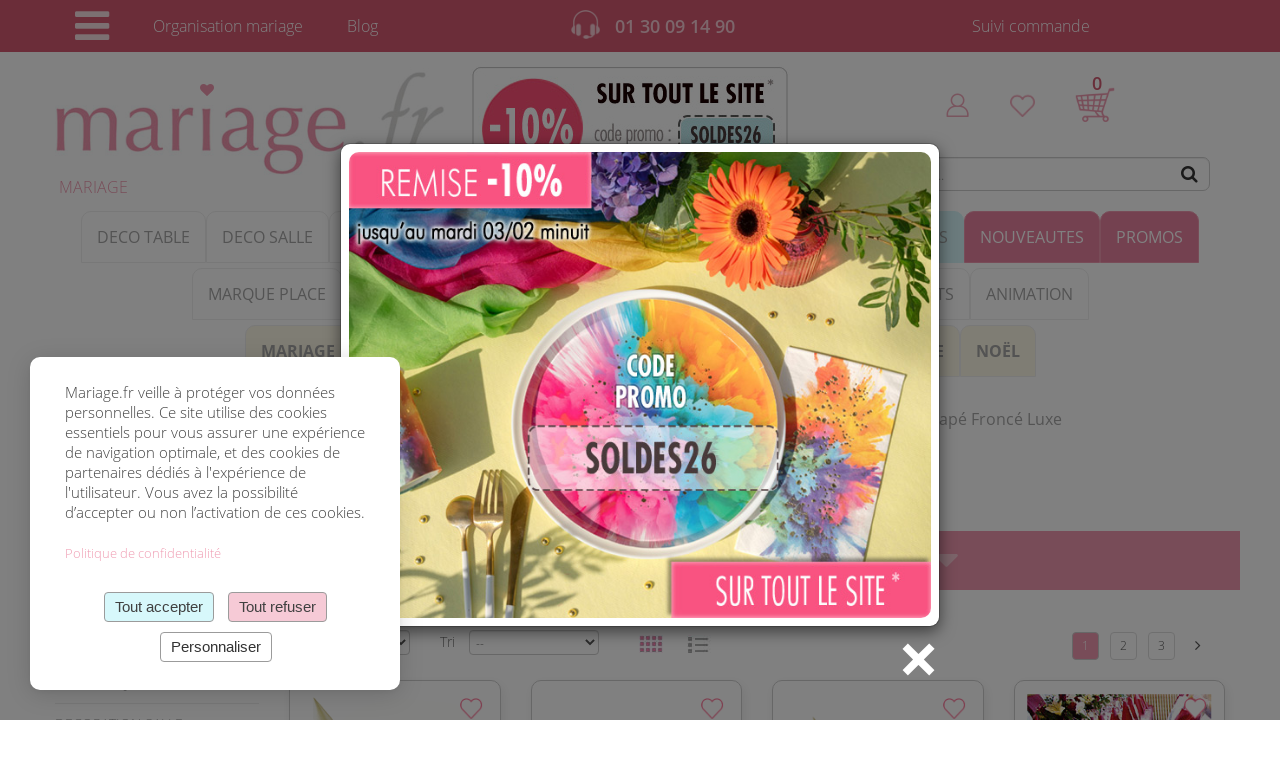

--- FILE ---
content_type: text/html; charset=UTF-8
request_url: https://www.mariage.fr/jupe-de-table-buffet-satin-fronce-mariage.html
body_size: 47290
content:
<!DOCTYPE html>
<html lang="fr">
<head>
    <meta charset="utf-8">
    <meta http-equiv="X-UA-Compatible" content="IE=edge">
    <meta name="viewport" content="width=device-width, initial-scale=1">
        <title>Jupe de Table Buffet Satin Froncé Mariage | Nappes Serviettes Mariage</title>
    <meta name="description" content="La grande classe, cette jupe de table réalisée dans un superbe tissu en satin luxueux, en bande de 4 mètres de longueur, livrée prête à poser drapée, se fixe en quelques secondes sur le rebord de vos tables, buffets grâce à nos clips attaches velcro vendues sur notre site. Pour créer une atmosphère somptueuse lors de vos réceptions comme de vrais professionnels ! Lavable et réutilisable. La Jupe de Table ou Buffet Drapée Froncée Luxe Satin.">
    <meta name="author" content="mariage.fr">
    <meta property="og:image" content="https://www.mariage.fr/photos/produits/jupe-table-drape-mariages.jpg"/>
    <link rel="canonical" href="https://www.mariage.fr/jupe-de-table-buffet-satin-fronce-mariage.html" />
    
    <meta name="robots" content="index,follow">

    
<link rel="icon" href="/img/favicon.ico">
<meta name="viewport" content="width=device-width, initial-scale=1.0, maximum-scale=1.0, user-scalable=no" />

<link href="/js/slick/slick.css" rel="stylesheet" type="text/css" media="all" />
<link href="/bootstrap/css/bootstrap.min.css" rel="stylesheet" media="all" >
<link href="/js/jquery-ui/jquery-ui.min.css" rel="stylesheet" type="text/css" media="all" />
<link rel="stylesheet" href="/js/magnific-popup/magnific-popup.css" media="all" >
<link href="/style.css?k=909" rel="stylesheet" type="text/css" media="all"/>
<!-- <link href="https://maxcdn.bootstrapcdn.com/font-awesome/4.5.0/css/font-awesome.min.css rel="stylesheet" media="all"> -->
<link  href="/bootstrap/font-awesome/4.7/css/font-awesome.min.css" rel="stylesheet" media="all">
<link href="/style2020.css?k=355" rel="stylesheet" type="text/css" media="all"/>
<!-- <link href='https://fonts.googleapis.com/css?family=Open+Sans:400,300,300italic,400italic,600,600italic,700,700italic,800,800italic' rel='stylesheet' type='text/css'> -->
<link href="/style2024.css?k=477" rel="stylesheet" type="text/css" media="all"/>
<link href='/bootstrap/google-fonts/css.css' rel='stylesheet' type='text/css'>


<!-- Balise Schema.org Organization -->
<script type="application/ld+json">
{
  "@context": "https://schema.org",
  "@type": "Organization",
  "name": "Mariage.fr",
  "url": "https://www.mariage.fr",
  "logo": "https://www.mariage.fr/img/logo-mariage.jpg",
  "address": {
    "@type": "PostalAddress",
    "streetAddress": "17, allée des Sablières",
    "addressLocality": "Croissy sur Seine",
    "postalCode": "78290",
    "addressCountry": "FR"
  },
  "telephone": "+33 1 30 09 14 90",
  "email": "contact@mariage.fr",
  "legalName": "Mariage.fr",
  "taxID": "FR05434456240",
  "identifier": {
    "@type": "PropertyValue",
    "propertyID": "RCS",
    "value": "Versailles B 434 456 240"
  },
  "sameAs": [
    "https://www.facebook.com/mariage.eu",
    "https://www.instagram.com/mariage.fr_officiel"
  ]
}
</script>
    <script language="JavaScript">
        function send(page){
            document.getElementById('page').value=page;
            document.getElementById('frm_page').submit();
        }
        function mywindow(l,h) {
            var top=(screen.height-h)/3;
            var left=(screen.width-l)/2;
            window.open ("","texte","scrollbars=yes,resizable=no,top="+top+",left="+left+",width="+l+",height="+h);
        }
        
        function mywindow_galerie(link, l,h) {
            var top=(screen.height-h)/3;
            var left=(screen.width-l)/2;
            window.open (link,"texte","scrollbars=yes,resizable=no,top="+top+",left="+left+",width="+l+",height="+h);
        }
	</script>
	
                
</head>

<body>
<form method="post" id="frm_page" action="nappes-papier-intisse-mariage.html">
    <input type="hidden" name="id_famille" value="182">
    <input type="hidden" name="nbproduitparpage" value="48">
    <input type="hidden" name="page" id="page" value="">
</form>


<header id="header">

		
	<div id="searchBox" class="hidden">
		<img src="/img/logo-mariage-mobile.jpg" class="logo_recherche">
		<a href="#" class="titre pull-right" id="searchBoxClose">
			<i class="fa fa-close fa-2x" aria-hidden="true"></i> <span class="titre"></span>
		</a>
		<div class="clear"></div>

		<div class="input-group">
			<form action="/rechercher.php" method="post" id="form_recherche_mobile">
				<input type="hidden" name="nbproduitparpage" value="624">
				<input type="text" class="form-control" id="zone_recherche" name="search" value="">
				<div id="searchResults" style="position: absolute; background: #fff; border: 1px solid #ccc; width: 100%; z-index: 999; display: none;"></div>

				<div class="clear"></div>
				
				<button class="btn btn-default" type="submit"><i class="fa fa-search" aria-hidden="true"></i> <span>RECHERCHER</span></button>

				
			<!--	<div class="suggestions">
					Les produits les plus recherchés : 
					<div class="nuage_recherche">
						<a class="rechercherExpression" data-sugggestion="Chemin de table">Chemin de table</a>, 
						<a class="rechercherExpression" data-sugggestion="Contenants à dragées">Contenants à dragées</a>, 
						<a class="rechercherExpression" data-sugggestion="Champêtre">Champêtre</a>, 
						<a class="rechercherExpression" data-sugggestion="Mignonnette">Mignonnette</a>, 
						<a class="rechercherExpression" data-sugggestion="Photobooth">Photobooth</a>, 
						<a class="rechercherExpression" data-sugggestion="Dragées mariage">Dragées mariage</a>, 
						<a class="rechercherExpression" data-sugggestion="Urne">Urne</a>, 
						<a class="rechercherExpression" data-sugggestion="Étiquette personnalisée">Étiquette personnalisée</a>, 
						<a class="rechercherExpression" data-sugggestion="Livre d'or">Livre d'or</a>, 
						<a class="rechercherExpression" data-sugggestion="Décoration rose gold">Rose gold</a>,  
						<a class="rechercherExpression" data-sugggestion="Thème bohème">Bohème</a>, 
						<a class="rechercherExpression" data-sugggestion="Accessoires invités">Accessoires invités</a>
					</div>
				</div>
			-->
				
			</form>
		</div>
	</div>

	
	<div id="voile" class="invisible"></div>
	<div class="top-bar menu2020">
		<div class="container">
			<div class="row">
				<ul class="col-sm-5">

					<li class="">
						<a href="#" class="icon_menu" id="menuburger_open">
							<i class="fa fa-bars fa-3x" aria-hidden="true"></i>
						</a>

						<nav id="menuburgertop" class="menuburger invisible" aria-hidden="true" role="dialog" aria-modal="true">
  <div class="mf-mini-shell">

    <div class="mf-mini-header">
      <a href="#" class="mf-mini-icon" id="menuburger_close" aria-label="Fermer le menu">
        <i class="fa fa-close" aria-hidden="true"></i>
      </a>

      <div class="mf-mini-brand">MENU</div>

      <a href="/" class="mf-mini-icon mf-mini-home" aria-label="Accueil">
        <i class="fa fa-home" aria-hidden="true"></i>
      </a>
    </div>

    <div class="mf-mini-content">
      <div class="mf-mini-card">
        <a href="nouveautes.php" class="mf-mini-row">
          <span class="mf-mini-left">
            <i class="fa fa-heart" aria-hidden="true"></i>
            Nouveautés
          </span>
                  </a>

        <a href="mariage-discount.php" class="mf-mini-row">
          <span class="mf-mini-left">
            <i class="fa fa-tag" aria-hidden="true"></i>
            Promotions
          </span>
                  </a>

      </div>
      <div class="mf-mini-card">
							                  <a name="famille-35" href="/#" title="Déco table mariage" id="famille-35" class="ferme famille navigueFamilleBurger" data-id_famille="35" style="display:flex; align-items:center; justify-content:space-between;">

                  	<span style="display:flex; align-items:center; gap:8px;">
                    <span class="fa fa-chevron-left" id="chevron-gauche-35"></span>

                  	
                  											<img src="https://www.mariage.fr/photos/familles/decoration-tables-mariage-2.jpg" loading="lazy" alt="Decoration Mariage" style="width:40px; height:40px; object-fit:cover; border-radius:50%; border:1px solid #ddd; margin-right:3px; margin-left:-15px;margin-bottom:4px;">
										<span class="familleTitre txt-top">Décoration de table</span>
									</span>


                  	                  		<span class="fa fa-chevron-right" id="chevron-droite-35"></span>

                  	
                  	<button class="btn" onclick="window.location.replace('/decoration-de-table-mariage.html')" style="margin-left:10px;">TOUT VOIR</button>
                  </a>

                                    		<ul id="sousFamille-35" class="sousFamille invisible">
							    							        <li>
							            <a href="/chemin-de-table-mariage.html" title="Chemins de Table Mariage" name="famille-35" style="display:flex; align-items:center; gap:8px;">
							                <img src="https://www.mariage.fr/photos/familles/chemins-de-table-mariage-.jpg" loading="lazy" alt="Chemin de Table Mariage" style="width:30px; height:30px; object-fit:cover; border-radius:50%; border:1px solid #ddd; margin-right:6px;">
							                <span>Chemins de Table</span>
							            </a>
							        </li>
							    							        <li>
							            <a href="/centre-de-table-mariage.html" title="Centre de Table Mariage" name="famille-35" style="display:flex; align-items:center; gap:8px;">
							                <img src="https://www.mariage.fr/photos/familles/centre-de-table-mariage.jpg" loading="lazy" alt="Centre de Table Mariage" style="width:30px; height:30px; object-fit:cover; border-radius:50%; border:1px solid #ddd; margin-right:6px;">
							                <span>Centre de Table</span>
							            </a>
							        </li>
							    							        <li>
							            <a href="/rondins-bois-decoration-table-mariage.html" title="Rondins Bois" name="famille-35" style="display:flex; align-items:center; gap:8px;">
							                <img src="https://www.mariage.fr/photos/familles/rondins-bois-deco-mariage.jpg" loading="lazy" alt="Rondins Bois Decoration Table Mariage" style="width:30px; height:30px; object-fit:cover; border-radius:50%; border:1px solid #ddd; margin-right:6px;">
							                <span>Rondins de Bois</span>
							            </a>
							        </li>
							    							        <li>
							            <a href="/nappes-papier-intisse-mariage.html" title="Nappes - Serviettes" name="famille-35" style="display:flex; align-items:center; gap:8px;">
							                <img src="https://www.mariage.fr/photos/familles/nappes-intisse-mariage-.jpg" loading="lazy" alt="Nappes Serviettes Mariage" style="width:30px; height:30px; object-fit:cover; border-radius:50%; border:1px solid #ddd; margin-right:6px;">
							                <span>Nappes - Serviettes</span>
							            </a>
							        </li>
							    							        <li>
							            <a href="/ronds-de-serviette-mariage.html" title="Ronds de Serviettes" name="famille-35" style="display:flex; align-items:center; gap:8px;">
							                <img src="https://www.mariage.fr/photos/familles/ronds-de-serviettes-mariage.jpg" loading="lazy" alt="Ronds de Serviette mariage" style="width:30px; height:30px; object-fit:cover; border-radius:50%; border:1px solid #ddd; margin-right:6px;">
							                <span>Ronds de Serviettes</span>
							            </a>
							        </li>
							    							        <li>
							            <a href="/dessous-assiette-set-de-table-mariage.html" title="Dessous d'Assiette" name="famille-35" style="display:flex; align-items:center; gap:8px;">
							                <img src="https://www.mariage.fr/photos/familles/dessous-assiettes-pas-cher.jpg" loading="lazy" alt="Dessous Assiette - Set de table Mariage" style="width:30px; height:30px; object-fit:cover; border-radius:50%; border:1px solid #ddd; margin-right:6px;">
							                <span>Dessous d'Assiette</span>
							            </a>
							        </li>
							    							        <li>
							            <a href="/confettis-diamants-de-table.html" title="Confettis - Diamants de Table" name="famille-35" style="display:flex; align-items:center; gap:8px;">
							                <img src="https://www.mariage.fr/photos/familles/confettis-diamant-deco-table.jpg" loading="lazy" alt="Confettis - Diamants de Table" style="width:30px; height:30px; object-fit:cover; border-radius:50%; border:1px solid #ddd; margin-right:6px;">
							                <span>Confettis - Diamants</span>
							            </a>
							        </li>
							    							        <li>
							            <a href="/perles-guirlandes-decoration-de-table.html" title="Perles - Guirlandes" name="famille-35" style="display:flex; align-items:center; gap:8px;">
							                <img src="https://www.mariage.fr/photos/familles/guirlandes-perles.jpg" loading="lazy" alt="Perles Guirlandes Décoration de Table" style="width:30px; height:30px; object-fit:cover; border-radius:50%; border:1px solid #ddd; margin-right:6px;">
							                <span>Perles - Guirlandes</span>
							            </a>
							        </li>
							    							        <li>
							            <a href="/vases-coupelles-verre-mariage.html" title="Vases Coupelles en Verre" name="famille-35" style="display:flex; align-items:center; gap:8px;">
							                <img src="https://www.mariage.fr/photos/familles/vases-coupelles-verre-mariage.jpg" loading="lazy" alt="Vases Coupelles Verre Mariage" style="width:30px; height:30px; object-fit:cover; border-radius:50%; border:1px solid #ddd; margin-right:6px;">
							                <span>Vases Coupelles Verre</span>
							            </a>
							        </li>
							    							        <li>
							            <a href="/cloche-en-verre.html" title="Cloche en verre" name="famille-35" style="display:flex; align-items:center; gap:8px;">
							                <img src="https://www.mariage.fr/photos/familles/grande-cloche-en-verre.jpg" loading="lazy" alt="Cloche en verre" style="width:30px; height:30px; object-fit:cover; border-radius:50%; border:1px solid #ddd; margin-right:6px;">
							                <span>Cloche en verre</span>
							            </a>
							        </li>
							    							        <li>
							            <a href="/sable-decoratif.html" title="Paillettes Sable Décoratif" name="famille-35" style="display:flex; align-items:center; gap:8px;">
							                <img src="https://www.mariage.fr/photos/familles/pailletes-sable-deco-table.jpg" loading="lazy" alt="Paillettes Sable Décoratif" style="width:30px; height:30px; object-fit:cover; border-radius:50%; border:1px solid #ddd; margin-right:6px;">
							                <span>Paillettes Sable Déco</span>
							            </a>
							        </li>
							    							        <li>
							            <a href="/decoration-florale-mariage.html" title="Décoration Florale Mariage" name="famille-35" style="display:flex; align-items:center; gap:8px;">
							                <img src="https://www.mariage.fr/photos/familles/decoration-florale-de-table-.jpg" loading="lazy" alt="Décoration Florale Mariage" style="width:30px; height:30px; object-fit:cover; border-radius:50%; border:1px solid #ddd; margin-right:6px;">
							                <span>Fleurs Déco Florale</span>
							            </a>
							        </li>
							    							        <li>
							            <a href="/petales-de-rose.html" title="Pétales de Rose" name="famille-35" style="display:flex; align-items:center; gap:8px;">
							                <img src="https://www.mariage.fr/photos/familles/petales-de-rose-frais.jpg" loading="lazy" alt="Pétales de Rose" style="width:30px; height:30px; object-fit:cover; border-radius:50%; border:1px solid #ddd; margin-right:6px;">
							                <span>Pétales de Rose</span>
							            </a>
							        </li>
							    							        <li>
							            <a href="/theme-plume-mariage.html" title="Thème Plume" name="famille-35" style="display:flex; align-items:center; gap:8px;">
							                <img src="https://www.mariage.fr/photos/familles/theme-plume.jpg" loading="lazy" alt="Thème Plume" style="width:30px; height:30px; object-fit:cover; border-radius:50%; border:1px solid #ddd; margin-right:6px;">
							                <span>Déco Plume</span>
							            </a>
							        </li>
							    							        <li>
							            <a href="/deco-papillon.html" title="Thème Papillon" name="famille-35" style="display:flex; align-items:center; gap:8px;">
							                <img src="https://www.mariage.fr/photos/familles/decoration-theme-papillons.jpg" loading="lazy" alt="Deco Papillon" style="width:30px; height:30px; object-fit:cover; border-radius:50%; border:1px solid #ddd; margin-right:6px;">
							                <span>Déco Papillons</span>
							            </a>
							        </li>
							    							        <li>
							            <a href="/decoration-mariage-table.html" title="Décoration Mariage Table" name="famille-35" style="display:flex; align-items:center; gap:8px;">
							                <img src="https://www.mariage.fr/photos/familles/decoration-mariage-table.jpg" loading="lazy" alt="Décoration Mariage Table" style="width:30px; height:30px; object-fit:cover; border-radius:50%; border:1px solid #ddd; margin-right:6px;">
							                <span>Déco Mariage</span>
							            </a>
							        </li>
							    							        <li>
							            <a href="/decoration-mariage-pas-chere.html" title="Déco Mariage Pas Chere" name="famille-35" style="display:flex; align-items:center; gap:8px;">
							                <img src="https://www.mariage.fr/photos/familles/deco-mariage-discount.jpg" loading="lazy" alt="Décoration Mariage Pas Chere" style="width:30px; height:30px; object-fit:cover; border-radius:50%; border:1px solid #ddd; margin-right:6px;">
							                <span>Déco Mariage Pas Chere</span>
							            </a>
							        </li>
							    							</ul>
                  
                            <a name="famille-65" href="/#" title="Vaisselle jetable" id="famille-65" class="ferme famille navigueFamilleBurger" data-id_famille="65" style="display:flex; align-items:center; justify-content:space-between;">

                  	<span style="display:flex; align-items:center; gap:8px;">
                    <span class="fa fa-chevron-left" id="chevron-gauche-65"></span>

                  	
                  											<img src="https://www.mariage.fr/photos/familles/vaisselle-plastique-reutilisable.jpg" loading="lazy" alt="Vaisselle jetable mariage" style="width:40px; height:40px; object-fit:cover; border-radius:50%; border:1px solid #ddd; margin-right:3px; margin-left:-15px;margin-bottom:4px;">
										<span class="familleTitre txt-top">Vaisselle Jetable</span>
									</span>


                  	                  		<span class="fa fa-chevron-right" id="chevron-droite-65"></span>

                  	
                  	<button class="btn" onclick="window.location.replace('/vaisselle-jetable.html')" style="margin-left:10px;">TOUT VOIR</button>
                  </a>

                                    		<ul id="sousFamille-65" class="sousFamille invisible">
							    							        <li>
							            <a href="/assiettes-reutilisables-et-carton.html" title="Assiettes" name="famille-65" style="display:flex; align-items:center; gap:8px;">
							                <img src="https://www.mariage.fr/photos/familles/assiette-carton-coeur-dore-2.gif" loading="lazy" alt="Assiettes Réutilisables et Carton" style="width:30px; height:30px; object-fit:cover; border-radius:50%; border:1px solid #ddd; margin-right:6px;">
							                <span>Assiettes</span>
							            </a>
							        </li>
							    							        <li>
							            <a href="/Couverts-Discount.html" title="Couverts" name="famille-65" style="display:flex; align-items:center; gap:8px;">
							                <img src="https://www.mariage.fr/photos/familles/couvert-table-jetable-mariage.jpg" loading="lazy" alt="Couverts" style="width:30px; height:30px; object-fit:cover; border-radius:50%; border:1px solid #ddd; margin-right:6px;">
							                <span>Couverts</span>
							            </a>
							        </li>
							    							        <li>
							            <a href="/gobelets-et-verres.html" title="Gobelets et Verres" name="famille-65" style="display:flex; align-items:center; gap:8px;">
							                <img src="https://www.mariage.fr/photos/familles/gobelets-verre-vaisselle.jpg" loading="lazy" alt="Gobelets et Verres" style="width:30px; height:30px; object-fit:cover; border-radius:50%; border:1px solid #ddd; margin-right:6px;">
							                <span>Gobelets et Verres</span>
							            </a>
							        </li>
							    							        <li>
							            <a href="/flutes-plastiques.html" title="Flutes" name="famille-65" style="display:flex; align-items:center; gap:8px;">
							                <img src="https://www.mariage.fr/photos/familles/flutes-plastique-et-verre.jpg" loading="lazy" alt="Flutes Plastiques" style="width:30px; height:30px; object-fit:cover; border-radius:50%; border:1px solid #ddd; margin-right:6px;">
							                <span>Flutes</span>
							            </a>
							        </li>
							    							        <li>
							            <a href="/flutes-gravees-mariage.html" title="Flutes gravées" name="famille-65" style="display:flex; align-items:center; gap:8px;">
							                <img src="https://www.mariage.fr/photos/familles/flute-gravee-mariage-discount.jpg" loading="lazy" alt="Flutes gravées Mariage" style="width:30px; height:30px; object-fit:cover; border-radius:50%; border:1px solid #ddd; margin-right:6px;">
							                <span>Flutes gravées</span>
							            </a>
							        </li>
							    							        <li>
							            <a href="/vaisselle-cocktail-buffet.html" title="Cocktail - Buffet" name="famille-65" style="display:flex; align-items:center; gap:8px;">
							                <img src="https://www.mariage.fr/photos/familles/plateau-blanc-carton-petits-fours-2.jpg" loading="lazy" alt="Vaisselle Cocktail Buffet" style="width:30px; height:30px; object-fit:cover; border-radius:50%; border:1px solid #ddd; margin-right:6px;">
							                <span>Cocktail - Buffet</span>
							            </a>
							        </li>
							    							        <li>
							            <a href="/verrines-aperitives-mariage.html" title="Verrines" name="famille-65" style="display:flex; align-items:center; gap:8px;">
							                <img src="https://www.mariage.fr/photos/familles/verrine-plastique-cylindre-aperitif-2.gif" loading="lazy" alt="Verrines Apéritives Mariage" style="width:30px; height:30px; object-fit:cover; border-radius:50%; border:1px solid #ddd; margin-right:6px;">
							                <span>Verrines</span>
							            </a>
							        </li>
							    							        <li>
							            <a href="/pailles-et-agitateurs-touillettes.html" title="Pailles - Agitateurs" name="famille-65" style="display:flex; align-items:center; gap:8px;">
							                <img src="https://www.mariage.fr/photos/familles/paille-candy-bar-rose-gold-metal.jpg" loading="lazy" alt="Pailles et Agitateurs Touillettes" style="width:30px; height:30px; object-fit:cover; border-radius:50%; border:1px solid #ddd; margin-right:6px;">
							                <span>Pailles - Agitateurs</span>
							            </a>
							        </li>
							    							</ul>
                  
                            <a name="famille-80" href="/#" title="Marque Place Mariage" id="famille-80" class="ferme famille navigueFamilleBurger" data-id_famille="80" style="display:flex; align-items:center; justify-content:space-between;">

                  	<span style="display:flex; align-items:center; gap:8px;">
                    <span class="fa fa-chevron-left" id="chevron-gauche-80"></span>

                  	
                  											<img src="https://www.mariage.fr/photos/familles/marques-places.jpg" loading="lazy" alt="Marque Place Mariage" style="width:40px; height:40px; object-fit:cover; border-radius:50%; border:1px solid #ddd; margin-right:3px; margin-left:-15px;margin-bottom:4px;">
										<span class="familleTitre ">Marque-Place</span>
									</span>


                  	                  		<span class="fa fa-chevron-right" id="chevron-droite-80"></span>

                  	
                  	<button class="btn" onclick="window.location.replace('/marque-place-mariage.html')" style="margin-left:10px;">TOUT VOIR</button>
                  </a>

                                    		<ul id="sousFamille-80" class="sousFamille invisible">
							    							        <li>
							            <a href="/porte-nom-mariage.html" title="Porte Nom" name="famille-80" style="display:flex; align-items:center; gap:8px;">
							                <img src="https://www.mariage.fr/photos/familles/porte-nom-mariage.jpg" loading="lazy" alt="Porte Nom Mariage Original" style="width:30px; height:30px; object-fit:cover; border-radius:50%; border:1px solid #ddd; margin-right:6px;">
							                <span>Porte Nom</span>
							            </a>
							        </li>
							    							        <li>
							            <a href="/marque-table-mariage.html" title="Marque Table" name="famille-80" style="display:flex; align-items:center; gap:8px;">
							                <img src="https://www.mariage.fr/photos/familles/marque-table-mariage.jpg" loading="lazy" alt="Marque Table Mariage" style="width:30px; height:30px; object-fit:cover; border-radius:50%; border:1px solid #ddd; margin-right:6px;">
							                <span>Marque Table Mariage</span>
							            </a>
							        </li>
							    							        <li>
							            <a href="/centre-de-table-mariage.html" title="Centre de Table Mariage" name="famille-80" style="display:flex; align-items:center; gap:8px;">
							                <img src="https://www.mariage.fr/photos/familles/centre-de-table-mariage.jpg" loading="lazy" alt="Centre de Table Mariage" style="width:30px; height:30px; object-fit:cover; border-radius:50%; border:1px solid #ddd; margin-right:6px;">
							                <span>Centre de Table</span>
							            </a>
							        </li>
							    							        <li>
							            <a href="/panneau-signalisation-mariage.html" title="Panneau Signalisation Mariage" name="famille-80" style="display:flex; align-items:center; gap:8px;">
							                <img src="https://www.mariage.fr/photos/familles/panneau-signalisation-mariage-.jpg" loading="lazy" alt="Panneau Signalisation Mariage" style="width:30px; height:30px; object-fit:cover; border-radius:50%; border:1px solid #ddd; margin-right:6px;">
							                <span>Panneau Signalisation</span>
							            </a>
							        </li>
							    							        <li>
							            <a href="/panneau-bienvenue-mariage-personnalise.html" title="Panneau Bienvenue Mariage" name="famille-80" style="display:flex; align-items:center; gap:8px;">
							                <img src="https://www.mariage.fr/photos/familles/panneau-bienvenue-mariage.jpg" loading="lazy" alt="Panneau Bienvenue Mariage Personnalisé" style="width:30px; height:30px; object-fit:cover; border-radius:50%; border:1px solid #ddd; margin-right:6px;">
							                <span>Panneau Bienvenue Mariage</span>
							            </a>
							        </li>
							    							</ul>
                  
                            <a name="famille-16" href="/#" title="Décoration salle mariage" id="famille-16" class="ferme famille navigueFamilleBurger" data-id_famille="16" style="display:flex; align-items:center; justify-content:space-between;">

                  	<span style="display:flex; align-items:center; gap:8px;">
                    <span class="fa fa-chevron-left" id="chevron-gauche-16"></span>

                  	
                  											<img src="https://www.mariage.fr/photos/familles/ballon_anim.gif" loading="lazy" alt="Décoration de salle mariage" style="width:40px; height:40px; object-fit:cover; border-radius:50%; border:1px solid #ddd; margin-right:3px; margin-left:-15px;margin-bottom:4px;">
										<span class="familleTitre txt-top">Décoration de salle</span>
									</span>


                  	                  		<span class="fa fa-chevron-right" id="chevron-droite-16"></span>

                  	
                  	<button class="btn" onclick="window.location.replace('/decoration-de-salle-mariage.html')" style="margin-left:10px;">TOUT VOIR</button>
                  </a>

                                    		<ul id="sousFamille-16" class="sousFamille invisible">
							    							        <li>
							            <a href="/arche-ballon.html" title="Arche Ballons" name="famille-16" style="display:flex; align-items:center; gap:8px;">
							                <img src="https://www.mariage.fr/photos/familles/arche-ballons.jpg" loading="lazy" alt="Arche Ballon" style="width:30px; height:30px; object-fit:cover; border-radius:50%; border:1px solid #ddd; margin-right:6px;">
							                <span>Arche Ballon</span>
							            </a>
							        </li>
							    							        <li>
							            <a href="/ballons-mariage.html" title="Ballons Mariage" name="famille-16" style="display:flex; align-items:center; gap:8px;">
							                <img src="https://www.mariage.fr/photos/familles/ballons-mariage.jpg" loading="lazy" alt="Ballons Mariage" style="width:30px; height:30px; object-fit:cover; border-radius:50%; border:1px solid #ddd; margin-right:6px;">
							                <span>Ballons Mariage</span>
							            </a>
							        </li>
							    							        <li>
							            <a href="/ballons-lettre-mylar-pas-cher.html" title="Ballons Lettre" name="famille-16" style="display:flex; align-items:center; gap:8px;">
							                <img src="https://www.mariage.fr/photos/familles/ballon-lettres-rose-gold.jpg" loading="lazy" alt="Ballons Lettre Mylar pas cher" style="width:30px; height:30px; object-fit:cover; border-radius:50%; border:1px solid #ddd; margin-right:6px;">
							                <span>Ballons Lettre</span>
							            </a>
							        </li>
							    							        <li>
							            <a href="/ballons-chiffre-mylar-pas-cher.html" title="Ballons Chiffre" name="famille-16" style="display:flex; align-items:center; gap:8px;">
							                <img src="https://www.mariage.fr/photos/familles/ballon-chiffre-gonflable.jpg" loading="lazy" alt="Ballons Chiffre Mylar pas cher" style="width:30px; height:30px; object-fit:cover; border-radius:50%; border:1px solid #ddd; margin-right:6px;">
							                <span>Ballons Chiffre</span>
							            </a>
							        </li>
							    							        <li>
							            <a href="/helium-et-accessoires-ballons.html" title="Hélium et Accessoires Ballons" name="famille-16" style="display:flex; align-items:center; gap:8px;">
							                <img src="https://www.mariage.fr/photos/familles/helium-accessoires-ballons.jpg" loading="lazy" alt="Hélium et Accessoires Ballons" style="width:30px; height:30px; object-fit:cover; border-radius:50%; border:1px solid #ddd; margin-right:6px;">
							                <span>Hélium et Accessoires Ballons</span>
							            </a>
							        </li>
							    							        <li>
							            <a href="/cubes-et-chiffres-a-ballons.html" title="Cubes Stand Ballons" name="famille-16" style="display:flex; align-items:center; gap:8px;">
							                <img src="https://www.mariage.fr/photos/familles/cube-chiffre-ballon-deco-salle.jpg" loading="lazy" alt="Cubes à Ballons" style="width:30px; height:30px; object-fit:cover; border-radius:50%; border:1px solid #ddd; margin-right:6px;">
							                <span>Cubes à Ballons</span>
							            </a>
							        </li>
							    							        <li>
							            <a href="/structures-chiffres-a-ballons.html" title="Structures Chiffres à Ballons" name="famille-16" style="display:flex; align-items:center; gap:8px;">
							                <img src="https://www.mariage.fr/photos/familles/stand-chiffre-ballon.jpg" loading="lazy" alt="Structures Chiffres à Ballons" style="width:30px; height:30px; object-fit:cover; border-radius:50%; border:1px solid #ddd; margin-right:6px;">
							                <span>Structures Chiffres à Ballons</span>
							            </a>
							        </li>
							    							        <li>
							            <a href="/guirlandes-banderoles-bannieres-mariage.html" title="Guirlandes Banderoles Mariage" name="famille-16" style="display:flex; align-items:center; gap:8px;">
							                <img src="https://www.mariage.fr/photos/familles/guirlande-vive-les-maries.jpg" loading="lazy" alt="Guirlandes Banderoles Bannières Mariage" style="width:30px; height:30px; object-fit:cover; border-radius:50%; border:1px solid #ddd; margin-right:6px;">
							                <span>Guirlandes Banderoles Mariage</span>
							            </a>
							        </li>
							    							        <li>
							            <a href="/pompons-mariage.html" title="Pompons Mariage - Suspensions" name="famille-16" style="display:flex; align-items:center; gap:8px;">
							                <img src="https://www.mariage.fr/photos/familles/pompons-mariage.jpg" loading="lazy" alt="Pompons Mariage" style="width:30px; height:30px; object-fit:cover; border-radius:50%; border:1px solid #ddd; margin-right:6px;">
							                <span>Pompons Mariage</span>
							            </a>
							        </li>
							    							        <li>
							            <a href="/boules-lampion-mariage.html" title="Boules Lampion Mariage" name="famille-16" style="display:flex; align-items:center; gap:8px;">
							                <img src="https://www.mariage.fr/photos/familles/boule-lampion-deco-salle.jpg" loading="lazy" alt="Boules Lampion Mariage" style="width:30px; height:30px; object-fit:cover; border-radius:50%; border:1px solid #ddd; margin-right:6px;">
							                <span>Boules Lampion Mariage</span>
							            </a>
							        </li>
							    							        <li>
							            <a href="/panneau-signalisation-mariage.html" title="Panneau Signalisation Mariage" name="famille-16" style="display:flex; align-items:center; gap:8px;">
							                <img src="https://www.mariage.fr/photos/familles/panneau-signalisation-mariage-.jpg" loading="lazy" alt="Panneau Signalisation Mariage" style="width:30px; height:30px; object-fit:cover; border-radius:50%; border:1px solid #ddd; margin-right:6px;">
							                <span>Panneau Signalisation</span>
							            </a>
							        </li>
							    							        <li>
							            <a href="/panneau-bienvenue-mariage-personnalise.html" title="Panneau Bienvenue Mariage" name="famille-16" style="display:flex; align-items:center; gap:8px;">
							                <img src="https://www.mariage.fr/photos/familles/panneau-bienvenue-mariage.jpg" loading="lazy" alt="Panneau Bienvenue Mariage Personnalisé" style="width:30px; height:30px; object-fit:cover; border-radius:50%; border:1px solid #ddd; margin-right:6px;">
							                <span>Panneau Bienvenue Mariage</span>
							            </a>
							        </li>
							    							        <li>
							            <a href="/tapis-eglise-mariage.html" title="Tapis d'Eglise" name="famille-16" style="display:flex; align-items:center; gap:8px;">
							                <img src="https://www.mariage.fr/photos/familles/tapis-eglise-mariage.jpg" loading="lazy" alt="Tapis d'Eglise Mariage" style="width:30px; height:30px; object-fit:cover; border-radius:50%; border:1px solid #ddd; margin-right:6px;">
							                <span>Tapis d'Eglise</span>
							            </a>
							        </li>
							    							        <li>
							            <a href="/tapis-eglise-personnalise.html" title="Tapis d'Eglise Personnalisés" name="famille-16" style="display:flex; align-items:center; gap:8px;">
							                <img src="https://www.mariage.fr/photos/familles/tapis-ceremonie-personnalise.jpg" loading="lazy" alt="Tapis Eglise Personnalisé" style="width:30px; height:30px; object-fit:cover; border-radius:50%; border:1px solid #ddd; margin-right:6px;">
							                <span>Tapis d'Eglise Personnalisés</span>
							            </a>
							        </li>
							    							</ul>
                  
                            <a name="famille-79" href="/#" title="Bougies - Photophores" id="famille-79" class="ferme famille navigueFamilleBurger" data-id_famille="79" style="display:flex; align-items:center; justify-content:space-between;">

                  	<span style="display:flex; align-items:center; gap:8px;">
                    <span class="fa fa-chevron-left" id="chevron-gauche-79"></span>

                  	
                  											<img src="https://www.mariage.fr/photos/familles/decoration-bougies.jpg" loading="lazy" alt="Bougies Photophores" style="width:40px; height:40px; object-fit:cover; border-radius:50%; border:1px solid #ddd; margin-right:3px; margin-left:-15px;margin-bottom:4px;">
										<span class="familleTitre ">Bougies - Photophores</span>
									</span>


                  	                  		<span class="fa fa-chevron-right" id="chevron-droite-79"></span>

                  	
                  	<button class="btn" onclick="window.location.replace('/bougies-photophores.html')" style="margin-left:10px;">TOUT VOIR</button>
                  </a>

                                    		<ul id="sousFamille-79" class="sousFamille invisible">
							    							        <li>
							            <a href="/bougies-mariage.html" title="Bougies Mariage" name="famille-79" style="display:flex; align-items:center; gap:8px;">
							                <img src="https://www.mariage.fr/photos/familles/bougies-mariage.jpg" loading="lazy" alt="Bougies Mariage" style="width:30px; height:30px; object-fit:cover; border-radius:50%; border:1px solid #ddd; margin-right:6px;">
							                <span>Bougies Mariage</span>
							            </a>
							        </li>
							    							        <li>
							            <a href="/bougies-led-pas-cher.html" title="Bougies Led" name="famille-79" style="display:flex; align-items:center; gap:8px;">
							                <img src="https://www.mariage.fr/photos/familles/bougies-led-pas-cher.jpg" loading="lazy" alt="Bougies Led pas cher" style="width:30px; height:30px; object-fit:cover; border-radius:50%; border:1px solid #ddd; margin-right:6px;">
							                <span>Bougies Led</span>
							            </a>
							        </li>
							    							        <li>
							            <a href="/photophores-mariage.html" title="Photophores" name="famille-79" style="display:flex; align-items:center; gap:8px;">
							                <img src="https://www.mariage.fr/photos/familles/photophores-verre-mariage.jpg" loading="lazy" alt="Photophores Mariage" style="width:30px; height:30px; object-fit:cover; border-radius:50%; border:1px solid #ddd; margin-right:6px;">
							                <span>Photophores - Bougeoirs</span>
							            </a>
							        </li>
							    							        <li>
							            <a href="/centre-de-table-mariage.html" title="Centre de Table Mariage" name="famille-79" style="display:flex; align-items:center; gap:8px;">
							                <img src="https://www.mariage.fr/photos/familles/centre-de-table-mariage.jpg" loading="lazy" alt="Centre de Table Mariage" style="width:30px; height:30px; object-fit:cover; border-radius:50%; border:1px solid #ddd; margin-right:6px;">
							                <span>Centre de Table</span>
							            </a>
							        </li>
							    							        <li>
							            <a href="/vases-coupelles-verre-mariage.html" title="Vases Coupelles en Verre" name="famille-79" style="display:flex; align-items:center; gap:8px;">
							                <img src="https://www.mariage.fr/photos/familles/vases-coupelles-verre-mariage.jpg" loading="lazy" alt="Vases Coupelles Verre Mariage" style="width:30px; height:30px; object-fit:cover; border-radius:50%; border:1px solid #ddd; margin-right:6px;">
							                <span>Vases Coupelles Verre</span>
							            </a>
							        </li>
							    							</ul>
                  
                            <a name="famille-261" href="/#" title="Dragées" id="famille-261" class="ferme famille navigueFamilleBurger" data-id_famille="261" style="display:flex; align-items:center; justify-content:space-between;">

                  	<span style="display:flex; align-items:center; gap:8px;">
                    <span class="fa fa-chevron-left" id="chevron-gauche-261"></span>

                  	
                  											<img src="https://www.mariage.fr/photos/familles/dragees.jpg" loading="lazy" alt="Dragées" style="width:40px; height:40px; object-fit:cover; border-radius:50%; border:1px solid #ddd; margin-right:3px; margin-left:-15px;margin-bottom:4px;">
										<span class="familleTitre txt-top">Dragées</span>
									</span>


                  	                  		<span class="fa fa-chevron-right" id="chevron-droite-261"></span>

                  	
                  	<button class="btn" onclick="window.location.replace('/dragees.html')" style="margin-left:10px;">TOUT VOIR</button>
                  </a>

                                    		<ul id="sousFamille-261" class="sousFamille invisible">
							    							        <li>
							            <a href="/dragees-mariage.html" title="Dragées Mariage" name="famille-261" style="display:flex; align-items:center; gap:8px;">
							                <img src="https://www.mariage.fr/photos/familles/dragees-mariage.jpg" loading="lazy" alt="Dragées mariage" style="width:30px; height:30px; object-fit:cover; border-radius:50%; border:1px solid #ddd; margin-right:6px;">
							                <span>Dragées Mariage</span>
							            </a>
							        </li>
							    							        <li>
							            <a href="/dragees-amande-chocolat.html" title="Dragées amande - chocolat" name="famille-261" style="display:flex; align-items:center; gap:8px;">
							                <img src="https://www.mariage.fr/photos/familles/sachet-dragees.jpg" loading="lazy" alt="Dragées amande chocolat" style="width:30px; height:30px; object-fit:cover; border-radius:50%; border:1px solid #ddd; margin-right:6px;">
							                <span>Dragées en sachet</span>
							            </a>
							        </li>
							    							        <li>
							            <a href="/dragees-personnalisees.html" title="Dragées Personnalisées" name="famille-261" style="display:flex; align-items:center; gap:8px;">
							                <img src="https://www.mariage.fr/photos/familles/dragees-personnalise.jpg" loading="lazy" alt="Dragées Personnalisées" style="width:30px; height:30px; object-fit:cover; border-radius:50%; border:1px solid #ddd; margin-right:6px;">
							                <span>Dragées Personnalisées</span>
							            </a>
							        </li>
							    							        <li>
							            <a href="/dragees-chocolat.html" title="Dragées Chocolat" name="famille-261" style="display:flex; align-items:center; gap:8px;">
							                <img src="https://www.mariage.fr/photos/familles/sachet-dragees.jpg" loading="lazy" alt="Dragées Chocolat" style="width:30px; height:30px; object-fit:cover; border-radius:50%; border:1px solid #ddd; margin-right:6px;">
							                <span>Dragées Chocolat</span>
							            </a>
							        </li>
							    							        <li>
							            <a href="/etiquettes-dragees.html" title="Etiquettes pour Dragées" name="famille-261" style="display:flex; align-items:center; gap:8px;">
							                <img src="https://www.mariage.fr/photos/familles/etiquette-pour-boite-dragee.jpg" loading="lazy" alt="Etiquettes Dragées" style="width:30px; height:30px; object-fit:cover; border-radius:50%; border:1px solid #ddd; margin-right:6px;">
							                <span>Etiquettes pour Dragées</span>
							            </a>
							        </li>
							    							        <li>
							            <a href="/etiquettes-personnalisees.html" title="Etiquettes Personnalisées" name="famille-261" style="display:flex; align-items:center; gap:8px;">
							                <img src="https://www.mariage.fr/photos/familles/etiquettes-personnalises-pas-cher.jpg" loading="lazy" alt="Etiquettes Personnalisées" style="width:30px; height:30px; object-fit:cover; border-radius:50%; border:1px solid #ddd; margin-right:6px;">
							                <span>Etiquettes Personnalisées</span>
							            </a>
							        </li>
							    							        <li>
							            <a href="/rubans-mariage.html" title="Rubans Mariage" name="famille-261" style="display:flex; align-items:center; gap:8px;">
							                <img src="https://www.mariage.fr/photos/familles/rubans-mariage.jpg" loading="lazy" alt="Rubans Mariage" style="width:30px; height:30px; object-fit:cover; border-radius:50%; border:1px solid #ddd; margin-right:6px;">
							                <span>Rubans</span>
							            </a>
							        </li>
							    							        <li>
							            <a href="/rubans-personnalises.html" title="Rubans personnalisés" name="famille-261" style="display:flex; align-items:center; gap:8px;">
							                <img src="https://www.mariage.fr/photos/familles/ruban-personnalise.jpg" loading="lazy" alt="Rubans personnalisés" style="width:30px; height:30px; object-fit:cover; border-radius:50%; border:1px solid #ddd; margin-right:6px;">
							                <span>Rubans personnalisés</span>
							            </a>
							        </li>
							    							        <li>
							            <a href="/contenants-dragees.html" title="Contenants Dragées Mariage" name="famille-261" style="display:flex; align-items:center; gap:8px;">
							                <img src="https://www.mariage.fr/photos/familles/contenant-verre-dragees.jpg" loading="lazy" alt="Contenants dragées mariage" style="width:30px; height:30px; object-fit:cover; border-radius:50%; border:1px solid #ddd; margin-right:6px;">
							                <span>Contenants dragées</span>
							            </a>
							        </li>
							    							        <li>
							            <a href="/contenants-dragees-mariage-personnalises.html" title="Contenants Dragées Personnalisés" name="famille-261" style="display:flex; align-items:center; gap:8px;">
							                <img src="https://www.mariage.fr/photos/familles/contenant-dragees-personnalise-.gif" loading="lazy" alt="Contenants Dragées Mariage Personnalisés" style="width:30px; height:30px; object-fit:cover; border-radius:50%; border:1px solid #ddd; margin-right:6px;">
							                <span>Contenants Personnalisés</span>
							            </a>
							        </li>
							    							        <li>
							            <a href="/bonbonniere.html" title="Bonbonnière" name="famille-261" style="display:flex; align-items:center; gap:8px;">
							                <img src="https://www.mariage.fr/photos/familles/bonbonniere.jpg" loading="lazy" alt="Bonbonnière" style="width:30px; height:30px; object-fit:cover; border-radius:50%; border:1px solid #ddd; margin-right:6px;">
							                <span>Bonbonnière</span>
							            </a>
							        </li>
							    							        <li>
							            <a href="/bonbons-candy.html" title="Bonbons - Candy" name="famille-261" style="display:flex; align-items:center; gap:8px;">
							                <img src="https://www.mariage.fr/photos/familles/bonbons-mariage.jpg" loading="lazy" alt="Bonbons Candy" style="width:30px; height:30px; object-fit:cover; border-radius:50%; border:1px solid #ddd; margin-right:6px;">
							                <span>Bonbons</span>
							            </a>
							        </li>
							    							        <li>
							            <a href="/chocolat-mariage.html" title="Boites de Chocolat" name="famille-261" style="display:flex; align-items:center; gap:8px;">
							                <img src="https://www.mariage.fr/photos/familles/boite-chocolat-pas-cher.jpg" loading="lazy" alt="Boites de Chocolat" style="width:30px; height:30px; object-fit:cover; border-radius:50%; border:1px solid #ddd; margin-right:6px;">
							                <span>Chocolats</span>
							            </a>
							        </li>
							    							        <li>
							            <a href="/presentoirs-a-dragees.html" title="Présentoirs à Dragées" name="famille-261" style="display:flex; align-items:center; gap:8px;">
							                <img src="https://www.mariage.fr/photos/familles/presentoir-dragees.jpg" loading="lazy" alt="Présentoirs à Dragées" style="width:30px; height:30px; object-fit:cover; border-radius:50%; border:1px solid #ddd; margin-right:6px;">
							                <span>Présentoirs à Dragées</span>
							            </a>
							        </li>
							    							        <li>
							            <a href="/candy-bar-bar-a-bonbons.html" title="Candy Bar" name="famille-261" style="display:flex; align-items:center; gap:8px;">
							                <img src="https://www.mariage.fr/photos/familles/candy-bar.jpg" loading="lazy" alt="Candy Bar mariage" style="width:30px; height:30px; object-fit:cover; border-radius:50%; border:1px solid #ddd; margin-right:6px;">
							                <span>Candy Bar</span>
							            </a>
							        </li>
							    							        <li>
							            <a href="/dragees-bapteme.html" title="Dragées Baptême" name="famille-261" style="display:flex; align-items:center; gap:8px;">
							                <img src="https://www.mariage.fr/photos/familles/dragee-bapteme-.jpg" loading="lazy" alt="Dragées bapteme" style="width:30px; height:30px; object-fit:cover; border-radius:50%; border:1px solid #ddd; margin-right:6px;">
							                <span>Dragées Baptême</span>
							            </a>
							        </li>
							    							        <li>
							            <a href="/dragees-communion.html" title="Dragées Communion" name="famille-261" style="display:flex; align-items:center; gap:8px;">
							                <img src="https://www.mariage.fr/photos/familles/dragees-communion.jpg" loading="lazy" alt="Dragées Communion" style="width:30px; height:30px; object-fit:cover; border-radius:50%; border:1px solid #ddd; margin-right:6px;">
							                <span>Dragées Communion</span>
							            </a>
							        </li>
							    							</ul>
                  
                            <a name="famille-37" href="/contenants-dragees.html" title="Contenants Dragées Mariage" id="famille-37" class="ferme famille " data-id_famille="37" style="display:flex; align-items:center; justify-content:space-between;">

                  	<span style="display:flex; align-items:center; gap:8px;">
                    <span class="fa fa-chevron-left" id="chevron-gauche-37"></span>

                  	
                  											<img src="https://www.mariage.fr/photos/familles/contenant-verre-dragees.jpg" loading="lazy" alt="Contenants dragées mariage" style="width:40px; height:40px; object-fit:cover; border-radius:50%; border:1px solid #ddd; margin-right:3px; margin-left:-15px;margin-bottom:4px;">
										<span class="familleTitre ">Contenants dragées</span>
									</span>


                  	
                  	<button class="btn" onclick="window.location.replace('/contenants-dragees.html')" style="margin-left:10px;">TOUT VOIR</button>
                  </a>

                  
                            <a name="famille-31" href="/#" title="Cadeaux Invités Mariage" id="famille-31" class="ferme famille navigueFamilleBurger" data-id_famille="31" style="display:flex; align-items:center; justify-content:space-between;">

                  	<span style="display:flex; align-items:center; gap:8px;">
                    <span class="fa fa-chevron-left" id="chevron-gauche-31"></span>

                  	
                  											<img src="https://www.mariage.fr/photos/familles/cadeau-invite-mariage.jpg" loading="lazy" alt="Cadeaux Invités Mariage" style="width:40px; height:40px; object-fit:cover; border-radius:50%; border:1px solid #ddd; margin-right:3px; margin-left:-15px;margin-bottom:4px;">
										<span class="familleTitre ">Cadeaux Invités</span>
									</span>


                  	                  		<span class="fa fa-chevron-right" id="chevron-droite-31"></span>

                  	
                  	<button class="btn" onclick="window.location.replace('/cadeau-invite-mariage.html')" style="margin-left:10px;">TOUT VOIR</button>
                  </a>

                                    		<ul id="sousFamille-31" class="sousFamille invisible">
							    							        <li>
							            <a href="/etiquettes-personnalisees.html" title="Etiquettes Personnalisées" name="famille-31" style="display:flex; align-items:center; gap:8px;">
							                <img src="https://www.mariage.fr/photos/familles/etiquettes-personnalises-pas-cher.jpg" loading="lazy" alt="Etiquettes Personnalisées" style="width:30px; height:30px; object-fit:cover; border-radius:50%; border:1px solid #ddd; margin-right:6px;">
							                <span>Etiquettes Personnalisées</span>
							            </a>
							        </li>
							    							        <li>
							            <a href="/cadeau-invite-mariage.html" title="Cadeaux Invités Mariage" name="famille-31" style="display:flex; align-items:center; gap:8px;">
							                <img src="https://www.mariage.fr/photos/familles/cadeau-invite-mariage.jpg" loading="lazy" alt="Cadeaux Invités Mariage" style="width:30px; height:30px; object-fit:cover; border-radius:50%; border:1px solid #ddd; margin-right:6px;">
							                <span>Cadeaux Invités</span>
							            </a>
							        </li>
							    							        <li>
							            <a href="/cadeaux-temoins.html" title="Cadeaux Témoins Mariage" name="famille-31" style="display:flex; align-items:center; gap:8px;">
							                <img src="https://www.mariage.fr/photos/familles/cadeau-invite-temoin-mariage.jpg" loading="lazy" alt="Cadeaux Témoins Mariage" style="width:30px; height:30px; object-fit:cover; border-radius:50%; border:1px solid #ddd; margin-right:6px;">
							                <span>Cadeaux Témoins</span>
							            </a>
							        </li>
							    							        <li>
							            <a href="/articles-personnalises-pour-mariage.html" title="Articles Personnalisés" name="famille-31" style="display:flex; align-items:center; gap:8px;">
							                <img src="https://www.mariage.fr/photos/familles/articles-personnalises-mariage.gif" loading="lazy" alt="Articles Personnalisés Mariage" style="width:30px; height:30px; object-fit:cover; border-radius:50%; border:1px solid #ddd; margin-right:6px;">
							                <span>Articles Personnalisés</span>
							            </a>
							        </li>
							    							        <li>
							            <a href="/masques-covid-mariage.html" title="Masques Covid Mariage" name="famille-31" style="display:flex; align-items:center; gap:8px;">
							                <img src="https://www.mariage.fr/photos/familles/masque-covid-mariage.jpg" loading="lazy" alt="Masques Covid Mariage" style="width:30px; height:30px; object-fit:cover; border-radius:50%; border:1px solid #ddd; margin-right:6px;">
							                <span>Masques Covid Mariage</span>
							            </a>
							        </li>
							    							        <li>
							            <a href="/sacs-pochettes-cadeaux-mariage.html" title="Sacs Pochettes Cadeaux" name="famille-31" style="display:flex; align-items:center; gap:8px;">
							                <img src="https://www.mariage.fr/photos/familles/sacs-pochettes-cadeaux-mariage-.jpg" loading="lazy" alt="Sacs Pochettes Cadeaux Mariage" style="width:30px; height:30px; object-fit:cover; border-radius:50%; border:1px solid #ddd; margin-right:6px;">
							                <span>Sacs Pochettes Cadeaux</span>
							            </a>
							        </li>
							    							        <li>
							            <a href="/mignonnettes-alcool.html" title="Mignonnettes Alcool" name="famille-31" style="display:flex; align-items:center; gap:8px;">
							                <img src="https://www.mariage.fr/photos/familles/mignonettes-eau-de-vie.jpg" loading="lazy" alt="Mignonnettes Alcool" style="width:30px; height:30px; object-fit:cover; border-radius:50%; border:1px solid #ddd; margin-right:6px;">
							                <span>Mignonnettes Alcool</span>
							            </a>
							        </li>
							    							        <li>
							            <a href="/miroirs-de-poche-personnalises.html" title="Miroirs Poche Personnalisés" name="famille-31" style="display:flex; align-items:center; gap:8px;">
							                <img src="https://www.mariage.fr/photos/familles/miroir-de-poche-personnalise.jpg" loading="lazy" alt="Miroirs de Poche Personnalisés" style="width:30px; height:30px; object-fit:cover; border-radius:50%; border:1px solid #ddd; margin-right:6px;">
							                <span>Miroirs Poche Personnalisés</span>
							            </a>
							        </li>
							    							</ul>
                  
                            <a name="famille-259" href="/#" title="Articles Personnalisés" id="famille-259" class="ferme famille navigueFamilleBurger" data-id_famille="259" style="display:flex; align-items:center; justify-content:space-between;">

                  	<span style="display:flex; align-items:center; gap:8px;">
                    <span class="fa fa-chevron-left" id="chevron-gauche-259"></span>

                  	
                  											<img src="https://www.mariage.fr/photos/familles/articles-personnalises-mariage.gif" loading="lazy" alt="Articles Personnalisés Mariage" style="width:40px; height:40px; object-fit:cover; border-radius:50%; border:1px solid #ddd; margin-right:3px; margin-left:-15px;margin-bottom:4px;">
										<span class="familleTitre txt-top">Articles Personnalisés</span>
									</span>


                  	                  		<span class="fa fa-chevron-right" id="chevron-droite-259"></span>

                  	
                  	<button class="btn" onclick="window.location.replace('/articles-personnalises-pour-mariage.html')" style="margin-left:10px;">TOUT VOIR</button>
                  </a>

                                    		<ul id="sousFamille-259" class="sousFamille invisible">
							    							        <li>
							            <a href="/dragees-personnalisees.html" title="Dragées Personnalisées" name="famille-259" style="display:flex; align-items:center; gap:8px;">
							                <img src="https://www.mariage.fr/photos/familles/dragees-personnalise.jpg" loading="lazy" alt="Dragées Personnalisées" style="width:30px; height:30px; object-fit:cover; border-radius:50%; border:1px solid #ddd; margin-right:6px;">
							                <span>Dragées Personnalisées</span>
							            </a>
							        </li>
							    							        <li>
							            <a href="/etiquettes-personnalisees.html" title="Etiquettes Personnalisées" name="famille-259" style="display:flex; align-items:center; gap:8px;">
							                <img src="https://www.mariage.fr/photos/familles/etiquettes-personnalises-pas-cher.jpg" loading="lazy" alt="Etiquettes Personnalisées" style="width:30px; height:30px; object-fit:cover; border-radius:50%; border:1px solid #ddd; margin-right:6px;">
							                <span>Etiquettes Personnalisées</span>
							            </a>
							        </li>
							    							        <li>
							            <a href="/etiquettes-bouteille-personnalisees.html" title="Etiquettes Bouteille Personnalisées" name="famille-259" style="display:flex; align-items:center; gap:8px;">
							                <img src="https://www.mariage.fr/photos/familles/etiquette-bouteille-mariage.jpg" loading="lazy" alt="Etiquettes Bouteille Personnalisées" style="width:30px; height:30px; object-fit:cover; border-radius:50%; border:1px solid #ddd; margin-right:6px;">
							                <span>Etiquettes Bouteille Personnalisées</span>
							            </a>
							        </li>
							    							        <li>
							            <a href="/flutes-gravees-mariage.html" title="Flutes gravées" name="famille-259" style="display:flex; align-items:center; gap:8px;">
							                <img src="https://www.mariage.fr/photos/familles/flute-gravee-mariage-discount.jpg" loading="lazy" alt="Flutes gravées Mariage" style="width:30px; height:30px; object-fit:cover; border-radius:50%; border:1px solid #ddd; margin-right:6px;">
							                <span>Flutes gravées</span>
							            </a>
							        </li>
							    							        <li>
							            <a href="/rubans-personnalises.html" title="Rubans personnalisés" name="famille-259" style="display:flex; align-items:center; gap:8px;">
							                <img src="https://www.mariage.fr/photos/familles/ruban-personnalise.jpg" loading="lazy" alt="Rubans personnalisés" style="width:30px; height:30px; object-fit:cover; border-radius:50%; border:1px solid #ddd; margin-right:6px;">
							                <span>Rubans personnalisés</span>
							            </a>
							        </li>
							    							        <li>
							            <a href="/contenants-dragees-mariage-personnalises.html" title="Contenants Dragées Personnalisés" name="famille-259" style="display:flex; align-items:center; gap:8px;">
							                <img src="https://www.mariage.fr/photos/familles/contenant-dragees-personnalise-.gif" loading="lazy" alt="Contenants Dragées Mariage Personnalisés" style="width:30px; height:30px; object-fit:cover; border-radius:50%; border:1px solid #ddd; margin-right:6px;">
							                <span>Contenants Personnalisés</span>
							            </a>
							        </li>
							    							        <li>
							            <a href="/serviettes-personnalisees.html" title="Serviettes personnalisées" name="famille-259" style="display:flex; align-items:center; gap:8px;">
							                <img src="https://www.mariage.fr/photos/familles/serviette-personnalisee-mariage.jpg" loading="lazy" alt="Serviettes papier personnalisées" style="width:30px; height:30px; object-fit:cover; border-radius:50%; border:1px solid #ddd; margin-right:6px;">
							                <span>Serviettes personnalisées</span>
							            </a>
							        </li>
							    							        <li>
							            <a href="/livre-d-or-mariage-personnalise.html" title="Livre d'or Mariage Personnalisé" name="famille-259" style="display:flex; align-items:center; gap:8px;">
							                <img src="https://www.mariage.fr/photos/familles/livre-dor-personnalise-mariage.jpg" loading="lazy" alt="Livre d'or Mariage Personnalisé" style="width:30px; height:30px; object-fit:cover; border-radius:50%; border:1px solid #ddd; margin-right:6px;">
							                <span>Livre d'or Personnalisé</span>
							            </a>
							        </li>
							    							        <li>
							            <a href="/urnes-mariage-personnalisees.html" title="Urnes Mariage Personnalisées" name="famille-259" style="display:flex; align-items:center; gap:8px;">
							                <img src="https://www.mariage.fr/photos/familles/urne-personnalisee-mariage-discount.jpg" loading="lazy" alt="Urnes Mariage Personnalisées" style="width:30px; height:30px; object-fit:cover; border-radius:50%; border:1px solid #ddd; margin-right:6px;">
							                <span>Urnes Personnalisées</span>
							            </a>
							        </li>
							    							        <li>
							            <a href="/panneau-bienvenue-mariage-personnalise.html" title="Panneau Bienvenue Mariage" name="famille-259" style="display:flex; align-items:center; gap:8px;">
							                <img src="https://www.mariage.fr/photos/familles/panneau-bienvenue-mariage.jpg" loading="lazy" alt="Panneau Bienvenue Mariage Personnalisé" style="width:30px; height:30px; object-fit:cover; border-radius:50%; border:1px solid #ddd; margin-right:6px;">
							                <span>Panneau Bienvenue Mariage</span>
							            </a>
							        </li>
							    							        <li>
							            <a href="/porte-alliances-personnalises-mariage.html" title="Porte Alliances Personnalisés" name="famille-259" style="display:flex; align-items:center; gap:8px;">
							                <img src="https://www.mariage.fr/photos/familles/boite-porte-alliance-personnalisee.jpg" loading="lazy" alt="Porte Alliances Personnalisés Mariage" style="width:30px; height:30px; object-fit:cover; border-radius:50%; border:1px solid #ddd; margin-right:6px;">
							                <span>Porte Alliances Personnalisés</span>
							            </a>
							        </li>
							    							        <li>
							            <a href="/cake-topper-personnalises-mariage.html" title="Cake Topper Personnalisés" name="famille-259" style="display:flex; align-items:center; gap:8px;">
							                <img src="https://www.mariage.fr/photos/familles/cake-topper-personnalise.jpg" loading="lazy" alt="Cake Topper Personnalisés Mariage" style="width:30px; height:30px; object-fit:cover; border-radius:50%; border:1px solid #ddd; margin-right:6px;">
							                <span>Cake Topper Personnalisés</span>
							            </a>
							        </li>
							    							        <li>
							            <a href="/tapis-eglise-personnalise.html" title="Tapis d'Eglise Personnalisés" name="famille-259" style="display:flex; align-items:center; gap:8px;">
							                <img src="https://www.mariage.fr/photos/familles/tapis-ceremonie-personnalise.jpg" loading="lazy" alt="Tapis Eglise Personnalisé" style="width:30px; height:30px; object-fit:cover; border-radius:50%; border:1px solid #ddd; margin-right:6px;">
							                <span>Tapis d'Eglise Personnalisés</span>
							            </a>
							        </li>
							    							        <li>
							            <a href="/tote-bag-personnalise-mariage.html" title="Tote Bag Personnalisés" name="famille-259" style="display:flex; align-items:center; gap:8px;">
							                <img src="https://www.mariage.fr/photos/familles/tote-bag-personnalise-prenoms.jpg" loading="lazy" alt="Tote Bag Personnalisé Mariage" style="width:30px; height:30px; object-fit:cover; border-radius:50%; border:1px solid #ddd; margin-right:6px;">
							                <span>Tote Bag Personnalisés</span>
							            </a>
							        </li>
							    							        <li>
							            <a href="/miroirs-de-poche-personnalises.html" title="Miroirs Poche Personnalisés" name="famille-259" style="display:flex; align-items:center; gap:8px;">
							                <img src="https://www.mariage.fr/photos/familles/miroir-de-poche-personnalise.jpg" loading="lazy" alt="Miroirs de Poche Personnalisés" style="width:30px; height:30px; object-fit:cover; border-radius:50%; border:1px solid #ddd; margin-right:6px;">
							                <span>Miroirs Poche Personnalisés</span>
							            </a>
							        </li>
							    							        <li>
							            <a href="/masques-personnalises-mariage.html" title="Masques Personnalisés Mariage" name="famille-259" style="display:flex; align-items:center; gap:8px;">
							                <img src="https://www.mariage.fr/photos/familles/masque-covid-personnalise-mariage.jpg" loading="lazy" alt="Masques Personnalisés Mariage" style="width:30px; height:30px; object-fit:cover; border-radius:50%; border:1px solid #ddd; margin-right:6px;">
							                <span>Masques Personnalisés Mariage</span>
							            </a>
							        </li>
							    							        <li>
							            <a href="/chapeaux-personnalises-mariage.html" title="Chapeaux Personnalisés" name="famille-259" style="display:flex; align-items:center; gap:8px;">
							                <img src="https://www.mariage.fr/photos/familles/chapeau-mariage-personnalise.jpg" loading="lazy" alt="Chapeaux Personnalisés" style="width:30px; height:30px; object-fit:cover; border-radius:50%; border:1px solid #ddd; margin-right:6px;">
							                <span>Chapeaux Personnalisés</span>
							            </a>
							        </li>
							    							</ul>
                  
                            <a name="famille-34" href="/#" title="Accessoires Mariage" id="famille-34" class="ferme famille navigueFamilleBurger" data-id_famille="34" style="display:flex; align-items:center; justify-content:space-between;">

                  	<span style="display:flex; align-items:center; gap:8px;">
                    <span class="fa fa-chevron-left" id="chevron-gauche-34"></span>

                  	
                  											<img src="https://www.mariage.fr/photos/familles/accessoires-mariage.jpg" loading="lazy" alt="Accessoires Mariage" style="width:40px; height:40px; object-fit:cover; border-radius:50%; border:1px solid #ddd; margin-right:3px; margin-left:-15px;margin-bottom:4px;">
										<span class="familleTitre txt-top">Accessoires Mariage</span>
									</span>


                  	                  		<span class="fa fa-chevron-right" id="chevron-droite-34"></span>

                  	
                  	<button class="btn" onclick="window.location.replace('/accessoires-mariage.html')" style="margin-left:10px;">TOUT VOIR</button>
                  </a>

                                    		<ul id="sousFamille-34" class="sousFamille invisible">
							    							        <li>
							            <a href="/ceremonie-du-sable-mariage.html" title="La Cérémonie du Sable" name="famille-34" style="display:flex; align-items:center; gap:8px;">
							                <img src="https://www.mariage.fr/photos/familles/ceremonie-du-sable-mariage.jpg" loading="lazy" alt="Cérémonie du Sable Mariage" style="width:30px; height:30px; object-fit:cover; border-radius:50%; border:1px solid #ddd; margin-right:6px;">
							                <span>Cérémonie du Sable</span>
							            </a>
							        </li>
							    							        <li>
							            <a href="/panier-petales-mariage.html" title="Panier Pétales Mariage" name="famille-34" style="display:flex; align-items:center; gap:8px;">
							                <img src="https://www.mariage.fr/photos/familles/panier-petales-mariage.jpg" loading="lazy" alt="Panier Pétales Mariage" style="width:30px; height:30px; object-fit:cover; border-radius:50%; border:1px solid #ddd; margin-right:6px;">
							                <span>Panier Pétales</span>
							            </a>
							        </li>
							    							        <li>
							            <a href="/coussins-alliances.html" title="Coussins Alliances" name="famille-34" style="display:flex; align-items:center; gap:8px;">
							                <img src="https://www.mariage.fr/photos/familles/coussin-alliances.jpg" loading="lazy" alt="Coussins Alliances" style="width:30px; height:30px; object-fit:cover; border-radius:50%; border:1px solid #ddd; margin-right:6px;">
							                <span>Coussins Alliances</span>
							            </a>
							        </li>
							    							        <li>
							            <a href="/livres-d-or.html" title="Livres d'Or Mariage" name="famille-34" style="display:flex; align-items:center; gap:8px;">
							                <img src="https://www.mariage.fr/photos/familles/livre-d-or-mariage.jpg" loading="lazy" alt="Livre d'or mariage" style="width:30px; height:30px; object-fit:cover; border-radius:50%; border:1px solid #ddd; margin-right:6px;">
							                <span>Livres d'or</span>
							            </a>
							        </li>
							    							        <li>
							            <a href="/urnes-mariage-tirelires.html" title="Urne Mariage" name="famille-34" style="display:flex; align-items:center; gap:8px;">
							                <img src="https://www.mariage.fr/photos/familles/urne-mariage.jpg" loading="lazy" alt="Urnes Mariage" style="width:30px; height:30px; object-fit:cover; border-radius:50%; border:1px solid #ddd; margin-right:6px;">
							                <span>Urne Mariage</span>
							            </a>
							        </li>
							    							        <li>
							            <a href="/articles-personnalises-pour-mariage.html" title="Articles Personnalisés" name="famille-34" style="display:flex; align-items:center; gap:8px;">
							                <img src="https://www.mariage.fr/photos/familles/articles-personnalises-mariage.gif" loading="lazy" alt="Articles Personnalisés Mariage" style="width:30px; height:30px; object-fit:cover; border-radius:50%; border:1px solid #ddd; margin-right:6px;">
							                <span>Articles Personnalisés</span>
							            </a>
							        </li>
							    							        <li>
							            <a href="/jarretieres-mariage.html" title="Jarretières Mariée" name="famille-34" style="display:flex; align-items:center; gap:8px;">
							                <img src="https://www.mariage.fr/photos/familles/jarretiere-mariee.jpg" loading="lazy" alt="Jarretières Mariage" style="width:30px; height:30px; object-fit:cover; border-radius:50%; border:1px solid #ddd; margin-right:6px;">
							                <span>Jarretières Mariée</span>
							            </a>
							        </li>
							    							        <li>
							            <a href="/masques-covid-mariage.html" title="Masques Covid Mariage" name="famille-34" style="display:flex; align-items:center; gap:8px;">
							                <img src="https://www.mariage.fr/photos/familles/masque-covid-mariage.jpg" loading="lazy" alt="Masques Covid Mariage" style="width:30px; height:30px; object-fit:cover; border-radius:50%; border:1px solid #ddd; margin-right:6px;">
							                <span>Masques Covid Mariage</span>
							            </a>
							        </li>
							    							        <li>
							            <a href="/lingerie-mariage.html" title="Lingerie Mariage" name="famille-34" style="display:flex; align-items:center; gap:8px;">
							                <img src="https://www.mariage.fr/photos/familles/lingerie-mariage-.jpg" loading="lazy" alt="Lingerie mariage" style="width:30px; height:30px; object-fit:cover; border-radius:50%; border:1px solid #ddd; margin-right:6px;">
							                <span>Lingerie Mariage</span>
							            </a>
							        </li>
							    							        <li>
							            <a href="/bouquet-de-la-mariee.html" title="Bouquet de la Mariée" name="famille-34" style="display:flex; align-items:center; gap:8px;">
							                <img src="https://www.mariage.fr/photos/familles/bouquet-fleurs-mariee.jpg" loading="lazy" alt="Bouquet de la Mariée" style="width:30px; height:30px; object-fit:cover; border-radius:50%; border:1px solid #ddd; margin-right:6px;">
							                <span>Bouquet de la Mariée</span>
							            </a>
							        </li>
							    							        <li>
							            <a href="/coiffure-mariage.html" title="Coiffure Mariage" name="famille-34" style="display:flex; align-items:center; gap:8px;">
							                <img src="https://www.mariage.fr/photos/familles/accessoires-cheveux-mariage.jpg" loading="lazy" alt="Coiffure Mariage" style="width:30px; height:30px; object-fit:cover; border-radius:50%; border:1px solid #ddd; margin-right:6px;">
							                <span>Coiffure Mariage</span>
							            </a>
							        </li>
							    							        <li>
							            <a href="/ombrelle-mariage-pas-cher.html" title="Ombrelle Mariage" name="famille-34" style="display:flex; align-items:center; gap:8px;">
							                <img src="https://www.mariage.fr/photos/familles/ombrelle mariage.jpg" loading="lazy" alt="Ombrelle mariage pas cher" style="width:30px; height:30px; object-fit:cover; border-radius:50%; border:1px solid #ddd; margin-right:6px;">
							                <span>Ombrelles</span>
							            </a>
							        </li>
							    							        <li>
							            <a href="/boutonnieres-mariage.html" title="Boutonnières Mariage" name="famille-34" style="display:flex; align-items:center; gap:8px;">
							                <img src="https://www.mariage.fr/photos/familles/noeud-boutonniere-deco-2.gif" loading="lazy" alt="Boutonnières Mariage" style="width:30px; height:30px; object-fit:cover; border-radius:50%; border:1px solid #ddd; margin-right:6px;">
							                <span>Boutonnières</span>
							            </a>
							        </li>
							    							        <li>
							            <a href="/flutes-champagne-mariage.html" title="Flutes Champagne Mariage" name="famille-34" style="display:flex; align-items:center; gap:8px;">
							                <img src="https://www.mariage.fr/photos/familles/flute-champagne-mariage.jpg" loading="lazy" alt="Flutes Champagne Mariage" style="width:30px; height:30px; object-fit:cover; border-radius:50%; border:1px solid #ddd; margin-right:6px;">
							                <span>Flutes Champagne</span>
							            </a>
							        </li>
							    							        <li>
							            <a href="/accessoires-fun-mariage.html" title="Accessoires Fun Mariage" name="famille-34" style="display:flex; align-items:center; gap:8px;">
							                <img src="https://www.mariage.fr/photos/familles/accessoires-fun-mariage.jpg" loading="lazy" alt="Accessoires Fun Mariage" style="width:30px; height:30px; object-fit:cover; border-radius:50%; border:1px solid #ddd; margin-right:6px;">
							                <span>Accessoires Fun Mariage</span>
							            </a>
							        </li>
							    							        <li>
							            <a href="/jeux-animation-mariage.html" title="Jeux Mariage" name="famille-34" style="display:flex; align-items:center; gap:8px;">
							                <img src="https://www.mariage.fr/photos/familles/jeu-animation-mariage.jpg" loading="lazy" alt="Jeux Animation Mariage" style="width:30px; height:30px; object-fit:cover; border-radius:50%; border:1px solid #ddd; margin-right:6px;">
							                <span>Jeux Mariage</span>
							            </a>
							        </li>
							    							        <li>
							            <a href="/nuit-de-noces.html" title="Nuit de Noces" name="famille-34" style="display:flex; align-items:center; gap:8px;">
							                <img src="https://www.mariage.fr/photos/familles/article-nuit-de-noce-mariage-.jpg" loading="lazy" alt="Nuit de Noces" style="width:30px; height:30px; object-fit:cover; border-radius:50%; border:1px solid #ddd; margin-right:6px;">
							                <span>Nuit de Noces</span>
							            </a>
							        </li>
							    							</ul>
                  
                            <a name="famille-45" href="/#" title="Figurine Mariage" id="famille-45" class="ferme famille navigueFamilleBurger" data-id_famille="45" style="display:flex; align-items:center; justify-content:space-between;">

                  	<span style="display:flex; align-items:center; gap:8px;">
                    <span class="fa fa-chevron-left" id="chevron-gauche-45"></span>

                  	
                  											<img src="https://www.mariage.fr/photos/familles/figurine-maries.jpg" loading="lazy" alt="Figurine Mariage" style="width:40px; height:40px; object-fit:cover; border-radius:50%; border:1px solid #ddd; margin-right:3px; margin-left:-15px;margin-bottom:4px;">
										<span class="familleTitre ">Figurine Mariage</span>
									</span>


                  	                  		<span class="fa fa-chevron-right" id="chevron-droite-45"></span>

                  	
                  	<button class="btn" onclick="window.location.replace('/figurine-mariage.html')" style="margin-left:10px;">TOUT VOIR</button>
                  </a>

                                    		<ul id="sousFamille-45" class="sousFamille invisible">
							    							        <li>
							            <a href="/cake-topper-personnalises-mariage.html" title="Cake Topper Personnalisés" name="famille-45" style="display:flex; align-items:center; gap:8px;">
							                <img src="https://www.mariage.fr/photos/familles/cake-topper-personnalise.jpg" loading="lazy" alt="Cake Topper Personnalisés Mariage" style="width:30px; height:30px; object-fit:cover; border-radius:50%; border:1px solid #ddd; margin-right:6px;">
							                <span>Cake Topper Personnalisés</span>
							            </a>
							        </li>
							    							        <li>
							            <a href="/figurine-mariage.html" title="Figurine Mariage" name="famille-45" style="display:flex; align-items:center; gap:8px;">
							                <img src="https://www.mariage.fr/photos/familles/figurine-maries.jpg" loading="lazy" alt="Figurine Mariage" style="width:30px; height:30px; object-fit:cover; border-radius:50%; border:1px solid #ddd; margin-right:6px;">
							                <span>Figurine Mariage</span>
							            </a>
							        </li>
							    							        <li>
							            <a href="/fontaines-artifices-gateau.html" title="Fontaines Artifices Gateau" name="famille-45" style="display:flex; align-items:center; gap:8px;">
							                <img src="https://www.mariage.fr/photos/familles/fontaines-artifices-gateau.jpg" loading="lazy" alt="Fontaines Artifices Gateau" style="width:30px; height:30px; object-fit:cover; border-radius:50%; border:1px solid #ddd; margin-right:6px;">
							                <span>Fontaines Artifices Gateau</span>
							            </a>
							        </li>
							    							        <li>
							            <a href="/decoration-piece-montee-mariage.html" title="Décoration Pièce Montée" name="famille-45" style="display:flex; align-items:center; gap:8px;">
							                <img src="https://www.mariage.fr/photos/familles/decoration-piece-montee.jpg" loading="lazy" alt="Décoration Pièce Montée Mariage" style="width:30px; height:30px; object-fit:cover; border-radius:50%; border:1px solid #ddd; margin-right:6px;">
							                <span>Décoration Pièce Montée</span>
							            </a>
							        </li>
							    							</ul>
                  
                            <a name="famille-24" href="/#" title="Rubans - Tulles - Noeuds" id="famille-24" class="ferme famille navigueFamilleBurger" data-id_famille="24" style="display:flex; align-items:center; justify-content:space-between;">

                  	<span style="display:flex; align-items:center; gap:8px;">
                    <span class="fa fa-chevron-left" id="chevron-gauche-24"></span>

                  	
                  											<img src="https://www.mariage.fr/photos/familles/noeud-tulle-mariage.jpg" loading="lazy" alt="Rubans Tulles Noeuds" style="width:40px; height:40px; object-fit:cover; border-radius:50%; border:1px solid #ddd; margin-right:3px; margin-left:-15px;margin-bottom:4px;">
										<span class="familleTitre ">Ruban Tulle Noeud</span>
									</span>


                  	                  		<span class="fa fa-chevron-right" id="chevron-droite-24"></span>

                  	
                  	<button class="btn" onclick="window.location.replace('/rubans-tulles-noeuds.html')" style="margin-left:10px;">TOUT VOIR</button>
                  </a>

                                    		<ul id="sousFamille-24" class="sousFamille invisible">
							    							        <li>
							            <a href="/rubans-mariage.html" title="Rubans Mariage" name="famille-24" style="display:flex; align-items:center; gap:8px;">
							                <img src="https://www.mariage.fr/photos/familles/rubans-mariage.jpg" loading="lazy" alt="Rubans Mariage" style="width:30px; height:30px; object-fit:cover; border-radius:50%; border:1px solid #ddd; margin-right:6px;">
							                <span>Rubans</span>
							            </a>
							        </li>
							    							        <li>
							            <a href="/rubans-personnalises.html" title="Rubans personnalisés" name="famille-24" style="display:flex; align-items:center; gap:8px;">
							                <img src="https://www.mariage.fr/photos/familles/ruban-personnalise.jpg" loading="lazy" alt="Rubans personnalisés" style="width:30px; height:30px; object-fit:cover; border-radius:50%; border:1px solid #ddd; margin-right:6px;">
							                <span>Rubans personnalisés</span>
							            </a>
							        </li>
							    							        <li>
							            <a href="/tulle-mariage.html" title="Tulle Mariage" name="famille-24" style="display:flex; align-items:center; gap:8px;">
							                <img src="https://www.mariage.fr/photos/familles/tulle-mariage.jpg" loading="lazy" alt="Tulle Mariage" style="width:30px; height:30px; object-fit:cover; border-radius:50%; border:1px solid #ddd; margin-right:6px;">
							                <span>Tulle Mariage</span>
							            </a>
							        </li>
							    							        <li>
							            <a href="/noeuds-automatiques-mariage.html" title="Noeuds Automatiques Mariage" name="famille-24" style="display:flex; align-items:center; gap:8px;">
							                <img src="https://www.mariage.fr/photos/familles/noeuds-automatiques-mariage.jpg" loading="lazy" alt="Noeuds Automatiques Mariage" style="width:30px; height:30px; object-fit:cover; border-radius:50%; border:1px solid #ddd; margin-right:6px;">
							                <span>Noeuds Automatiques</span>
							            </a>
							        </li>
							    							        <li>
							            <a href="/decoration-voiture-mariage.html" title="Décoration voiture" name="famille-24" style="display:flex; align-items:center; gap:8px;">
							                <img src="https://www.mariage.fr/photos/familles/decoration-voiture-mariage.jpg" loading="lazy" alt="Décoration voiture mariage" style="width:30px; height:30px; object-fit:cover; border-radius:50%; border:1px solid #ddd; margin-right:6px;">
							                <span>Décoration voiture</span>
							            </a>
							        </li>
							    							</ul>
                  
                            <a name="famille-172" href="/mariage-champetre.html" title="Mariage Champêtre" id="famille-172" class="ferme famille " data-id_famille="172" style="display:flex; align-items:center; justify-content:space-between;">

                  	<span style="display:flex; align-items:center; gap:8px;">
                    <span class="fa fa-chevron-left" id="chevron-gauche-172"></span>

                  	
                  											<img src="https://www.mariage.fr/photos/familles/decoration-table-vintage.jpg" loading="lazy" alt="Mariage Champêtre" style="width:40px; height:40px; object-fit:cover; border-radius:50%; border:1px solid #ddd; margin-right:3px; margin-left:-15px;margin-bottom:4px;">
										<span class="familleTitre txt-top">Mariage Champêtre</span>
									</span>


                  	
                  	<button class="btn" onclick="window.location.replace('/mariage-champetre.html')" style="margin-left:10px;">TOUT VOIR</button>
                  </a>

                  
                            <a name="famille-49" href="/decoration-voiture-mariage.html" title="Décoration voiture" id="famille-49" class="ferme famille " data-id_famille="49" style="display:flex; align-items:center; justify-content:space-between;">

                  	<span style="display:flex; align-items:center; gap:8px;">
                    <span class="fa fa-chevron-left" id="chevron-gauche-49"></span>

                  	
                  											<img src="https://www.mariage.fr/photos/familles/decoration-voiture-mariage.jpg" loading="lazy" alt="Décoration voiture mariage" style="width:40px; height:40px; object-fit:cover; border-radius:50%; border:1px solid #ddd; margin-right:3px; margin-left:-15px;margin-bottom:4px;">
										<span class="familleTitre ">Décoration voiture</span>
									</span>


                  	
                  	<button class="btn" onclick="window.location.replace('/decoration-voiture-mariage.html')" style="margin-left:10px;">TOUT VOIR</button>
                  </a>

                  
                            <a name="famille-22" href="/#" title="Sortie de l'Eglise" id="famille-22" class="ferme famille navigueFamilleBurger" data-id_famille="22" style="display:flex; align-items:center; justify-content:space-between;">

                  	<span style="display:flex; align-items:center; gap:8px;">
                    <span class="fa fa-chevron-left" id="chevron-gauche-22"></span>

                  	
                  											<img src="https://www.mariage.fr/photos/familles/sortie-eglise-maries.jpg" loading="lazy" alt="Sortie de l'Eglise" style="width:40px; height:40px; object-fit:cover; border-radius:50%; border:1px solid #ddd; margin-right:3px; margin-left:-15px;margin-bottom:4px;">
										<span class="familleTitre ">Sortie de l'Eglise</span>
									</span>


                  	                  		<span class="fa fa-chevron-right" id="chevron-droite-22"></span>

                  	
                  	<button class="btn" onclick="window.location.replace('/sortie-de-l-eglise.html')" style="margin-left:10px;">TOUT VOIR</button>
                  </a>

                                    		<ul id="sousFamille-22" class="sousFamille invisible">
							    							        <li>
							            <a href="/confettis-mariage-sortie-eglise.html" title="Confettis Mariage" name="famille-22" style="display:flex; align-items:center; gap:8px;">
							                <img src="https://www.mariage.fr/photos/familles/confettis-mariage.jpg" loading="lazy" alt="Confettis Mariage Sortie Eglise" style="width:30px; height:30px; object-fit:cover; border-radius:50%; border:1px solid #ddd; margin-right:6px;">
							                <span>Confettis Mariage</span>
							            </a>
							        </li>
							    							        <li>
							            <a href="/panier-petales-mariage.html" title="Panier Pétales Mariage" name="famille-22" style="display:flex; align-items:center; gap:8px;">
							                <img src="https://www.mariage.fr/photos/familles/panier-petales-mariage.jpg" loading="lazy" alt="Panier Pétales Mariage" style="width:30px; height:30px; object-fit:cover; border-radius:50%; border:1px solid #ddd; margin-right:6px;">
							                <span>Panier Pétales</span>
							            </a>
							        </li>
							    							        <li>
							            <a href="/canons-confettis-mariage.html" title="Canons Confettis Mariage" name="famille-22" style="display:flex; align-items:center; gap:8px;">
							                <img src="https://www.mariage.fr/photos/familles/canon-confettis-mariage-pas-chers.jpg" loading="lazy" alt="Canons Confettis Mariage" style="width:30px; height:30px; object-fit:cover; border-radius:50%; border:1px solid #ddd; margin-right:6px;">
							                <span>Canons Confettis</span>
							            </a>
							        </li>
							    							        <li>
							            <a href="/bulles-savon-mariage.html" title="Bulles de Savon" name="famille-22" style="display:flex; align-items:center; gap:8px;">
							                <img src="https://www.mariage.fr/photos/familles/bulles-savon-mariage.jpg" loading="lazy" alt="Bulles Savon Mariage" style="width:30px; height:30px; object-fit:cover; border-radius:50%; border:1px solid #ddd; margin-right:6px;">
							                <span>Bulles de Savon Mariage</span>
							            </a>
							        </li>
							    							        <li>
							            <a href="/lancer-de-lavande-mariage.html" title="Lancer de Lavande" name="famille-22" style="display:flex; align-items:center; gap:8px;">
							                <img src="https://www.mariage.fr/photos/familles/lancer-de-lavande.jpg" loading="lazy" alt="Lancer de Lavande" style="width:30px; height:30px; object-fit:cover; border-radius:50%; border:1px solid #ddd; margin-right:6px;">
							                <span>Lancer de Lavande</span>
							            </a>
							        </li>
							    							        <li>
							            <a href="/fumigenes-mariage.html" title="Fumigènes Mariage" name="famille-22" style="display:flex; align-items:center; gap:8px;">
							                <img src="https://www.mariage.fr/photos/familles/fumigene-mariage.jpg" loading="lazy" alt="Fumigènes Mariage" style="width:30px; height:30px; object-fit:cover; border-radius:50%; border:1px solid #ddd; margin-right:6px;">
							                <span>Fumigènes Mariage</span>
							            </a>
							        </li>
							    							        <li>
							            <a href="/cierges-magiques-mariage.html" title="Cierges Magiques Eglise" name="famille-22" style="display:flex; align-items:center; gap:8px;">
							                <img src="https://www.mariage.fr/photos/familles/cierges-maqiques-eglise.jpg" loading="lazy" alt="Cierges Magiques Mariage" style="width:30px; height:30px; object-fit:cover; border-radius:50%; border:1px solid #ddd; margin-right:6px;">
							                <span>Cierges Magiques</span>
							            </a>
							        </li>
							    							        <li>
							            <a href="/lacher-papillons-mariage.html" title="Lacher de Papillons" name="famille-22" style="display:flex; align-items:center; gap:8px;">
							                <img src="https://www.mariage.fr/photos/familles/lache-papillon-mariage.jpg" loading="lazy" alt="Lacher Papillons Mariage" style="width:30px; height:30px; object-fit:cover; border-radius:50%; border:1px solid #ddd; margin-right:6px;">
							                <span>Lacher de Papillon</span>
							            </a>
							        </li>
							    							        <li>
							            <a href="/tapis-eglise-mariage.html" title="Tapis d'Eglise" name="famille-22" style="display:flex; align-items:center; gap:8px;">
							                <img src="https://www.mariage.fr/photos/familles/tapis-eglise-mariage.jpg" loading="lazy" alt="Tapis d'Eglise Mariage" style="width:30px; height:30px; object-fit:cover; border-radius:50%; border:1px solid #ddd; margin-right:6px;">
							                <span>Tapis d'Eglise</span>
							            </a>
							        </li>
							    							        <li>
							            <a href="/tapis-eglise-personnalise.html" title="Tapis d'Eglise Personnalisés" name="famille-22" style="display:flex; align-items:center; gap:8px;">
							                <img src="https://www.mariage.fr/photos/familles/tapis-ceremonie-personnalise.jpg" loading="lazy" alt="Tapis Eglise Personnalisé" style="width:30px; height:30px; object-fit:cover; border-radius:50%; border:1px solid #ddd; margin-right:6px;">
							                <span>Tapis d'Eglise Personnalisés</span>
							            </a>
							        </li>
							    							        <li>
							            <a href="/petales-de-rose.html" title="Pétales de Rose" name="famille-22" style="display:flex; align-items:center; gap:8px;">
							                <img src="https://www.mariage.fr/photos/familles/petales-de-rose-frais.jpg" loading="lazy" alt="Pétales de Rose" style="width:30px; height:30px; object-fit:cover; border-radius:50%; border:1px solid #ddd; margin-right:6px;">
							                <span>Pétales de Rose</span>
							            </a>
							        </li>
							    							</ul>
                  
                            <a name="famille-260" href="/#" title="Animation Mariage" id="famille-260" class="ferme famille navigueFamilleBurger" data-id_famille="260" style="display:flex; align-items:center; justify-content:space-between;">

                  	<span style="display:flex; align-items:center; gap:8px;">
                    <span class="fa fa-chevron-left" id="chevron-gauche-260"></span>

                  	
                  											<img src="https://www.mariage.fr/photos/familles/animation-pour-un-mariage.jpg" loading="lazy" alt="Animation pour un Mariage" style="width:40px; height:40px; object-fit:cover; border-radius:50%; border:1px solid #ddd; margin-right:3px; margin-left:-15px;margin-bottom:4px;">
										<span class="familleTitre txt-top">Animation Mariage</span>
									</span>


                  	                  		<span class="fa fa-chevron-right" id="chevron-droite-260"></span>

                  	
                  	<button class="btn" onclick="window.location.replace('/animation-pour-un-mariage.html')" style="margin-left:10px;">TOUT VOIR</button>
                  </a>

                                    		<ul id="sousFamille-260" class="sousFamille invisible">
							    							        <li>
							            <a href="/ceremonie-du-sable-mariage.html" title="La Cérémonie du Sable" name="famille-260" style="display:flex; align-items:center; gap:8px;">
							                <img src="https://www.mariage.fr/photos/familles/ceremonie-du-sable-mariage.jpg" loading="lazy" alt="Cérémonie du Sable Mariage" style="width:30px; height:30px; object-fit:cover; border-radius:50%; border:1px solid #ddd; margin-right:6px;">
							                <span>Cérémonie du Sable</span>
							            </a>
							        </li>
							    							        <li>
							            <a href="/photobooth-mariage.html" title="Photobooth" name="famille-260" style="display:flex; align-items:center; gap:8px;">
							                <img src="https://www.mariage.fr/photos/familles/photobooth-mariage.jpg" loading="lazy" alt="Photobooth mariage" style="width:30px; height:30px; object-fit:cover; border-radius:50%; border:1px solid #ddd; margin-right:6px;">
							                <span>Photobooth</span>
							            </a>
							        </li>
							    							        <li>
							            <a href="/canons-confettis-mariage.html" title="Canons Confettis Mariage" name="famille-260" style="display:flex; align-items:center; gap:8px;">
							                <img src="https://www.mariage.fr/photos/familles/canon-confettis-mariage-pas-chers.jpg" loading="lazy" alt="Canons Confettis Mariage" style="width:30px; height:30px; object-fit:cover; border-radius:50%; border:1px solid #ddd; margin-right:6px;">
							                <span>Canons Confettis</span>
							            </a>
							        </li>
							    							        <li>
							            <a href="/sky-lantern-lanterne-volante.html" title="Sky Lantern - Lanterne volante" name="famille-260" style="display:flex; align-items:center; gap:8px;">
							                <img src="https://www.mariage.fr/photos/familles/sky-lantern-pas-cher-.jpg" loading="lazy" alt="Sky Lantern - Lanterne volante" style="width:30px; height:30px; object-fit:cover; border-radius:50%; border:1px solid #ddd; margin-right:6px;">
							                <span>Sky Lantern</span>
							            </a>
							        </li>
							    							        <li>
							            <a href="/feux-d-artifices-mariage.html" title="Feux d'artifices" name="famille-260" style="display:flex; align-items:center; gap:8px;">
							                <img src="https://www.mariage.fr/photos/familles/feux-artifices-mariage.jpg" loading="lazy" alt="Feux d'artifices mariage" style="width:30px; height:30px; object-fit:cover; border-radius:50%; border:1px solid #ddd; margin-right:6px;">
							                <span>Feux d'artifices mariage</span>
							            </a>
							        </li>
							    							        <li>
							            <a href="/fumigenes-mariage.html" title="Fumigènes Mariage" name="famille-260" style="display:flex; align-items:center; gap:8px;">
							                <img src="https://www.mariage.fr/photos/familles/fumigene-mariage.jpg" loading="lazy" alt="Fumigènes Mariage" style="width:30px; height:30px; object-fit:cover; border-radius:50%; border:1px solid #ddd; margin-right:6px;">
							                <span>Fumigènes Mariage</span>
							            </a>
							        </li>
							    							        <li>
							            <a href="/lacher-papillons-mariage.html" title="Lacher de Papillons" name="famille-260" style="display:flex; align-items:center; gap:8px;">
							                <img src="https://www.mariage.fr/photos/familles/lache-papillon-mariage.jpg" loading="lazy" alt="Lacher Papillons Mariage" style="width:30px; height:30px; object-fit:cover; border-radius:50%; border:1px solid #ddd; margin-right:6px;">
							                <span>Lacher de Papillon</span>
							            </a>
							        </li>
							    							        <li>
							            <a href="/jeux-animation-mariage.html" title="Jeux Mariage" name="famille-260" style="display:flex; align-items:center; gap:8px;">
							                <img src="https://www.mariage.fr/photos/familles/jeu-animation-mariage.jpg" loading="lazy" alt="Jeux Animation Mariage" style="width:30px; height:30px; object-fit:cover; border-radius:50%; border:1px solid #ddd; margin-right:6px;">
							                <span>Jeux Mariage</span>
							            </a>
							        </li>
							    							        <li>
							            <a href="/cd-musique-mariage.html" title="CD Musique Mariage" name="famille-260" style="display:flex; align-items:center; gap:8px;">
							                <img src="https://www.mariage.fr/photos/familles/cover-films_3.jpg" loading="lazy" alt="CD Musique Mariage" style="width:30px; height:30px; object-fit:cover; border-radius:50%; border:1px solid #ddd; margin-right:6px;">
							                <span>Musique de Mariage</span>
							            </a>
							        </li>
							    							        <li>
							            <a href="/candy-bar-bar-a-bonbons.html" title="Candy Bar" name="famille-260" style="display:flex; align-items:center; gap:8px;">
							                <img src="https://www.mariage.fr/photos/familles/candy-bar.jpg" loading="lazy" alt="Candy Bar mariage" style="width:30px; height:30px; object-fit:cover; border-radius:50%; border:1px solid #ddd; margin-right:6px;">
							                <span>Candy Bar</span>
							            </a>
							        </li>
							    							        <li>
							            <a href="/articles-fluo.html" title="Articles Fluo" name="famille-260" style="display:flex; align-items:center; gap:8px;">
							                <img src="https://www.mariage.fr/photos/familles/articles-fluo-.jpg" loading="lazy" alt="Articles Fluo" style="width:30px; height:30px; object-fit:cover; border-radius:50%; border:1px solid #ddd; margin-right:6px;">
							                <span>Articles Fluo</span>
							            </a>
							        </li>
							    							        <li>
							            <a href="/cotillons-serpentins.html" title="Cotillons - Serpentins" name="famille-260" style="display:flex; align-items:center; gap:8px;">
							                <img src="https://www.mariage.fr/photos/familles/fetes-cotillons-.jpg" loading="lazy" alt="Cotillons - Serpentins" style="width:30px; height:30px; object-fit:cover; border-radius:50%; border:1px solid #ddd; margin-right:6px;">
							                <span>Cotillons - Serpentins</span>
							            </a>
							        </li>
							    							        <li>
							            <a href="/enterrement-vie-jeune-fille-evjf.html" title="EVJF - Enterrement Vie Jeune Fille" name="famille-260" style="display:flex; align-items:center; gap:8px;">
							                <img src="https://www.mariage.fr/photos/familles/accessoires-deco-enterrement-vie-jeune-fille.jpg" loading="lazy" alt="Enterrement vie jeune fille EVJF" style="width:30px; height:30px; object-fit:cover; border-radius:50%; border:1px solid #ddd; margin-right:6px;">
							                <span>Enterrement Vie Jeune Fille</span>
							            </a>
							        </li>
							    							</ul>
                  
                            <a name="famille-292" href="/enterrement-vie-jeune-fille-evjf.html" title="EVJF - Enterrement Vie Jeune Fille" id="famille-292" class="ferme famille " data-id_famille="292" style="display:flex; align-items:center; justify-content:space-between;">

                  	<span style="display:flex; align-items:center; gap:8px;">
                    <span class="fa fa-chevron-left" id="chevron-gauche-292"></span>

                  	
                  											<img src="https://www.mariage.fr/photos/familles/accessoires-deco-enterrement-vie-jeune-fille.jpg" loading="lazy" alt="Enterrement vie jeune fille EVJF" style="width:40px; height:40px; object-fit:cover; border-radius:50%; border:1px solid #ddd; margin-right:3px; margin-left:-15px;margin-bottom:4px;">
										<span class="familleTitre ">Enterrement Vie Jeune Fille</span>
									</span>


                  	
                  	<button class="btn" onclick="window.location.replace('/enterrement-vie-jeune-fille-evjf.html')" style="margin-left:10px;">TOUT VOIR</button>
                  </a>

                  
                            <a name="famille-226" href="/baby-shower.html" title="Baby Shower" id="famille-226" class="ferme famille " data-id_famille="226" style="display:flex; align-items:center; justify-content:space-between;">

                  	<span style="display:flex; align-items:center; gap:8px;">
                    <span class="fa fa-chevron-left" id="chevron-gauche-226"></span>

                  	
                  											<img src="https://www.mariage.fr/photos/familles/baby-shower.gif" loading="lazy" alt="Baby Shower" style="width:40px; height:40px; object-fit:cover; border-radius:50%; border:1px solid #ddd; margin-right:3px; margin-left:-15px;margin-bottom:4px;">
										<span class="familleTitre ">Baby Shower</span>
									</span>


                  	
                  	<button class="btn" onclick="window.location.replace('/baby-shower.html')" style="margin-left:10px;">TOUT VOIR</button>
                  </a>

                  
                            <a name="famille-303" href="/ramadan-eid-mubarak.html" title="Eid Mubarak" id="famille-303" class="ferme famille " data-id_famille="303" style="display:flex; align-items:center; justify-content:space-between;">

                  	<span style="display:flex; align-items:center; gap:8px;">
                    <span class="fa fa-chevron-left" id="chevron-gauche-303"></span>

                  	
                  											<img src="https://www.mariage.fr/photos/familles/deco-aid-moubarak-ramadan.jpg" loading="lazy" alt="Ramadan Eid Mubarak" style="width:40px; height:40px; object-fit:cover; border-radius:50%; border:1px solid #ddd; margin-right:3px; margin-left:-15px;margin-bottom:4px;">
										<span class="familleTitre ">Ramadan Eid Mubarak</span>
									</span>


                  	
                  	<button class="btn" onclick="window.location.replace('/ramadan-eid-mubarak.html')" style="margin-left:10px;">TOUT VOIR</button>
                  </a>

                  
                            <a name="famille-279" href="/#" title="Décoration Anniversaire" id="famille-279" class="ferme famille navigueFamilleBurger" data-id_famille="279" style="display:flex; align-items:center; justify-content:space-between;">

                  	<span style="display:flex; align-items:center; gap:8px;">
                    <span class="fa fa-chevron-left" id="chevron-gauche-279"></span>

                  	
                  											<img src="https://www.mariage.fr/photos/familles/deco-anniversaire.gif" loading="lazy" alt="Anniversaire" style="width:40px; height:40px; object-fit:cover; border-radius:50%; border:1px solid #ddd; margin-right:3px; margin-left:-15px;margin-bottom:4px;">
										<span class="familleTitre ">Décoration Anniversaire</span>
									</span>


                  	                  		<span class="fa fa-chevron-right" id="chevron-droite-279"></span>

                  	
                  	<button class="btn" onclick="window.location.replace('/anniversaire.html')" style="margin-left:10px;">TOUT VOIR</button>
                  </a>

                                    		<ul id="sousFamille-279" class="sousFamille invisible">
							    							        <li>
							            <a href="/themes-anniversaire.html" title="Thèmes Anniversaire" name="famille-279" style="display:flex; align-items:center; gap:8px;">
							                <img src="https://www.mariage.fr/photos/familles/themes-anniversaire.jpg" loading="lazy" alt="Thèmes anniversaire" style="width:30px; height:30px; object-fit:cover; border-radius:50%; border:1px solid #ddd; margin-right:6px;">
							                <span>Thèmes Anniversaire</span>
							            </a>
							        </li>
							    							        <li>
							            <a href="/anniversaire-enfant.html" title="Anniversaire Enfant" name="famille-279" style="display:flex; align-items:center; gap:8px;">
							                <img src="https://www.mariage.fr/photos/familles/anniversaire-enfant.jpg" loading="lazy" alt="Anniversaire Enfant" style="width:30px; height:30px; object-fit:cover; border-radius:50%; border:1px solid #ddd; margin-right:6px;">
							                <span>Anniversaire Enfant</span>
							            </a>
							        </li>
							    							        <li>
							            <a href="/anniversaire-adulte.html" title="Anniversaire Adulte" name="famille-279" style="display:flex; align-items:center; gap:8px;">
							                <img src="https://www.mariage.fr/photos/familles/anniversaire-adulte.jpg" loading="lazy" alt="Anniversaire Adulte" style="width:30px; height:30px; object-fit:cover; border-radius:50%; border:1px solid #ddd; margin-right:6px;">
							                <span>Anniversaire Adulte</span>
							            </a>
							        </li>
							    							        <li>
							            <a href="/vaisselle-anniversaire.html" title="Vaisselle anniversaire" name="famille-279" style="display:flex; align-items:center; gap:8px;">
							                <img src="https://www.mariage.fr/photos/familles/vaisselle-jetable-anniversaire.jpg" loading="lazy" alt="Vaisselle anniversaire" style="width:30px; height:30px; object-fit:cover; border-radius:50%; border:1px solid #ddd; margin-right:6px;">
							                <span>Vaisselle anniversaire</span>
							            </a>
							        </li>
							    							        <li>
							            <a href="/serviettes-nappes-anniversaire.html" title="Serviettes - Nappes" name="famille-279" style="display:flex; align-items:center; gap:8px;">
							                <img src="https://www.mariage.fr/photos/familles/nappes-serviettes-anniversaire.jpg" loading="lazy" alt="Serviettes Nappes Anniversaire" style="width:30px; height:30px; object-fit:cover; border-radius:50%; border:1px solid #ddd; margin-right:6px;">
							                <span>Serviettes - Nappes</span>
							            </a>
							        </li>
							    							        <li>
							            <a href="/pailles-anniversaire.html" title="Pailles anniversaire" name="famille-279" style="display:flex; align-items:center; gap:8px;">
							                <img src="https://www.mariage.fr/photos/familles/pailles-anniversaire.jpg" loading="lazy" alt="Pailles anniversaire" style="width:30px; height:30px; object-fit:cover; border-radius:50%; border:1px solid #ddd; margin-right:6px;">
							                <span>Pailles anniversaire</span>
							            </a>
							        </li>
							    							        <li>
							            <a href="/ballons-anniversaire.html" title="Ballons Anniversaire" name="famille-279" style="display:flex; align-items:center; gap:8px;">
							                <img src="https://www.mariage.fr/photos/familles/ballons-anniversaire.jpg" loading="lazy" alt="Ballons Anniversaire" style="width:30px; height:30px; object-fit:cover; border-radius:50%; border:1px solid #ddd; margin-right:6px;">
							                <span>Ballons Anniversaire</span>
							            </a>
							        </li>
							    							        <li>
							            <a href="/cupcakes-presentoirs-gateaux-anniversaire.html" title="Cupcakes - Présentoirs gâteaux" name="famille-279" style="display:flex; align-items:center; gap:8px;">
							                <img src="https://www.mariage.fr/photos/familles/cupcakes-presentoirs-gateaux-anniversaire.jpeg" loading="lazy" alt="Cupcakes Présentoirs gâteaux anniversaire" style="width:30px; height:30px; object-fit:cover; border-radius:50%; border:1px solid #ddd; margin-right:6px;">
							                <span>Cupcakes - Présentoirs gâteaux</span>
							            </a>
							        </li>
							    							        <li>
							            <a href="/bougies-fontaines-gateau-anniversaire.html" title="Bougies - Fontaines gâteau" name="famille-279" style="display:flex; align-items:center; gap:8px;">
							                <img src="https://www.mariage.fr/photos/familles/bougies-fontaines-gateaux-anniversaire.jpg" loading="lazy" alt="Bougies Fontaines gâteau anniversaire" style="width:30px; height:30px; object-fit:cover; border-radius:50%; border:1px solid #ddd; margin-right:6px;">
							                <span>Bougies - Fontaines gâteau</span>
							            </a>
							        </li>
							    							        <li>
							            <a href="/sac-cadeaux-anniversaire.html" title="Sac cadeaux" name="famille-279" style="display:flex; align-items:center; gap:8px;">
							                <img src="https://www.mariage.fr/photos/familles/sac-cadeaux-anniversaire.jpg" loading="lazy" alt="Sac cadeaux anniversaire" style="width:30px; height:30px; object-fit:cover; border-radius:50%; border:1px solid #ddd; margin-right:6px;">
							                <span>Sac cadeaux</span>
							            </a>
							        </li>
							    							        <li>
							            <a href="/cake-topper-anniversaire.html" title="Cake Topper Anniversaire" name="famille-279" style="display:flex; align-items:center; gap:8px;">
							                <img src="https://www.mariage.fr/photos/familles/cake-topper-anniversaire.jpg" loading="lazy" alt="Cake topper anniversaire" style="width:30px; height:30px; object-fit:cover; border-radius:50%; border:1px solid #ddd; margin-right:6px;">
							                <span>Cake Topper Anniversaire</span>
							            </a>
							        </li>
							    							</ul>
                  
                            <a name="famille-297" href="/#" title="Déco Noël" id="famille-297" class="ferme famille navigueFamilleBurger" data-id_famille="297" style="display:flex; align-items:center; justify-content:space-between;">

                  	<span style="display:flex; align-items:center; gap:8px;">
                    <span class="fa fa-chevron-left" id="chevron-gauche-297"></span>

                  	
                  											<img src="https://www.mariage.fr/photos/familles/sapin-de-table-dore-.jpg" loading="lazy" alt="Décoration Noël Pas Chère" style="width:40px; height:40px; object-fit:cover; border-radius:50%; border:1px solid #ddd; margin-right:3px; margin-left:-15px;margin-bottom:4px;">
										<span class="familleTitre ">Décoration Noël</span>
									</span>


                  	                  		<span class="fa fa-chevron-right" id="chevron-droite-297"></span>

                  	
                  	<button class="btn" onclick="window.location.replace('/decoration-noel-pas-chere.html')" style="margin-left:10px;">TOUT VOIR</button>
                  </a>

                                    		<ul id="sousFamille-297" class="sousFamille invisible">
							    							        <li>
							            <a href="/sapins-noel-artificiels-discount.html" title="Sapins Noël Artificiels" name="famille-297" style="display:flex; align-items:center; gap:8px;">
							                <img src="https://www.mariage.fr/photos/familles/sapin-de-noel-artificiel.jpg" loading="lazy" alt="Sapins Noël Artificiels" style="width:30px; height:30px; object-fit:cover; border-radius:50%; border:1px solid #ddd; margin-right:6px;">
							                <span>Sapins Noël Artificiels</span>
							            </a>
							        </li>
							    							        <li>
							            <a href="/guirlandes-electriques-noel.html" title="Guirlandes électriques Noël" name="famille-297" style="display:flex; align-items:center; gap:8px;">
							                <img src="https://www.mariage.fr/photos/familles/guirlande-electrique-noel.jpg" loading="lazy" alt="Guirlandes électriques Noël" style="width:30px; height:30px; object-fit:cover; border-radius:50%; border:1px solid #ddd; margin-right:6px;">
							                <span>Guirlandes électriques</span>
							            </a>
							        </li>
							    							        <li>
							            <a href="/boules-decoration-sapin.html" title="Boules, Décoration sapin" name="famille-297" style="display:flex; align-items:center; gap:8px;">
							                <img src="https://www.mariage.fr/photos/familles/deco-boules-de-noel.jpg" loading="lazy" alt="Boules, Décoration sapin" style="width:30px; height:30px; object-fit:cover; border-radius:50%; border:1px solid #ddd; margin-right:6px;">
							                <span>Boules - Guirlandes</span>
							            </a>
							        </li>
							    							        <li>
							            <a href="/sticker-fenetre-noel.html" title="Stickers Fenêtres" name="famille-297" style="display:flex; align-items:center; gap:8px;">
							                <img src="https://www.mariage.fr/photos/familles/sticker-vitre-noel.jpg" loading="lazy" alt="Sticker Fenêtre Noël" style="width:30px; height:30px; object-fit:cover; border-radius:50%; border:1px solid #ddd; margin-right:6px;">
							                <span>Stickers Fenêtres</span>
							            </a>
							        </li>
							    							        <li>
							            <a href="/decoration-noel.html" title="Déco Maison Noël" name="famille-297" style="display:flex; align-items:center; gap:8px;">
							                <img src="https://www.mariage.fr/photos/familles/deco-salle-noel-pas-chere.jpg" loading="lazy" alt="Décoration Noël" style="width:30px; height:30px; object-fit:cover; border-radius:50%; border:1px solid #ddd; margin-right:6px;">
							                <span>Déco Maison Noël</span>
							            </a>
							        </li>
							    							        <li>
							            <a href="/bougies-photophores.html" title="Bougies - Photophores" name="famille-297" style="display:flex; align-items:center; gap:8px;">
							                <img src="https://www.mariage.fr/photos/familles/decoration-bougies.jpg" loading="lazy" alt="Bougies Photophores" style="width:30px; height:30px; object-fit:cover; border-radius:50%; border:1px solid #ddd; margin-right:6px;">
							                <span>Bougies - Photophores</span>
							            </a>
							        </li>
							    							        <li>
							            <a href="/feux-d-artifices-mariage.html" title="Feux d'artifices" name="famille-297" style="display:flex; align-items:center; gap:8px;">
							                <img src="https://www.mariage.fr/photos/familles/feux-artifices-mariage.jpg" loading="lazy" alt="Feux d'artifices mariage" style="width:30px; height:30px; object-fit:cover; border-radius:50%; border:1px solid #ddd; margin-right:6px;">
							                <span>Feux d'artifices mariage</span>
							            </a>
							        </li>
							    							        <li>
							            <a href="/calendrier-avent.html" title="Calendriers de l'Avent" name="famille-297" style="display:flex; align-items:center; gap:8px;">
							                <img src="https://www.mariage.fr/photos/familles/calendrier-avent-noel.jpg" loading="lazy" alt="Calendrier Avent" style="width:30px; height:30px; object-fit:cover; border-radius:50%; border:1px solid #ddd; margin-right:6px;">
							                <span>Calendriers de l'Avent</span>
							            </a>
							        </li>
							    							        <li>
							            <a href="/creches-de-noel.html" title="Crèches de Noël" name="famille-297" style="display:flex; align-items:center; gap:8px;">
							                <img src="https://www.mariage.fr/photos/familles/creche-santon-noel-.jpg" loading="lazy" alt="Crèches de Noël" style="width:30px; height:30px; object-fit:cover; border-radius:50%; border:1px solid #ddd; margin-right:6px;">
							                <span>Crèches de Noël</span>
							            </a>
							        </li>
							    							        <li>
							            <a href="/automates-pere-noel.html" title="Automates Père Noel" name="famille-297" style="display:flex; align-items:center; gap:8px;">
							                <img src="https://www.mariage.fr/photos/familles/automate-pere-noel.jpg" loading="lazy" alt="Automates Père Noel" style="width:30px; height:30px; object-fit:cover; border-radius:50%; border:1px solid #ddd; margin-right:6px;">
							                <span>Automates Père Noel</span>
							            </a>
							        </li>
							    							        <li>
							            <a href="/deguisements-et-costumes-pere-noel.html" title="Déguisements Père Noël" name="famille-297" style="display:flex; align-items:center; gap:8px;">
							                <img src="https://www.mariage.fr/photos/familles/deguisement-pere-noel.jpg" loading="lazy" alt="Déguisements et Costumes Père Noël" style="width:30px; height:30px; object-fit:cover; border-radius:50%; border:1px solid #ddd; margin-right:6px;">
							                <span>Déguisements Père Noël</span>
							            </a>
							        </li>
							    							        <li>
							            <a href="/decoration-de-table-noel.html" title="Décoration de Table Noël" name="famille-297" style="display:flex; align-items:center; gap:8px;">
							                <img src="https://www.mariage.fr/photos/familles/chemin-table-noel-ivoire.jpg" loading="lazy" alt="Décoration de Table Noël" style="width:30px; height:30px; object-fit:cover; border-radius:50%; border:1px solid #ddd; margin-right:6px;">
							                <span>Décoration de Table Noël</span>
							            </a>
							        </li>
							    							        <li>
							            <a href="/vaisselle-table-noel.html" title="Vaisselle Table Noël" name="famille-297" style="display:flex; align-items:center; gap:8px;">
							                <img src="https://www.mariage.fr/photos/familles/vaisselle-noel-pas-chere.jpg" loading="lazy" alt="Vaisselle Table Noël" style="width:30px; height:30px; object-fit:cover; border-radius:50%; border:1px solid #ddd; margin-right:6px;">
							                <span>Vaisselle de Table Noël</span>
							            </a>
							        </li>
							    							        <li>
							            <a href="/marques-place-noel.html" title="Marques Place Noël" name="famille-297" style="display:flex; align-items:center; gap:8px;">
							                <img src="https://www.mariage.fr/photos/familles/marque-place-noel.jpg" loading="lazy" alt="Marques Place Noel" style="width:30px; height:30px; object-fit:cover; border-radius:50%; border:1px solid #ddd; margin-right:6px;">
							                <span>Marque Place Noël</span>
							            </a>
							        </li>
							    							        <li>
							            <a href="/decoration-gateaux-artifices-noel.html" title="Déco Artifices Table Noel" name="famille-297" style="display:flex; align-items:center; gap:8px;">
							                <img src="https://www.mariage.fr/photos/familles/artifice-table-noel.jpg" loading="lazy" alt="Décoration Gâteaux Artifices Noel" style="width:30px; height:30px; object-fit:cover; border-radius:50%; border:1px solid #ddd; margin-right:6px;">
							                <span>Déco Artifices Table Noel</span>
							            </a>
							        </li>
							    							        <li>
							            <a href="/photobooth-noel.html" title="Photobooth et Cotillons Noel" name="famille-297" style="display:flex; align-items:center; gap:8px;">
							                <img src="https://www.mariage.fr/photos/familles/photobooth-noel-discount.jpg" loading="lazy" alt="Photobooth Cotillons Noel" style="width:30px; height:30px; object-fit:cover; border-radius:50%; border:1px solid #ddd; margin-right:6px;">
							                <span>Photobooth et Cotillons Noel</span>
							            </a>
							        </li>
							    							        <li>
							            <a href="/emballages-et-sacs-cadeaux.html" title="Emballages et Sacs Cadeaux" name="famille-297" style="display:flex; align-items:center; gap:8px;">
							                <img src="https://www.mariage.fr/photos/familles/sac-emballage-cadeau-noel.jpg" loading="lazy" alt="Emballages et Sacs Cadeaux" style="width:30px; height:30px; object-fit:cover; border-radius:50%; border:1px solid #ddd; margin-right:6px;">
							                <span>Sacs Cadeaux Noel</span>
							            </a>
							        </li>
							    							</ul>
                  
                

            <a href="#" class="famille manuel navigueFamilleManuelBurger ferme" id="familleManuel-1" data-id_famille_manuel="1">
      	<span class="fa fa-chevron-left" id="chevron-gauche-famille-manuel"></span>
      	<img src="/photos/familles/candy-bar.jpg" loading="lazy" alt="candy bar" style="width:40px; height:40px; object-fit:cover; border-radius:50%; border:1px solid #ddd; margin-right:3px; margin-left:-15px;margin-bottom:4px;">
          <span class="familleTitre txt-top" title="Bar à bonbons">Candy Bar</span>
      	<span class="fa fa-chevron-right" id="chevron-droite-famille-manuel"></span>
      </a>

      <ul class="sousFamilleManuel invisible" id="sousFamilleManuel-1">
      	<li>
      		<a href="/candy-bar-bar-a-bonbons.html" title="Candy Bar - Bar à Bonbons">Bar à bonbons</a>
      	</li>
      	<li>
      		<a href="/bonbonniere.html" title="Bonbonnières">Bonbonnières</a>
      	</li>
        <li>
          <a href="/contenants-dragees.html" title="Contenants Dragees">Contenants</a>
        </li>
        <li>
          <a href="/bonbons-candy.html" title="Bonbons candy">Bonbons</a>
        </li>
      </ul>
      <!-- 
      <a href="#" class="famille manuel navigueFamilleManuelBurger ferme" id="familleManuel-2" data-id_famille_manuel="2" title="Anniversaire">
      	<span class="fa fa-chevron-left" id="chevron-gauche-famille-manuel"></span>
      	Anniversaire
      	<span class="fa fa-chevron-right" id="chevron-droite-famille-manuel"></span>
      	<button class="btn" onclick="window.location.replace('/anniversaire.html')" >TOUT VOIR </button>
      </a>  
      <ul class="sousFamilleManuel invisible" id="sousFamilleManuel-2">
      	<li>
      		<a href="/anniversaire.html" title="Anniversaire">Anniversaire</a>
      	</li>
      	<li>
      		<a href="/ballons-mariage.html" title="Ballons">Ballons</a>
      	</li>
      	<li>
      		<a href="/ballons-chiffre-mylar-pas-cher.html" title="Ballons chiffre">Ballons chiffres</a>
      	</li>
      	<li>
      		<a href="/ballons-lettre-mylar-pas-cher.html" title="Ballons lettre">Ballons lettres</a>
      	</li>
      	</li>
      	<li>
      		<a href="/cubes-et-chiffres-a-ballons.html" title="Cubes à ballons">Cubes à ballons</a>
      	</li>
      	<li>
      		<a href="/structures-chiffres-a-ballons.html" title="Structures chiffres à ballons">Structure chiffre à ballons</a>
      	</li>
      	<li>
      		<a href="/helium-et-accessoires-ballons.html" title="Hélium et accessoires ballons">Hélium et accessoires ballons</a>
      	</li>
      	<li>
      		<a href="/anniversaires-de-mariage.html" title="Anniversaires de mariage">Anniversaires de mariage</a>
      	</li>
      </ul>
            <a href="anniversaires-de-mariage.html" title="Anniversaires de mariage" class="famille manuel">
      	Anniversaire de mariage
      </a>-->

       
      <!--<a href="#" class="famille manuel navigueFamilleManuelBurger ferme" id="familleManuel-2" data-id_famille_manuel="2">
      	<span class="fa fa-chevron-left" id="chevron-gauche-famille-manuel"></span>
      	Une famille manuel 2
      	<span class="fa fa-chevron-right" id="chevron-droite-famille-manuel"></span>
      </a>

      <ul class="sousFamilleManuel invisible" id="sousFamilleManuel-2">
      	<li>
      		<a href="#" title="Mon title de famille manuel">Ma sous famille manuel 10</a>
      	</li>
      	<li>
      		<a href="#" title="Mon title de famille manuel">Ma sous famille manuel 20</a>
      	</li>
      </ul>

            <a href="#" class="famille manuel">
      	Une famille manuel sans sous famille
      </a>

            <a href="coeurs-fil-acier-argent-avec-dragees-pas-cher.html" class="famille manuel">
      	un produit manuel
      </a>-->

    </div>

    <div class="mf-mini-card">


      <a href="#" class="famille choix navigueThemeBurger ferme" title="Thème mariage">
      	<span class="fa fa-chevron-left" id="chevron-gauche-theme"></span>
      	Thème mariage 
      	<span class="fa fa-chevron-right" id="chevron-droite-theme"></span>
		<button class="btn" onclick="window.location.replace('/theme-mariage.html')" >TOUT VOIR </button>
      </a>

      <ul class="sousTheme invisible">
      	<li><a title="Décoration vintage" href="/mariage-champetre.html" data-rel="themes-1" class="txt-top">
                <span class="familleTitre txt-top">Champêtre</span>
            </a></li>
      	<li><a title="Mariage eco responsable" href="/mariage-ethique-bio-eco-responsable.html" data-rel="themes-11" class="txt-top">Eco responsable</a></li>
        <li><a title="Mariage végétal" href="/green-wedding-mariage-vegetal.html" data-rel="themes-16" class="txt-top"><span class="familleTitre txt-top">Végétal</span></a></li>
      	<li><a title="" href="/decoration-theme-mer.html" data-rel="themes-2">Mer</a></li>
      	<li><a title="" href="/candy-bar-bar-a-bonbons.html" data-rel="themes-3" class="txt-top"><span class="familleTitre txt-top">Gourmandise</span></a></li>
      	<li><a title="" href="/mariage-theme-liberty.html" data-rel="themes-13">Liberty</a></li>
      	<li><a title="" href="/mariage-theme-tropical.html" data-rel="themes-15">Tropical</a></li>
      	<li><a title="" href="/theme-plume-mariage.html" data-rel="themes-4">Plumes</a></li>
      	<li><a title="" href="/deco-papillon.html" data-rel="themes-6">Papillons</a></li>
      	<li><a title="" href="/theme-just-married-mariage.html" data-rel="themes-5">Just Married</a></li>
      	<li><a title="" href="/theme-voyage-mariage.html" data-rel="themes-9">Voyage</a></li>
      	<li><a title="" href="/theme-musique-mariage.html" data-rel="themes-7">Musique</a></li>
      	<li><a title="" href="/theme-cinema-mariage.html" data-rel="themes-8">Cinéma</a></li>
      	<li><a title="" href="/mariage-theme-mr-mrs.html" data-rel="themes-14">Mr and Mrs</a></li>
      	<li><a title="" href="/decoration-mariage-rose-gold.html" data-rel="themes-12"><span class="familleTitre txt-top">Rose Gold</span></a></li>
      	<li><a title="Mariage gold chic blanc doré" href="/mariage-theme-dore-elegant.html" data-rel="themes-17" class="txt-top"><span class="familleTitre txt-top">Gold Chic</span></a></li>
				<li><a title="Mariage Coachella" href="/mariage-coachella.html" data-rel="themes-17b" class="txt-new"><span class="familleTitre txt-new">Coachella</a></span></li>
				<li><a title="Mariage Vert Sauge" href="/mariage-vert-sauge.html" data-rel="themes-17c" class="txt-new"><span class="familleTitre txt-new">Vert Sauge</span></a></li>
				<li><a title="" href="/baby-shower.html" data-rel="themes-10">Baby Shower</a></li>
				<li><a title="" href="/ramadan-eid-mubarak.html" data-rel="themes-29">Eid Mubarak</a></li>

      </ul>

      <a href="#" class="famille choix navigueCouleurBurger ferme" title="Choix par couleur">
      	<span class="fa fa-chevron-left" id="chevron-gauche-couleur"></span>
      	Choix par couleur 
      	<span class="fa fa-chevron-right" id="chevron-droite-couleur"></span>
		<button class="btn" onclick="window.location.replace('mariage-par-couleur.html')" >TOUT VOIR </button>
      </a>

            	<ul class="sousCouleur invisible">
      		      			<li class="">
      				<a href="/decoration-mariage-blanc.html" class="coul-1" title="Blanc" style="background-color: #fff;">
      					      				</a>
      			</li>
      		      			<li class="">
      				<a href="/decoration-mariage-ivoire.html" class="coul-1" title="Ivoire" style="background-color: #f8f4cf;">
      					      				</a>
      			</li>
      		      			<li class="">
      				<a href="/decoration-mariage-gris.html" class="coul-1" title="Gris" style="background-color: #d8d7d6;">
      					      				</a>
      			</li>
      		      			<li class="">
      				<a href="/decoration-mariage-rose.html" class="coul-1" title="Rose" style="background-color: #fdcad8;">
      					      				</a>
      			</li>
      		      			<li class="">
      				<a href="/decoration-mariage-ciel.html" class="coul-1" title="Ciel" style="background-color: #bee5fc;">
      					      				</a>
      			</li>
      		      			<li class="">
      				<a href="/decoration-mariage-fuchsia.html" class="coul-1" title="Fuchsia" style="background-color: #f4617e;">
      					      				</a>
      			</li>
      		      			<li class="">
      				<a href="/decoration-mariage-parme.html" class="coul-1" title="Parme" style="background-color: #eca1f1;">
      					      				</a>
      			</li>
      		      			<li class="">
      				<a href="/decoration-mariage-violine.html" class="coul-1" title="Violine" style="background-color: #752c9b;">
      					      				</a>
      			</li>
      		      			<li class="">
      				<a href="/decoration-mariage-turquoise.html" class="coul-1" title="Turquoise" style="background-color: #36b8e7;">
      					      				</a>
      			</li>
      		      			<li class="">
      				<a href="/decoration-mariage-marine.html" class="coul-1" title="Marine" style="background-color: #323b76;">
      					      				</a>
      			</li>
      		      			<li class="">
      				<a href="/decoration-mariage-vert-anis.html" class="coul-1" title="Vert Anis" style="background-color: #6fef42;">
      					      				</a>
      			</li>
      		      			<li class="">
      				<a href="/decoration-mariage-vert-sauge.html" class="coul-1" title="Vert Sauge" style="background-color: #bcd3a8;">
      					      				</a>
      			</li>
      		      			<li class="">
      				<a href="/decoration-mariage-chocolat.html" class="coul-1" title="Chocolat" style="background-color: #834517;">
      					      				</a>
      			</li>
      		      			<li class="">
      				<a href="/decoration-mariage-bordeaux.html" class="coul-1" title="Bordeaux" style="background-color: #cf3044;">
      					      				</a>
      			</li>
      		      			<li class="">
      				<a href="/decoration-mariage-rouge.html" class="coul-1" title="Rouge" style="background-color: #f42b2b;">
      					      				</a>
      			</li>
      		      			<li class="">
      				<a href="/decoration-mariage-terracotta.html" class="coul-1" title="Terracotta" style="background-color: #c15741;">
      					      				</a>
      			</li>
      		      			<li class="">
      				<a href="/decoration-mariage-peche-saumon.html" class="coul-1" title="Pêche - Saumon" style="background-color: #fdd6c8;">
      					      				</a>
      			</li>
      		      			<li class="">
      				<a href="/decoration-mariage-abricot.html" class="coul-1" title="Abricot" style="background-color: #ffb54c;">
      					      				</a>
      			</li>
      		      			<li class="">
      				<a href="/decoration-mariage-beige-taupe.html" class="coul-1" title="Beige - Taupe" style="background-color: #f1c087;">
      					      				</a>
      			</li>
      		      			<li class="">
      				<a href="/decoration-mariage-noir.html" class="coul-1" title="Noir" style="background-color: #000000;">
      					      				</a>
      			</li>
      		      			<li class="noborder">
      				<a href="/decoration-mariage-argent.html" class="coul-1" title="Argent" style="background: url(img/coul-14.png) no-repeat center; background-size:cover;">
      					      				</a>
      			</li>
      		      			<li class="noborder">
      				<a href="/decoration-mariage-dore.html" class="coul-1" title="Doré" style="background: url(img/coul-15.png) no-repeat center; background-size:cover;">
      					      				</a>
      			</li>
      		      			<li class="noborder">
      				<a href="/decoration-mariage-rose-gold.html" class="coul-1" title="Rose Gold" style="background: url(img/coul-17.png) no-repeat center; background-size:cover;">
      					      				</a>
      			</li>
      		      			<li class="noborder">
      				<a href="/decoration-mariage-transparent.html" class="coul-1" title="Transparent" style="background: url(img/coul-16.png) no-repeat center; background-size:cover;">
      					      				</a>
      			</li>
      		
      	</ul>
      
      <a href="#" class="famille choix navigueMatiereBurger ferme" title="Choix par matière">
      	<span class="fa fa-chevron-left" id="chevron-gauche-matiere"></span>
      	Choix par matière 
      	<span class="fa fa-chevron-right" id="chevron-droite-matiere"></span>
		  <button class="btn" onclick="window.location.replace('choix-par-matiere.html')" >TOUT VOIR </button>
      </a>

          				<ul class="sousMatiere invisible">
    					    						<li class=""><a href="/decoration-mariage-abaca.html">Abaca</a></li>

    						
    					    						<li class=""><a href="/decoration-mariage-ardoise.html">Ardoise</a></li>

    						
    					    						<li class=""><a href="/decoration-mariage-bois.html">Bois</a></li>

    						
    					    						<li class=""><a href="/decoration-mariage-carton.html">Carton</a></li>

    						
    					    						<li class=""><a href="/decoration-mariage-coton.html">Coton</a></li>

    						
    					    						<li class=""><a href="/decoration-mariage-cuir.html">Cuir</a></li>

    						
    					    						<li class=""><a href="/decoration-mariage-dentelle.html">Dentelle</a></li>

    						
    					    						<li class=""><a href="/decoration-mariage-intisse.html">Intissé</a></li>

    						
    					    						<li class=""><a href="/decoration-mariage-jute.html">Jute</a></li>

    						
    					    						<li class=""><a href="/decoration-mariage-kraft.html">Kraft</a></li>

    						
    					    						<li class=""><a href="/decoration-mariage-lin.html">Lin</a></li>

    						
    					    						<li class=""><a href="/decoration-mariage-metal.html">Métal</a></li>

    						
    					    						<li class=""><a href="/decoration-mariage-nacre.html">Nacre</a></li>

    						
    					    						<li class=""><a href="/decoration-mariage-organza.html">Organza</a></li>

    						
    					    						<li class=""><a href="/decoration-mariage-osier.html">Osier</a></li>

    						
    					    						<li class=""><a href="/decoration-mariage-papier.html">Papier</a></li>

    						
    					    						<li class=""><a href="/decoration-mariage-plume.html">Plume</a></li>

    						
    					    						<li class=""><a href="/decoration-mariage-polypro.html">Polypro</a></li>

    						
    					    						<li class=""><a href="/decoration-mariage-pvc.html">Pvc</a></li>

    						
    					    						<li class=""><a href="/decoration-mariage-resine.html">Résine</a></li>

    						
    					    						<li class=""><a href="/decoration-mariage-rotin.html">Rotin</a></li>

    						
    					    						<li class=""><a href="/decoration-mariage-satin.html">Satin</a></li>

    						
    					    						<li class=""><a href="/decoration-mariage-strass.html">Strass</a></li>

    						
    					    						<li class=""><a href="/decoration-mariage-tulle.html">Tulle</a></li>

    						
    					    						<li class=""><a href="/decoration-mariage-verre.html">Verre</a></li>

    						
    					    						<li class=""><a href="/decoration-mariage-zinc.html">Zinc</a></li>

    						
    					
    				</ul>
    			

								</div>
    		<div class="mf-mini-card">

				<a href="#" class="famille choix navigueOrganisationBurger ferme" title="Organisation mariage">
					<span class="fa fa-chevron-left" id="chevron-gauche-matiere"></span>
					Organisation mariage <img src="/img/picto-organisation.png" id="img_organisation" style="width:34px; margin-left:44px; margin-top:-4px; display: none;">
					<span class="fa fa-chevron-right" id="chevron-droite-matiere"></span>
					<button class="btn oeil" onclick="window.location.replace('/organisation-mariage/index.php')" >
						<span class="fa fa-2x fa-eye"></span>
					</button>

				</a>

				<ul class="sousOrganisation invisible">
					<li class="">
						<a href="/organisation-mariage/annoncer.php" class=""><span class="bulle"><span>1</span></span>Annoncer son Mariage</a>
						<ul class="sousmenu">
							<li><a href="/organisation-mariage/declaration-mariage.php">Demande en mariage</a></li>
							<li><a href="/organisation-mariage/les-fiancailles.php">Fiancailles</a></li>
							<li><a href="/organisation-mariage/texte-faire-part-mariage.php">Faire-part mariage</a></li>
							<li><a href="/organisation-mariage/invitation-mariage-texte.php">Invitation mariage</a></li>
							<li><a href="/organisation-mariage/annonce-presse-mariage.php">Annonce presse</a></li>
						</ul>

					</li>
					<li class="">
						<a href="/organisation-mariage/conditions-regles-mariage.php"><span class="bulle"><span>2</span></span>Conditions du Mariage</a>
						<ul class="sousmenu">
							<li><a href="/organisation-mariage/conditions-mariage.php">Conditions mariage</a></li>
							<li><a href="/organisation-mariage/ou-se-marier.php">Où se marier ?</a></li>
							<li><a href="/organisation-mariage/pieces-a-fournir.php">Les pièces à fournir</a></li>
							<li><a href="/organisation-mariage/interdits-mariage.php">Les interdits</a></li>
							<li><a href="/organisation-mariage/publication-des-bans.php">Publications des bancs</a></li>
							<li><a href="/organisation-mariage/contrat-de-mariage.php">Contrat de mariage</a></li>
							<li><a href="/organisation-mariage/droits-devoirs-mariage.php">Droits et devoirs mariés</a></li>
							<li><a href="/organisation-mariage/le-pacs.php">Le pacs</a></li>
						</ul>
					</li>
					<li class="">
						<a href="/organisation-mariage/celebrer-son-mariage.php"><span class="bulle"><span>3</span></span>Célébration Mariage</a>
						<ul class="sousmenu">
							<li><a href="/organisation-mariage/mariage-civil.php">Mariage civil</a></li>
							<li><a href="/organisation-mariage/mariage-religieux.php">Mariage religieux</a></li>
							<li><a href="/organisation-mariage/messe-de-mariage.php">Messe de mariage</a></li>
							<li><a href="/organisation-mariage/cortege-honneur-mariage.php">Cortège d'honneur</a></li>
							<li><a href="/organisation-mariage/enfants-honneur-mariage.php">Enfants d'honneur</a></li>
							<li><a href="/organisation-mariage/la-robe-de-mariee.php">La robe de mariée</a></li>
							<li><a href="/organisation-mariage/coiffure-mariage.php">Coiffure mariage</a></li>
							<li><a href="/organisation-mariage/maquillage-mariage.php">Maquillage mariage</a></li>
							<li><a href="/organisation-mariage/costume-mariage.php">Costume mariage</a></li>
							<li><a href="/organisation-mariage/alliances-mariage.php">Les alliances mariage</a></li>
							<li><a href="/organisation-mariage/fleurs-mariage.php">Les fleurs</a></li>
							<li><a href="/organisation-mariage/voiture-mariage.php">Voiture mariage</a></li>
						</ul>
					</li>
					<li class="">
						<a href="/organisation-mariage/organiser-son-mariage.php"><span class="bulle"><span>4</span></span>Organisation Mariage</a>
						<ul class="sousmenu">
							<li><a href="/organisation-mariage/planning-mariage.php">Planning mariage</a></li>
							<li><a href="/organisation-mariage/lieu-mariage.php">Salle mariage</a></li>
							<li><a href="/organisation-mariage/vin-honneur-mariage.php">Vin d'honneur</a></li>
							<li><a href="/organisation-mariage/boissons-mariage.php">Les boissons</a></li>
							<li><a href="/organisation-mariage/dragees-mariage.php">Dragées mariage</a></li>
							<li><a href="/organisation-mariage/menu-mariage.php">Menu mariage</a></li>
							<li><a href="/organisation-mariage/traiteur-mariage.php">Traiteur mariage</a></li>
							<li><a href="/organisation-mariage/plan-table-mariage.php">Plan table mariage</a></li>
							<li><a href="/organisation-mariage/soiree-dansante.php">Soirée dansante</a></li>
							<li><a href="/organisation-mariage/voyage-noce.php">Voyage de noce</a></li>
							<li><a href="/organisation-mariage/mariage-discount.php">Mariage discount</a></li>
							<li><a href="/organisation-mariage/budget-mariage.php">Budget mariage</a></li>
						</ul>
					</li>
					<li class="">
						<a href="/organisation-mariage/souvenir-mariage.php"><span class="bulle"><span>5</span></span>Se souvenir</a>
						<ul class="sousmenu">
							<li><a href="/organisation-mariage/texte-remerciement-mariage.php">Remerciement</a></li>
							<li><a href="/organisation-mariage/cadeau-invite-mariage.php">Cadeaux invité</a></li>
							<li><a href="/organisation-mariage/livre-d-or-mariage.php">Livre d'or mariage</a></li>
							<li><a href="/organisation-mariage/photo-video-mariage.php">Photos et vidéos</a></li>
							<li><a href="/organisation-mariage/anniversaire-mariage.php">Anniversaire mariage</a></li>
							<li class="noborder"></li>
						</ul>
					</li>
					
   				</ul>

    			
    		</div>
    		<div class="mf-mini-card">

				<a href="/dragees-bapteme/index.php" class="menu-boutique menu-dragees-bapteme">
					<span class="titre">Dragees Bapteme</span>
				</a>
				</div>
    		<div class="mf-mini-card">

				
				<a href="/dragees-communion.html" class="menu-boutique menu-dragees-communion">
					<span class="titre">Dragees Communion</span>
				</a>
				</div>
    		<div class="mf-mini-card">

				
				
				<a href="https://www.deco-noel.eu/" target="_blank" class="menu-boutique menu-deco-noel">
					<span class="titre">Deco-Noël</span>
				</a>
								

								
      </div>
    </div>

  </div>
</nav>


    	</li>

    	
    	<li class="dropdown organiser ">
	<a title="" href="#" class="dropdown-toggle hide_mobile" data-toggle="dropdown" role="button" aria-haspopup="true" aria-expanded="false">Organisation mariage</a>
		<div class="only_mobile loupe" id="rechercher">
		<i class="fa fa-search fa-2x" aria-hidden="true"></i>
	</div>

	<div  class="dropdown-menu">
		<div class="col-sm-3">
			<div class="row">
				<ul>
					<li class="title "><a title="" href="/organisation-mariage/index.php"><font color="#ee97ae"><strong>ORGANISER
					SON MARIAGE</strong></font></a></li>
				</ul>            
			</div>
			<div class="row">
				<ul>
					<li class="title"><a title="" href="/organisation-mariage/conditions-regles-mariage.php">CONDITIONS MARIAGE</a></li>
					<li><a title="age légal mariage" href="/organisation-mariage/conditions-mariage.php" >Conditions pour se marier</a></li>
					<li><a title="" href="/organisation-mariage/ou-se-marier.php">Où se marier ?</a></li>
					<li><a title="" href="/organisation-mariage/pieces-a-fournir.php">Pièces à fournir</a></li>
					<li><a title="" href="/organisation-mariage/interdits-mariage.php">Les interdits</a></li>
					<li><a title="" href="/organisation-mariage/publication-des-bans.php">Publication des bancs</a></li>
					<li><a title="" href="/organisation-mariage/contrat-de-mariage.php">Contrat de mariage</a></li>
					<li><a title="" href="/organisation-mariage/droits-devoirs-mariage.php">Droits et devoirs mariés</a></li>
					<li><a title="" href="/organisation-mariage/le-pacs.php">Le Pacs</a></li>
				</ul>
			</div>
		</div>	
		<div class="col-sm-3">
			<div class="row">
				<ul>
					<li class="title"><a title="" href="/organisation-mariage/annoncer.php">ANNONCER SON MARIAGE</a></li>
					<li><a title="" href="/organisation-mariage/declaration-mariage.php">Demande en mariage</a></li>
					<li><a title="" href="/organisation-mariage/les-fiancailles.php">Fiançailles</a></li>
					<li><a title="Faire-part de mariage" href="/organisation-mariage/texte-faire-part-mariage.php" >Faire-part mariage</a></li>
					<li><a title="" href="/organisation-mariage/invitation-mariage-texte.php">Invitation mariage</a></li>
					<li><a title="" href="/organisation-mariage/annonce-presse-mariage.php">Annonces presse</a></li>

				</ul>
			</div>
			<div class="row">
				<ul>
					<li class="title"><a title="" href="/organisation-mariage/souvenir-mariage.php">SE SOUVENIR</a></li>
					<li><a title="" href="/organisation-mariage/texte-remerciement-mariage.php">Remerciements</a></li>
					<li><a title="" href="/organisation-mariage/cadeau-invite-mariage.php">Cadeau invité mariage</a></li>
					<li><a title="" href="/organisation-mariage/livre-d-or-mariage.php">Livre d'or mariage</a></li>
					<li><a title="" href="/organisation-mariage/photo-video-mariage.php">Photos et vidéos</a></li>
					<li><a title="" href="/organisation-mariage/anniversaire-mariage.php">Anniversaires de mariage</a></li>
				</ul>
			</div>
		</div>				

		<div class="col-sm-3">
			<ul>
				<li class="title"><a title="" href="/organisation-mariage/celebrer-son-mariage.php">CELEBRER SON MARIAGE</a></li>
				<li><a title="" href="/organisation-mariage/mariage-civil.php">Mariage civil</a></li>
				<li><a title="" href="/organisation-mariage/mariage-religieux.php">Mariage religieux</a></li>
				<li><a title="" href="/organisation-mariage/messe-de-mariage.php">Messe de mariage</a></li>
				<li><a title="" href="/organisation-mariage/cortege-honneur-mariage.php">Cortège d’honneur</a></li>
				<li><a title="" href="/organisation-mariage/enfants-honneur-mariage.php">Enfants d’honneur</a></li>
				<li><a title="" href="/organisation-mariage/la-robe-de-mariee.php">La robe de mariée</a></li>
				<li><a title="" href="/organisation-mariage/coiffure-mariage.php">La coiffure mariage</a></li>
				<li><a title="" href="/organisation-mariage/maquillage-mariage.php">Le maquillage mariage</a></li>
				<li><a title="" href="/organisation-mariage/costume-mariage.php">Costume mariage</a></li>
				<li><a title="" href="/organisation-mariage/alliances-mariage.php">Les alliances mariage</a></li>
				<li><a title="" href="/organisation-mariage/fleurs-mariage.php">Les fleurs</a></li>
				<li><a title="" href="/organisation-mariage/voiture-mariage.php">Décoration voiture mariage</a></li>
			</ul>
		</div>
		<div class="col-sm-3">
			<ul>
				<li class="title"><a title="" href="/organisation-mariage/organiser-son-mariage.php">ORGANISATION MARIAGE</a></li>
				<li><a title="planning mariage" href="/organisation-mariage/planning-mariage.php" >Planning mariage</a></li>
				<li><a title="salle mariage" href="/organisation-mariage/lieu-mariage.php" >Lieu mariage</a></li>
				<li><a title="" href="/organisation-mariage/vin-honneur-mariage.php">Vin d’honneur</a></li>
				<li><a title="" href="/organisation-mariage/boissons-mariage.php">Les boissons</a></li>
				<li><a title="" href="/organisation-mariage/dragees-mariage.php">Dragées mariage</a></li>
				<li><a title="" href="/organisation-mariage/menu-mariage.php">Menu mariage</a></li>
				<li><a title="" href="/organisation-mariage/traiteur-mariage.php">Traiteur mariage</a></li>
				<li><a title="" href="/organisation-mariage/plan-table-mariage.php">Plan de table</a></li>
				<li><a title="" href="/organisation-mariage/soiree-dansante.php">Soirée dansante</a></li>
				<li><a title="" href="/organisation-mariage/voyage-noce.php">Voyage de noce</a></li>
				<li><a title="" href="/organisation-mariage/mariage-discount.php">Mariage discount</a></li>
				<li><a title="" href="/organisation-mariage/budget-mariage.php">Budget mariage</a></li>
			</ul>
		</div>
	</div>
</li>
<li class="hide_mobile"><a title="" href="http://www.decoration-mariage.eu/" target="_blank">Blog</a></li>
    </ul>
    <div class="col-sm-4 text-left telephone">
    	    	<a href="tel:0130091490" class="phone" role="button" data-toggle="tooltip" data-placement="bottom" title="Pour nous contacter, cliquez ici">01 30 09 14 90</a>
    </div>
    <div class="col-sm-3 text-left hide_mobile">
    	<a title="" href="https://www.mariage.fr/suivi-commande.php" class="link">Suivi commande</a>
    </div>
</div>
</div>
</div><!-- end topbar -->

<div class="container"><!-- HEADER content -->
	<div class="row">
		<div class="col-sm-4 logo">
			<a title="" href="https://www.mariage.fr">
				<img src="/img/logo-mariage.jpg" alt="Mariage.fr" class="hide_mobile" width="390" height="122">
				<img src="/img/logo-mariage-mobile.jpg" alt="Mariage.fr" class="only_mobile" width="375" height="112">
			</a>
												<span class="h1_like">Mariage</span>
				

					</div>
		<div class="col-sm-4 big-content hide_mobile">
			      		
      		
				
				<div id="carouselHeader" class="carousel slide row hide_mobile" data-ride="carousel">
					<div class="carousel-inner" role="listbox">
															<div class="item active">
										<a href="/cgv.php#promotion">
											<img src="/img/popups/soldes26.jpg-20260109120359.jpg" width="320" height="142" border="0">
										</a>
									</div>
								
																								<div class="item ">
										<a href="/info-livraison.php#franco_port">
											<img src="/img/popups/banniere-liv-gratuite.jpg-20250331162951.jpg" width="320" height="142" border="0">
										</a>
									</div>
								
																								<div class="item ">
										<a href="/info-livraison.php">
											<img src="/img/popups/click-and-collect.jpg-20240503175935.jpg" width="320" height="142" border="0">
										</a>
									</div>
								
																					
				</div>
			</div>

		</div>

		<div class="col-sm-4 col-panier">
			<div class="col-xs-12 small-content hide_mobile"></div>
			
			
			<div class="col-xs-12 panier" id="mini_panier">
				
<div class="conteneur_panier mini-panier">
                <a href="/login.php" class="compte" title="Vous n'êtes pas connecté"><img src="/img/compte-ico-2025.png"  width="25" class=""></a>
        <a href="/moncompte-favoris.php" class="favoris"><img src="/img/whishlist-ico-2025.png" width="25" class=""></a>
        <div class="container_chariot">
        <a href="/panier-step1.php" class="chariot"><img src="/img/panier-ico-2020.png" height="35" class=" panier_mobile"></a>
        <a href="/panier-step1.php" class="nb_article"><span class="pink">&nbsp;0&nbsp;</span></a>
    </div>
</div>			</div>

					
			<div class="col-xs-12 small-content hide_mobile"></div>
			<div class="col-xs-12 search hide_mobile">
				<div class="input-group rechercheBox">
					<form action="/rechercher.php" method="post" id="form_recherche_desktop">
						<input type="text" class="form-control" id="zone_recherche_desktop" name="search" placeholder="Rechercher..." autocomplete="off" value="">
						<input type="hidden" name="nbproduitparpage" value="624">
						<button class="btn btn-default" type="submit"><i class="fa fa-search" aria-hidden="true"></i></button>
					</form>
					<div id="searchResultsDesktop" class="search-item"></div>
				</div>
			</div>
		</div>
	</div>

			<div class="row only_mobile">
			<div class="banners slider-wrapper">
				<div class="slider">
				
						<div class="slider-text1">
							<a href="/info-livraison.php">
								Commande expédiée en 24h !								<sup>*</sup>							</a>
						</div>
					
						<div class="slider-text2">
							<a href="/info-livraison.php">
								Click and Collect en 2 H gratuit !															</a>
						</div>
					
						<div class="slider-text3">
							<a href="/cadeau-commande-mariage.php">
								Tote bag offert commande >150 € !															</a>
						</div>
					
						<div class="slider-text4">
							<a href="/cgv.php#promotion">
								<b>-10%</b> sur tout le site ! Code : SOLDES26								<sup>*</sup>							</a>
						</div>
										<!--
						<div class="slider-text1">
							<a href="/info-paiement-securise.php" title="Paiement sécurisé décoration mariage">
								Paiement sécurisé
							</a>
						</div>
					<div class="slider-text2">
						<a href="/cadeau-commande-mariage.php" title="Cadeau commande décoration mariage : Tote bag Offert">
							Tote bag offert commande > 150 € ! <sup>*</sup> 
						</a>
					</div>
					<div class="slider-text3">
						<a href="/info-livraison.php" title="Info livraison décoration mariage">
							Commande expédiée en 48h ! <sup>*</sup> 
						</a>
					</div>
					<div class="slider-text4">
						<a href="/info-livraison.php" title="Info livraison décoration mariage">
							Click and Collect en 2 H gratuit !
						</a>
					</div>
					-->
					
				</div>
			</div>
		</div>
	</div><!-- end HEADER content -->

<nav id="navbar" class="navbar navbar-collapse collapse"><!-- navbar -->
	<ul class="nav navbar-nav">
		<li class="dropdown">
			<a title="" href="/decoration-de-table-mariage.html" class="dropdown-toggle" data-toggle="dropdown" role="button" aria-haspopup="true" aria-expanded="false">DECO TABLE</a>
			<div class="dropdown-menu" >
				<div class="col-sm-3">
					<ul>
						<li class="title"><a title="" href="/decoration-de-table-mariage.html" data-rel="deco-table-0" class="txt-top">DECORATION DE TABLE</a></li>
						<li><a title="" href="/chemin-de-table-mariage.html" data-rel="deco-table-1">Chemins de table</a></li>
						<li><a title="" href="/centre-de-table-mariage.html" data-rel="deco-table-47">Centres de table</a></li>
						<li><a title="" href="/nappes-papier-intisse-mariage.html" data-rel="deco-table-2">Nappes - serviettes</a></li>
						<li><a title="" href="/ronds-de-serviette-mariage.html" data-rel="deco-table-3">Ronds de serviette</a></li>
						<li><a title="" href="/dessous-assiette-set-de-table-mariage.html" data-rel="deco-table-4">Dessous d’assiette</a></li>
						<li><a title="" href="/rondins-bois-decoration-table-mariage.html" data-rel="deco-table-49">Rondins de bois</a></li>
						<li><a title="" href="/confettis-diamants-de-table.html" data-rel="deco-table-5">Confettis - diamants</a></li>
						<li><a title="" href="/perles-guirlandes-decoration-de-table.html" data-rel="deco-table-6">Perles - guirlandes</a></li>
						<li><a title="" href="/sable-decoratif.html" data-rel="deco-table-7">Paillettes - sable décoratif</a></li>
						<li><a title="" href="/petales-de-rose.html" data-rel="deco-table-8">Pétales de rose</a></li>
						<li><a title="" href="/decoration-florale-mariage.html" data-rel="deco-table-9">Décoration florale</a></li>
						<li><a title="" href="/vases-coupelles-verre-mariage.html" data-rel="deco-table-10">Vases - coupelles</a></li>
						<li><a title="" href="/cloche-en-verre.html" data-rel="deco-table-48">Cloches en verre</a></li>
						<li><a title="" href="/theme-plume-mariage.html" data-rel="deco-table-11">Déco plumes</a></li>
						<li><a title="" href="/deco-papillon.html" data-rel="deco-table-12">Déco papillons</a></li>
						<li><a title="" href="/decoration-mariage-table.html" data-rel="deco-table-13">Décoration mariage</a></li>
						<li><a title="" href="/ramadan-eid-mubarak.html" data-rel="deco-table-64">Eid Mubarak</a></li>
					</ul>
				</div>
				<div class="col-sm-3">
					<ul>
						<li class="title"><a title="" href="/vaisselle-jetable.html" data-rel="deco-table-14">VAISSELLE JETABLE</a></li>
						<li><a title="" href="/assiettes-reutilisables-et-carton.html" data-rel="deco-table-56">Assiettes</a></li>
						<li><a title="" href="/Couverts-Discount.html" data-rel="deco-table-57">Couverts</a></li>
						<li><a title="" href="/gobelets-et-verres.html" data-rel="deco-table-58">Gobelets et verres</a></li>
						<li><a title="" href="/flutes-plastiques.html" data-rel="deco-table-59">Flutes</a></li>
						<li><a title="" href="/flutes-gravees-mariage.html" data-rel="perso-5">Flutes gravées</a></li>
						<li><a title="" href="/vaisselle-cocktail-buffet.html" data-rel="deco-table-60">Cocktail - buffet</a></li>
						<li><a title="" href="/verrines-aperitives-mariage.html" data-rel="deco-table-61">Verrines</a></li>
						<li><a title="" href="/pailles-et-agitateurs-touillettes.html" data-rel="deco-table-62">Pailles - agitateurs</a></li>
					</ul>
					<ul>
						<li class="title"><a title="" href="/marque-place-mariage.html" data-rel="deco-table-15">MARQUE PLACE MARIAGE</a></li>
						<li><a title="" href="/porte-nom-mariage.html" data-rel="deco-table-16">Porte nom</a></li>
						<li><a title="" href="/marque-table-mariage.html" data-rel="deco-table-17">Marque tables</a></li>
					</ul>
					<ul>
						<li class="title"><a title="" href="/bougies-photophores.html" data-rel="deco-table-18">BOUGIES</a></li>
						<li><a title="" href="/bougies-mariage.html" data-rel="deco-table-18">Bougies</a></li>
						<li><a title="" href="/bougies-led-pas-cher.html" data-rel="deco-table-19">Bougies led</a></li>
						<li><a title="" href="/photophores-mariage.html" data-rel="deco-table-20">Photophores - bougeoirs</a></li>
						<li><a title="" href="/vases-coupelles-verre-mariage.html" data-rel="deco-table-21">Vases - coupelles</a></li>
					</ul>
				</div>
				<div class="col-sm-3">
					<ul>
						<li class="title"><a title="" href="/mariage-champetre.html" class="txt-top" data-rel="deco-table-24">MARIAGE CHAMPETRE</a></li>
						<li class="title"><a title="" href="/mariage-ethique-bio-eco-responsable.html" data-rel="deco-table-46">MARIAGE ECO RESPONSABLE</a></li>
						<li class="title"><a title="" href="/decoration-theme-mer.html" data-rel="deco-table-25">DECORATION THEME MER</a></li>
						<li class="title"><a title="" href="/candy-bar-bar-a-bonbons.html" data-rel="deco-table-26">DECORATION CANDY BAR</a></li>
					</ul>
					<ul>
						<li class="title"><a href="javscript:void(0)">HOUSSES - TENTURES</a></li>
						<li><a title="" href="/housses-de-chaise-mariage.html" class="txt-top" data-rel="deco-table-22">Housses de chaise </a></li>
						<li><a title="" href="/tentures-mariage.html" class="txt-top" data-rel="deco-table-23">Tentures</a></li>
						<li><a title="" href="/noeuds-de-chaises.html" data-rel="deco-table-32">Noeuds de chaise</a></li>
					</ul>
					<ul>
						<li class="title"><a title="" href="/rubans-tulles-noeuds.html" data-rel="deco-table-27">TULLE - RUBANS</a></li>
						<li><a title="" href="/tulle-mariage.html" data-rel="deco-table-28">Tulle</a></li>
						<li><a title="" href="/rubans-mariage.html" data-rel="deco-table-29">Rubans</a></li>
						<li><a title="" href="/noeuds-automatiques-mariage.html" data-rel="deco-table-30">Noeuds automatiques</a></li>
					</ul>
					<ul>
						<li class="title"><a title="" href="/scrapbooking-mariage.html" data-rel="deco-table-31">SCRAPBOOKING</a></li>
					</ul>
				</div>
				<div class="col-sm-3">
					<div class="img-submenu">
						<img src="/img/menu-prods/deco-table-mariage.jpg" data-target="deco-table-0" alt="Décoration de table mariage" width="200" height="200" />
						<img src="/photos/familles/chemins-de-table-mariage-.jpg" data-target="deco-table-1" style="display:none;" alt="Chemins de table mariage" width="200" height="200" />
						<img src="/photos/familles/centre-de-table-mariage.jpg" data-target="deco-table-47" style="display:none;" alt="Centres de table mariage" width="200" height="200" />
						<img src="/img/menu-prods/nappes-intisse-mariage.jpg" data-target="deco-table-2" style="display:none;" alt="Nappes intissé mariage" width="200" height="200" />
						<img src="/img/menu-prods/ronds-de-serviettes.jpg" data-target="deco-table-3" style="display:none;" alt="Ronds de serviettes" width="200" height="200" />
						<img src="/img/menu-prods/dessous-d-assiettes.jpg" data-target="deco-table-4" style="display:none;" alt="Dessous d'assiettes ronds" width="200" height="200" />
						<img src="/photos/familles/rondins-bois-deco-mariage.jpg" data-target="deco-table-49" style="display:none;" alt="Rondins de bois déco de table" width="200" height="200" />
						<img src="/img/menu-prods/confettis-diamant-deco-table.jpg" data-target="deco-table-5" style="display:none;" alt="Confettis diamant déco de table" width="200" height="200" />
						<img src="/img/menu-prods/guirlandes-perles.jpg" data-target="deco-table-6" style="display:none;" alt="Guirlandes perles" width="200" height="200" />
						<img src="/img/menu-prods/pailletes-sable-deco-table.jpg" data-target="deco-table-7" style="display:none;" alt="Paillettes et sable déco de table" width="200" height="200" />
						<img src="/img/menu-prods/petales-de-rose-deco-de-table.jpg" data-target="deco-table-8" style="display:none;" alt="Pétales de rose déco de table" width="200" height="200" />
						<img src="/img/menu-prods/decoration-florale-de-table.jpg" data-target="deco-table-9" style="display:none;" alt="Décoration florale de table" width="200" height="200" />
						<img src="/img/menu-prods/vases-coupelles-verre.jpg" data-target="deco-table-10" style="display:none;" alt="Vases coupelles en verre" width="200" height="200" />
						<img src="/img/menu-prods/decoration-theme-plumes.jpg" data-target="deco-table-11" style="display:none;" alt="Décoration thème Plumes" width="200" height="200" />
						<img src="/img/menu-prods/decoration-theme-papillons.jpg" data-target="deco-table-12" style="display:none;" alt="Décoration thème Papillons" width="200" height="200" />
						<img src="/img/prods/portant-cage-oiseau-table.jpg" data-target="deco-table-13" style="display:none;" alt="Décoration mariage" width="200" height="200" />
						<img src="/img/menu-prods/vaisselle-jetable-mariage.jpg" data-target="deco-table-14" style="display:none;" alt="Vaisselle jetable mariage" width="200" height="200" />
						<img src="/img/menu-prods/marques-place-mariage.jpg" data-target="deco-table-15" style="display:none;" alt="Marque place mariage" width="200" height="200" />
						<img src="/img/menu-prods/marque-place.jpg" data-target="deco-table-16" style="display:none;" alt="Marques-place" width="200" height="200" />
						<img src="/img/menu-prods/marques-table.jpg" data-target="deco-table-17" style="display:none;" alt="Marque table mariage" width="200" height="200" />
						<img src="/img/menu-prods/bougies-mariage.jpg" data-target="deco-table-18" style="display:none;" alt="Bougies mariage" width="200" height="200" />
						<img src="/img/prods/bougie-led.jpg" data-target="deco-table-19" style="display:none;" alt="Bougies led" width="200" height="200" />
						<img src="/img/menu-prods/photophores-verre-mariage.jpg" data-target="deco-table-20" style="display:none;" alt="Photophores verre mariage" width="200" height="200" />
						<img src="/img/menu-prods/coupelles-verre-bougies.jpg" data-target="deco-table-21" style="display:none;" alt="Coupelles en verre pour bougies" width="200" height="200" />
						<img src="/photos/familles/grande-cloche-en-verre.jpg" data-target="deco-table-48" style="display:none;" alt="Cloches en verre déco" width="200" height="200" />
						<img src="/img/menu-prods/housses-de-chaise-mariage.jpg" data-target="deco-table-22" style="display:none;" alt="Housses de chaise mariage" width="200" height="200" />
						<img src="/img/prods/tenture-mariage.jpg" data-target="deco-table-23" style="display:none;" alt="Tenture de salle mariage" width="200" height="200" />
						<img src="/photos/familles/noeud-chaise-mariage.jpg" data-target="deco-table-32" style="display:none;" alt="Noeuds de chaise" width="200" height="200" />
						<img src="/img/menu-prods/decoration-vintage-mariage.jpg" data-target="deco-table-24" style="display:none;" alt="Décoration vintage mariage" width="200" height="200" />
						<img src="/img/menu-prods/decoration-theme-mer.jpg" data-target="deco-table-25" style="display:none;" alt="Décoration thème Mer" width="200" height="200" />
						<img src="/img/menu-prods/bar-a-bonbons.jpg" data-target="deco-table-26" style="display:none;" alt="Candy Bar" width="200" height="200" />
						<img src="/img/menu-prods/baby-shower.gif" data-target="deco-table-44" style="display:none;" alt="Baby Shower" width="200" height="200" />
						<img src="/photos/familles/savon-lavande-ethique.jpg" data-target="deco-table-46" style="display:none;" alt="Mariage eco responsable" width="200" height="200" />
						<img src="/img/menu-prods/noeuds-tulle-satin.jpg" data-target="deco-table-27" style="display:none;" alt="Noeuds en tulle et satin" width="200" height="200" />
						<img src="/img/menu-prods/tulle-mariage.jpg" data-target="deco-table-28" style="display:none;" alt="Tulle mariage" width="200" height="200" />
						<img src="/img/menu-prods/rubans.jpg" data-target="deco-table-29" style="display:none;" alt="Rubans" width="200" height="200" />
						<img src="/img/menu-prods/noeuds-automatiques-mariage.jpg" data-target="deco-table-30" style="display:none;" alt="Noeuds polypro mariage" width="200" height="200" />
						<img src="/img/menu-prods/scrapbooking-mariage.jpg" data-target="deco-table-31" style="display:none;" alt="Scrapbooking mariage" width="200" height="200" />
						<img src="/photos/familles/flute-gravee-mariage-discount.jpg" data-target="perso-5" style="display:none;" alt="Flutes champagne gravées" width="200" height="200" />
						<img src="/photos/familles/assiette-carton-coeur-dore-2.gif" data-target="deco-table-56" style="display:none;" alt="Assiette réutilisables et jetables" width="200" height="200" />
						<img src="/photos/familles/couvert-table-jetable-mariage.jpg" data-target="deco-table-57" style="display:none;" alt="Couverts réutilisables et jetables" width="200" height="200" />
						<img src="/photos/familles/gobelets-verre-vaisselle.jpg" data-target="deco-table-58" style="display:none;" alt="Gobelets et verres" width="200" height="200" />
						<img src="/photos/familles/flutes-plastique-et-verre.jpg" data-target="deco-table-59" style="display:none;" alt="Flutes" width="200" height="200" />
						<img src="/photos/familles/plateau-blanc-carton-petits-fours-2.jpg" data-target="deco-table-60" style="display:none;" alt="Cocktail - Buffet" width="200" height="200" />
						<img src="/photos/familles/verrine-plastique-cylindre-aperitif-2.gif" data-target="deco-table-61" style="display:none;" alt="Verrines" width="200" height="200" />
						<img src="/photos/familles/paille-candy-bar-rose-gold-metal.jpg" data-target="deco-table-62" style="display:none;" alt="Pailles - Agitateurs" width="200" height="200" />
						<img src="/photos/familles/deco-aid-moubarak-ramadan.jpg" data-target="deco-table-64" style="display:none;" alt="Aid Moubarak Ramadan" width="200" height="200" />
					</div>
				</div>
			</div>
		</li>
		<li class="dropdown">
			<a title="" href="/decoration-de-salle-mariage.html" class="dropdown-toggle" data-toggle="dropdown" role="button" aria-haspopup="true" aria-expanded="false">DECO SALLE</a>
			<div class="dropdown-menu" >
				<div class="col-sm-3">
					<ul>
						<li class="title"><a title="" href="/decoration-de-salle-mariage.html" data-rel="deco-salle-1" class="txt-top">DECORATION DE SALLE</a></li>
						<li><a title="" href="/arche-ballon.html" data-rel="deco-salle-6" class="txt-top">Arches Ballons</a></li>
						<li><a title="" href="/ballons-mariage.html" data-rel="deco-salle-2">Ballons</a></li>
						<li><a title="" href="/ballons-lettre-mylar-pas-cher.html" data-rel="deco-salle-31">Ballons Lettre</a></li>
						<li><a title="" href="/ballons-chiffre-mylar-pas-cher.html" data-rel="deco-salle-32">Ballons Chiffre</a></li>
						<li><a title="" href="/helium-et-accessoires-ballons.html" data-rel="deco-salle-33">Hélium - accessoires ballons</a></li>
						<li><a title="" href="/cubes-et-chiffres-a-ballons.html" data-rel="deco-salle-34">Cubes ballons</a></li>
						<li><a title="" href="/structures-chiffres-a-ballons.html" data-rel="deco-salle-35">Structure à ballons</a></li>
						<li><a title="" href="/guirlandes-banderoles-bannieres-mariage.html" data-rel="deco-salle-8">Guirlandes - Banderoles</a></li>
						<li><a title="" href="/pompons-mariage.html" data-rel="deco-salle-3">Pompons - suspensions</a></li>
						<li><a title="" href="/boules-lampion-mariage.html" data-rel="deco-salle-4">Boules lampion</a></li>
					</ul>
				</div>
				<div class="col-sm-3">
					<ul>
						<li class="title">HOUSSES - TENTURES</li>
						<li><a title="" href="/housses-de-chaise-mariage.html" class="txt-top" data-rel="deco-table-22">Housses de chaise</a></li>
						<li><a title="" href="/tentures-mariage.html" class="txt-top" data-rel="deco-table-23">Tentures</a></li>
						<li><a title="" href="/noeuds-de-chaises.html" data-rel="deco-table-32">Noeuds de chaise</a></li>
						<li><a title="" href="/tapis-eglise-mariage.html" data-rel="deco-salle-36">Tapis d'église</a></li>
						<li><a title="" href="/tapis-eglise-personnalise.html" data-rel="deco-salle-37">Tapis d'église personnalisé</a></li>
					</ul>
				<ul>
					<li class="title"><a title="Panneaux bienvenue mariage" href="/panneau-bienvenue-mariage-personnalise.html" data-rel="perso-48">PANNEAUX BIENVENUE</a></li>
					<li><a title="" href="/panneau-bienvenue-mariage-personnalise.html" data-rel="perso-48">Panneaux de bienvenue</a></li>
					<li><a title="" href="/panneau-signalisation-mariage.html" data-rel="deco-salle-5">Panneaux signalisation</a></li>
				</ul>

				</div>
				<div class="col-sm-3">
					<ul>
						<li class="title"><a title="" href="/rubans-tulles-noeuds.html" data-rel="deco-table-27">TULLE - RUBANS</a></li>
						<li><a title="" href="/tulle-mariage.html" data-rel="deco-table-28">Tulle</a></li>
						<li><a title="" href="/rubans-mariage.html" data-rel="deco-table-29">Rubans</a></li>
						<li><a title="" href="/noeuds-automatiques-mariage.html" data-rel="deco-table-30">Noeuds automatiques</a></li>
					</ul>
				</div>
				<div class="col-sm-3">
					<div class="img-submenu">
						<img src="/img/menu-prods/decoration-salle-mariage.jpg" data-target="deco-salle-1" alt="Décoration de salle mariage" width="200" height="200" />
						<img src="/photos/familles/arche-ballons.jpg" data-target="deco-salle-6" style="display:none;" alt="Arche ballons mariage" width="200" height="200" />
						<img src="/img/menu-prods/ballons-mariage.jpg" data-target="deco-salle-2" style="display:none;" alt="Ballons mariage" width="200" height="200" />
						<img src="/img/menu-prods/guirlande-vive-les-maries.jpg" data-target="deco-salle-8" style="display:none;" alt="Bannières Banderoles Guirlandes Mariage" width="200" height="200" />
						<img src="/img/menu-prods/pompons-suspensions.jpg" data-target="deco-salle-3" style="display:none;" alt="Pompons suspensions" width="200" height="200" />
						<img src="/img/menu-prods/boules-lampions-mariage.jpg" data-target="deco-salle-4" style="display:none;" alt="Boules lampions mariage" width="200" height="200" />
						<img src="/img/menu-prods/panneau-signalisation-mariage.jpg" data-target="deco-salle-5" style="display:none;" alt="Panneaux signalisation mariage" width="200" height="200" />
						<img src="/photos/familles/tapis-eglise-mariage.jpg" data-target="deco-salle-36" style="display:none;" alt="Tapis d'église" width="200" height="200" />
						<img src="/photos/familles/tapis-ceremonie-personnalise.jpg" data-target="deco-salle-37" style="display:none;" alt="Tapis d'église personnalisé" width="200" height="200" />
						<img src="/photos/familles/panneau-bienvenue-mariage.jpg" data-target="perso-48" style="display:none;" alt="Panneaux bienvenue personnalisés" width="200" height="200" />
						<img src="/img/menu-prods/housses-de-chaise-mariage.jpg" data-target="deco-table-22" style="display:none;" alt="Housses de chaise mariage" width="200" height="200" />
						<img src="/img/prods/tenture-mariage.jpg" data-target="deco-table-23" style="display:none;" alt="Tentures de salle mariage" width="200" height="200" />
						<img src="/photos/familles/noeud-chaise-mariage.jpg" data-target="deco-table-32" style="display:none;" alt="Noeuds de chaise" width="200" height="200" />
						<img src="/img/menu-prods/noeuds-tulle-satin.jpg" data-target="deco-table-27" style="display:none;" alt="Noeuds en tulle et satin" width="200" height="200" />
						<img src="/img/menu-prods/tulle-mariage.jpg" data-target="deco-table-28" style="display:none;" alt="Tulle mariage" width="200" height="200" />
						<img src="/img/menu-prods/rubans.jpg" data-target="deco-table-29" style="display:none;" alt="Rubans" width="200" height="200" />
						<img src="/img/menu-prods/noeuds-automatiques-mariage.jpg" data-target="deco-table-30" style="display:none;" alt="Noeuds polypro mariage" width="200" height="200" />
						<img src="/photos/familles/ballon-lettres-rose-gold.jpg" data-target="deco-salle-31" style="display:none;" alt="Ballon lettre métallisé" width="200" height="200" />
						<img src="/photos/familles/ballon-chiffre-gonflable.jpg" data-target="deco-salle-32" style="display:none;" alt="Ballon chiffre métallisé" width="200" height="200" />
						<img src="/photos/familles/helium-accessoires-ballons.jpg" data-target="deco-salle-33" style="display:none;" alt="Helium et accessoires ballons" width="200" height="200" />
						<img src="/photos/familles/cube-chiffre-ballon-deco-salle.jpg" data-target="deco-salle-34" style="display:none;" alt="Cubes ballons" width="200" height="200" />
						<img src="/photos/familles/stand-chiffre-ballon.jpg" data-target="deco-salle-35" style="display:none;" alt="Structure chiffres à ballons" width="200" height="200" />

					</div>
				</div>
			</div>
		</li>
		<li class="dropdown">
			<a title="" href="/accessoires-mariage.html" class="dropdown-toggle" data-toggle="dropdown" role="button" aria-haspopup="true" aria-expanded="false">ACCESSOIRES</a>
			<div class="dropdown-menu" >
				<div class="col-sm-3">
					<ul>
						<li class="title"><a title="" href="/accessoires-mariage.html" data-rel="accessoires-0" class="txt-top">ACCESSOIRES MARIAGE</a></li>
						<li><a title="" href="/ceremonie-du-sable-mariage.html" data-rel="accessoires-1" class="txt-top">Cérémonie du sable</a></li>
						<li><a title="" href="/panier-petales-mariage.html" data-rel="accessoires-2">Paniers pétales</a></li>
						<li><a title="" href="/coussins-alliances.html" data-rel="accessoires-3" class="txt-top">Coussins alliances</a></li>
						<li><a title="" href="/livres-d-or.html" data-rel="accessoires-4" class="txt-top">Livre d’Or</a></li>
						<li><a title="" href="/urnes-mariage-tirelires.html" data-rel="accessoires-5" class="txt-top">Urnes mariage</a></li>
						<li><a title="" href="/jarretieres-mariage.html" data-rel="accessoires-6">Jarretières mariée</a></li>
						<li><a title="" href="/masques-covid-mariage.html" data-rel="accessoires-40">Masques Covid</a></li>
						<li><a title="" href="/bouquet-de-la-mariee.html" data-rel="accessoires-20">Bouquet de la mariée</a></li>
						<li><a title="" href="/coiffure-mariage.html" data-rel="accessoires-7">Coiffure mariage</a></li>
						<li><a title="" href="/ombrelle-mariage-pas-cher.html" data-rel="accessoires-8">Ombrelles</a></li>
						<li><a title="" href="/boutonnieres-mariage.html" data-rel="accessoires-9">Boutonnières</a></li>
						<li><a title="" href="/flutes-champagne-mariage.html" data-rel="accessoires-10">Flutes champagne</a></li>
						<li><a title="" href="/accessoires-fun-mariage.html" data-rel="accessoires-11">Accessoires fun</a></li>
						<li><a title="" href="/jeux-animation-mariage.html" data-rel="accessoires-18">Jeux mariage</a></li>
					</ul>
				</div>
				<div class="col-sm-3">
					<ul>
						<li class="title"><a title="" href="/figurine-mariage.html" data-rel="accessoires-12">FIGURINE MARIAGE</a></li>
						<li><a title="" href="/figurine-mariage.html" class="txt-top" data-rel="accessoires-12">Figurines des mariés</a></li>
						<li><a title="" href="/fontaines-artifices-gateau.html" data-rel="accessoires-13">Fontaines artifice</a></li>
						<li><a title="" href="/decoration-piece-montee-mariage.html" data-rel="accessoires-14">Déco pièces montées</a></li>
					</ul>
					<ul>
						<li class="title"><a title="" href="/photobooth-mariage.html" data-rel="accessoires-17">PHOTOBOOTH</a></li>
					</ul>
					<ul>
						<li class="title"><a title="" href="/lingerie-mariage.html" data-rel="accessoires-15">LINGERIE MARIAGE</a></li>
						<li><a title="" href="/lingerie-mariage.html" data-rel="accessoires-15">Lingerie mariage</a></li>
						<li><a title="" href="/jarretieres-mariage.html" data-rel="accessoires-6">Jarretières mariée</a></li>
						<li><a title="" href="/nuit-de-noces.html" data-rel="accessoires-16">Nuit de noces</a></li>
					</ul>
				</div>
				<div class="col-sm-3">
					<ul>
						<li class="title">ACCESSOIRES PERSONNALISES</li>
						<li><a title="" href="/livre-d-or-mariage-personnalise.html" data-rel="perso-7">Livres d'or personnalisés</a></li>
						<li><a title="" href="/urnes-mariage-personnalisees.html" data-rel="perso-11">Urnes personnalisées</a></li>
						<li><a title="" href="/panneau-bienvenue-mariage-personnalise.html" data-rel="perso-48">Panneaux de bienvenue</a></li>
						<li><a title="" href="/tapis-eglise-personnalise.html" data-rel="perso-14">Tapis d'église personnalisé</a></li>
						<li><a title="" href="/porte-alliances-personnalises-mariage.html" data-rel="perso-12">Supports alliances personnalisés</a></li>
						<li><a title="" href="/cake-topper-personnalises-mariage.html" data-rel="perso-13">Cake topper personnalisés</a></li>
            <li><a title="" href="/miroirs-de-poche-personnalises.html" data-rel="perso-20">Miroirs poche personnalisés</a></li>
						<li><a title="" href="/tote-bag-personnalise-mariage.html" data-rel="perso-9">Tote bags personnalisés</a></li>
						<li><a title="" href="/masques-personnalises-mariage.html" data-rel="perso-39">Masques personnalisés</a></li>
						<li><a title="" href="/chapeaux-personnalises-mariage.html" data-rel="perso-10">Chapeaux personnalisés</a></li>
						<li><a title="" href="/flutes-gravees-mariage.html" data-rel="perso-5">Flutes gravées</a></li>
					</ul>
				</div>
				<div class="col-sm-3">
					<div class="img-submenu">
						<img src="/img/menu-prods/urne-mariage.jpg" data-target="accessoires-0" alt="Urne pour mariage" width="200" height="200" />
						<img src="/img/menu-prods/sand-ceremony.jpg" data-target="accessoires-1" style="display:none;" alt="Sand ceremonie" width="200" height="200" />
						<img src="/img/menu-prods/panier-petales.jpg" data-target="accessoires-2" style="display:none;" alt="Panier pétales" width="200" height="200" />
						<img src="/img/menu-prods/coussins-alliances.jpg" data-target="accessoires-3" style="display:none;" alt="Coussins pour alliances" width="200" height="200" />
						<img src="/photos/familles/livre-d-or-mariage.jpg" data-target="accessoires-4" style="display:none;" alt="Livre d'or mariage" width="200" height="200" />
						<img src="/img/menu-prods/tirelire-mariage.jpg" data-target="accessoires-5" style="display:none;" alt="Tirelires mariage" width="200" height="200" />
						<img src="/img/menu-prods/jarretiere-mariee.jpg" data-target="accessoires-6" style="display:none;" alt="Jarretières mariage" width="200" height="200" />
						<img src="/photos/familles/bouquet-fleurs-mariee.jpg" data-target="accessoires-20" style="display:none;" alt="Bouquet de la mariée" width="200" height="200" />
						<img src="/img/menu-prods/accessoires-cheveux-mariee.jpg" data-target="accessoires-7" style="display:none;" alt="Coiffure mariage" width="200" height="200" />
						<img src="/img/menu-prods/ombrelle-mariee.jpg" data-target="accessoires-8" style="display:none;" alt="Ombrelle mariée" width="200" height="200" />
						<img src="/img/menu-prods/boutonniere-mariage.jpg" data-target="accessoires-9" style="display:none;" alt="Boutonnières cortège mariage" width="200" height="200" />
						<img src="/img/menu-prods/flutes-champagne-mariage.jpg" data-target="accessoires-10" style="display:none;" alt="Flutes champagne mariage" width="200" height="200" />
						<img src="/img/menu-prods/accessoires-fun-mariage.jpg" data-target="accessoires-11" style="display:none;" alt="Accessoires fun mariage" width="200" height="200" />
						<img src="/photos/familles/jeu-animation-mariage.jpg" data-target="accessoires-18" style="display:none;" alt="Jeux mariage" width="200" height="200" />
						<img src="/img/menu-prods/figurines-mariage.jpg" data-target="accessoires-12" style="display:none;" alt="Figurines mariage" width="200" height="200" />
						<img src="/img/menu-prods/fontaines-artifices-gateau.jpg" data-target="accessoires-13" style="display:none;" alt="Fontaines artifices gateau" width="200" height="200" />
						<img src="/img/menu-prods/decoration-piece-montee.jpg" data-target="accessoires-14" style="display:none;" alt="Décoration pièces montées" width="200" height="200" />
						<img src="/img/menu-prods/lingerie-mariage.jpg" data-target="accessoires-15" style="display:none;" alt="Lingerie mariage" width="200" height="200" />
						<img src="/img/menu-prods/accessoires-nuit-de-noces.jpg" data-target="accessoires-16" style="display:none;" alt="Accessoires nuit de noces" width="200" height="200" />
						<img src="/img/menu-prods/photobooth-mariage.jpg" data-target="accessoires-17" style="display:none;" alt="Photobooth mariage" width="200" height="200" />
						<img src="/photos/familles/flute-gravee-mariage-discount.jpg" data-target="perso-5" style="display:none;" alt="Flutes champagne gravées" width="200" height="200" />
						<img src="/photos/familles/livre-dor-personnalise-mariage.jpg" data-target="perso-7" style="display:none;" alt="Livre d'or mariage personnalisé" width="200" height="200" />
						<img src="/photos/familles/tote-bag-personnalise-prenoms.jpg" data-target="perso-9" style="display:none;" alt="Tote bags personnalisés" width="200" height="200" />
						<img src="/photos/familles/chapeau-mariage-personnalise.jpg" data-target="perso-10" style="display:none;" alt="Chapeaux personnalisés" width="200" height="200" />
						<img src="/photos/familles/urne-personnalisee-mariage-discount.jpg" data-target="perso-11" style="display:none;" alt="Urne mariage personnalisée" width="200" height="200" />
						<img src="/photos/familles/panneau-bienvenue-mariage.jpg" data-target="perso-48" style="display:none;" alt="Panneaux bienvenue personnalisés" width="200" height="200" />
						<img src="/photos/familles/boite-support-alliances.jpg" data-target="perso-12" style="display:none;" alt="Support à alliances personnalisés" width="200" height="200" />
						<img src="/photos/familles/cake-topper-personnalise.jpg" data-target="perso-13" style="display:none;" alt="Cake topper personnalisés" width="200" height="200" />
						<img src="/photos/familles/tapis-ceremonie-personnalise.jpg" data-target="perso-14" style="display:none;" alt="Tapis d'église personnalisé" width="200" height="200" />
            			<img src="/photos/familles/miroir-de-poche-personnalise.jpg" data-target="perso-20" style="display:none;" alt="Miroir de poche personnalisé" width="200" height="200" />
            			<img src="/photos/familles/masque-covid-personnalise-mariage.jpg" data-target="perso-39" style="display:none;" alt="Masques personnalisés" width="200" height="200" />
            			<img src="/photos/familles/masque-covid-mariage.jpg" data-target="accessoires-40" style="display:none;" alt="Masques mariage Covid-19" width="200" height="200" />
					</div>
				</div>
			</div>
		</li>
		<li class="dropdown">
			<a title="" href="#" class="dropdown-toggle" data-toggle="dropdown" role="button" aria-haspopup="true" aria-expanded="false">SORTIE EGLISE</a>
			<div class="dropdown-menu" >
				<div class="col-sm-3">
					<ul>
						<li class="title"><a title="" href="/sortie-de-l-eglise.html" data-rel="sortie-eglise-0" class="txt-top">SORTIE DE L’EGLISE</a></li>
						<li><a title="" href="/panier-petales-mariage.html" data-rel="sortie-eglise-1" class="txt-top">Paniers pétales</a></li>
						<li><a title="" href="/confettis-mariage-sortie-eglise.html" data-rel="sortie-eglise-2" class="txt-top">Confettis</a></li>
						<li><a title="" href="/canons-confettis-mariage.html" data-rel="sortie-eglise-3" class="txt-top">Canons confettis</a></li>
						<li><a title="" href="/petales-de-rose.html" data-rel="sortie-eglise-4">Pétales de rose</a></li>
						<li><a title="" href="/bulles-savon-mariage.html" data-rel="sortie-eglise-5" class="txt-top">Bulles de savon</a></li>
						<li><a title="" href="/lancer-de-lavande-mariage.html" data-rel="sortie-eglise-6" class="txt-top">Lancer de lavande</a></li>
						<li><a title="" href="/fumigenes-mariage.html" data-rel="sortie-eglise-16" class="txt-top">Fumigènes mariage</a></li>
						<li><a title="" href="/cierges-magiques-mariage.html" data-rel="sortie-eglise-7">Cierges magiques</a></li>
						<li><a title="" href="/lacher-papillons-mariage.html" data-rel="sortie-eglise-12">Lacher de papillons</a></li>
						<li><a title="" href="/tapis-eglise-mariage.html" data-rel="sortie-eglise-8">Tapis d’église</a></li>
						<li><a title="" href="/tapis-eglise-personnalise.html" data-rel="perso-14">Tapis d'église personnalisé</a></li>
					</ul>
				</div>
				<div class="col-sm-3">
					<ul>
						<li class="title"><a title="" href="/sky-lantern-lanterne-volante.html" data-rel="sortie-eglise-10">SKY LANTERN</a></li>
					</ul>
					<ul>
						<li class="title"><a title="" href="/feux-d-artifices-mariage.html" data-rel="sortie-eglise-11">FEUX D’ARTIFICE</a></li>
					</ul>
				</div>
				<div class="col-sm-3">
				</div>
				<div class="col-sm-3">
					<div class="img-submenu">
						<img src="/img/menu-prods/sortie-eglise.jpg" data-target="sortie-eglise-0" alt="Sortie eglise mariage" width="200" height="200" />
						<img src="/img/menu-prods/panier-petales.jpg" data-target="sortie-eglise-1" style="display:none;" alt="Panier pétales" width="200" height="200" />
						<img src="/img/menu-prods/confettis-coeur.jpg" data-target="sortie-eglise-2" style="display:none;" alt="Confettis coeurs" width="200" height="200" />
						<img src="/photos/familles/canon-confettis-mariage-pas-chers.jpg" data-target="sortie-eglise-3" style="display:none;" alt="Canons confettis" width="200" height="200" />
						<img src="/img/menu-prods/petales-de-rose-deco-de-table.jpg" data-target="sortie-eglise-4" style="display:none;" alt="Pétales de rose" width="200" height="200" />
						<img src="/img/menu-prods/bulles-savon-mariage.jpg" data-target="sortie-eglise-5" style="display:none;" alt="Bulles de savon mariage" width="200" height="200" />
						<img src="/img/menu-prods/lancer-de-lavande.jpg" data-target="sortie-eglise-6" style="display:none;" alt="Lancer de lavande" width="200" height="200" />
						<img src="/photos/familles/fumigene-mariage.jpg" data-target="sortie-eglise-16" style="display:none;" alt="Fumigènes mariage" width="200" height="200" />
						<img src="/img/menu-prods/cierges-maqiques-eglise.jpg" data-target="sortie-eglise-7" style="display:none;" alt="Cierges magiques église" width="200" height="200" />
						<img src="/img/menu-prods/tapis-eglise-mariage.jpg" data-target="sortie-eglise-8" style="display:none;" alt="Tapis d'église mariage" width="200" height="200" />
						<img src="/img/menu-prods/sky-lantern-mariage.jpg" data-target="sortie-eglise-10" style="display:none;" alt="Lanterne volante mariage" width="200" height="200" />
						<img src="/img/menu-prods/feux-artifices-mariage.jpg" data-target="sortie-eglise-11" style="display:none;" alt="Feux artifices mariage" width="200" height="200" />
						<img src="/img/menu-prods/lacher-papilons-mariage.jpg" data-target="sortie-eglise-12" style="display:none;" alt="Lacher de papillons mariage" width="200" height="200" /> 
						<img src="/photos/familles/tapis-ceremonie-personnalise.jpg" data-target="perso-14" style="display:none;" alt="Tapis d'église personnalisé" width="200" height="200" />
					</div>
				</div>
			</div>
		</li>
		<li class="dropdown">
			<a title="" href="#" class="dropdown-toggle" data-toggle="dropdown" role="button" aria-haspopup="true" aria-expanded="false">CADEAUX INVITES</a>
			<div class="dropdown-menu" >
				<div class="col-sm-3">
					<ul>
						<li class="title"><a title="" href="/cadeau-invite-mariage.html" data-rel="cadeaux-invites-1" class="txt-top">CADEAUX INVITES MARIAGE</a></li>
						<li><a title="" href="/cadeau-invite-mariage.html" data-rel="cadeaux-invites-1" class="txt-top">Cadeaux invités mariage</a></li>
						<li><a title="" href="/cadeaux-temoins.html" data-rel="cadeaux-invites-2">Cadeaux témoins</a></li>
						<li><a title="" href="/masques-covid-mariage.html" data-rel="accessoires-40">Masques Covid</a></li>
						<li><a title="" href="/etiquettes-personnalisees.html" data-rel="cadeaux-invites-3" class="txt-top">Etiquettes personnalisées</a></li>
						<li><a title="" href="/sacs-pochettes-cadeaux-mariage.html" data-rel="cadeaux-invites-4">Sacs pochettes cadeaux</a></li>
						<li><a title="" href="/mignonnettes-alcool.html" data-rel="cadeaux-invites-5">Mignonettes alcool</a></li>
					</ul>
				</div>
				<div class="col-sm-3">
					<ul>
						<br><br>
					<li><a title="" href="/tote-bag-personnalise-mariage.html" data-rel="perso-9">Tote bags personnalisés</a></li>
					<li><a title="" href="/masques-personnalises-mariage.html" data-rel="perso-39">Masques personnalisés</a></li>
					<li><a title="" href="/miroirs-de-poche-personnalises.html" data-rel="perso-20">Miroirs poche personnalisés</a></li>
					<li><a title="" href="/chapeaux-personnalises-mariage.html" data-rel="perso-10">Chapeaux personnalisés</a></li>
					</ul>
				</div>
				<div class="col-sm-3">
				</div>
				<div class="col-sm-3">
					<div class="img-submenu">
						<img src="/photos/familles/cadeau-invite-mariage.jpg" data-target="cadeaux-invites-1" alt="Cadeaux invités mariage" width="200" height="200" />
						<img src="/photos/familles/cadeau-invite-temoin-mariage.jpg" data-target="cadeaux-invites-2" style="display:none;" alt="Cadeaux témoins mariage" width="200" height="200" />
						<img src="/img/menu-prods/etiquettes-personnalisees-mariage.jpg" data-target="cadeaux-invites-3" style="display:none;" alt="Etiquettes personnalisées mariage" width="200" height="200" />
						<img src="/img/menu-prods/sacs-pochettes-cadeaux.jpg" data-target="cadeaux-invites-4" style="display:none;" alt="Sacs pochettes cadeaux" width="200" height="200" />
						<img src="/img/menu-prods/mignonnettes-alcool.jpg" data-target="cadeaux-invites-5" style="display:none;" alt="Mignonnettes alcool" width="200" height="200" />
						<img src="/photos/familles/masque-covid-personnalise-mariage.jpg" data-target="perso-39" style="display:none;" alt="Masques personnalisés" width="200" height="200" />
						<img src="/photos/familles/tote-bag-personnalise-prenoms.jpg" data-target="perso-9" style="display:none;" alt="Tote bags personnalisés" width="200" height="200" />
				        <img src="/photos/familles/miroir-de-poche-personnalise.jpg" data-target="perso-20" style="display:none;" alt="Miroir de poche personnalisé" width="200" height="200" />
				        <img src="/photos/familles/chapeau-mariage-personnalise.jpg" data-target="perso-10" style="display:none;" alt="Chapeaux personnalisés" width="200" height="200" />
				        <img src="/photos/familles/masque-covid-mariage.jpg" data-target="accessoires-40" style="display:none;" alt="Masques mariage Covid-19" width="200" height="200" />
					</div>
				</div>
			</div>
		</li>
		<li class="dropdown">
			<a title="" href="/dragees-mariage.html" class="dropdown-toggle" data-toggle="dropdown" role="button" aria-haspopup="true" aria-expanded="false">Dragées</a>
			<div class="dropdown-menu" >
				<div class="col-sm-3">
					<ul>
						<li class="title"><a title="" href="/dragees.html" data-rel="dragees-1" class="txt-top">DRAGEES MARIAGE</a></li>
						<li><a title="" href="/dragees-mariage.html" data-rel="dragees-1" class="txt-top">Compositions dragées</a></li>
						<li><a title="" href="/echantillons-presentations-de-dragees.html" data-rel="dragees-11">Echantillons de dragées</a></li>
            <li><a title="" href="/dragees-personnalisees.html" data-rel="dragees-55">Dragées personnalisées</a></li> 
						<li><a title="" href="/dragees-amande-chocolat.html" data-rel="dragees-2" class="txt-top">Dragées en vrac</a></li>
						<li><a title="" href="/bonbons-candy.html" data-rel="dragees-3">Bonbons</a></li>
						<li><a title="" href="/chocolat-mariage.html" data-rel="dragees-4">Chocolat Mariage</a></li>
					</ul>
					<ul>
						<li class="title"><a title="" href="/contenants-dragees.html" data-rel="dragees-5" class="txt-top">CONTENANTS A DRAGEES</a></li>
						<li><a title="" href="/dragees-mariage.html" data-rel="dragees-1">Contenants avec dragées</a></li>
						<li><a title="" href="/contenants-dragees.html" data-rel="dragees-5">Contenants sans dragées</a></li>
						<li><a title="" href="/contenants-dragees-mariage-personnalises.html" data-rel="dragees-21">Contenants personnalisés</a></li>
					</ul>
					<ul>
						<li class="title"><a title="" href="/bonbonniere.html" data-rel="candy-5" class="txt-top">BONBONNIERES</a></li>
					</ul>
				</div>
				<div class="col-sm-3">
					<ul>
						<li class="title"><a title="" href="/etiquettes-personnalisees.html" data-rel="dragees-7">ETIQUETTES PERSONNALISEES</a></li>
						<li><a title="" href="/etiquettes-personnalisees.html" data-rel="dragees-7">Etiquettes personnalisées</a></li>
						<li><a title="" href="/etiquettes-dragees.html" data-rel="dragees-20">Etiquettes non personnalisées</a></li>
					</ul>
					<ul>
						<li class="title"><a title="" href="/rubans-tulles-noeuds.html" data-rel="dragees-8">RUBANS</a></li>
						<li><a title="" href="/rubans-mariage.html" data-rel="dragees-8">Rubans</a></li>
						<li><a title="" href="/rubans-personnalises.html" data-rel="perso-3">Ruban personnalisé</a></li>
						<li><a title="" href="/tulle-mariage.html" data-rel="dragees-9">Tulle</a></li>
					</ul>
					<ul>
						<li class="title"><a title="" href="/presentoirs-a-dragees.html" data-rel="dragees-6">PRESENTOIRS A DRAGEES</a></li>
						<li class="title"><a title="" href="/candy-bar-bar-a-bonbons.html" data-rel="dragees-10">CANDY BAR</a></li>
					</ul>
				</div>
				<div class="col-sm-3">
				</div>
				<div class="col-sm-3">
					<div class="img-submenu">
						<img src="/img/prods/boites-dragees-mariage.jpg" data-target="dragees-1" alt="Compositions de dragées" width="200" height="200" />
						<img src="/img/menu-prods/dragees-amande-mariage.jpg" data-target="dragees-2" style="display:none;" alt="Dragées amande mariage" width="200" height="200" />
						<img src="/img/menu-prods/bonbons-mariage.jpg" data-target="dragees-3" style="display:none;" alt="Bonbons-mariage" width="200" height="200" />
						<img src="/img/menu-prods/rocher-chocolat.jpg" data-target="dragees-4" style="display:none;" alt="Rochers chocolat" width="200" height="200" />
						<img src="/img/menu-prods/contenant-dragees.jpg" data-target="dragees-5" style="display:none;" alt="Contenants dragées" width="200" height="200" />
						<img src="/img/menu-prods/echantillons-dragees.jpg" data-target="dragees-11" style="display:none;" alt="Echantillons de dragées" width="200" height="200" />
            <img src="/photos/familles/dragees-personnalise.jpg" data-target="dragees-55" style="display:none;" alt="Dragées personnalisées" width="200" height="200" />
						<img src="/img/menu-prods/bonbonniere.jpg" data-target="candy-5" style="display:none;" alt="Bonbonnière en verre" width="200" height="200" />
						<img src="/img/menu-prods/presentoirs-dragees.jpg" data-target="dragees-6" style="display:none;" alt="Présentoirs à dragées" width="200" height="200" />
						<img src="/img/menu-prods/etiquettes-personnalisees-dragees.jpg" data-target="dragees-7" style="display:none;" alt="Etiquettes personnalisées dragées" width="200" height="200" />
						<img src="/photos/familles/ruban-personnalise.jpg" data-target="perso-3" style="display:none;" alt="Ruban satin prénoms" width="200" height="200" />
						<img src="/img/menu-prods/rubans-dragees.jpg" data-target="dragees-8" style="display:none;" alt="Rubans dragées" width="200" height="200" />
						<img src="/img/menu-prods/tulle-paillettes.jpg" data-target="dragees-9" style="display:none;" alt="Tulle paillettes" width="200" height="200" />
						<img src="/img/menu-prods/bar-bonbons.jpg" data-target="dragees-10" style="display:none;" alt="Candy bar" width="200" height="200" />
						<img src="/photos/familles/etiquette-pour-boite-dragee.jpg" data-target="dragees-20" style="display:none;" alt="Etiquettes pour dragées" width="200" height="200" />
						<img src="/photos/familles/contenant-dragees-personnalise-.gif" data-target="dragees-21" style="display:none;" alt="Contenants à dragées personnalisés" width="200" height="200" />
					</div>
				</div>
			</div>
		</li>

	</li>
	<li class="dropdown">
		<a title="" href="#" class="dropdown-toggle themesh" data-toggle="dropdown" role="button" aria-haspopup="true" aria-expanded="false">THEMES</a>
		<div class="dropdown-menu" >
			<div class="col-sm-3">
				<ul>
					<li class="title"><a title="" href="/theme-mariage.html" data-rel="themes-0" class="txt-top">THEMES MARIAGE</a></li>
					<li><a title="Décoration vintage" href="/mariage-champetre.html" data-rel="themes-1" class="txt-top">Champêtre</a></li>
					<li><a title="Mariage Végétal" href="/green-wedding-mariage-vegetal.html" data-rel="themes-18">Végétal</a></li>
					<li><a title="Mariage eco responsable" href="/mariage-ethique-bio-eco-responsable.html" data-rel="themes-11" class="txt-top">Eco responsable</a></li>
					<li><a title="" href="/decoration-theme-mer.html" data-rel="themes-2">Thème Mer</a></li>
					<li><a title="" href="/candy-bar-bar-a-bonbons.html" data-rel="themes-3" class="txt-top">Gourmandise</a></li>
					<li><a title="" href="/mariage-theme-liberty.html" data-rel="themes-13">Liberty</a></li>
					<li><a title="" href="/mariage-theme-tropical.html" data-rel="themes-15">Tropical</a></li>
					<li><a title="" href="/theme-plume-mariage.html" data-rel="themes-4">Plumes</a></li>
					<li><a title="" href="/deco-papillon.html" data-rel="themes-6">Papillons</a></li>
					<li><a title="" href="/theme-just-married-mariage.html" data-rel="themes-5">Just Married</a></li>
					<li><a title="" href="/theme-voyage-mariage.html" data-rel="themes-9">Voyage</a></li>
					<li><a title="" href="/theme-musique-mariage.html" data-rel="themes-7">Musique</a></li>
					<li><a title="" href="/theme-cinema-mariage.html" data-rel="themes-8">Cinéma</a></li>
					<li><a title="" href="/mariage-theme-mr-mrs.html" data-rel="themes-14">Mr and Mrs</a></li>
					<li><a title="" href="/decoration-mariage-rose-gold.html" data-rel="themes-12" class="txt-top">Rose Gold</a></li>
					<li><a title="" href="/mariage-theme-dore-elegant.html" data-rel="themes-19" class="txt-top">Gold Chic</a></li>
				</ul>
			</div>
			<div class="col-sm-3">
				<ul class="colors-trie">
					<li class="title"><a href="mariage-par-couleur.html" title="Mariage par couleur">PAR COULEUR</a></li>
					<li><a title="Blanc" href="/decoration-mariage-blanc.html" data-rel="coul-1" class="coul-1"></a></li>
					<li><a title="Ivoire" href="/decoration-mariage-ivoire.html" data-rel="coul-2" class="coul-2"></a></li>
					<li><a title="Gris" href="/decoration-mariage-gris.html" data-rel="coul-3" class="coul-3"></a></li>
					<li><a title="Rose" href="/decoration-mariage-rose.html" data-rel="coul-4" class="coul-4"></a></li>
					<li><a title="Ciel" href="/decoration-mariage-ciel.html" data-rel="coul-5" class="coul-5"></a></li>
					<li><a title="Fuchsia" href="/decoration-mariage-fuchsia.html" data-rel="coul-6" class="coul-6"></a></li>
					<li><a title="Parme" href="/decoration-mariage-parme.html" data-rel="coul-7" class="coul-7"></a></li>
					<li><a title="Violine" href="/decoration-mariage-violine.html" data-rel="coul-17" class="coul-17"></a></li>
					<li><a title="Turquoise" href="/decoration-mariage-turquoise.html" data-rel="coul-8" class="coul-8"></a></li>
					<li><a title="Marine" href="/decoration-mariage-marine.html" data-rel="coul-18" class="coul-18"></a></li>
					<li><a title="Vert anis" href="/decoration-mariage-vert-anis.html" data-rel="coul-9" class="coul-9"></a></li>
					<li><a title="Vert sauge" href="/decoration-mariage-vert-sauge.html" data-rel="coul-19" class="coul-19"></a></li>
					<li><a title="Chocolat" href="/decoration-mariage-chocolat.html" data-rel="coul-10" class="coul-10"></a></li>
					<li><a title="Bordeaux" href="/decoration-mariage-bordeaux.html" data-rel="coul-11" class="coul-11"></a></li>
					<li><a title="Rouge" href="/decoration-mariage-rouge.html" data-rel="coul-12" class="coul-12"></a></li>
					<li><a title="Terracotta" href="/decoration-mariage-terracotta.html" data-rel="coul-26" class="coul-26"></a></li>
          <li><a title="Pêche" href="/decoration-mariage-peche-saumon.html" data-rel="coul-25" class="coul-25"></a></li>
					<li><a title="Abricot" href="/decoration-mariage-abricot.html" data-rel="coul-20" class="coul-20"></a></li>
					<li><a title="Beige Taupe" href="/decoration-mariage-beige-taupe.html" data-rel="coul-13" class="coul-13"></a></li>
					<li><a title="Noir" href="/decoration-mariage-noir.html" data-rel="coul-16" class="coul-16"></a></li>
					<li><a title="Argent" href="/decoration-mariage-argent.html" data-rel="coul-14" class="coul-14"></a></li>
					<li><a title="Doré" href="/decoration-mariage-dore.html" data-rel="coul-15" class="coul-15"></a></li>
					<li><a title="Rose Gold" href="/decoration-mariage-rose-gold.html" data-rel="coul-22" class="coul-22"></a></li>
					<li><a title="Transparent" href="/decoration-mariage-transparent.html" data-rel="coul-21" class="coul-21"></a></li>
				</ul>
				<ul>
					<li><a title="" href="/mariage-coachella.html" data-rel="themes-20" class="txt-new">Déco Coachella</a></li>
					<li><a title="" href="/mariage-vert-sauge.html" data-rel="themes-21" class="txt-new">Déco Vert Sauge</a></li>
					<br>
					<li><a title="" href="/enterrement-vie-jeune-fille-evjf.html" data-rel="themes-25">Enterrement vie jeune fille</a></li>
					<li><a title="" href="/baby-shower.html" data-rel="themes-10">Baby Shower</a></li>
					<li><a title="" href="/ramadan-eid-mubarak.html" data-rel="themes-29">Eid Mubarak</a></li>
				</ul>
			</div>
			<div class="col-sm-3">
				<ul class="row">
					<li class="title"><a href="choix-par-matiere.html" title="Choix par maitère">PAR MATIERES</a></li>
					<li class="col-sm-6">
						<ul>
							<li><a title="" href="/decoration-mariage-lin.html">Lin</a></li>
							<li><a title="" href="/decoration-mariage-jute.html">Jute</a></li>
							<li><a title="" href="/decoration-mariage-coton.html">Coton</a></li>
							<li><a title="" href="/decoration-mariage-satin.html">Satin</a></li>
							<li><a title="" href="/decoration-mariage-intisse.html">Intissé</a></li>
							<li><a title="" href="/decoration-mariage-organza.html">Organza</a></li>
							<li><a title="" href="/decoration-mariage-dentelle.html">Dentelle</a></li>
							<li><a title="" href="/decoration-mariage-tulle.html">Tulle</a></li>
							<li><a title="" href="/decoration-mariage-polypro.html">Polypro</a></li>
							<li><a title="" href="/decoration-mariage-pvc.html">Pvc</a></li>
							<li><a title="" href="/decoration-mariage-metal.html">Métal</a></li>
							<li><a title="" href="/decoration-mariage-verre.html">Verre</a></li>
							<li><a title="" href="/decoration-mariage-strass.html">Strass</a></li>
						</ul>
					</li>
					<li class="col-sm-6">
						<ul>
							<li><a title="" href="/decoration-mariage-bois.html">Bois</a></li>
							<li><a title="" href="/decoration-mariage-osier.html">Osier</a></li>
							<li><a title="" href="/decoration-mariage-rotin.html">Rotin</a></li>
							<li><a title="" href="/decoration-mariage-cuir.html">Cuir</a></li>
							<li><a title="" href="/decoration-mariage-nacre.html">Nacre</a></li>
							<li><a title="" href="/decoration-mariage-resine.html">Résine</a></li>
							<li><a title="" href="/decoration-mariage-plume.html">Plume</a></li>
							<li><a title="" href="/decoration-mariage-ardoise.html">Ardoise</a></li>
							<li><a title="" href="/decoration-mariage-carton.html">Carton</a></li>
							<li><a title="" href="/decoration-mariage-papier.html">Papier</a></li>
							<li><a title="" href="/decoration-mariage-kraft.html">Kraft</a></li>
							<li><a title="" href="/decoration-mariage-abaca.html">Abaca</a></li>
						</ul>
					</li>
				</ul>
			</div>
			<div class="col-sm-3">
				<div class="img-submenu">
					<img src="/img/menu-prods/decoration-vintage-mariage.jpg" data-target="themes-1" alt="Décoration vintage mariage" width="200" height="200" />
					<img src="/photos/familles/mariage-vegetal.jpg" data-target="themes-18" style="display:none;" alt="Mariage végétal" width="200" height="200" />
					<img src="/photos/familles/mariage-gold-chic.jpg" data-target="themes-19" style="display:none;" alt="Mariage gold chic blanc doré" width="200" height="200" />
					<img src="/photos/familles/decoration-table-coachella.jpg" data-target="themes-20" style="display:none;" alt="Mariage Coachella" width="200" height="200" />
					<img src="/photos/familles/decoration-sauge-green-.jpg" data-target="themes-21" style="display:none;" alt="Mariage Vert Sauge" width="200" height="200" />
					<img src="/photos/familles/savon-lavande-ethique.jpg" data-target="themes-11" style="display:none;" alt="Mariage eco responsable bio ecolo vert" width="200" height="200" />
					<img src="/img/menu-prods/mariage-decoration-rose-gold.jpg" data-target="themes-12" style="display:none;" alt="Mariage décoration rose gold" width="200" height="200" />
					<img src="/photos/familles/mariage-theme-liberty.jpg" data-target="themes-13" style="display:none;" alt="Mariage thème Liberty" width="200" height="200" />
					<img src="/photos/familles/mariage-theme-mr-mrs.jpg" data-target="themes-14" style="display:none;" alt="Mariage thème Mr and Mrs" width="200" height="200" />
					<img src="/img/homepage-familles-mobile/themes-mariage.jpg" data-target="themes-0" style="display:none;" alt="Thème mariage" width="200" height="200" />
					<img src="/img/menu-prods/decoration-theme-mer.jpg" data-target="themes-2" style="display:none;" alt="Décoration thème Mer" width="200" height="200" />
					<img src="/img/menu-prods/bar-a-bonbons.jpg" data-target="themes-3" style="display:none;" alt="Bar à bonbons" width="200" height="200" />
					<img src="/photos/familles/mariage-tropical.jpg" data-target="themes-15" style="display:none;" alt="Mariage thème mariage-tropical" width="200" height="200" />
					<img src="/img/menu-prods/decoration-theme-plumes.jpg" data-target="themes-4" style="display:none;" alt="Décoration thème Plumes" width="200" height="200" />
					<img src="/img/menu-prods/theme-just-married.jpg" data-target="themes-5" style="display:none;" alt="Thème Just Married" width="200" height="200" />
					<img src="/img/menu-prods/decoration-theme-papillons.jpg" data-target="themes-6" style="display:none;" alt="Décoration thème Papillons" width="200" height="200" />
					<img src="/img/menu-prods/theme-musique-mariage.jpg" data-target="themes-7" style="display:none;" alt="Thème musique mariage" width="200" height="200" />
					<img src="/img/menu-prods/theme-cinema-mariage.jpg" data-target="themes-8" style="display:none;" alt="Thème cinéma mariage" width="200" height="200" />
					<img src="/img/menu-prods/theme-voyage-mariage.jpg" data-target="themes-9" style="display:none;" alt="Thème voyage mariage" width="200" height="200" />
					<img src="/img/menu-prods/baby-shower.gif" data-target="themes-10" style="display:none;" alt="Baby shower" width="200" height="200" />
					<img src="/img/menu-prods/couleur-blanc.jpg" data-target="coul-1" style="display:none;" alt="Couleur blanc" width="200" height="200" />
					<img src="/img/menu-prods/couleur-ivoire.jpg" data-target="coul-2" style="display:none;" alt="Couleur ivoire" width="200" height="200" />
					<img src="/img/menu-prods/couleur-gris.jpg" data-target="coul-3" style="display:none;" alt="Couleur gris" width="200" height="200" />
					<img src="/img/menu-prods/couleur-rose.jpg" data-target="coul-4" style="display:none;" alt="Couleur rose" width="200" height="200" />
					<img src="/img/menu-prods/couleur-ciel.jpg" data-target="coul-5" style="display:none;" alt="Couleur-ciel" width="200" height="200" />
					<img src="/img/menu-prods/couleur-fuchsia.jpg" data-target="coul-6" style="display:none;" alt="Couleur fuchsia" width="200" height="200" />
					<img src="/img/menu-prods/couleur-parme.jpg" data-target="coul-7" style="display:none;" alt="Couleur parme" width="200" height="200" />
					<img src="/img/menu-prods/couleur-violine.jpg" data-target="coul-17" style="display:none;" alt="Couleur violine" width="200" height="200" />
					<img src="/img/menu-prods/couleur-turquoise.jpg" data-target="coul-8" style="display:none;" alt="Couleur turquoise" width="200" height="200" />
					<img src="/img/menu-prods/couleur-marine.jpg" data-target="coul-18" style="display:none;" alt="Couleur marine" width="200" height="200" />
					<img src="/img/menu-prods/couleur-vert-anis.jpg" data-target="coul-9" style="display:none;" alt="Couleur vert anis" width="200" height="200" />
					<img src="/img/menu-prods/couleur-vert-sauge.jpg" data-target="coul-19" style="display:none;" alt="Couleur vert sauge" width="200" height="200" />
					<img src="/img/menu-prods/couleur-chocolat.jpg" data-target="coul-10" style="display:none;" alt="Couleur chocolat" width="200" height="200" />
					<img src="/img/menu-prods/couleur-bordeaux.jpg" data-target="coul-11" style="display:none;" alt="Couleur bordeaux" width="200" height="200" />
					<img src="/img/menu-prods/couleur-rouge.jpg" data-target="coul-12" style="display:none;" alt="Couleur rouge" width="200" height="200" />
					<img src="/img/menu-prods/couleur-abricot.jpg" data-target="coul-20" style="display:none;" alt="Couleur abricot" width="200" height="200" />
					<img src="/img/menu-prods/couleur-beige-taupe.jpg" data-target="coul-13" style="display:none;" alt="Couleur beige taupe" width="200" height="200" />
					<img src="/img/menu-prods/couleur-argent.jpg" data-target="coul-14" style="display:none;" alt="Couleur argent" width="200" height="200" />
					<img src="/img/menu-prods/couleur-dore.jpg" data-target="coul-15" style="display:none;" alt="Couleur doré" width="200" height="200" />
					<img src="/img/menu-prods/couleur-noir.jpg" data-target="coul-16" style="display:none;" alt="Couleur noir" width="200" height="200" />
					<img src="/img/menu-prods/couleur-transparent.jpg" data-target="coul-21" style="display:none;" alt="Couleur transparent" width="200" height="200" />
					<img src="/img/menu-prods/couleur-rose-gold.jpg" data-target="coul-22" style="display:none;" alt="Couleur rose gold" width="200" height="200" />
          <img src="/img/menu-prods/couleur-peche.jpg" data-target="coul-25" style="display:none;" alt="Couleur pêche saumon" width="200" height="200" />
          <img src="/img/menu-prods/couleur-terracotta.jpg" data-target="coul-26" style="display:none;" alt="Couleur terracotta terre cuite" width="200" height="200" />
          <img src="/photos/familles/accessoires-deco-enterrement-vie-jeune-fille.jpg" data-target="themes-25" style="display:none;" alt="EVJF" width="200" height="200" />
          <img src="/photos/familles/deco-aid-moubarak-ramadan.jpg" data-target="themes-29" style="display:none;" alt="Aid Moubarak Ramadan" width="200" height="200" />
				</div>
			</div>
		</div>
	</li>
	<li><a title="Nos nouveaux produits disponibles" href="/nouveautes.php" class="dropdown-toggle promoh menu-nouveaute">NOUVEAUTES</a></li>
	<li><a title="Mariage discount : produits mariage pas cher" href="/mariage-discount.php"class="dropdown-toggle promoh menu-promo">PROMOS</a></li>
</ul>

<ul class="nav navbar-nav">
	<li class="dropdown">
		<a title="" href="#" class="dropdown-toggle" data-toggle="dropdown" role="button" aria-haspopup="true" aria-expanded="false">MARQUE PLACE</a>
		<div class="dropdown-menu" >
			<div class="col-sm-3">
				<ul>
					<li class="title"><a title="Marque-places mariage" href="/marque-place-mariage.html" data-rel="deco-table-15">MARQUE PLACES</a></li>
					<li><a title="" href="/porte-nom-mariage.html" data-rel="deco-table-16" class="txt-top">Porte nom</a></li>
					<li><a title="" href="/marque-table-mariage.html"  data-rel="deco-table-17" class="txt-top">Marque table</a></li>
					<li><a title="" href="/centre-de-table-mariage.html" data-rel="deco-table-47">Centres de table</a></li>
				</ul>
			</div>
			<div class="col-sm-3">
				<ul>
					<li class="title"><a title="Panneaux bienvenue mariage" href="/panneau-bienvenue-mariage-personnalise.html" data-rel="perso-48">PANNEAUX BIENVENUE</a></li>
					<li><a title="" href="/panneau-bienvenue-mariage-personnalise.html" data-rel="perso-48">Panneaux de bienvenue</a></li>
					<li><a title="" href="/panneau-signalisation-mariage.html" data-rel="deco-salle-5">Panneaux signalisation</a></li>
				</ul>
			</div>
			<div class="col-sm-3">
			</div>
			<div class="col-sm-3">
				<div class="img-submenu">
					<img src="/img/menu-prods/marques-place-mariage.jpg" data-target="deco-table-15" alt="Marque place mariage" width="200" height="200" />
					<img src="/img/menu-prods/marque-place.jpg" data-target="deco-table-16" style="display:none;" alt="Marques-place" width="200" height="200" />
					<img src="/img/menu-prods/marques-table.jpg" data-target="deco-table-17" style="display:none;" alt="Marque table mariage" width="200" height="200" />
					<img src="/photos/familles/centre-de-table-mariage.jpg" data-target="deco-table-47" style="display:none;" alt="Centres de table mariage" width="200" height="200" />
					<img src="/photos/familles/panneau-bienvenue-mariage.jpg" data-target="perso-48" style="display:none;" alt="Panneaux bienvenue personnalisés" width="200" height="200" />
					<img src="/img/menu-prods/panneau-signalisation-mariage.jpg" data-target="deco-salle-5" style="display:none;" alt="Panneaux signalisation mariage" width="200" height="200" />

				</div>
			</div>
		</div>
	</li>
	<li><a title="" href="/decoration-voiture-mariage.html">DECO VOITURE</a></li>
	<li class="dropdown">
		<a title="" href="#" class="dropdown-toggle" data-toggle="dropdown" role="button" aria-haspopup="true" aria-expanded="false">CANDY BAR</a>
		<div class="dropdown-menu" >
			<div class="col-sm-3">
				<ul>
					<li class="title"><a title="" href="/candy-bar-bar-a-bonbons.html" data-rel="candy-1">CANDY BAR</a></li>
					<li><a title="" href="/candy-bar-bar-a-bonbons.html" data-rel="candy-2" class="txt-top">Bar à Bonbons</a></li>
					<li><a title="" href="/bonbonniere.html" data-rel="candy-5" class="txt-top">Bonbonnières</a></li>
					<li><a title="" href="/contenants-dragees.html" data-rel="candy-3" class="txt-top">Contenants</a></li>
					<li><a title="" href="/bonbons-candy.html" data-rel="candy-4">Bonbons</a></li>
				</ul>
			</div>
			<div class="col-sm-3">
			</div>
			<div class="col-sm-3">
			</div>
			<div class="col-sm-3">
				<div class="img-submenu">
					<img src="/img/menu-prods/candy-bar.jpg" data-target="candy-1" alt="Candy bar" width="200" height="200" />
					<img src="/img/menu-prods/bar-bonbons.jpg" data-target="candy-2" style="display:none;"  alt="Bar à bonbons" width="200" height="200" />
					<img src="/img/menu-prods/contenant-dragees.jpg" data-target="candy-3" style="display:none;"  alt="Contenants dragées" width="200" height="200" />
					<img src="/img/menu-prods/bonbons-mariage.jpg" data-target="candy-4" style="display:none;"  alt="Bonbons mariage" width="200" height="200" />
					<img src="/img/menu-prods/bonbonniere.jpg" data-target="candy-5" style="display:none;"  alt="Bonbonnière verre" width="200" height="200" />
				</div>
			</div>
		</div>
	</li>

	<li class="dropdown">
		<a title="" href="#" class="dropdown-toggle" data-toggle="dropdown" role="button" aria-haspopup="true" aria-expanded="false">ARTICLES PERSONNALISES</a>
		<div class="dropdown-menu" >
			<div class="col-sm-3">
				<ul>
          <li class="title"><a title="" href="/articles-personnalises-pour-mariage.html" data-rel="perso-19">ARTICLES PERSONNALISES</a></li>
					<li><a title="" href="/etiquettes-personnalisees.html" data-rel="perso-1" class="txt-top">Etiquettes personnalisées</a></li>
					<li><a title="" href="/etiquettes-bouteille-personnalisees.html" data-rel="perso-49" class="txt-new">Etiquettes bouteille</a></li>
          <li><a title="" href="/dragees-personnalisees.html" data-rel="perso-55">Dragées personnalisées</a></li> 
					<li><a title="" href="/contenants-dragees-mariage-personnalises.html" data-rel="dragees-21">Contenants personnalisés</a></li>
					<li><a title="" href="/serviettes-personnalisees.html" data-rel="perso-2">Serviettes personnalisées</a></li>
					<li><a title="" href="/rubans-personnalises.html" data-rel="perso-3">Ruban satin personnalisé</a></li>
					<li><a title="" href="/cake-topper-personnalises-mariage.html" data-rel="perso-13">Cake topper personnalisés</a></li>
				</ul>
			</div>

			<div class="col-sm-3">
				<ul>
					<li><a title="" href="/livre-d-or-mariage-personnalise.html" data-rel="perso-7">Livres d'or personnalisés</a></li>
					<li><a title="" href="/urnes-mariage-personnalisees.html" data-rel="perso-11">Urnes personnalisées</a></li>
					<li><a title="" href="/panneau-bienvenue-mariage-personnalise.html" data-rel="perso-48">Panneaux de bienvenue</a></li>
					<li><a title="" href="/porte-alliances-personnalises-mariage.html" data-rel="perso-12">Supports alliances personnalisés</a></li>
          			<li><a title="" href="/miroirs-de-poche-personnalises.html" data-rel="perso-20">Miroirs poche personnalisés</a></li>
					<li><a title="" href="/tote-bag-personnalise-mariage.html" data-rel="perso-9">Tote bags personnalisés</a></li>
					<li><a title="" href="/masques-personnalises-mariage.html" data-rel="perso-39">Masques personnalisés</a></li>
					<li><a title="" href="/chapeaux-personnalises-mariage.html" data-rel="perso-10">Chapeaux personnalisés</a></li>
				</ul>
			</div>
			<div class="col-sm-3">
				<ul>
					<li><a title="" href="/tapis-eglise-personnalise.html" data-rel="perso-14">Tapis d'église personnalisé</a></li>
					<li><a title="" href="/flutes-gravees-mariage.html" data-rel="perso-5">Flutes gravées</a></li>
				</ul>
			</div>
			<div class="col-sm-3">
				<div class="img-submenu">
					<img src="/img/menu-prods/etiquettes-personnalisees-mariage.jpg" data-target="perso-1" alt="Etiquettes personnalisees mariage" width="200" height="200" />
					<img src="/photos/familles/etiquette-bouteille-mariage.jpg" data-target="perso-49" alt="Etiquettes bouteille personnalisees mariage" width="200" height="200" />
          <img src="/photos/familles/dragees-personnalise.jpg" data-target="perso-55" style="display:none;" alt="Dragées personnalisées" width="200" height="200" />
					<img src="/photos/familles/serviette-personnalisee-mariage.jpg" data-target="perso-2" style="display:none;" alt="Serviettes personnalisées prénoms" width="200" height="200" />
					<img src="/photos/familles/ruban-personnalise.jpg" data-target="perso-3" style="display:none;" alt="Ruban satin prénoms" width="200" height="200" />
					<img src="/photos/familles/flute-gravee-mariage-discount.jpg" data-target="perso-5" style="display:none;" alt="Flutes champagne gravées.jpg" width="200" height="200" />
					<img src="/photos/familles/livre-dor-personnalise-mariage.jpg" data-target="perso-7" style="display:none;" alt="Livre d'or mariage personnalisé" width="200" height="200" />
					<img src="/photos/familles/tote-bag-personnalise-prenoms.jpg" data-target="perso-9" style="display:none;" alt="Tote bags personnalisés" width="200" height="200" />
					<img src="/photos/familles/chapeau-mariage-personnalise.jpg" data-target="perso-10" style="display:none;" alt="Chapeaux personnalisés" width="200" height="200" />
					<img src="/photos/familles/contenant-dragees-personnalise-.gif" data-target="dragees-21" style="display:none;" alt="Contenants à dragées personnalisés" width="200" height="200" />
					<img src="/photos/familles/urne-personnalisee-mariage-discount.jpg" data-target="perso-11" style="display:none;" alt="Urne mariage personnalisée" width="200" height="200" />
					<img src="/photos/familles/panneau-bienvenue-mariage.jpg" data-target="perso-48" style="display:none;" alt="Panneaux bienvenue personnalisés" width="200" height="200" />
					<img src="/photos/familles/boite-support-alliances.jpg" data-target="perso-12" style="display:none;" alt="Support à alliances personnalisés" width="200" height="200" />
					<img src="/photos/familles/cake-topper-personnalise.jpg" data-target="perso-13" style="display:none;" alt="Cake topper personnalisés" width="200" height="200" />
					<img src="/photos/familles/tapis-ceremonie-personnalise.jpg" data-target="perso-14" style="display:none;" alt="Tapis d'église personnalisé" width="200" height="200" />
          			<img src="/img/menu-prods/pic-gateau-personnalise.jpg" data-target="perso-19" style="display:none;" alt="Pic gateau personnalisé" width="200" height="200" />
          			<img src="/photos/familles/miroir-de-poche-personnalise.jpg" data-target="perso-20" style="display:none;" alt="Miroir de poche personnalisé" width="200" height="200" />
          			<img src="/photos/familles/masque-covid-personnalise-mariage.jpg" data-target="perso-39" style="display:none;" alt="Masques personnalisés" width="200" height="200" />
				</div>
			</div>
		</div>
	</li>
	<li class="dropdown">
		<a title="" href="#" class="dropdown-toggle" data-toggle="dropdown" role="button" aria-haspopup="true" aria-expanded="false">CONTENANTS</a>
		<div class="dropdown-menu" >
			<div class="col-sm-3">
				<ul>
					<li class="title"><a title="" href="/contenants-dragees.html" data-rel="dragees-5">CONTENANTS A DRAGEES</a></li>
					<li><a title="" href="/dragees-mariage.html" data-rel="dragees-1">Contenants avec dragées</a></li>
					<li><a title="" href="/contenants-dragees.html" data-rel="dragees-5">Contenants sans dragées</a></li>
					<li><a title="" href="/contenants-dragees-mariage-personnalises.html" data-rel="dragees-21">Contenants personnalisés</a></li>
				</ul>
			</div>
			<div class="col-sm-3">
			</div>
			<div class="col-sm-3">
			</div>
			<div class="col-sm-3">
				<div class="img-submenu">
					<img src="/img/prods/boites-dragees-mariage.jpg" data-target="dragees-1" alt="Compositions de dragées" width="200" height="200" />
					<img src="/img/menu-prods/dragees-amande-mariage.jpg" data-target="dragees-2" style="display:none;" alt="Dragées amande mariage" width="200" height="200" />
					<img src="/img/menu-prods/bonbons-mariage.jpg" data-target="dragees-3" style="display:none;" alt="Bonbons-mariage" width="200" height="200" />
					<img src="/img/menu-prods/rocher-chocolat.jpg" data-target="dragees-4" style="display:none;" alt="Rochers chocolat" width="200" height="200" />
					<img src="/img/menu-prods/contenant-dragees.jpg" data-target="dragees-5" style="display:none;" alt="Contenants dragées" width="200" height="200" />
					<img src="/img/menu-prods/echantillons-dragees.jpg" data-target="dragees-11" style="display:none;" alt="Echantillons de dragées" width="200" height="200" />
					<img src="/img/menu-prods/bonbonniere.jpg" data-target="candy-5" style="display:none;" alt="Bonbonnière en verre" width="200" height="200" />
					<img src="/img/menu-prods/presentoirs-dragees.jpg" data-target="dragees-6" style="display:none;" alt="Présentoirs à dragées" width="200" height="200" />
					<img src="/img/menu-prods/etiquettes-personnalisees-dragees.jpg" data-target="dragees-7" style="display:none;" alt="Etiquettes personnalisées dragées" width="200" height="200" />
					<img src="/photos/familles/ruban-personnalise.jpg" data-target="perso-3" style="display:none;" alt="Ruban satin prénoms" width="200" height="200" />
					<img src="/img/menu-prods/rubans-dragees.jpg" data-target="dragees-8" style="display:none;" alt="Rubans dragées" width="200" height="200" />
					<img src="/img/menu-prods/tulle-paillettes.jpg" data-target="dragees-9" style="display:none;" alt="Tulle paillettes" width="200" height="200" />
					<img src="/img/menu-prods/bar-bonbons.jpg" data-target="dragees-10" style="display:none;" alt="Candy bar" width="200" height="200" />
					<img src="/photos/familles/etiquette-pour-boite-dragee.jpg" data-target="dragees-20" style="display:none;" alt="Etiquettes pour dragées" width="200" height="200" />
					<img src="/photos/familles/contenant-dragees-personnalise-.gif" data-target="dragees-21" style="display:none;" alt="Contenants à dragées personnalisés" width="200" height="200" />
				</div>
			</div>

			<li class="dropdown">
				<a title="" href="#" class="dropdown-toggle" data-toggle="dropdown" role="button" aria-haspopup="true" aria-expanded="false">ANIMATION</a>
				<div class="dropdown-menu" >
					<div class="col-sm-3">
						<ul>
							<li class="title"><a title="" href="/animation-pour-un-mariage.html" data-rel="anim-0" class="txt-top">ANIMATION MARIAGE</a></li>	
							<li><a title="" href="/photobooth-mariage.html" data-rel="anim-0">Photobooth</a></li>
							<li><a title="" href="/ceremonie-du-sable-mariage.html" data-rel="accessoires-1" class="txt-top">Cérémonie du sable</a></li>
							<li><a title="" href="/jeux-animation-mariage.html" data-rel="animation-18">Jeux mariage</a></li>
							<li><a title="" href="/sky-lantern-lanterne-volante.html" data-rel="animation-50" class="txt-top">Lanternes volantes</a></li>
							<li><a title="" href="/feux-d-artifices-mariage.html" data-rel="sortie-eglise-11">Feux d’artifice</a></li>
							<li><a title="" href="/fumigenes-mariage.html" data-rel="sortie-eglise-16" class="txt-top">Fumigènes mariage</a></li>
							<li><a title="" href="/lacher-papillons-mariage.html" data-rel="sortie-eglise-12">Lacher de papillons</a></li>
							<li><a title="" href="/candy-bar-bar-a-bonbons.html" data-rel="dragees-10">Candy bar</a></li>
						</ul>
					</div>
					<div class="col-sm-3">
						<ul>
							<br><br>
							<li><a title="" href="/enterrement-vie-jeune-fille-evjf.html" data-rel="themes-25">Enterrement vie jeune fille</a></li>
							<li><a title="" href="/baby-shower.html" data-rel="sortie-eglise-42">Baby shower</a></li>
							<li><a title="" href="/cd-musique-mariage.html" data-rel="sortie-eglise-40">Cd musique de mariage</a></li>
							<li><a title="" href="/articles-fluo.html" data-rel="animation-1">Articles Fluo</a></li>
							<li><a title="" href="/cotillons-serpentins.html" data-rel="animation-2">Cotillons - Serpentins</a></li>
							<li><a title="" href="/canons-confettis-mariage.html" data-rel="animation-9" class="txt-top">Canons confettis</a></li>
						</ul>
					</div>
					<div class="col-sm-3">
					</div>
					<div class="col-sm-3">
						<div class="img-submenu">
							<img src="/img/menu-prods/photobooth-mariage.jpg" data-target="anim-0" alt="Animation pour un mariage" width="200" height="200" />
							<img src="/img/menu-prods/sky-lantern-mariage.jpg" data-target="animation-50" style="display:none;" alt="Sky lantern lanterne volante mariage" width="200" height="200" />
							<img src="/img/menu-prods/bracelets-fluo.jpg" data-target="animation-1" style="display:none;" alt="Bracelets fluo" width="200" height="200" />
							<img src="/img/menu-prods/perruques-metal.jpg" data-target="animation-2" style="display:none;" alt="Perruques métal" width="200" height="200" />
							<img src="/photos/familles/canon-confettis-mariage-pas-chers.jpg" data-target="animation-9" style="display:none;" alt="Canons confettis" width="200" height="200" />
							<img src="/img/menu-prods/cd-musique-mariage-film.jpg" data-target="sortie-eglise-40" style="display:none;" alt="Cd musique de film mariage" width="200" height="200" />
							<img src="/img/menu-prods/baby-shower.gif" data-target="sortie-eglise-42" style="display:none;" alt="Baby shower" width="200" height="200" />
							<img src="/img/menu-prods/feux-artifices-mariage.jpg" data-target="sortie-eglise-11" style="display:none;" alt="Feux artifices mariage" width="200" height="200" />
							<img src="/photos/familles/fumigene-mariage.jpg" data-target="sortie-eglise-16" style="display:none;" alt="Fumigènes mariage" width="200" height="200" />
							<img src="/img/menu-prods/lacher-papilons-mariage.jpg" data-target="sortie-eglise-12" style="display:none;" alt="Lacher de papillons mariage" width="200" height="200" />
							<img src="/img/menu-prods/candy-bar.jpg" data-target="dragees-10" style="display:none;" alt="Charette candy bar" width="200" height="200" />
							<img src="/img/menu-prods/sand-ceremony.jpg" data-target="accessoires-1" style="display:none;" alt="Sand ceremonie" width="200" height="200" />
							<img src="/photos/familles/jeu-animation-mariage.jpg" data-target="animation-18" style="display:none;" alt="Jeux mariage" width="200" height="200" />
							<img src="/img/menu-prods/photobooth-mariage.jpg" data-target="accessoires-17" style="display:none;" alt="Photobooth mariage" width="200" height="200" />
							<img src="/photos/familles/accessoires-deco-enterrement-vie-jeune-fille.jpg" data-target="themes-25" style="display:none;" alt="EVJF" width="200" height="200" />
						</div>
					</div>
				</div>
				
							<!-- <li><a title="Sky Lantern - Lanterne volante" href="/sky-lantern-lanterne-volante.html">SKY-LANTERN</a></li>-->
						</ul>

<ul class="nav navbar-nav">

					<li><a title="" href="/" class="dropdown-toggle bapteme"><strong>MARIAGE</strong></a></li>
					<li><a title="Enterrement vie de jeune fille" href="/enterrement-vie-jeune-fille-evjf.html" class="dropdown-toggle bapteme"><strong>EVJF</strong></a></li>
					<li><a title="" href="/baby-shower.html" class="dropdown-toggle bapteme"><strong>BABY SHOWER</strong></a></li>
					<li class="dropdown">
						<a title="" href="/dragees-bapteme.html" class="dropdown-toggle bapteme" data-toggle="dropdown" role="button" aria-haspopup="true" aria-expanded="false"><strong>Baptême</strong></a>
						<div class="dropdown-menu" >
							<div class="col-sm-3">
								<ul>
									<li class="title"><a title="" href="/dragees-bapteme/index.php" data-rel="bapteme-1"><b>DRAGEES BAPTEME</b></a></li>
									<li><a title="" href="/dragees-bapteme.html" data-rel="bapteme-1" class="txt-top">Contenants avec dragées</a></li>
									<li><a title="" href="/echantillons-presentations-de-dragees.html" data-rel="dragees-11">Echantillons de dragées</a></li>
									<li><a title="" href="/dragees-bapteme-pas-cher.html" data-rel="dragees-2" class="txt-top">Dragées bapteme pas cher</a></li>
									<li><a title="" href="/bonbons-candy.html" data-rel="dragees-3">Bonbons</a></li>
									<li><a title="" href="/contenants-dragees-bapteme.html" data-rel="dragees-5" class="txt-top">Contenants vides</a></li>
									<li><a title="" href="/contenants-dragees-bapteme-personnalises.html" data-rel="dragees-22">Contenants personnalisés</a></li>
									<li><a title="" href="/bonbonniere.html" data-rel="candy-5">Bonbonnières</a></li>
									<li><a title="" href="/presentoirs-a-dragees.html" data-rel="dragees-6">Présentoirs à dragées</a></li>
									<li><a title="" href="/etiquettes-dragees.html" data-rel="dragees-20">Etiquettes dragées</a></li>
									<li><a title="" href="/nos-rubans-tulles-et-organza.html" data-rel="dragees-8">Rubans</a></li>
									<li><a title="" href="/scrapbooking-diy-bapteme.html" data-rel="scrap-1">Scrapbooking</a></li>
								</ul>
								<ul>
									<li class="title"><a title="" href="/les-albums-photos-bapteme-et-naissance.html" data-rel="bapteme-5">ALBUM PHOTOS</a></li>
									<li><a title="" href="/les-albums-photos-bapteme-et-naissance.html" data-rel="bapteme-5">Album, livres d'or</a></li>
								</ul>
							</div>
							<div class="col-sm-3">
								<ul>
									<li class="title"><a title="" href="/etiquettes-personnalisees.html" data-rel="dragees-7">ARTICLES PERSONNALISES</a></li>
									<li><a title="" href="/etiquettes-personnalisees.html" data-rel="dragees-7" class="txt-top">Etiquettes personnalisées</a></li>
									<li><a title="" href="/rubans-personnalises.html" data-rel="perso-3">Ruban personnalisé</a></li>
									<li><a title="" href="/serviettes-personnalisees.html" data-rel="perso-2">Serviettes personnalisées</a></li>
								</ul>
								<ul>
									<li class="title"><a title="" href="/decoration-de-table-bapteme.html" data-rel="bapteme-2">DECORATION DE TABLE</a></li>
									<li><a title="" href="/decoration-de-table-bapteme.html" data-rel="bapteme-2" class="txt-top">Décoration table baptême</a></li>
									<li><a title="" href="/marque-place-bapteme.html" data-rel="bapteme-3">Marque-place bapteme</a></li>
									<li><a title="" href="/bougies-photophores.html" data-rel="deco-table-18">Bougies</a></li>
									<li><a title="" href="/decoration-de-gateaux.html" data-rel="bapteme-4">Décoration de gâteaux</a></li>
									<li><a title="" href="/vaisselle-jetable.html" data-rel="deco-table-14">Vaisselle jetable</a></li>
								</ul>
								<ul>
									<li class="title"><a title="" href="/nos-ballons-et-decorations-de-salle.html" data-rel="deco-salle-2">DECORATION DE BAPTEME</a></li>
									<li><a title="" href="/nos-ballons-et-decorations-de-salle.html" data-rel="deco-salle-2">Déco de salle Baptême</a></li>
								</ul>
							</div>
							<div class="col-sm-3">
								<ul>
									<li class="title"><a title="" href="/candy-bar-bar-a-bonbons.html" data-rel="dragees-10">CANDY BAR</a></li>
									<li class="title"><a title="" href="/baby-shower.html" data-rel="deco-table-44">BABY SHOWER</a></li>
									<li class="title">THEMES DECO</li>
									<li><a title="Décoration champetre" href="/mariage-champetre.html" data-rel="themes-55" class="txt-top">Déco thème champêtre</a></li>
									<li><a title="Décoration eco responsable" href="/mariage-ethique-bio-eco-responsable.html" data-rel="themes-11" class="txt-top">Déco éco responsable</a></li>
									<li><a title="" href="/decoration-theme-mer.html" data-rel="themes-2">Déco thème mer</a></li>
									<li><a title="" href="/mariage-theme-liberty.html" data-rel="themes-13">Déco thème liberty</a></li>
									<li><a title="" href="/mariage-theme-tropical.html" data-rel="themes-15">Déco thème tropical</a></li>
									<li><a title="" href="/decoration-mariage-rose-gold.html" data-rel="themes-12">Déco rose gold</a></li>
								</ul>
								<ul>
									<li class="title"><a title="" href="/nos-cadeaux-pour-vos-invites.html" data-rel="bapteme-6">CADEAUX INVITES</a></li>
									<li><a title="" href="/nos-cadeaux-pour-vos-invites.html" data-rel="bapteme-6" class="txt-top">Cadeaux invités</a></li>
									<li><a title="" href="/bonbons-candy.html" data-rel="dragees-3">Bonbons</a></li>
									<li><a title="" href="/mignonnettes-alcool.html" data-rel="cadeaux-invites-5">Mignonettes alcool</a></li>

								</ul>

							</div>
							<div class="col-sm-3">
							</div>
							<div class="col-sm-3">
								<div class="img-submenu">
									<img src="/photos/familles/dragee-bapteme-.jpg" data-target="bapteme-1" alt="Contenants avec dragées" width="200" height="200" />
									<img src="/img/menu-prods/support-metal-lampion.jpg" data-target="bapteme-2" style="display:none;" alt="Décoration de table baptême" width="200" height="200" />
									<img src="/img/menu-prods/marque-place-bapteme.gif" data-target="bapteme-3" style="display:none;" alt="Marque place baptême" width="200" height="200" />
									<img src="/img/menu-prods/cake-topper-baby-shower.gif" data-target="bapteme-4" style="display:none;" alt="Décoration de gâteau baptême" width="200" height="200" />
									<img src="/img/menu-prods/livre-d-or-coeur-roses.jpg" data-target="bapteme-5" style="display:none;" alt="Album bapteme" width="200" height="200" />
									<img src="/img/menu-prods/mini-cloche-verre-savon-macaron.jpg" data-target="bapteme-6" style="display:none;" alt="Cadeau invité bapteme" width="200" height="200" />
									<img src="/img/menu-prods/dragees-amande-mariage.jpg" data-target="dragees-2" style="display:none;" alt="Dragées amande mariage" width="200" height="200" />
									<img src="/img/menu-prods/bonbons-mariage.jpg" data-target="dragees-3" style="display:none;" alt="Bonbons-mariage" width="200" height="200" />
									<img src="/img/menu-prods/rocher-chocolat.jpg" data-target="dragees-4" style="display:none;" alt="Rochers chocolat" width="200" height="200" />
									<img src="/img/menu-prods/contenant-dragees.jpg" data-target="dragees-5" style="display:none;" alt="Contenants dragées" width="200" height="200" />
									<img src="/img/menu-prods/echantillons-dragees.jpg" data-target="dragees-11" style="display:none;" alt="Echantillons de dragées" width="200" height="200" />
									<img src="/img/menu-prods/bonbonniere.jpg" data-target="candy-5" style="display:none;" alt="Bonbonnière en verre" width="200" height="200" />
									<img src="/img/menu-prods/presentoirs-dragees.jpg" data-target="dragees-6" style="display:none;" alt="Présentoirs à dragées" width="200" height="200" />
									<img src="/img/menu-prods/etiquettes-personnalisees-dragees.jpg" data-target="dragees-7" style="display:none;" alt="Etiquettes personnalisées dragées" width="200" height="200" />
									<img src="/img/menu-prods/rubans-dragees.jpg" data-target="dragees-8" style="display:none;" alt="Rubans dragées" width="200" height="200" />
									<img src="/img/menu-prods/tulle-paillettes.jpg" data-target="dragees-9" style="display:none;" alt="Tulle paillettes" width="200" height="200" />
									<img src="/img/menu-prods/bar-bonbons.jpg" data-target="dragees-10" style="display:none;" alt="Candy bar" width="200" height="200" />
									<img src="/photos/familles/serviette-personnalisee-mariage.jpg" data-target="perso-2" style="display:none;" alt="Serviettes personnalisées prénoms" width="200" height="200" />
									<img src="/photos/familles/ruban-personnalise.jpg" data-target="perso-3" style="display:none;" alt="Ruban satin prénoms" width="200" height="200" />
									<img src="/img/menu-prods/scrapbooking-bapteme.jpg" data-target="scrap-1" style="display:none;" alt="Scrapbooking DIY baptême" width="200" height="200" />
									<img src="/img/menu-prods/bougies-mariage.jpg" data-target="deco-table-18" style="display:none;" alt="Bougies" width="200" height="200" />
									<img src="/img/menu-prods/vaisselle-jetable-mariage.jpg" data-target="deco-table-14" style="display:none;" alt="Vaisselle jetable" width="200" height="200" />
									<img src="/img/menu-prods/ballons-mariage.jpg" data-target="deco-salle-2" style="display:none;" alt="Ballons de baudruche " width="200" height="200" />
									<img src="/img/menu-prods/baby-shower.gif" data-target="deco-table-44" style="display:none;" alt="Baby Shower" width="200" height="200" />
									<img src="/img/menu-prods/decoration-vintage-mariage.jpg" data-target="themes-55" style="display:none;" alt="Décoration champêtre" width="200" height="200" />
									<img src="/photos/familles/savon-lavande-ethique.jpg" data-target="themes-11" style="display:none;" alt="Déco eco responsable bio ecolo vert" width="200" height="200" />
									<img src="/img/menu-prods/mariage-decoration-rose-gold.jpg" data-target="themes-12" style="display:none;" alt="Décoration rose gold" width="200" height="200" />
									<img src="/photos/familles/mariage-theme-liberty.jpg" data-target="themes-13" style="display:none;" alt="Décoration thème Liberty" width="200" height="200" />
									<img src="/img/menu-prods/decoration-theme-mer.jpg" data-target="themes-2" style="display:none;" alt="Décoration thème Mer" width="200" height="200" />
									<img src="/photos/familles/mariage-tropical.jpg" data-target="themes-15" style="display:none;" alt="Déco thème tropical" width="200" height="200" />
									<img src="/img/menu-prods/mignonnettes-alcool.jpg" data-target="cadeaux-invites-5" style="display:none;" alt="Mignonnettes alcool" width="200" height="200"/>
									<img src="/photos/familles/etiquette-pour-boite-dragee.jpg" data-target="dragees-20" style="display:none;" alt="Etiquettes pour dragées" width="200" height="200" />
									<img src="/photos/familles/eprouvette-gravee-bapteme.jpg" data-target="dragees-22" style="display:none;" alt="Contenants à dragées personnalisés" width="200" height="200" />
								</div>
							</div>
						</li>

<li class="dropdown">
					<a title="" href="/dragees-communion.html" class="dropdown-toggle bapteme" data-toggle="dropdown" role="button" aria-haspopup="true" aria-expanded="false"><strong>Communion</strong></a>
					<div class="dropdown-menu" >
						<div class="col-sm-3">
							<ul>
								<li class="title"><a title="" href="/dragees-communion.html" data-rel="communion-1"><b>DRAGEES COMMUNION</b></a></li>
								<li><a title="" href="/dragees-communion.html" data-rel="communion-1" class="txt-top">Contenants avec dragées</a></li>
								<li><a title="" href="/echantillons-presentations-de-dragees.html" data-rel="dragees-11">Echantillons de dragées</a></li>
								<li><a title="" href="/dragees-communion-pas-cher.html" data-rel="dragees-2" class="txt-top">Dragées pour communion<a></li>
									<li><a title="" href="/bonbons-candy.html" data-rel="dragees-3">Bonbons</a></li>
									<li><a title="" href="/contenants-dragees-communion.html" data-rel="dragees-5" class="txt-top">Contenants vides</a></li>
									<li><a title="" href="/contenants-dragees-communion-personnalises.html" data-rel="dragees-23">Contenants personnalisés</a></li>
									<li><a title="" href="/bonbonniere.html" data-rel="candy-5">Bonbonnières</a></li>
									<li><a title="" href="/presentoirs-a-dragees.html" data-rel="dragees-6">Présentoirs à dragées</a></li>
									<li><a title="" href="/nos-rubans-tulles-et-organza.html" data-rel="dragees-8">Rubans</a></li>
									<li><a title="" href="/etiquettes-dragees.html" data-rel="dragees-20">Etiquettes dragées</a></li>
									<li><a title="" href="/scrapbooking-diy-communion.html" data-rel="scrap-1">Scrapbooking</a></li>
								</ul>
								<ul>
									<li class="title"><a title="" href="/livre-d-or-album-photos-pas-cher-communion.html" data-rel="bapteme-5">ALBUM PHOTOS</a></li>
									<li><a title="" href="/livre-d-or-album-photos-pas-cher-communion.html" data-rel="bapteme-5">Album, livres d'or</a></li>
								</ul>
							</div>
							<div class="col-sm-3">
								<ul>
									<li class="title"><a title="" href="/etiquettes-personnalisees.html" data-rel="dragees-7">ARTICLES PERSONNALISES</a></li>
									<li><a title="" href="/etiquettes-personnalisees.html" data-rel="dragees-7" class="txt-top">Etiquettes personnalisées</a></li>
									<li><a title="" href="/rubans-personnalises.html" data-rel="perso-3">Ruban personnalisé</a></li>
									<li><a title="" href="/serviettes-personnalisees.html" data-rel="perso-2">Serviettes personnalisées</a></li>
								</ul>
								<ul>
									<li class="title"><a title="" href="/decoration-de-table-communion.html" data-rel="bapteme-2">DECORATION DE TABLE</a></li>
									<li><a title="" href="/decoration-de-table-communion.html" data-rel="bapteme-2" class="txt-top">Décoration table communion</a></li>
									<li><a title="" href="/marque-place-communion.html" data-rel="communion-3">Marque place communion</a></li>
									<li><a title="" href="/bougies-photophores.html" data-rel="deco-table-18">Bougies</a></li>
									<li><a title="" href="/decoration-de-gateaux.html" data-rel="communion-4">Décoration de gâteaux</a></li>
									<li><a title="" href="/vaisselle-jetable.html" data-rel="deco-table-14">Vaisselle jetable</a></li>
								</ul>
								<ul>
									<li class="title"><a title="" href="/decoration-salle-communion.html" data-rel="deco-salle-2">DECORATION DE COMMUNION</a></li>
									<li><a title="" href="/decoration-salle-communion.html" data-rel="deco-salle-2">Déco de salle communion</a></li>
								</ul>
							</div>
							<div class="col-sm-3">
								<ul>
									<li class="title"><a title="" href="/candy-bar-bar-a-bonbons.html" data-rel="dragees-10">CANDY BAR</a></li>

									<li class="title">THEMES DECO</li>
									<li><a title="Décoration champetre" href="/mariage-champetre.html" data-rel="themes-55" class="txt-top">Déco thème champêtre</a></li>
									<li><a title="Décoration eco responsable" href="/mariage-ethique-bio-eco-responsable.html" data-rel="themes-11" class="txt-top">Déco éco responsable</a></li>
									<li><a title="" href="/decoration-theme-mer.html" data-rel="themes-2">Déco thème mer</a></li>
									<li><a title="" href="/mariage-theme-liberty.html" data-rel="themes-13">Déco thème liberty</a></li>
									<li><a title="" href="/mariage-theme-tropical.html" data-rel="themes-15">Déco thème tropical</a></li>
									<li><a title="" href="/decoration-mariage-rose-gold.html" data-rel="themes-12">Déco rose gold</a></li>
								</ul>
								<ul>
									<li class="title"><a title="" href="/nos-cadeaux-pour-vos-invites.html" data-rel="bapteme-6">CADEAUX INVITES</a></li>
									<li><a title="" href="/nos-cadeaux-pour-vos-invites.html" data-rel="bapteme-6" class="txt-top">Cadeaux invités</a></li>
									<li><a title="" href="/bonbons-candy.html" data-rel="dragees-3">Bonbons</a></li>
									<li><a title="" href="/mignonnettes-alcool.html" data-rel="cadeaux-invites-5">Mignonettes alcool</a></li>

								</ul>

							</div>
							<div class="col-sm-3">
							</div>
							<div class="col-sm-3">
								<div class="img-submenu">
									<img src="/photos/familles/dragees-communion.jpg" data-target="communion-1" alt="Contenants avec dragées pour communion" width="200" height="200" />
									<img src="/img/menu-prods/support-metal-lampion.jpg" data-target="bapteme-2" style="display:none;" alt="Décoration de table baptême" width="200" height="200" />
									<img src="/photos/produits/marque-place-tige-communiante.jpg" data-target="communion-3" style="display:none;" alt="Marque place communion" width="200" height="200" />
									<img src="/photos/produits/figurine-communion-gateau.jpg" data-target="communion-4" style="display:none;" alt="Décoration de gâteau communion" width="200" height="200" />
									<img src="/img/menu-prods/livre-d-or-coeur-roses.jpg" data-target="bapteme-5" style="display:none;" alt="Album bapteme" width="200" height="200" />
									<img src="/img/menu-prods/mini-cloche-verre-savon-macaron.jpg" data-target="bapteme-6" style="display:none;" alt="Cadeau invité bapteme" width="200" height="200" />
									<img src="/img/menu-prods/dragees-amande-mariage.jpg" data-target="dragees-2" style="display:none;" alt="Dragées amande mariage" width="200" height="200" />
									<img src="/img/menu-prods/bonbons-mariage.jpg" data-target="dragees-3" style="display:none;" alt="Bonbons-mariage" width="200" height="200" />
									<img src="/img/menu-prods/rocher-chocolat.jpg" data-target="dragees-4" style="display:none;" alt="Rochers chocolat" width="200" height="200" />
									<img src="/img/menu-prods/contenant-dragees.jpg" data-target="dragees-5" style="display:none;" alt="Contenants dragées" width="200" height="200" />
									<img src="/img/menu-prods/echantillons-dragees.jpg" data-target="dragees-11" style="display:none;" alt="Echantillons de dragées" width="200" height="200" />
									<img src="/img/menu-prods/bonbonniere.jpg" data-target="candy-5" style="display:none;" alt="Bonbonnière en verre" width="200" height="200" />
									<img src="/img/menu-prods/presentoirs-dragees.jpg" data-target="dragees-6" style="display:none;" alt="Présentoirs à dragées" width="200" height="200" />
									<img src="/img/menu-prods/etiquettes-personnalisees-dragees.jpg" data-target="dragees-7" style="display:none;" alt="Etiquettes personnalisées dragées" width="200" height="200" />
									<img src="/img/menu-prods/rubans-dragees.jpg" data-target="dragees-8" style="display:none;" alt="Rubans dragées" width="200" height="200" />
									<img src="/img/menu-prods/tulle-paillettes.jpg" data-target="dragees-9" style="display:none;" alt="Tulle paillettes" width="200" height="200" />
									<img src="/img/menu-prods/bar-bonbons.jpg" data-target="dragees-10" style="display:none;" alt="Candy bar" width="200" height="200" />
									<img src="/photos/familles/serviette-personnalisee-mariage.jpg" data-target="perso-2" style="display:none;" alt="Serviettes personnalisées prénoms" width="200" height="200" />
									<img src="/photos/familles/ruban-personnalise.jpg" data-target="perso-3" style="display:none;" alt="Ruban satin prénoms" width="200" height="200" />
									<img src="/photos/familles/petite-croix-nacre.jpg" data-target="scrap-1" style="display:none;" alt="Scrapbooking DIY communion" width="200" height="200" />
									<img src="/img/menu-prods/bougies-mariage.jpg" data-target="deco-table-18" style="display:none;" alt="Bougies" width="200" height="200" />
									<img src="/img/menu-prods/vaisselle-jetable-mariage.jpg" data-target="deco-table-14" style="display:none;" alt="Vaisselle jetable" width="200" height="200" />
									<img src="/img/menu-prods/ballons-mariage.jpg" data-target="deco-salle-2" style="display:none;" alt="Ballons de baudruche" width="200" height="200" />
									<img src="/img/menu-prods/baby-shower.gif" data-target="deco-table-44" style="display:none;" alt="Baby Shower" width="200" height="200" />
									<img src="/img/menu-prods/decoration-vintage-mariage.jpg" data-target="themes-55" style="display:none;" alt="Décoration champêtre" width="200" height="200" />
									<img src="/photos/familles/savon-lavande-ethique.jpg" data-target="themes-11" style="display:none;" alt="Déco eco responsable bio ecolo vert" width="200" height="200" />
									<img src="/img/menu-prods/mariage-decoration-rose-gold.jpg" data-target="themes-12" style="display:none;" alt="Décoration rose gold" width="200" height="200" />
									<img src="/photos/familles/mariage-theme-liberty.jpg" data-target="themes-13" style="display:none;" alt="Décoration thème Liberty" width="200" height="200" />
									<img src="/img/menu-prods/decoration-theme-mer.jpg" data-target="themes-2" style="display:none;" alt="Décoration thème Mer" width="200" height="200" />
									<img src="/photos/familles/mariage-tropical.jpg" data-target="themes-15" style="display:none;" alt="Déco thème tropical" width="200" height="200" />
									<img src="/img/menu-prods/mignonnettes-alcool.jpg" data-target="cadeaux-invites-5" style="display:none;" alt="Mignonnettes alcool" width="200" height="200" />
									<img src="/photos/familles/etiquette-pour-boite-dragee.jpg" data-target="dragees-20" style="display:none;" alt="Etiquettes pour dragées" width="200" height="200" />
									<img src="/photos/familles/eprouvette-personnalise-communion.jpg" data-target="dragees-23" style="display:none;" alt="Contenants à dragées personnalisés" width="200" height="200" />
								</div>
							</div>
						</div>
					</li>

<li class="dropdown">
    <a title="" href="/anniversaire.html" class="dropdown-toggle bapteme" data-toggle="dropdown" role="button" aria-haspopup="true" aria-expanded="false"><strong>Anniversaire</strong></a>
    <div class="dropdown-menu">

        <!-- Colonne 1 -->
        <div class="col-sm-3">
            <ul>
            		<li class="title"><a title="" href="/anniversaire.html" data-rel="anniversaire-1"><b>DÉCORATION ANNIVERSAIRE</b></a></li>
            		<li class="title"><a title="" href="/decoration-table-anniversaire.html" data-rel="anniversaire-30">DÉCORATION TABLE ANNIVERSAIRE</a></li>
            		<li><a title="" href="vaisselle-anniversaire.html" data-rel="anniversaire-7" class="txt-top">Assiettes anniversaire</a></li>
                <li><a title="" href="/gobelets-anniversaire.html" data-rel="anniversaire-9" class="txt-top">Gobelets anniversaire</a></li>
                <li><a title="" href="/serviettes-anniversaire.html" data-rel="anniversaire-8">Serviettes anniversaire</a></li>
                <li><a title="" href="/nappes-anniversaire.html" data-rel="anniversaire-31" class="txt-top">Nappes anniversaire</a></li>
                <li><a title="" href="/chemins-de-table-anniversaire.html" data-rel="anniversaire-32">Chemins de table anniversaire</a></li>
                <li><a title="" href="/pailles-anniversaire.html" data-rel="anniversaire-10">Pailles anniversaire</a></li>
                <li><a title="" href="/confettis-anniversaire.html" data-rel="anniversaire-18">Confettis anniversaire</a></li>
                <li><a title="" href="/marque-places-anniversaire.html" data-rel="anniversaire-33">Marque-places anniversaire</a></li>
            </ul>
				</div>


<!-- Colonne 2 -->
        <div class="col-sm-3">
            <ul>
            		<li class="title"><a title="" href="/decoration-salle-anniversaire.html" data-rel="anniversaire-29">DÉCORATION SALLE ANNIVERSAIRE</a></li>
                <li><a title="" href="/ballons-mariage.html" data-rel="deco-salle-2" class="txt-top">Ballons</a></li>
                <li><a title="" href="/ballons-chiffre-mylar-pas-cher.html" data-rel="deco-salle-32" class="txt-top">Ballons chiffres</a></li>
                <li><a title="" href="/ballons-lettre-mylar-pas-cher.html" data-rel="ann-6" class="txt-top">Ballons lettres</a></li>
                <li><a title="" href="/cubes-et-chiffres-a-ballons.html" data-rel="anniversaire-2">Cubes ballons</a></li>
                <li><a title="" href="/structures-chiffres-a-ballons.html" data-rel="anniversaire-5">Structures à ballons</a></li>
                <li><a title="" href="/helium-et-accessoires-ballons.html" data-rel="anniversaire-3">Hélium & accessoires ballons</a></li>
                <li><a title="" href="/sac-cadeaux-anniversaire.html" data-rel="anniversaire-14">Sacs cadeaux anniversaire</a></li>
                <li><a title="" href="/cartes-invitation-anniversaire.html" data-rel="anniversaire-39">Cartes invitation anniversaire</a></li>
                <li><a title="" href="/guirlandes-anniversaire.html" data-rel="anniversaire-34">Guirlandes anniversaire</a></li>
                <li><a title="" href="/canons-confettis-mariage.html" data-rel="animation-9" class="txt-top">Canons confettis</a></li>
            </ul>
            <ul>
            		<li class="title"><a title="" href="/bougies-fontaines-gateau-anniversaire.html" data-rel="anniversaire-13">GÂTEAU & BOUGIES</a></li>
                <li><a title="" href="/bougies-fontaines-gateau-anniversaire.html" data-rel="anniversaire-13">Bougies et fontaines</a></li>
              	<li><a title="" href="/cake-topper-anniversaire.html" data-rel="anniversaire-11">Cake topper anniversaire</a></li>
              	<li><a title="" href="/cupcakes-presentoirs-gateaux-anniversaire.html" data-rel="anniversaire-12">Présentoirs et cupcakes</a></li>
             </ul>
        </div>

        <!-- Colonne 3 -->
        <div class="col-sm-3">
            <ul>
                <li class="title"><a title="" href="/themes-anniversaire.html" data-rel="anniversaire-15" class="txt-top">Thèmes Anniversaire</a></li>
                <li><a title="" href="/decoration-anniversaire-sorcier.html" data-rel="anniversaire-35" class="txt-top">Anniversaire Sorcier</a></li>
                <li><a title="" href="/decoration-anniversaire-pirate.html" data-rel="anniversaire-50" class="txt-top">Anniversaire Pirate</a></li>
                <li><a title="" href="/decoration-anniversaire-licorne.html" data-rel="anniversaire-37" class="txt-top">Anniversaire Licorne</a></li>
                <li><a title="" href="/decoration-anniversaire-football.html" data-rel="anniversaire-38">Anniversaire Football</a></li>
                <li><a title="" href="/decoration-anniversaire-princesse.html" data-rel="anniversaire-36" class="txt-top">Anniversaire Princesse</a></li>
                <li><a title="" href="/decoration-anniversaire-cinema.html" data-rel="anniversaire-52">Anniversaire Cinéma</a></li>
                <li><a title="" href="/decoration-anniversaire-musique.html" data-rel="anniversaire-53">Anniversaire Musique</a></li>
                <li class="title"><a title="" href="/anniversaire-adulte.html" data-rel="anniversaire-16" class="txt-top">Anniversaire Adulte</a></li>
                <li class="title"><a title="" href="/anniversaire-enfant.html" data-rel="anniversaire-17" class="txt-top">Anniversaire Enfant</a></li>
                <li class="title"><a title="" href="/anniversaires-de-mariage.html" data-rel="anniversaire-4" class="txt-top">Anniversaire de Mariage</a></li>
            </ul>
					  <ul class="colors-trie">
					    <li class="title"><a href="anniversaire-par-couleur.html" title="Anniversaire par couleur">ANNIVERSAIRE PAR COULEUR</a></li>
					    <li><a title="Anniversaire Blanc" href="/anniversaire-blanc.html" data-rel="coul-1" class="coul-1"></a></li>
					    <!-- <li><a title="Anniversaire Ivoire" href="/anniversaire-ivoire.html" data-rel="coul-2" class="coul-2"></a></li>
					    <li><a title="Anniversaire Gris" href="/anniversaire-gris.html" data-rel="coul-3" class="coul-3"></a></li>
					    <li><a title="Anniversaire Rose" href="/anniversaire-rose.html" data-rel="coul-4" class="coul-4"></a></li>
					    <li><a title="Anniversaire Ciel" href="/anniversaire-ciel.html" data-rel="coul-5" class="coul-5"></a></li>
					    <li><a title="Anniversaire Fuchsia" href="/anniversaire-fuchsia.html" data-rel="coul-6" class="coul-6"></a></li>
					    <li><a title="Anniversaire Parme" href="/anniversaire-parme.html" data-rel="coul-7" class="coul-7"></a></li>
					    <li><a title="Anniversaire Violine" href="/anniversaire-violine.html" data-rel="coul-17" class="coul-17"></a></li>
					    <li><a title="Anniversaire Turquoise" href="/anniversaire-turquoise.html" data-rel="coul-8" class="coul-8"></a></li>
					    <li><a title="Anniversaire Marine" href="/anniversaire-marine.html" data-rel="coul-18" class="coul-18"></a></li>
					    <li><a title="Anniversaire Vert anis" href="/anniversaire-vert-anis.html" data-rel="coul-9" class="coul-9"></a></li>
					    <li><a title="Anniversaire Vert sauge" href="/anniversaire-vert-sauge.html" data-rel="coul-19" class="coul-19"></a></li>
					    <li><a title="Anniversaire Chocolat" href="/anniversaire-chocolat.html" data-rel="coul-10" class="coul-10"></a></li>
					    <li><a title="Anniversaire Bordeaux" href="/anniversaire-bordeaux.html" data-rel="coul-11" class="coul-11"></a></li>
					    <li><a title="Anniversaire Rouge" href="/anniversaire-rouge.html" data-rel="coul-12" class="coul-12"></a></li>
					    <li><a title="Anniversaire Terracotta" href="/anniversaire-terracotta.html" data-rel="coul-26" class="coul-26"></a></li>
					    <li><a title="Anniversaire Pêche" href="/anniversaire-peche-saumon.html" data-rel="coul-25" class="coul-25"></a></li>
					    <li><a title="Anniversaire Abricot" href="/anniversaire-abricot.html" data-rel="coul-20" class="coul-20"></a></li>
					    <li><a title="Anniversaire Beige Taupe" href="/anniversaire-beige-taupe.html" data-rel="coul-13" class="coul-13"></a></li> -->
					    <li><a title="Anniversaire Noir" href="/anniversaire-noir.html" data-rel="coul-16" class="coul-16"></a></li>
					    <li><a title="Anniversaire Argent" href="/anniversaire-argent.html" data-rel="coul-14" class="coul-14"></a></li>
					    <li><a title="Anniversaire Doré" href="/anniversaire-dore.html" data-rel="coul-15" class="coul-15"></a></li>
					    <li><a title="Anniversaire Rose Gold" href="/anniversaire-rose-gold.html" data-rel="coul-22" class="coul-22"></a></li>
					    <li><a title="Anniversaire Transparent" href="/anniversaire-transparent.html" data-rel="coul-21" class="coul-21"></a></li>
					  </ul>
					</div>
        <div class="col-sm-3">
								<div class="img-submenu">
										<img src="/photos/familles/deco-anniversaire.gif" data-target="anniversaire-1" alt="Décoration anniversaire" width="200" height="200" />
										<!--<img src="/photos/familles/decoration-de-table-anniversaire.jpg" data-target="anniversaire-30" style="display:none;" alt="Décoration de table anniversaire" width="200" height="200" />-->
										<img src="/photos/familles/vaisselle-jetable-anniversaire.jpg" data-target="anniversaire-7" style="display:none;" alt="Assiettes anniversaire" width="200" height="200" />
										<img src="/photos/familles/gobelets-anniversaire.jpg" data-target="anniversaire-9" style="display:none;" alt="Gobelets anniversaire" width="200" height="200" />
										<img src="/photos/familles/nappes-serviettes-anniversaire.jpg" data-target="anniversaire-8" style="display:none;" alt="Serviettes anniversaire" width="200" height="200" />
										<!--<img src="/photos/familles/nappes-anniversaire.jpg" data-target="anniversaire-31" style="display:none;" alt="Nappes anniversaire" width="200" height="200" />
										<img src="/photos/familles/chemin-de-table-anniversaire.jpg" data-target="anniversaire-32" style="display:none;" alt="Chemin de table anniversaire" width="200" height="200" />-->
										<img src="/photos/familles/pailles-anniversaire.jpg" data-target="anniversaire-10" style="display:none;" alt="Pailles anniversaire" width="200" height="200" />
										<!--<img src="/photos/familles/confettis-table-anniversaire.jpg" data-target="anniversaire-18" style="display:none;" alt="Confettis et décoration de table" width="200" height="200" />
										<img src="/photos/familles/marque-places-anniversaire.jpg" data-target="anniversaire-33" style="display:none;" alt="Marque-places anniversaire" width="200" height="200" />
										<img src="/photos/familles/decoration-de-salle-anniversaire.jpg" data-target="anniversaire-29" style="display:none;" alt="Décoration de salle anniversaire" width="200" height="200" />-->
										<img src="/photos/familles/ballons-mariage.jpg" data-target="deco-salle-2" style="display:none;" alt="Ballon anniversaire" width="200" height="200" />
										<img src="/photos/familles/ballon-chiffre-gonflable.jpg" data-target="deco-salle-32" style="display:none;" alt="Ballon chiffre métallisé" width="200" height="200" />
										<img src="/photos/familles/ballon-lettres-rose-gold.jpg" data-target="ann-6" style="display:none;" alt="Ballon lettre métallisé" width="200" height="200" />
										<img src="/photos/familles/cube-chiffre-ballon-deco-salle.jpg" data-target="anniversaire-2" style="display:none;" alt="Cubes ballons" width="200" height="200" />
										<img src="/photos/familles/stand-chiffre-ballon.jpg" data-target="anniversaire-5" style="display:none;" alt="Structure chiffres à ballons" width="200" height="200" />
										<img src="/photos/familles/helium-accessoires-ballons.jpg" data-target="anniversaire-3" style="display:none;" alt="Helium et accessoires ballons" width="200" height="200" />
										<img src="/photos/familles/sac-cadeaux-anniversaire.jpg" data-target="anniversaire-14" style="display:none;" alt="Sacs cadeaux anniversaire" width="200" height="200" />
										<img src="/photos/familles/cartes-invitation-anniversaire.jpg" data-target="anniversaire-39" style="display:none;" alt="Cartes invitation anniversaire" width="200" height="200" />
										<!--<img src="/photos/familles/guirlandes-anniversaire.jpg" data-target="anniversaire-34" style="display:none;" alt="Guirlandes anniversaire" width="200" height="200" />-->
										<img src="/photos/familles/canon-confettis-mariage-pas-chers.jpg" data-target="animation-9" style="display:none;" alt="Canons confettis" width="200" height="200" />
										<img src="/photos/familles/themes-anniversaire.jpg" data-target="anniversaire-15" style="display:none;" alt="Thèmes anniversaire" width="200" height="200" />
										<img src="/photos/familles/decoration-anniversaire-sorcier.jpg" data-target="anniversaire-35" style="display:none;" alt="Anniversaire Sorcier" width="200" height="200" />
										<img src="/photos/familles/decoration-anniversaire-princesse.jpg" data-target="anniversaire-36" style="display:none;" alt="Anniversaire Princesse" width="200" height="200" />
										<img src="/photos/familles/decoration-anniversaire-licorne.jpg" data-target="anniversaire-37" style="display:none;" alt="Anniversaire Licorne" width="200" height="200" />
										<img src="/photos/familles/decoration-anniversaire-football.jpg" data-target="anniversaire-38" style="display:none;" alt="Anniversaire Football" width="200" height="200" />
										<img src="/photos/familles/theme-pirate-anniversaire.jpg" data-target="anniversaire-50" style="display:none;" alt="Anniversaire Pirate" width="200" height="200" />
										<img src="/photos/familles/decoration-anniversaire-cinema.jpg" data-target="anniversaire-52" style="display:none;" alt="Anniversaire Cinéma" width="200" height="200" />
										<img src="/photos/familles/decoration-anniversaire-musique.jpg" data-target="anniversaire-53" style="display:none;" alt="Anniversaire Musique" width="200" height="200" />
										<img src="/photos/familles/anniversaire-adulte.jpg" data-target="anniversaire-16" style="display:none;" alt="Anniversaire adulte" width="200" height="200" />
										<img src="/photos/familles/anniversaire-enfant.jpg" data-target="anniversaire-17" style="display:none;" alt="Anniversaire enfant" width="200" height="200" />
										<img src="/photos/familles/figurine-anniversaire-mariage.jpg" data-target="anniversaire-4" style="display:none;" alt="Anniversaire de mariage" width="200" height="200" />
										<img src="/photos/familles/cake-topper-anniversaire.jpg" data-target="anniversaire-11" style="display:none;" alt="Cake topper anniversaire" width="200" height="200" />
										<img src="/photos/familles/bougies-fontaines-gateaux-anniversaire.jpg" data-target="anniversaire-13" style="display:none;" alt="Bougies fontaines anniversaire" width="200" height="200" />
										<img src="/photos/familles/cupcakes-presentoirs-gateaux-anniversaire.jpeg" data-target="anniversaire-12" style="display:none;" alt="Cupcakes Présentoirs à gâteaux" width="200" height="200" />
										<img src="/img/menu-prods/couleur-blanc.jpg" data-target="coul-1" style="display:none;" alt="Couleur blanc" width="200" height="200" />
										<!--<img src="/img/menu-prods/couleur-ivoire.jpg" data-target="coul-2" style="display:none;" alt="Couleur ivoire" width="200" height="200" />
										<img src="/img/menu-prods/couleur-gris.jpg" data-target="coul-3" style="display:none;" alt="Couleur gris" width="200" height="200" />
										<img src="/img/menu-prods/couleur-rose.jpg" data-target="coul-4" style="display:none;" alt="Couleur rose" width="200" height="200" />
										<img src="/img/menu-prods/couleur-ciel.jpg" data-target="coul-5" style="display:none;" alt="Couleur-ciel" width="200" height="200" />
										<img src="/img/menu-prods/couleur-fuchsia.jpg" data-target="coul-6" style="display:none;" alt="Couleur fuchsia" width="200" height="200" />
										<img src="/img/menu-prods/couleur-parme.jpg" data-target="coul-7" style="display:none;" alt="Couleur parme" width="200" height="200" />
										<img src="/img/menu-prods/couleur-violine.jpg" data-target="coul-17" style="display:none;" alt="Couleur violine" width="200" height="200" />
										<img src="/img/menu-prods/couleur-turquoise.jpg" data-target="coul-8" style="display:none;" alt="Couleur turquoise" width="200" height="200" />
										<img src="/img/menu-prods/couleur-marine.jpg" data-target="coul-18" style="display:none;" alt="Couleur marine" width="200" height="200" />
										<img src="/img/menu-prods/couleur-vert-anis.jpg" data-target="coul-9" style="display:none;" alt="Couleur vert anis" width="200" height="200" />
										<img src="/img/menu-prods/couleur-vert-sauge.jpg" data-target="coul-19" style="display:none;" alt="Couleur vert sauge" width="200" height="200" />
										<img src="/img/menu-prods/couleur-chocolat.jpg" data-target="coul-10" style="display:none;" alt="Couleur chocolat" width="200" height="200" />
										<img src="/img/menu-prods/couleur-bordeaux.jpg" data-target="coul-11" style="display:none;" alt="Couleur bordeaux" width="200" height="200" />
										<img src="/img/menu-prods/couleur-rouge.jpg" data-target="coul-12" style="display:none;" alt="Couleur rouge" width="200" height="200" />
										<img src="/img/menu-prods/couleur-abricot.jpg" data-target="coul-20" style="display:none;" alt="Couleur abricot" width="200" height="200" />
										<img src="/img/menu-prods/couleur-beige-taupe.jpg" data-target="coul-13" style="display:none;" alt="Couleur beige taupe" width="200" height="200" />-->
										<img src="/img/menu-prods/couleur-argent.jpg" data-target="coul-14" style="display:none;" alt="Couleur argent" width="200" height="200" />
										<img src="/img/menu-prods/couleur-dore.jpg" data-target="coul-15" style="display:none;" alt="Couleur doré" width="200" height="200" />
										<img src="/img/menu-prods/couleur-noir.jpg" data-target="coul-16" style="display:none;" alt="Couleur noir" width="200" height="200" />
										<img src="/img/menu-prods/couleur-transparent.jpg" data-target="coul-21" style="display:none;" alt="Couleur transparent" width="200" height="200" />
										<img src="/img/menu-prods/couleur-rose-gold.jpg" data-target="coul-22" style="display:none;" alt="Couleur rose gold" width="200" height="200" />
					         	<!--<img src="/img/menu-prods/couleur-peche.jpg" data-target="coul-25" style="display:none;" alt="Couleur pêche saumon" width="200" height="200" />
					          <img src="/img/menu-prods/couleur-terracotta.jpg" data-target="coul-26" style="display:none;" alt="Couleur terracotta terre cuite" width="200" height="200" />-->
								</div>
							</div>
						</div>
					</li>


<li class="dropdown">
					<a title="" href="/anniversaire.html" class="dropdown-toggle bapteme" data-toggle="dropdown" role="button" aria-haspopup="true" aria-expanded="false"><strong>Noël</strong></a>
					<div class="dropdown-menu" >
						<div class="col-sm-3">
							<ul>
								<li class="title"><a title="" href="/decoration-noel-pas-chere.html" data-rel="noel-1">DECO MAISON NOEL</a></li>
								<li><a title="" href="/sapins-noel-artificiels-discount.html" data-rel="noel-2" class="txt-top">Sapins Noël artificiels</a></li>
								<li><a title="" href="/guirlandes-electriques-noel.html" data-rel="noel-3">Guirlandes électriques</a></li>
								<li><a title="" href="/boules-decoration-sapin.html" data-rel="noel-4" class="txt-top">Boules - Guirlandes<a></li>
								<li><a title="" href="/sticker-fenetre-noel.html" data-rel="noel-5">Stickers fenêtres</a></li>	
								<li><a title="" href="/decoration-noel.html" data-rel="noel-6" class="txt-top">Déco maison</a></li>
								<li><a title="" href="/calendrier-avent.html" data-rel="noel-7">Calendriers de l'Avent</a></li>
								<li><a title="" href="/creches-de-noel.html" data-rel="noel-8">Crèches de Noël</a></li>
								<li><a title="" href="/automates-pere-noel.html" data-rel="noel-9">Automates Père Noël</a></li>
								<li><a title="" href="/deguisements-et-costumes-pere-noel.html" data-rel="noel-10">Déguisement Père Noël</a></li>
								</ul>
							</div>
							<div class="col-sm-3">
								<ul>
									<li class="title"><a title="" href="/decoration-de-table-noel.html" data-rel="noel-11">DECO DE TABLE NOEL</a></li>
								<li><a title="" href="/decoration-de-table-noel.html" data-rel="noel-11" class="txt-top">Déco de Table Noël</a></li>
								<li><a title="" href="/vaisselle-table-noel.html" data-rel="noel-12">Vaisselle de table Noël</a></li>
								<li><a title="" href="/marques-place-noel.html" data-rel="noel-13" class="txt-top">Marque place Noël<a></li>
								<li><a title="" href="/bougies-photophores.html" data-rel="noel-14">Bougies - Photophores</a></li>	
								<li><a title="" href="/decoration-gateaux-artifices-noel.html" data-rel="noel-15" class="txt-top">Artifices Noël</a></li>
								</ul>
							</div>
							<div class="col-sm-3">
								<ul>
									<li class="title"><a title="" href="/photobooth-noel.html" data-rel="noel-16">PHOTOBOTH - COTILLONS</a></li>
								</ul>
									<ul>
									<li class="title"><a title="" href="/emballages-et-sacs-cadeaux.html" data-rel="noel-17">SACS CADEAUX NOEL</a></li>
								</ul>
									<ul>
									<li class="title"><a title="" href="/feux-d-artifices-mariage.html" data-rel="noel-18">FEUX D'ARTIFICES</a></li>
								</ul>
							</div>
							<div class="col-sm-3">
								<div class="img-submenu">
									<img src="/photos/familles/sapin-de-table-dore-.jpg" data-target="noel-1" alt="Noël" width="200" height="200" />
									<img src="/photos/familles/sapin-de-noel-artificiel.jpg" data-target="noel-2" style="display:none;" alt="Sapins de Noël" width="200" height="200" />
									<img src="/photos/familles/guirlande-electrique-noel.jpg" data-target="noel-3" style="display:none;" alt="Guirlandes électriques" width="200" height="200" />
									<img src="/photos/familles/deco-boules-de-noel.jpg" data-target="noel-4" style="display:none;" alt="Boules - Guirlandes" width="200" height="200" />
									<img src="/photos/familles/sticker-vitre-noel.jpg" data-target="noel-5" style="display:none;" alt="Stickers fenêtres" width="200" height="200" />
									<img src="/photos/familles/deco-salle-noel-pas-chere.jpg" data-target="noel-6" style="display:none;" alt="Déco maison" width="200" height="200" />
									<img src="/photos/familles/calendrier-avent-noel.jpg" data-target="noel-7" style="display:none;" alt="Calendriers de l'Avent" width="200" height="200" />
									<img src="/photos/familles/creche-santon-noel-.jpg" data-target="noel-8" style="display:none;" alt="Crèches de Noël" width="200" height="200" />
									<img src="/photos/familles/automate-pere-noel.jpg" data-target="noel-9" style="display:none;" alt="Automates Père Noël" width="200" height="200" />
									<img src="/photos/familles/deguisement-pere-noel.jpg" data-target="noel-10" style="display:none;" alt="Déguisement Père Noël" width="200" height="200" />
									<img src="/photos/familles/chemin-table-noel-ivoire.jpg" data-target="noel-11" style="display:none;" alt="Déco de Table Noël" width="200" height="200" />
									<img src="/photos/familles/vaisselle-noel-pas-chere.jpg" data-target="noel-12" style="display:none;" alt="Vaisselle de table Noël" width="200" height="200" />
									<img src="/photos/familles/marque-place-noel.jpg" data-target="noel-13" style="display:none;" alt="Marque place Noël" width="200" height="200" />
									<img src="/photos/familles/decoration-bougies.jpg" data-target="noel-14" style="display:none;" alt="Bougies - Photophores" width="200" height="200" />
									<img src="/photos/familles/artifice-table-noel.jpg" data-target="noel-15" style="display:none;" alt="Artifices Noël" width="200" height="200" />
									<img src="/photos/familles/photobooth-noel-discount.jpg" data-target="noel-16" style="display:none;" alt="PHOTOBOTH - COTILLON" width="200" height="200" />
									<img src="/photos/familles/sac-emballage-cadeau-noel.jpg" data-target="noel-17" style="display:none;" alt="SACS CADEAUX NOEL" width="200" height="200" />
									<img src="/photos/familles/feux-artifices-mariage.jpg" data-target="noel-18" style="display:none;" alt="FEUX D'ARTIFICES" width="200" height="200" />
								</div>
							</div>
						</div>
					</li>

				</ul>
			</nav><!-- end navbar -->  


			<!-- script de fonction recherche -->
			<script>
document.getElementById("zone_recherche").addEventListener("keyup", function(){
    let query = this.value;
    if(query.length > 1){
        fetch("/search_live.php?q=" + encodeURIComponent(query))
        .then(response => response.text())
        .then(data => {
            document.getElementById("searchResults").style.display = "block";
            document.getElementById("searchResults").innerHTML = data;
        });
    } else {
        document.getElementById("searchResults").style.display = "none";
    }
});

/*
// Fermer la liste si on clique ailleurs
document.addEventListener("click", function(e){
    if(!e.target.closest("#zone_recherche") && !e.target.closest("#searchResults")){
        document.getElementById("searchResults").style.display = "none";
    }
});
*/
</script>

			<!-- script de fonction recherche Desktop -->
<script>
document.addEventListener("DOMContentLoaded", function () {
    const input = document.getElementById("zone_recherche_desktop");
    const resultsBox = document.getElementById("searchResultsDesktop");

    input.addEventListener("keyup", function () {
        const query = input.value.trim();
        if (query.length > 1) {
            fetch("/search_live.php?q=" + encodeURIComponent(query))
                .then(res => res.text())
                .then(data => {
                    resultsBox.innerHTML = data;
                    resultsBox.style.display = "block";
                });
        } else {
            resultsBox.style.display = "none";
        }
    });

    input.addEventListener("focus", input.dispatchEvent.bind(input, new Event('keyup')));

    // Cacher le menu si clic ailleurs (optionnel)
   
    document.addEventListener("click", function (e) {
        if (!e.target.closest("#zone_recherche_desktop") && !e.target.closest("#searchResultsDesktop")) {
            resultsBox.style.display = "none";
        }
    });
    
});
</script>
</header>
<!-- main -->
<div id="main">
    <div class="container">
        <div class="row">
            <div id="side-bar" class="col-sm-3">
    <span class="title-side-bar">Produits</span>
    <ul class="nav nav-sidebar panel-group" id="accordion" role="tablist" aria-multiselectable="true">
        <li role="tab" id="DecoTable">
            <a role="button" data-toggle="collapse" data-parent="#accordion" href="#DecoTable-collapse" aria-expanded="false" aria-controls="DecoTable-collapse">DECORATION DE TABLE</a>
            <ul id="DecoTable-collapse" class="panel-collapse collapse" role="tablist" aria-labelledby="DecoTable-collapse">
                <li class="bold"><a href="/decoration-de-table-mariage.html">Tout voir</a></li>
                <li><a href="/chemin-de-table-mariage.html">Chemins de table</a></li>
                <li><a href="/centre-de-table-mariage.html">Centres de table</a></li>
                <li><a href="/nappes-papier-intisse-mariage.html">Nappes - serviettes</a></li>
                <li><a href="/ronds-de-serviette-mariage.html">Ronds de serviette</a></li>
                <li><a href="/dessous-assiette-set-de-table-mariage.html">Dessous d'assiette</a></li>
                <li><a href="/rondins-bois-decoration-table-mariage.html">Rondins de bois</a></li>
                <li><a href="/confettis-diamants-de-table.html">Confettis de table - diamants</a></li>
                <li><a href="/perles-guirlandes-decoration-de-table.html">Perles - Guirlandes</a></li>
				<li><a href="/sable-decoratif.html">Sable décoratif</a></li>
                <li><a href="/petales-de-rose.html">Pétales de rose</a></li>
                <li><a href="/decoration-florale-mariage.html">Déco florale</a></li>
				<li><a href="/vases-coupelles-verre-mariage.html">Vases - coupelles</a></li>
                <li><a href="/cloche-en-verre.html">Cloches en verre</a></li>
                <li><a href="/theme-plume-mariage.html">Déco plumes</a></li>
                <li><a href="/deco-papillon.html">Déco papillons</a></li>
                <li><a href="/decoration-mariage-table.html">Décoration mariage</a></li>
                <li><a href="/ramadan-eid-mubarak.html">Eid Mubarak</a></li>
            </ul>
        </li>
        <li><a href="/mariage-champetre.html">MARIAGE CHAMPETRE</a></li>
        <li role="tab" id="MarquePlace">
            <a role="button" data-toggle="collapse" data-parent="#accordion" href="#MarquePlace-collapse" aria-expanded="false" aria-controls="MarquePlace-collapse">MARQUE-PLACE</a>
            <ul id="MarquePlace-collapse" class="panel-collapse collapse" role="tablist" aria-labelledby="MarquePlace-collapse">
                <li class="bold"><a href="/marque-place-mariage.html">Tout voir</a></li>
                <li><a href="/porte-nom-mariage.html">Porte nom</a></li>
                <li><a href="/marque-table-mariage.html">Marque table</a></li>
                <li><a href="/centre-de-table-mariage.html">Centres de table</a></li>
            </ul>
        </li>
        <li role="tab" id="Bougies">
            <a  role="button" data-toggle="collapse" data-parent="#accordion" href="#Bougies-collapse" aria-expanded="false" aria-controls="Bougies-collapse">BOUGIES</a>
            <ul id="Bougies-collapse" class="panel-collapse collapse" role="tablist" aria-labelledby="Bougies-collapse">
                <li class="bold"><a href="/bougies-photophores.html">Tout voir</a></li>
                <li><a href="/bougies-mariage.html">Bougies</a></li>
				<li><a href="/bougies-led-pas-cher.html">Bougies Led</a></li>
                <li><a href="/photophores-mariage.html">Photophores</a></li>
                <li><a href="/vases-coupelles-verre-mariage.html">Vases - coupelles</a></li>
                <li><a href="/centre-de-table-mariage.html">Centres de table</a></li>
            </ul>
        </li>
        <li role="tab" id="Vaisselle">
            <a  role="button" data-toggle="collapse" data-parent="#accordion" href="#Vaisselle-collapse" aria-expanded="false" aria-controls="Vaisselle-collapse">VAISSELLE JETABLE</a>
            <ul id="Vaisselle-collapse" class="panel-collapse collapse" role="tablist" aria-labelledby="Vaisselle-collapse">
                <li class="bold"><a href="/vaisselle-jetable.html">Tout voir</a></li>
                <li><a href="/assiettes-reutilisables-et-carton.html">Assiettes</a></li>
                <li><a href="/Couverts-Discount.html">Couverts</a></li>
                <li><a href="/gobelets-et-verres.html">Gobelets et verres</a></li>
                <li><a href="/flutes-plastiques.html">Flutes</a></li>
                <li><a href="/flutes-gravees-mariage.html">Flutes gravées</a></li>
                <li><a href="/vaisselle-cocktail-buffet.html">Cocktail - Buffet</a></li>
                <li><a href="/verrines-aperitives-mariage.html">Verrines</a></li>
                <li><a href="/pailles-et-agitateurs-touillettes.html">Pailles - Agitateurs</a></li>
            </ul>
        </li>
        <li role="tab" id="DecoSalle">
            <a role="button" data-toggle="collapse" data-parent="#accordion" href="#DecoSalle-collapse" aria-expanded="false" aria-controls="DecoSalle-collapse">DECORATION SALLE</a>
            <ul id="DecoSalle-collapse" class="panel-collapse collapse" role="tablist" aria-labelledby="DecoSalle-collapse">
                <li class="bold"><a href="/decoration-de-salle-mariage.html">Tout voir</a></li>
                <li><a href="/arche-ballon.html">Arches Ballons</a></li>
                <li><a href="/ballons-mariage.html">Ballons</a></li>
                <li><a href="/ballons-lettre-mylar-pas-cher.html">Ballons Lettres</a></li>
                <li><a href="/ballons-chiffre-mylar-pas-cher.html">Ballons Chiffres</a></li>
                <li><a href="/helium-et-accessoires-ballons.html">Hélium - accessoires ballons</a></li>
                <li><a href="/cubes-et-chiffres-a-ballons.html">Cubes ballons</a></li>
                <li><a href="/structures-chiffres-a-ballons.html">Structure à ballons</a></li>
                <li><a href="/guirlandes-banderoles-bannieres-mariage.html">Guirlandes - banderoles</a></li>
				<li><a href="/pompons-mariage.html">Pompons - suspensions</a></li>
                <li><a href="/boules-lampion-mariage.html">Boules lampion</a></li>
                <li><a href="/panneau-signalisation-mariage.html">Panneaux signalisation</a></li>
                <li><a href="/housses-de-chaise-mariage.html">Housses de chaise</a></li>
                <li><a href="/tentures-mariage.html">Tentures</a></li>
                <li><a href="/noeuds-de-chaises.html">Noeuds de chaise</a></li>
                <li><a href="/tapis-eglise-mariage.html">Tapis d'église</a></li>
                <li><a href="/tapis-eglise-personnalise.html">Tapis d'église personnalisé</a></li>
            </ul>
        </li>
        <li><a href="/ballons-mariage.html">BALLONS</a></li>
        <li><a href="/housses-de-chaise-mariage.html">HOUSSES DE CHAISE</a></li>
        <li><a href="/tentures-mariage.html">TENTURES</a></li>
        <li><a href="/decoration-voiture-mariage.html">DECORATION VOITURE</a></li>
        <li role="tab" id="SortieEglise">
            <a role="button" data-toggle="collapse" data-parent="#accordion" href="#SortieEglise-collapse" aria-expanded="false" aria-controls="SortieEglise-collapse">SORTIE DE L’EGLISE</a>
            <ul id="SortieEglise-collapse" class="panel-collapse collapse" role="tablist" aria-labelledby="SortieEglise-collapse">
                <li class="bold"><a href="/sortie-de-l-eglise.html">Tout voir</a></li>
                <li><a href="/panier-petales-mariage.html">Paniers pétales</a></li>
                <li><a href="/confettis-mariage-sortie-eglise.html">Confettis </a></li>
                <li><a href="/canons-confettis-mariage.html">Canons confettis </a></li>
                <li><a href="/petales-de-rose.html">Pétales de rose</a></li>
                <li><a href="/bulles-savon-mariage.html">Bulles de savon </a></li>
                <li><a href="/lancer-de-lavande-mariage.html">Lancer de lavande </a></li>
                <li><a href="/cierges-magiques-mariage.html">Cierges magiques</a></li>
                <li><a href="/fumigenes-mariage.html">Fumigènes mariage</a></li>
                <li><a href="/tapis-eglise-mariage.html">Tapis d’église</a></li>
                <li><a href="/tapis-eglise-personnalise.html">Tapis d’église personnalisé</a></li>
                <li class="bold"><a href="/sky-lantern-lanterne-volante.html">Lanterne volante</a></li>
                <li class="bold"><a href="/feux-d-artifices-mariage.html">Feux d'artifices</a></li>
                <li class="bold"><a href="/lacher-papillons-mariage.html">Lacher de papillons</a></li>
            </ul>
        </li>
        <li role="tab" id="CompoDragees">
            <a role="button" data-toggle="collapse" data-parent="#accordion" href="#CompoDragees-collapse" aria-expanded="false" aria-controls="CompoDragees-collapse">DRAGEES</a>
            <ul id="CompoDragees-collapse" class="panel-collapse collapse" role="tablist" aria-labelledby="CompoDragees-collapse">
                <li class="bold"><a href="/dragees.html">Tout voir</a></li>
                <li><a href="/dragees-mariage.html">Dragées mariage</a></li>
				<li><a href="/echantillons-presentations-de-dragees.html">Echantillons de dragées</a></li>
                <li><a href="/dragees-amande-chocolat.html">Dragées en vrac</a></li>
                <li><a href="/presentoirs-a-dragees.html">Présentoir à dragées</a></li>
                <li><a href="/candy-bar-bar-a-bonbons.html">Candy bar</a></li>
                <li><a href="/bonbons-candy.html">Bonbons</a></li>
                <li><a href="/chocolat-mariage.html">Chocolats</a></li>
                <li><a href="/contenants-dragees.html">Contenants vides</a></li>
				<li><a href="/bonbonniere.html">Bonbonnières</a></li>
                <li><a href="/etiquettes-personnalisees.html">Etiquettes personnalisées</a></li>
                <li><a href="/rubans-mariage.html">Rubans</a></li>
                <li><a href="/rubans-personnalises.html">Ruban personnalisé</a></li>
				<li><a href="/tulle-mariage.html">Tulle</a></li>
                <li class="bold"><a href="/dragees-bapteme.html">Dragées baptême</a></li>
                <li class="bold"><a href="/dragees-communion.html">Dragées communion</a></li>
            </ul>
        </li>
        <li><a href="/contenants-dragees.html">CONTENANTS DRAGEES</a></li>
        <li role="tab" id="RubanTulleNoeuds">
            <a role="button" data-toggle="collapse" data-parent="#accordion" href="#RubanTulleNoeuds-collapse" aria-expanded="false" aria-controls="RubanTulleNoeuds-collapse">RUBANS - TULLE - NOEUDS</a>
            <ul id="RubanTulleNoeuds-collapse" class="panel-collapse collapse" role="tablist" aria-labelledby="RubanTulleNoeuds-collapse">
                <li class="bold"><a href="/rubans-tulles-noeuds.html">Tout voir</a></li>
                <li><a href="/rubans-mariage.html">Rubans</a></li>
                <li><a href="/rubans-personnalises.html">Ruban personnalisé</a></li>
                <li><a href="/tulle-mariage.html">Tulle</a></li>
                <li><a href="/noeuds-automatiques-mariage.html">Nœuds automatiques</a></li>
                <li><a href="/decoration-voiture-mariage.html">Décoration voiture</a></li>
            </ul>
        </li>
        <li><a href="/etiquettes-personnalisees.html">ETIQUETTES PERSONNALISEES</a></li>
        <li role="tab" id="ArticlesPerso">
            <a role="button" data-toggle="collapse" data-parent="#accordion" href="#ArticlesPerso-collapse" aria-expanded="false" aria-controls="ArticlesPerso-collapse">ARTICLES PERSONNALISES</a>
            <ul id="ArticlesPerso-collapse" class="panel-collapse collapse" role="tablist" aria-labelledby="ArticlesPerso-collapse">
                <li class="bold"><a href="/articles-personnalises-pour-mariage.html">Tout voir</a></li>
                <li><a href="/etiquettes-personnalisees.html">Etiquettes personnalisées</a></li>
                <li><a href="/contenants-dragees-mariage-personnalises.html">Contenants personnalisés</a></li>
                <li><a href="/rubans-personnalises.html">Ruban personnalisé</a></li>
                <li><a href="/serviettes-personnalisees.html">Serviettes personnalisées</a></li>
                <li><a href="/flutes-gravees-mariage.html">Flutes gravées</a></li> 
                <li><a href="/livre-d-or-mariage-personnalise.html">Livre d'or personnalisé</a></li>
                <li><a href="/urnes-mariage-personnalisees.html">Urnes personnalisées</a></li>
                <li><a href="/porte-alliances-personnalises-mariage.html">Porte alliances personnalisé</a></li>
                <li><a href="/cake-topper-personnalises-mariage.html">Cake topper personnalisé</a></li>
                <li><a href="/tapis-eglise-personnalise.html">Tapis d'église personnalisé</a></li>
                <li><a href="/miroirs-de-poche-personnalises.html">Miroir poche personnalisé</a></li>
                <li><a href="/tote-bag-personnalise-mariage.html">Tote bag personnalisé</a></li>
                <li><a href="/masques-personnalises-mariage.html">Masques personnalisés</a></li>
                <li><a href="/chapeaux-personnalises-mariage.html">Chapeaux personnalisés</a></li>
            </ul>
        </li>
        <li><a href="/scrapbooking-mariage.html">SCRAPBOOKING</a></li>
		<!---
        <li role="tab" id="FPMenu">
            <a role="button" data-toggle="collapse" data-parent="#accordion" href="#FPMenu-collapse" aria-expanded="false" aria-controls="FPMenu-collapse">FAIRE-PART - MENUS</a>
            <ul id="FPMenu-collapse" class="panel-collapse collapse" role="tablist" aria-labelledby="FPMenu-collapse">
                <li><a href="#">Faire-part</a></li>
                <li><a href="#">Cartes d'invitation</a></li>
                <li><a href="#">Menus</a></li>
                <li><a href="#">Cartes de remerciement</a></li>
                <li><a href="#">Cartes photo</a></li>
                <li><a href="#">Marque place</a></li>
            </ul>
        </li -->
        <li role="tab" id="CandyBar">
            <a role="button" data-toggle="collapse" data-parent="#accordion" href="#CandyBar-collapse" aria-expanded="false" aria-controls="CandyBar-collapse">CANDY BAR</a>
            <ul id="CandyBar-collapse" class="panel-collapse collapse" role="tablist" aria-labelledby="CandyBar-collapse">
                <li><a href="/candy-bar-bar-a-bonbons.html">Bar à Bonbons</a></li>
				<li><a href="/bonbonniere.html">Bonbonnière</a></li>
                <li><a href="/contenants-dragees.html">Contenants</a></li>
                <li><a href="/bonbons-candy.html">Bonbons</a></li>
            </ul>
        </li>
        <li role="tab" id="CadeauxInvites">
            <a role="button" data-toggle="collapse" data-parent="#accordion" href="#CadeauxInvites-collapse" aria-expanded="false" aria-controls="CadeauxInvites-collapse">CADEAUX INVITES MARIAGE</a>
            <ul id="CadeauxInvites-collapse" class="panel-collapse collapse" role="tablist" aria-labelledby="CadeauxInvites-collapse">
                <li class="bold"><a href="/cadeau-invite-mariage.html">Tout voir</a></li>
                <li><a href="/cadeau-invite-mariage.html">Cadeaux invités mariage</a></li>
                <li><a href="/cadeaux-temoins.html">Cadeaux témoins</a></li>
                <li><a href="/masques-covid-mariage.html">Masques Covid</a></li>
                <li><a href="/tote-bag-personnalise-mariage.html">Tote bag personnalisé</a></li>
                <li><a href="/masques-personnalises-mariage.html">Masques personnalisés</a></li>
                <li><a href="/chapeaux-personnalises-mariage.html">Chapeaux personnalisés</a></li>  
                <li><a href="/miroirs-de-poche-personnalises.html">Miroir poche personnalisé</a></li>
                <li><a href="/etiquettes-personnalisees.html">Etiquettes personnalisées</a></li>
                <li><a href="/sacs-pochettes-cadeaux-mariage.html">Sacs pochettes cadeaux</a></li>
                <li><a href="/mignonnettes-alcool.html">Mignonettes alcool</a></li>
            </ul>
        </li>
        <li role="tab" id="Accessoires">
            <a role="button" data-toggle="collapse" data-parent="#accordion" href="#Accessoires-collapse" aria-expanded="false" aria-controls="Accessoires-collapse">ACCESSOIRES</a>
            <ul id="Accessoires-collapse" class="panel-collapse collapse" role="tablist" aria-labelledby="Accessoires-collapse">
                <li class="bold"><a href="/accessoires-mariage.html">Tout voir</a></li>
                <li><a href="/sand-ceremony-mariage.html">Sand Cérémony</a></li>
                <li><a href="/panier-petales-mariage.html">Paniers pétales</a></li>
                <li><a href="/coussins-alliances.html">Coussins alliances </a></li>
                <li><a href="/livres-d-or.html">Livre d’Or</a></li>
                <li><a href="/urnes-mariage-tirelires.html">Urnes mariage</a></li>
                <li><a href="/articles-personnalises-pour-mariage.html">Articles personnalisés</a></li>
                <li><a href="/jarretieres-mariage.html">Jarretières mariée</a></li>
                <li><a href="/masques-covid-mariage.html">Masques Covid</a></li>
                <li><a href="/bouquet-de-la-mariee.html">Bouquet de la mariée</a></li>
                <li><a href="/accessoires-cheveux-mariage.html">Accessoires cheveux</a></li>
                <li><a href="/ombrelle-mariage-pas-cher.html">Ombrelles</a></li>
                <li><a href="/boutonnieres-mariage.html">Boutonnières</a></li>
                <li><a href="/flutes-champagne-mariage.html">Flutes champagne</a></li>
                <li><a href="/accessoires-fun-mariage.html">Accessoires fun</a></li>
                <li><a href="/jeux-animation-mariage.html">Jeux mariage</a></li>
                <li class="bold"><a href="/lingerie-mariage.html">Lingerie mariage</a></li>
                <li class="bold"><a href="/nuit-de-noces.html">Nuit de noces</a></li>
            </ul>
        </li>
        <li><a href="/livres-d-or.html">LIVRES D’OR</a></li>
        <li><a href="/coussins-alliances.html">COUSSINS PORTE ALLIANCES</a></li>
        <li role="tab" id="FigurinesMaries">
            <a role="button" data-toggle="collapse" data-parent="#accordion" href="#FigurinesMaries-collapse" aria-expanded="false" aria-controls="FigurinesMaries-collapse">FIGURINES MARIES</a>
            <ul id="FigurinesMaries-collapse" class="panel-collapse collapse" role="tablist" aria-labelledby="FigurinesMaries">
                <li class="bold"><a href="/figurine-mariage.html">Tout voir</a></li>
                <li><a href="/cake-topper-personnalises-mariage.html">Cake topper personnalisé</a></li>
                <li><a href="/figurine-mariage.html">Figurines des mariés</a></li>
                <li><a href="/fontaines-artifices-gateau.html">Fontaines artifice</a></li>
                <li><a href="/decoration-piece-montee-mariage.html">Déco pièces montées</a></li>
            </ul>
        </li>
        <li><a href="/urnes-mariage-tirelires.html">URNES MARIAGE</a></li>
       <li role="tab" id="AnimationMariage">
            <a role="button" data-toggle="collapse" data-parent="#accordion" href="#AnimationMariage-collapse" aria-expanded="false" aria-controls="AnimationMariage-collapse">ANIMATION MARIAGE</a>
            <ul id="AnimationMariage-collapse" class="panel-collapse collapse" role="tablist" aria-labelledby="AnimationMariage">
                <li class="bold"><a href="/animation-pour-un-mariage.html">Tout voir</a></li>
                <li><a href="/sand-ceremony-mariage.html">Sand Cérémony</a></li>
                <li><a href="/jeux-animation-mariage.html">Jeux mariage</a></li>
                <li><a href="/photobooth-mariage.html">Photobooth</a></li>
                <li><a href="/sky-lantern-lanterne-volante.html">Sky Lantern</a></li>
                <li><a href="/feux-d-artifices-mariage.html">Feux d'artifices</a></li>
                <li><a href="/fumigenes-mariage.html">Fumigènes mariage</a></li>
                <li><a href="/lacher-papillons-mariage.html">Lacher de papillons</a></li>
                <li><a href="/candy-bar-bar-a-bonbons.html">Candy bar</a></li>
                <li><a href="/articles-fluo.html">Articles fluo</a></li>
                <li><a href="/cotillons-serpentins.html">Cotillons</a></li>
                <li><a href="/canons-confettis-mariage.html">Canons confettis </a></li>
            </ul>
        </li>
		<li><a href="/baby-shower.html">BABY SHOWER</a></li>

    </ul>

    <span class="title-side-bar"><a href="/theme-mariage.html">Thèmes</a></span>
    <ul class="nav nav-sidebar">
        <li class="active"><a href="/mariage-champetre.html">CHAMPETRE</a></li>
        <li><a href="/green-wedding-mariage-vegetal.html">VEGETAL</a></li>
        <li><a href="/mariage-ethique-bio-eco-responsable.html">ECO RESPONSABLE</a></li>
        <li><a href="/decoration-theme-mer.html">MER</a></li>
        <li><a href="/deco-papillon.html">PAPILLONS</a></li>
        <li><a href="/theme-plume-mariage.html">PLUMES</a></li>
        <li><a href="/candy-bar-bar-a-bonbons.html">CANDY BAR</a></li>
        <li><a href="/mariage-theme-liberty.html">LIBERTY</a></li>
        <li><a href="/mariage-theme-tropical.html">TROPICAL</a></li>
        <li><a href="/theme-just-married-mariage.html">JUST MARRIED</a></li>
		<li><a href="/theme-voyage-mariage.html">VOYAGE</a></li>
		<li><a href="/theme-musique-mariage.html">MUSIQUE</a></li>
		<li><a href="/theme-cinema-mariage.html">CINEMA</a></li>
        <li><a href="/mariage-theme-mr-mrs.html">MR AND MRS</a></li>
        <li><a href="/decoration-mariage-rose-gold.html">ROSE GOLD</a></li>
        <li><a href="/mariage-theme-dore-elegant.html">GOLD CHIC</a></li>
        <li><a href="/mariage-coachella.html">COACHELLA</a></li>
        <li><a href="/mariage-vert-sauge.html">VERT SAUGE</a></li>
        <li><a href="/enterrement-vie-jeune-fille-evjf.html">EVJF</a></li>
		<li><a href="/baby-shower.html">BABY SHOWER</a></li>
        <li><a href="/ramadan-eid-mubarak.html">Eid Mubarak</a></li>
    </ul>
            <span class="title-side-bar"><a href="/mariage-par-couleur.html">Couleurs</a></span>
        <ul class="colors-trie">
                            <li><a href="/decoration-mariage-blanc.html" class="coul-1" title="Blanc" style="background-color: #fff;"></a></li>
                            <li><a href="/decoration-mariage-ivoire.html" class="coul-1" title="Ivoire" style="background-color: #f8f4cf;"></a></li>
                            <li><a href="/decoration-mariage-gris.html" class="coul-1" title="Gris" style="background-color: #d8d7d6;"></a></li>
                            <li><a href="/decoration-mariage-rose.html" class="coul-1" title="Rose" style="background-color: #fdcad8;"></a></li>
                            <li><a href="/decoration-mariage-ciel.html" class="coul-1" title="Ciel" style="background-color: #bee5fc;"></a></li>
                            <li><a href="/decoration-mariage-fuchsia.html" class="coul-1" title="Fuchsia" style="background-color: #f4617e;"></a></li>
                            <li><a href="/decoration-mariage-parme.html" class="coul-1" title="Parme" style="background-color: #eca1f1;"></a></li>
                            <li><a href="/decoration-mariage-violine.html" class="coul-1" title="Violine" style="background-color: #752c9b;"></a></li>
                            <li><a href="/decoration-mariage-turquoise.html" class="coul-1" title="Turquoise" style="background-color: #36b8e7;"></a></li>
                            <li><a href="/decoration-mariage-marine.html" class="coul-1" title="Marine" style="background-color: #323b76;"></a></li>
                            <li><a href="/decoration-mariage-vert-anis.html" class="coul-1" title="Vert Anis" style="background-color: #6fef42;"></a></li>
                            <li><a href="/decoration-mariage-vert-sauge.html" class="coul-1" title="Vert Sauge" style="background-color: #bcd3a8;"></a></li>
                            <li><a href="/decoration-mariage-chocolat.html" class="coul-1" title="Chocolat" style="background-color: #834517;"></a></li>
                            <li><a href="/decoration-mariage-bordeaux.html" class="coul-1" title="Bordeaux" style="background-color: #cf3044;"></a></li>
                            <li><a href="/decoration-mariage-rouge.html" class="coul-1" title="Rouge" style="background-color: #f42b2b;"></a></li>
                            <li><a href="/decoration-mariage-terracotta.html" class="coul-1" title="Terracotta" style="background-color: #c15741;"></a></li>
                            <li><a href="/decoration-mariage-peche-saumon.html" class="coul-1" title="Pêche - Saumon" style="background-color: #fdd6c8;"></a></li>
                            <li><a href="/decoration-mariage-abricot.html" class="coul-1" title="Abricot" style="background-color: #ffb54c;"></a></li>
                            <li><a href="/decoration-mariage-beige-taupe.html" class="coul-1" title="Beige - Taupe" style="background-color: #f1c087;"></a></li>
                            <li><a href="/decoration-mariage-argent.html" class="coul-1" title="Argent" style="background: url(img/coul-14.png) no-repeat center;"></a></li>
                            <li><a href="/decoration-mariage-dore.html" class="coul-1" title="Doré" style="background: url(img/coul-15.png) no-repeat center;"></a></li>
                            <li><a href="/decoration-mariage-rose-gold.html" class="coul-1" title="Rose Gold" style="background: url(img/coul-17.png) no-repeat center;"></a></li>
                            <li><a href="/decoration-mariage-noir.html" class="coul-1" title="Noir" style="background-color: #000000;"></a></li>
                            <li><a href="/decoration-mariage-transparent.html" class="coul-1" title="Transparent" style="background: url(img/coul-16.png) no-repeat center;"></a></li>
                    </ul>
    
            <span class="title-side-bar"><a href="/choix-par-matiere.html">Matières</a></span>
        <div class="row">

            <ul class="col-sm-6">            <li><a href="/decoration-mariage-abaca.html">Abaca</a></li>
                        <li><a href="/decoration-mariage-ardoise.html">Ardoise</a></li>
                        <li><a href="/decoration-mariage-bois.html">Bois</a></li>
                        <li><a href="/decoration-mariage-carton.html">Carton</a></li>
                        <li><a href="/decoration-mariage-coton.html">Coton</a></li>
                        <li><a href="/decoration-mariage-cuir.html">Cuir</a></li>
                        <li><a href="/decoration-mariage-dentelle.html">Dentelle</a></li>
                        <li><a href="/decoration-mariage-intisse.html">Intissé</a></li>
                        <li><a href="/decoration-mariage-jute.html">Jute</a></li>
                        <li><a href="/decoration-mariage-kraft.html">Kraft</a></li>
                        <li><a href="/decoration-mariage-lin.html">Lin</a></li>
                        <li><a href="/decoration-mariage-metal.html">Métal</a></li>
                        <li><a href="/decoration-mariage-nacre.html">Nacre</a></li>
            </ul><ul class="col-sm-6">            <li><a href="/decoration-mariage-organza.html">Organza</a></li>
                        <li><a href="/decoration-mariage-osier.html">Osier</a></li>
                        <li><a href="/decoration-mariage-papier.html">Papier</a></li>
                        <li><a href="/decoration-mariage-plume.html">Plume</a></li>
                        <li><a href="/decoration-mariage-polypro.html">Polypro</a></li>
                        <li><a href="/decoration-mariage-pvc.html">Pvc</a></li>
                        <li><a href="/decoration-mariage-resine.html">Résine</a></li>
                        <li><a href="/decoration-mariage-rotin.html">Rotin</a></li>
                        <li><a href="/decoration-mariage-satin.html">Satin</a></li>
                        <li><a href="/decoration-mariage-strass.html">Strass</a></li>
                        <li><a href="/decoration-mariage-tulle.html">Tulle</a></li>
                        <li><a href="/decoration-mariage-verre.html">Verre</a></li>
                        <li><a href="/decoration-mariage-zinc.html">Zinc</a></li>
            </ul>    </div>
    
                    <aside class="title-cross-prod- title-cross-prod-pink">
                    <span>A découvrir</span>
                    <div class="col-xs-12 prod-liste">
                        <div class="quick-links">
                            <a href="/chemin-de-table-sequins-dore.html" title="Chemin de Table Sequins Doré" class="quick-detail">Detail</a>
                            <a href="/popup_produit_detail.php?id_produit=4882&id_part=182" rel="nofollow" class="quick-addcart" data-effect="mfp-zoom-in"></a>
                        </div>
                        <a href="/chemin-de-table-sequins-dore.html" title="Chemin de Table Sequins Doré">
                            <figure class="" data-promo="-%">
                                <img itemprop="image" src="https://www.mariage.fr/photos/produits/chemin-table-sequins-or.jpg" class="img-responsive" alt="Chemin de Table Sequins Doré" >
                            </figure>
                            <h5>Chemin de Table Sequins Doré 19cm</h5>
                                                            <span class="price">7.<small>50</small> <i>€</i></span>
                                
                        </a>
                    </div>
                </aside>
                            <aside class="title-cross-prod- title-cross-prod-blue">
                    <span>Top prix</span>
                    <div class="col-xs-12 prod-liste">
                        <div class="quick-links">
                            <a href="/nappe-ronde-ivoire-papier-tissu-jetable.html" title="Nappe Ronde Ivoire Papier Tissu Jetable" class="quick-detail">Detail</a>
                            <a href="/popup_produit_detail.php?id_produit=6279&id_part=182" rel="nofollow" class="quick-addcart" data-effect="mfp-zoom-in"></a>
                        </div>
                        <a href="/nappe-ronde-ivoire-papier-tissu-jetable.html" title="Nappe Ronde Ivoire Papier Tissu Jetable">
                            <figure class="promo-top" data-promo="-%">
                                <img itemprop="image" src="https://www.mariage.fr/photos/produits/grande-nappe-ronde-jetable-ivoire.jpg" class="img-responsive" alt="Nappe Ronde Ivoire Papier Tissu Jetable" >
                            </figure>
                            <h5>Nappe Ronde en Tissu Intissé opaque 240cm Ivoire</h5>
                                                            <span class="price">10.<small>90</small> <i>€</i></span>
                                
                        </a>
                    </div>
                </aside>
                            <aside class="title-cross-prod- title-cross-prod-blue">
                    <span>Top prix</span>
                    <div class="col-xs-12 prod-liste">
                        <div class="quick-links">
                            <a href="/etiquette-cierge-magique-carton-rose-dore-mariage.html" title="Etiquette Cierge Magique Carton Rose Doré Mariage" class="quick-detail">Detail</a>
                            <a href="/popup_produit_detail.php?id_produit=5854&id_part=182" rel="nofollow" class="quick-addcart" data-effect="mfp-zoom-in"></a>
                        </div>
                        <a href="/etiquette-cierge-magique-carton-rose-dore-mariage.html" title="Etiquette Cierge Magique Carton Rose Doré Mariage">
                            <figure class="promo-top" data-promo="-%">
                                <img itemprop="image" src="https://www.mariage.fr/photos/produits/etiquette-cierge-mariage-rose.gif" class="img-responsive" alt="Etiquette Cierge Magique Carton Rose Doré Mariage" >
                            </figure>
                            <h5>Etiquettes pour Cierges Magiques Rose Doré x10</h5>
                                                            <span class="price">2.<small>90</small> <i>€</i></span>
                                
                        </a>
                    </div>
                </aside>
                            <aside class="title-cross-prod- title-cross-prod-pink">
                    <span>A découvrir</span>
                    <div class="col-xs-12 prod-liste">
                        <div class="quick-links">
                            <a href="/assiette-rond-en-miroir-25-cm.html" title="Assiette Rond en Miroir 25 cm" class="quick-detail">Detail</a>
                            <a href="/popup_produit_detail.php?id_produit=3209&id_part=182" rel="nofollow" class="quick-addcart" data-effect="mfp-zoom-in"></a>
                        </div>
                        <a href="/assiette-rond-en-miroir-25-cm.html" title="Assiette Rond en Miroir 25 cm">
                            <figure class="" data-promo="-%">
                                <img itemprop="image" src="https://www.mariage.fr/photos/produits/rond-miroir-25cm.gif" class="img-responsive" alt="Assiette Rond en Miroir 25 cm" >
                            </figure>
                            <h5>Miroir Rond 25 cm Centre de Table</h5>
                                                            <span class="price">11.<small>90</small> <i>€</i></span>
                                
                        </a>
                    </div>
                </aside>
                            <aside class="title-cross-prod- title-cross-prod-pink">
                    <span>A découvrir</span>
                    <div class="col-xs-12 prod-liste">
                        <div class="quick-links">
                            <a href="/mini-cuilleres-argent-jetables-pour-verrine-x50.html" title="Mini Cuillères Argent Jetables pour Verrine x50" class="quick-detail">Detail</a>
                            <a href="/popup_produit_detail.php?id_produit=784&id_part=182" rel="nofollow" class="quick-addcart" data-effect="mfp-zoom-in"></a>
                        </div>
                        <a href="/mini-cuilleres-argent-jetables-pour-verrine-x50.html" title="Mini Cuillères Argent Jetables pour Verrine x50">
                            <figure class="" data-promo="-%">
                                <img itemprop="image" src="https://www.mariage.fr/photos/produits/mini-cuillere-argent.gif" class="img-responsive" alt="Mini Cuillères Argent Jetables pour Verrine x50" >
                            </figure>
                            <h5>Mini Cuillères Argent Réutilisables pour Verrine x50</h5>
                                                            <span class="price">2.<small>50</small> <i>€</i></span>
                                
                        </a>
                    </div>
                </aside>
                            <aside class="title-cross-prod- title-cross-prod-pink">
                    <span>A découvrir</span>
                    <div class="col-xs-12 prod-liste">
                        <div class="quick-links">
                            <a href="/miroir-blanc-personnalisable-prenom-motif-eucalyptus.html" title="Miroir Blanc Personnalisable Prénom Motif Eucalyptus" class="quick-detail">Detail</a>
                            <a href="/popup_produit_detail.php?id_produit=5912&id_part=182" rel="nofollow" class="quick-addcart" data-effect="mfp-zoom-in"></a>
                        </div>
                        <a href="/miroir-blanc-personnalisable-prenom-motif-eucalyptus.html" title="Miroir Blanc Personnalisable Prénom Motif Eucalyptus">
                            <figure class="" data-promo="-%">
                                <img itemprop="image" src="https://www.mariage.fr/photos/produits/miroir-blanc-personnalise-eucalyptus.jpg" class="img-responsive" alt="Miroir Blanc Personnalisable Prénom Motif Eucalyptus" >
                            </figure>
                            <h5>Miroir de Poche Blanc Personnalisé Eucalyptus x6</h5>
                                                            <span class="price">11.<small>95</small> <i>€</i></span>
                                
                        </a>
                    </div>
                </aside>
                            <aside class="title-cross-prod- title-cross-prod-pink">
                    <span>A découvrir</span>
                    <div class="col-xs-12 prod-liste">
                        <div class="quick-links">
                            <a href="/guirlande-plume-boa-decoration.html" title="Guirlande Plume Boa Décoration" class="quick-detail">Detail</a>
                            <a href="/popup_produit_detail.php?id_produit=856&id_part=182" rel="nofollow" class="quick-addcart" data-effect="mfp-zoom-in"></a>
                        </div>
                        <a href="/guirlande-plume-boa-decoration.html" title="Guirlande Plume Boa Décoration">
                            <figure class="" data-promo="-%">
                                <img itemprop="image" src="https://www.mariage.fr/photos/produits/guirlande-geante-plume-boa.gif" class="img-responsive" alt="Guirlande Plume Boa Décoration" >
                            </figure>
                            <h5>La Guirlande Plume Boa Géante</h5>
                                                            <span class="price">2.<small>95</small> <i>€</i></span>
                                
                        </a>
                    </div>
                </aside>
            </div>
            <!-- side-content-->
            <div id="side-content" class="col-sm-9" >
                <ul class="breadcrumb" vocab="https://schema.org/" typeof="BreadcrumbList">
                    <li property="itemListElement" typeof="ListItem"><a href="https://www.mariage.fr" property="item" typeof="WebPage">
                        <i class="fa fa-home" aria-hidden="true"></i><span property="name" class="d-none invisible">Mariage</span></a> 
                        <meta property="position" content="1">
                    </li>
                                                                <li property="itemListElement" typeof="ListItem">
                            <i class="fa fa-angle-right" aria-hidden="true"></i>
                            <span class="breadcrumb_last" property="name">
                                <a href="decoration-de-table-mariage.html" title="Decoration Mariage" property="item" typeof="WebPage" >
                                    Décoration mariage                                </a>
                            </span>
                            <meta property="position" content="2">
                        </li>
                    
                    <i class="fa fa-angle-right" aria-hidden="true"></i> 
                    <li property="itemListElement" typeof="ListItem">
                        <a href="nappes-papier-intisse-mariage.html" property="item" typeof="WebPage"><span property="name">Nappes - Serviettes</span></a> 
                                                    <meta property="position" content="3">
                                            </li>
                    <i class="fa fa-angle-right" aria-hidden="true"></i> 
                    <li property="itemListElement" typeof="ListItem" class="margt5">
                        <a property="item" typeof="WebPage" href="#">
                            <span class="breadcrumb_last" property="name">Jupe de Table ou Buffet Satin Drapé Froncé Luxe</span>
                        </a>
                                                    <meta property="position" content="4">
                                            </li>
                </ul>

                <div id="product" class="row">
                    
                    
                        <div class="fs16 margl10">
                            <br />
                            &nbsp;Désolé, produit non disponible pour le moment !<br />
                            <br />
                        </div>

                    
                </div>

                <section class="head-list small-head-list row">
                    <div class="col-xs-12">
                        <div class="like-hgroup text-center meme-famille-mobile">
                                                        <small class="hide_mobile">131 Produits :</small>
                            <small class="only_mobile">Plus de choix : </small>
                            <h2><a href="nappes-papier-intisse-mariage.html" title="Nappes Serviettes Mariage">Nappes - Serviettes</a></h2>
                        </div>
                    </div>
                    <form action="nappes-papier-intisse-mariage.html" method="POST" name="form_filtre" id="form_filtre">
                        <input type="hidden" name="id_famille" value="182">
                        <input type="hidden" name="page" value="1">
                        <div class="col-sm-12 content-pagination">
                            <div>
                                <span><span class="only_mobile d-inline-block nb_produits_mobile">131</span> Produits <span class="only_mobile d-inline-block ml-5">-</span> </span>
                                <select class="form-control nbproduitparpage" name="nbproduitparpage" onchange="this.form.submit()">
                                    <option selected value="48">48</option>
                                    <option  value="96">96</option>
                                    <option  value="999">Tout</option>
                                </select>
                            </div>
                            <div>
                                <span>Tri</span>
                                <select class="form-control" name="ordre_classique" onchange="this.form.submit()">
                                    <option value="PF.tri, PV.ordre, PV.id DESC" selected>--</option>
                                    <option value="PV.prix" >Du - cher au + cher</option>
                                    <option value="PV.prix DESC" >Du + cher au - cher</option>
                                    <option value="PV.id DESC" >Nouveautés</option>
                                </select>
                            </div>
                            <div>
                                <a href="nappes-papier-intisse-mariage.html" class="display-type-blocks active"
                                   data-toggle="tooltip" title="Afficher les produits en grille"></a>
                                <a href="nappes-papier-intisse-mariage_details.html" class="display-type-lines"
                                   data-toggle="tooltip" title="Afficher les produits détaillés multi photos"></a>
                            </div>
                            <div>
                                <div>
    <nav>
        <ul class="pagination pagination-sm">
                                            <li class="active"><a href="javascript:void(0)">1</a></li>
                
                    <li><a href="javascript:void(0)" onclick="send(2)">2</a></li>

                    
                    <li><a href="javascript:void(0)" onclick="send(3)">3</a></li>

                                                <li class="next">
                    <a href="javascript:void(0)" onclick="send(2)" aria-label="Next">
                        <i class="fa fa-angle-right" aria-hidden="true"></i>
                    </a>
                </li>
                    </ul>
    </nav>
</div>                            </div>
                        </div>
                    </form>
                </section>

                <div id="list-of-prods" class="row">
                                            <article class="col-sm-4 col-md-4 col-lg-3 prod-liste promo-20 prod-croises">
                            <div class="quick-links">
                                <a href="grandes-serviettes-de-table-papier-mariage.html" class="quick-detail">Detail</a>
                                <a href="popup_produit_detail.php?id_produit=358&id_part=182" rel="nofollow" class="quick-addcart" data-effect="mfp-zoom-in"></a>
                            </div>

                                                                                            <div class="wishlist" id="wishlist-358">
                                    <a href="javascript:void(0);" class="ajouter" data-id_produit="358"><img src="img/icone-coeur-favori-off-desktop.png"></a>                                </div>
                                                       
                            <a href="grandes-serviettes-de-table-papier-mariage.html" title="GRANDES Serviettes de Table Papier Mariage">

                                <figure class="promo" data-promo="-4%">
                                    <img src="https://www.mariage.fr/photos/produits/serviettes-papier-mariage.gif" alt="Lot de 40 GRANDES Serviettes de Table Papier" class="img-responsive">                                </figure>
                                <h3>Grandes Serviettes de Table Papier x40</h3>
                                                                    <span class="col-xs-6 last-price">2.40 €</span>
                                    <span class="col-xs-6 price withLastPrice">2.<small>30</small> <i>€</i></span>
                                                            </a>
                        </article>
                                            <article class="col-sm-4 col-md-4 col-lg-3 prod-liste promo-20 prod-croises">
                            <div class="quick-links">
                                <a href="nappe-ronde-tissu-intisse-mariage.html" class="quick-detail">Detail</a>
                                <a href="popup_produit_detail.php?id_produit=673&id_part=182" rel="nofollow" class="quick-addcart" data-effect="mfp-zoom-in"></a>
                            </div>

                                                                                            <div class="wishlist" id="wishlist-673">
                                    <a href="javascript:void(0);" class="ajouter" data-id_produit="673"><img src="img/icone-coeur-favori-off-desktop.png"></a>                                </div>
                                                       
                            <a href="nappe-ronde-tissu-intisse-mariage.html" title="Nappe Ronde Tissu Intissé Mariage">

                                <figure class="promo-top" data-promo="-4%">
                                    <img src="https://www.mariage.fr/photos/produits/nappe-ronde-intisse.gif" alt="Nappe Ronde en Tissu Intissé opaque 240cm Blanc" class="img-responsive">                                </figure>
                                <h3>Nappe Ronde en Tissu Intissé opaque 240cm Blanc</h3>
                                                                    <span class="price">10.<small>90</small> <i>€</i></span>
                                                            </a>
                        </article>
                                            <article class="col-sm-4 col-md-4 col-lg-3 prod-liste promo-20 prod-croises">
                            <div class="quick-links">
                                <a href="petites-serviettes-papier-cocktail-mariage.html" class="quick-detail">Detail</a>
                                <a href="popup_produit_detail.php?id_produit=686&id_part=182" rel="nofollow" class="quick-addcart" data-effect="mfp-zoom-in"></a>
                            </div>

                                                                                            <div class="wishlist" id="wishlist-686">
                                    <a href="javascript:void(0);" class="ajouter" data-id_produit="686"><img src="img/icone-coeur-favori-off-desktop.png"></a>                                </div>
                                                       
                            <a href="petites-serviettes-papier-cocktail-mariage.html" title="Petites Serviettes Papier Cocktail Mariage">

                                <figure >
                                    <img src="https://www.mariage.fr/photos/produits/serviettes-papier-cocktail-mariage.gif" alt="40 PETITES Serviettes de Buffet Papier" class="img-responsive">                                </figure>
                                <h3>Petites Serviettes Cocktail Papier x40</h3>
                                                                    <span class="price">1.<small>90</small> <i>€</i></span>
                                                            </a>
                        </article>
                                            <article class="col-sm-4 col-md-4 col-lg-3 prod-liste promo-20 prod-croises">
                            <div class="quick-links">
                                <a href="nappe-rectangulaire-intisse-mariage.html" class="quick-detail">Detail</a>
                                <a href="popup_produit_detail.php?id_produit=985&id_part=182" rel="nofollow" class="quick-addcart" data-effect="mfp-zoom-in"></a>
                            </div>

                                                                                            <div class="wishlist" id="wishlist-985">
                                    <a href="javascript:void(0);" class="ajouter" data-id_produit="985"><img src="img/icone-coeur-favori-off-desktop.png"></a>                                </div>
                                                       
                            <a href="nappe-rectangulaire-intisse-mariage.html" title="Nappe RECTANGULAIRE Intissé Mariage">

                                <figure class="promo-top" data-promo="-4%">
                                    <img src="https://www.mariage.fr/photos/produits/nappe-rectangle-mariage.gif" alt="La Nappe RECTANGULAIRE en Tissu Intissé 150x300" class="img-responsive">                                </figure>
                                <h3>Nappe Rectangulaire en Tissu Intissé 150x300</h3>
                                                                    <span class="price">4.<small>95</small> <i>€</i></span>
                                                            </a>
                        </article>
                                            <article class="col-sm-4 col-md-4 col-lg-3 prod-liste promo-20 prod-croises">
                            <div class="quick-links">
                                <a href="nappe-ronde-blanche-tissu-intisse-240cm.html" class="quick-detail">Detail</a>
                                <a href="popup_produit_detail.php?id_produit=3084&id_part=182" rel="nofollow" class="quick-addcart" data-effect="mfp-zoom-in"></a>
                            </div>

                                                                                            <div class="wishlist" id="wishlist-3084">
                                    <a href="javascript:void(0);" class="ajouter" data-id_produit="3084"><img src="img/icone-coeur-favori-off-desktop.png"></a>                                </div>
                                                       
                            <a href="nappe-ronde-blanche-tissu-intisse-240cm.html" title="Nappe Ronde Blanche Tissu Intissé 240cm">

                                <figure class="promo-top" data-promo="-4%">
                                    <img src="https://www.mariage.fr/photos/produits/nappe-ronde-intisse-blanche.jpg" alt="Nappe Ronde Blanche 1er prix Papier Fin Intissé 240cm" class="img-responsive">                                </figure>
                                <h3>Nappe Ronde Blanche 1er prix Papier Fin Intissé 240cm</h3>
                                                                    <span class="price">7.<small>50</small> <i>€</i></span>
                                                            </a>
                        </article>
                                            <article class="col-sm-4 col-md-4 col-lg-3 prod-liste promo-20 prod-croises">
                            <div class="quick-links">
                                <a href="nappe-polyester-rectangle-mariage-blanche.html" class="quick-detail">Detail</a>
                                <a href="popup_produit_detail.php?id_produit=3267&id_part=182" rel="nofollow" class="quick-addcart" data-effect="mfp-zoom-in"></a>
                            </div>

                                                                                            <div class="wishlist" id="wishlist-3267">
                                    <a href="javascript:void(0);" class="ajouter" data-id_produit="3267"><img src="img/icone-coeur-favori-off-desktop.png"></a>                                </div>
                                                       
                            <a href="nappe-polyester-rectangle-mariage-blanche.html" title="Nappe Polyester Rectangle Mariage Blanche">

                                <figure class="promo-top" data-promo="-7%">
                                    <img src="https://www.mariage.fr/photos/produits/nappe-rectangle-polyester-180-300.jpg" alt="Nappe Rectangle Polyester 180x300 Blanche" class="img-responsive">                                </figure>
                                <h3>Nappe Rectangle Polyester 180x300 Blanche</h3>
                                                                    <span class="col-xs-6 last-price">12.90 €</span>
                                    <span class="col-xs-6 price withLastPrice">11.<small>95</small> <i>€</i></span>
                                                            </a>
                        </article>
                                            <article class="col-sm-4 col-md-4 col-lg-3 prod-liste promo-20 prod-croises">
                            <div class="quick-links">
                                <a href="nappe-ronde-blanche-tissu-mariage.html" class="quick-detail">Detail</a>
                                <a href="popup_produit_detail.php?id_produit=3268&id_part=182" rel="nofollow" class="quick-addcart" data-effect="mfp-zoom-in"></a>
                            </div>

                                                                                            <div class="wishlist" id="wishlist-3268">
                                    <a href="javascript:void(0);" class="ajouter" data-id_produit="3268"><img src="img/icone-coeur-favori-off-desktop.png"></a>                                </div>
                                                       
                            <a href="nappe-ronde-blanche-tissu-mariage.html" title="Nappe Ronde Blanche Tissu Mariage">

                                <figure class="promo-top" data-promo="-3%">
                                    <img src="https://www.mariage.fr/photos/produits/nappe-blanche-polyester-mariage.jpg" alt="Nappe Ronde Blanche 1er prix Tissu Polyester 3m" class="img-responsive">                                </figure>
                                <h3>Nappe Ronde Blanche 1er prix Tissu Polyester 3m</h3>
                                                                    <span class="col-xs-6 last-price">17.50 €</span>
                                    <span class="col-xs-6 price withLastPrice">16.<small>90</small> <i>€</i></span>
                                                            </a>
                        </article>
                                            <article class="col-sm-4 col-md-4 col-lg-3 prod-liste promo-20 prod-croises">
                            <div class="quick-links">
                                <a href="housse-extensible-blanc-table-cocktail.html" class="quick-detail">Detail</a>
                                <a href="popup_produit_detail.php?id_produit=3269&id_part=182" rel="nofollow" class="quick-addcart" data-effect="mfp-zoom-in"></a>
                            </div>

                                                                                            <div class="wishlist" id="wishlist-3269">
                                    <a href="javascript:void(0);" class="ajouter" data-id_produit="3269"><img src="img/icone-coeur-favori-off-desktop.png"></a>                                </div>
                                                       
                            <a href="housse-extensible-blanc-table-cocktail.html" title="Housse Extensible Blanc Table Cocktail">

                                <figure class="promo-top" data-promo="-3%">
                                    <img src="https://www.mariage.fr/photos/produits/housse-extensible-mange-debout.jpg" alt="Housse pour Mange Debout Extensible Spandex Blanche" class="img-responsive">                                </figure>
                                <h3>Housse pour Mange Debout Extensible Spandex Blanche</h3>
                                                                    <span class="price">8.<small>50</small> <i>€</i></span>
                                                            </a>
                        </article>
                                            <article class="col-sm-4 col-md-4 col-lg-3 prod-liste promo-20 prod-croises">
                            <div class="quick-links">
                                <a href="serviettes-theme-voyage.html" class="quick-detail">Detail</a>
                                <a href="popup_produit_detail.php?id_produit=3353&id_part=182" rel="nofollow" class="quick-addcart" data-effect="mfp-zoom-in"></a>
                            </div>

                                                                                            <div class="wishlist" id="wishlist-3353">
                                    <a href="javascript:void(0);" class="ajouter" data-id_produit="3353"><img src="img/icone-coeur-favori-off-desktop.png"></a>                                </div>
                                                       
                            <a href="serviettes-theme-voyage.html" title="Serviettes Thème Voyage">

                                <figure class="promo-top" data-promo="-3%">
                                    <img src="https://www.mariage.fr/photos/produits/serviette-voyage.jpg" alt="Serviettes Papier Voyage x20" class="img-responsive">                                </figure>
                                <h3>Serviettes Papier Voyage x20</h3>
                                                                    <span class="price">2.<small>95</small> <i>€</i></span>
                                                            </a>
                        </article>
                                            <article class="col-sm-4 col-md-4 col-lg-3 prod-liste promo-20 prod-croises">
                            <div class="quick-links">
                                <a href="serviettes-papier-love.html" class="quick-detail">Detail</a>
                                <a href="popup_produit_detail.php?id_produit=3404&id_part=182" rel="nofollow" class="quick-addcart" data-effect="mfp-zoom-in"></a>
                            </div>

                                                                                            <div class="wishlist" id="wishlist-3404">
                                    <a href="javascript:void(0);" class="ajouter" data-id_produit="3404"><img src="img/icone-coeur-favori-off-desktop.png"></a>                                </div>
                                                       
                            <a href="serviettes-papier-love.html" title="Serviettes Papier Love">

                                <figure class="promo-top" data-promo="-11%">
                                    <img src="https://www.mariage.fr/photos/produits/serviette-papier-love-dore-mat.jpg" alt="Serviettes Papier Blanches Love Doré x20" class="img-responsive">                                </figure>
                                <h3>Serviettes Papier Blanches Love Doré x20</h3>
                                                                    <span class="col-xs-6 last-price">1.90 €</span>
                                    <span class="col-xs-6 price withLastPrice">1.<small>70</small> <i>€</i></span>
                                                            </a>
                        </article>
                                            <article class="col-sm-4 col-md-4 col-lg-3 prod-liste promo-20 prod-croises">
                            <div class="quick-links">
                                <a href="serviettes-cinema.html" class="quick-detail">Detail</a>
                                <a href="popup_produit_detail.php?id_produit=3492&id_part=182" rel="nofollow" class="quick-addcart" data-effect="mfp-zoom-in"></a>
                            </div>

                                                                                            <div class="wishlist" id="wishlist-3492">
                                    <a href="javascript:void(0);" class="ajouter" data-id_produit="3492"><img src="img/icone-coeur-favori-off-desktop.png"></a>                                </div>
                                                       
                            <a href="serviettes-cinema.html" title="Serviettes Cinéma">

                                <figure >
                                    <img src="https://www.mariage.fr/photos/produits/serviettes-papier-cinema.jpg" alt="Serviettes Papier Cinéma x20" class="img-responsive">                                </figure>
                                <h3>Serviettes Papier Cinéma x20</h3>
                                                                    <span class="price">2.<small>75</small> <i>€</i></span>
                                                            </a>
                        </article>
                                            <article class="col-sm-4 col-md-4 col-lg-3 prod-liste promo-20 prod-croises">
                            <div class="quick-links">
                                <a href="nappe-en-jute-rectangulaire-pas-cher.html" class="quick-detail">Detail</a>
                                <a href="popup_produit_detail.php?id_produit=3956&id_part=182" rel="nofollow" class="quick-addcart" data-effect="mfp-zoom-in"></a>
                            </div>

                                                                                            <div class="wishlist" id="wishlist-3956">
                                    <a href="javascript:void(0);" class="ajouter" data-id_produit="3956"><img src="img/icone-coeur-favori-off-desktop.png"></a>                                </div>
                                                       
                            <a href="nappe-en-jute-rectangulaire-pas-cher.html" title="Nappe en Jute Rectangulaire pas cher">

                                <figure class="promo-top" data-promo="-11%">
                                    <img src="https://www.mariage.fr/photos/produits/nappe-en-jute-rectangle.gif" alt="Nappe en Jute Rectangulaire Luxe 120x240" class="img-responsive">                                </figure>
                                <h3>Nappe en Jute Rectangulaire Luxe 120x240</h3>
                                                                    <span class="price">19.<small>90</small> <i>€</i></span>
                                                            </a>
                        </article>
                                            <article class="col-sm-4 col-md-4 col-lg-3 prod-liste promo-20 prod-croises">
                            <div class="quick-links">
                                <a href="petite-serviette-de-table-mariage-just-married-rose-gold.html" class="quick-detail">Detail</a>
                                <a href="popup_produit_detail.php?id_produit=4263&id_part=182" rel="nofollow" class="quick-addcart" data-effect="mfp-zoom-in"></a>
                            </div>

                                                                                            <div class="wishlist" id="wishlist-4263">
                                    <a href="javascript:void(0);" class="ajouter" data-id_produit="4263"><img src="img/icone-coeur-favori-off-desktop.png"></a>                                </div>
                                                       
                            <a href="petite-serviette-de-table-mariage-just-married-rose-gold.html" title="Petite Serviette de Table Mariage Just Married Rose Gold">

                                <figure class="promo-top" data-promo="-11%">
                                    <img src="https://www.mariage.fr/photos/produits/petite-serviette-table-mariage-rose-gold.jpg" alt="Petites Serviettes de Table Just Married Rose Gold x20" class="img-responsive">                                </figure>
                                <h3>Petites Serviettes de Table Just Married Rose Gold x20</h3>
                                                                    <span class="price">3.<small>95</small> <i>€</i></span>
                                                            </a>
                        </article>
                                            <article class="col-sm-4 col-md-4 col-lg-3 prod-liste promo-20 prod-croises">
                            <div class="quick-links">
                                <a href="nappe-ronde-blanche-luxe-resistant-blanc-300-cm.html" class="quick-detail">Detail</a>
                                <a href="popup_produit_detail.php?id_produit=4436&id_part=182" rel="nofollow" class="quick-addcart" data-effect="mfp-zoom-in"></a>
                            </div>

                                                                                            <div class="wishlist" id="wishlist-4436">
                                    <a href="javascript:void(0);" class="ajouter" data-id_produit="4436"><img src="img/icone-coeur-favori-off-desktop.png"></a>                                </div>
                                                       
                            <a href="nappe-ronde-blanche-luxe-resistant-blanc-300-cm.html" title="Nappe Ronde Blanche Luxe Resistant Blanc 300 cm">

                                <figure class="promo-top" data-promo="-13%">
                                    <img src="https://www.mariage.fr/photos/produits/nappe-ronde-mariage-300-luxe.gif" alt="Nappe Ronde Blanche Tissu Polyester 3m Luxe" class="img-responsive">                                </figure>
                                <h3>Nappe Ronde Blanche Tissu Polyester 3m Luxe</h3>
                                                                    <span class="col-xs-6 last-price">22.90 €</span>
                                    <span class="col-xs-6 price withLastPrice">19.<small>90</small> <i>€</i></span>
                                                            </a>
                        </article>
                                            <article class="col-sm-4 col-md-4 col-lg-3 prod-liste promo-20 prod-croises">
                            <div class="quick-links">
                                <a href="nappe-rectangulaire-tissu-luxe-blanc-mariage.html" class="quick-detail">Detail</a>
                                <a href="popup_produit_detail.php?id_produit=4437&id_part=182" rel="nofollow" class="quick-addcart" data-effect="mfp-zoom-in"></a>
                            </div>

                                                                                            <div class="wishlist" id="wishlist-4437">
                                    <a href="javascript:void(0);" class="ajouter" data-id_produit="4437"><img src="img/icone-coeur-favori-off-desktop.png"></a>                                </div>
                                                       
                            <a href="nappe-rectangulaire-tissu-luxe-blanc-mariage.html" title="Nappe Rectangulaire Tissu Luxe Blanc Mariage">

                                <figure class="promo" data-promo="-9%">
                                    <img src="https://www.mariage.fr/photos/produits/nappe-tissu-rectangle-luxe-180.jpg" alt="Nappe Polyester 180x300 Rectangulaire Blanche Luxe" class="img-responsive">                                </figure>
                                <h3>Nappe Polyester 180x300 Rectangulaire Blanche Luxe</h3>
                                                                    <span class="col-xs-6 last-price">14.90 €</span>
                                    <span class="col-xs-6 price withLastPrice">13.<small>50</small> <i>€</i></span>
                                                            </a>
                        </article>
                                            <article class="col-sm-4 col-md-4 col-lg-3 prod-liste promo-20 prod-croises">
                            <div class="quick-links">
                                <a href="serviette-de-table-papier-blanc-rose-gold-pois-metallise.html" class="quick-detail">Detail</a>
                                <a href="popup_produit_detail.php?id_produit=4454&id_part=182" rel="nofollow" class="quick-addcart" data-effect="mfp-zoom-in"></a>
                            </div>

                                                                                            <div class="wishlist" id="wishlist-4454">
                                    <a href="javascript:void(0);" class="ajouter" data-id_produit="4454"><img src="img/icone-coeur-favori-off-desktop.png"></a>                                </div>
                                                       
                            <a href="serviette-de-table-papier-blanc-rose-gold-pois-metallise.html" title="Serviette de Table Papier Blanc Rose Gold Pois Métallisé">

                                <figure class="promo-top" data-promo="-19%">
                                    <img src="https://www.mariage.fr/photos/produits/grande-serviette-pois-metallise.gif" alt="Serviettes Papier Blanches Pois Rose Gold Métallisés x20" class="img-responsive">                                </figure>
                                <h3>Serviettes Papier Blanches Pois Rose Gold Métallisés x20</h3>
                                                                    <span class="col-xs-6 last-price">2.40 €</span>
                                    <span class="col-xs-6 price withLastPrice">1.<small>95</small> <i>€</i></span>
                                                            </a>
                        </article>
                                            <article class="col-sm-4 col-md-4 col-lg-3 prod-liste promo-20 prod-croises">
                            <div class="quick-links">
                                <a href="serviette-cocktail-papier-blanc-pois-rose-gold.html" class="quick-detail">Detail</a>
                                <a href="popup_produit_detail.php?id_produit=4455&id_part=182" rel="nofollow" class="quick-addcart" data-effect="mfp-zoom-in"></a>
                            </div>

                                                                                            <div class="wishlist" id="wishlist-4455">
                                    <a href="javascript:void(0);" class="ajouter" data-id_produit="4455"><img src="img/icone-coeur-favori-off-desktop.png"></a>                                </div>
                                                       
                            <a href="serviette-cocktail-papier-blanc-pois-rose-gold.html" title="Serviette Cocktail Papier Blanc Pois Rose Gold">

                                <figure class="promo-top" data-promo="-19%">
                                    <img src="https://www.mariage.fr/photos/produits/serviette-cocktail-pois-rose-gold.gif" alt="Petites Serviettes de Table Blanches Pois Rose Gold x12" class="img-responsive">                                </figure>
                                <h3>Petites Serviettes de Table Blanches Pois Rose Gold x12</h3>
                                                                    <span class="price">1.<small>80</small> <i>€</i></span>
                                                            </a>
                        </article>
                                            <article class="col-sm-4 col-md-4 col-lg-3 prod-liste promo-20 prod-croises">
                            <div class="quick-links">
                                <a href="serviette-de-table-mariage-lavable-reutilisable-carree.html" class="quick-detail">Detail</a>
                                <a href="popup_produit_detail.php?id_produit=4478&id_part=182" rel="nofollow" class="quick-addcart" data-effect="mfp-zoom-in"></a>
                            </div>

                                                                                            <div class="wishlist" id="wishlist-4478">
                                    <a href="javascript:void(0);" class="ajouter" data-id_produit="4478"><img src="img/icone-coeur-favori-off-desktop.png"></a>                                </div>
                                                       
                            <a href="serviette-de-table-mariage-lavable-reutilisable-carree.html" title="Serviette de Table Mariage Lavable Réutilisable Carrée">

                                <figure >
                                    <img src="https://www.mariage.fr/photos/produits/serviette-blanche-tissu-luxe-pas-cher.gif" alt="Serviette de Table Polyester Blanche Carrée x 1" class="img-responsive">                                </figure>
                                <h3>Serviette de Table Polyester Blanche Carrée</h3>
                                                                    <span class="price">1.<small>15</small> <i>€</i></span>
                                                            </a>
                        </article>
                                            <article class="col-sm-4 col-md-4 col-lg-3 prod-liste promo-20 prod-croises">
                            <div class="quick-links">
                                <a href="serviette-table-rectangle-voyage-enveloppe.html" class="quick-detail">Detail</a>
                                <a href="popup_produit_detail.php?id_produit=4535&id_part=182" rel="nofollow" class="quick-addcart" data-effect="mfp-zoom-in"></a>
                            </div>

                                                                                            <div class="wishlist" id="wishlist-4535">
                                    <a href="javascript:void(0);" class="ajouter" data-id_produit="4535"><img src="img/icone-coeur-favori-off-desktop.png"></a>                                </div>
                                                       
                            <a href="serviette-table-rectangle-voyage-enveloppe.html" title="Serviette Table Rectangle Voyage Enveloppe">

                                <figure >
                                    <img src="https://www.mariage.fr/photos/produits/serviette-voyage-rectangulaire.jpg" alt="Serviettes Rectangulaires Papier Bon Voyage x20" class="img-responsive">                                </figure>
                                <h3>Serviettes Rectangulaires Papier Bon Voyage x20</h3>
                                                                    <span class="price">3.<small>80</small> <i>€</i></span>
                                                            </a>
                        </article>
                                            <article class="col-sm-4 col-md-4 col-lg-3 prod-liste promo-20 prod-croises">
                            <div class="quick-links">
                                <a href="serviettes-papier-pois-bleu-ciel-garcon.html" class="quick-detail">Detail</a>
                                <a href="popup_produit_detail.php?id_produit=4585&id_part=182" rel="nofollow" class="quick-addcart" data-effect="mfp-zoom-in"></a>
                            </div>

                                                                                            <div class="wishlist" id="wishlist-4585">
                                    <a href="javascript:void(0);" class="ajouter" data-id_produit="4585"><img src="img/icone-coeur-favori-off-desktop.png"></a>                                </div>
                                                       
                            <a href="serviettes-papier-pois-bleu-ciel-garcon.html" title="Serviettes Papier Pois Bleu Ciel Garcon">

                                <figure class="promo-top" data-promo="-19%">
                                    <img src="https://www.mariage.fr/photos/produits/serviettes-papier-blanc-pois-bleu.jpg" alt="Serviettes Papier Gros Pois Bleu Ciel x20" class="img-responsive">                                </figure>
                                <h3>Serviettes Papier Gros Pois Bleu Ciel x20</h3>
                                                                    <span class="price">1.<small>50</small> <i>€</i></span>
                                                            </a>
                        </article>
                                            <article class="col-sm-4 col-md-4 col-lg-3 prod-liste promo-20 prod-croises">
                            <div class="quick-links">
                                <a href="serviettes-airlaid-rainbow-toucher-tissu-blanc-.html" class="quick-detail">Detail</a>
                                <a href="popup_produit_detail.php?id_produit=4605&id_part=182" rel="nofollow" class="quick-addcart" data-effect="mfp-zoom-in"></a>
                            </div>

                                                                                            <div class="wishlist" id="wishlist-4605">
                                    <a href="javascript:void(0);" class="ajouter" data-id_produit="4605"><img src="img/icone-coeur-favori-off-desktop.png"></a>                                </div>
                                                       
                            <a href="serviettes-airlaid-rainbow-toucher-tissu-blanc-.html" title="Serviettes Airlaid Rainbow Toucher Tissu Blanc ">

                                <figure class="promo-top" data-promo="-19%">
                                    <img src="https://www.mariage.fr/photos/produits/serviettes-airlaid-toucher-tissu-luxe-blanc.gif" alt="20 Serviettes Airlaid Toucher Tissu Luxe 40x40 Blanc" class="img-responsive">                                </figure>
                                <h3>20 Serviettes Airlaid Toucher Tissu Luxe 40x40 Blanc</h3>
                                                                    <span class="price">4.<small>99</small> <i>€</i></span>
                                                            </a>
                        </article>
                                            <article class="col-sm-4 col-md-4 col-lg-3 prod-liste promo-20 prod-croises">
                            <div class="quick-links">
                                <a href="serviettes-airlaid-rose-pale-pas-cher.html" class="quick-detail">Detail</a>
                                <a href="popup_produit_detail.php?id_produit=4608&id_part=182" rel="nofollow" class="quick-addcart" data-effect="mfp-zoom-in"></a>
                            </div>

                                                                                            <div class="wishlist" id="wishlist-4608">
                                    <a href="javascript:void(0);" class="ajouter" data-id_produit="4608"><img src="img/icone-coeur-favori-off-desktop.png"></a>                                </div>
                                                       
                            <a href="serviettes-airlaid-rose-pale-pas-cher.html" title="Serviettes Airlaid Rose Pale pas cher">

                                <figure class="promo-top" data-promo="-19%">
                                    <img src="https://www.mariage.fr/photos/produits/serviettes-airlaid-par-cher-rose-pale.gif" alt="20 Serviettes Airlaid Toucher Tissu Luxe 40x40 Rose Poudré" class="img-responsive">                                </figure>
                                <h3>20 Serviettes Airlaid Toucher Tissu Luxe 40x40 Rose Poudré</h3>
                                                                    <span class="price">6.<small>50</small> <i>€</i></span>
                                                            </a>
                        </article>
                                            <article class="col-sm-4 col-md-4 col-lg-3 prod-liste promo-20 prod-croises">
                            <div class="quick-links">
                                <a href="serviettes-airlaid-toucher-tissu-dore.html" class="quick-detail">Detail</a>
                                <a href="popup_produit_detail.php?id_produit=4610&id_part=182" rel="nofollow" class="quick-addcart" data-effect="mfp-zoom-in"></a>
                            </div>

                                                                                            <div class="wishlist" id="wishlist-4610">
                                    <a href="javascript:void(0);" class="ajouter" data-id_produit="4610"><img src="img/icone-coeur-favori-off-desktop.png"></a>                                </div>
                                                       
                            <a href="serviettes-airlaid-toucher-tissu-dore.html" title="Serviettes Airlaid Toucher Tissu Doré">

                                <figure class="promo-top" data-promo="-13%">
                                    <img src="https://www.mariage.fr/photos/produits/serviettes-papier-airlaid-toucher-tissu-dore.jpg" alt="20 Serviettes Airlaid Toucher Tissu Luxe 40x40 Doré" class="img-responsive">                                </figure>
                                <h3>20 Serviettes Airlaid Toucher Tissu Luxe 40x40 Doré</h3>
                                                                    <span class="col-xs-6 last-price">7.50 €</span>
                                    <span class="col-xs-6 price withLastPrice">6.<small>50</small> <i>€</i></span>
                                                            </a>
                        </article>
                                            <article class="col-sm-4 col-md-4 col-lg-3 prod-liste promo-20 prod-croises">
                            <div class="quick-links">
                                <a href="serviettes-airlaid-toucher-tissu-coloris-sable.html" class="quick-detail">Detail</a>
                                <a href="popup_produit_detail.php?id_produit=4611&id_part=182" rel="nofollow" class="quick-addcart" data-effect="mfp-zoom-in"></a>
                            </div>

                                                                                            <div class="wishlist" id="wishlist-4611">
                                    <a href="javascript:void(0);" class="ajouter" data-id_produit="4611"><img src="img/icone-coeur-favori-off-desktop.png"></a>                                </div>
                                                       
                            <a href="serviettes-airlaid-toucher-tissu-coloris-sable.html" title="Serviettes Airlaid Toucher Tissu Coloris Sable">

                                <figure class="promo-top" data-promo="-13%">
                                    <img src="https://www.mariage.fr/photos/produits/serviettes-airlaid-sable-beige-clair.jpg" alt="20 Serviettes Airlaid Toucher Tissu Luxe 40x40 Beige Lin" class="img-responsive">                                </figure>
                                <h3>20 Serviettes Airlaid Toucher Tissu Luxe 40x40 Beige Lin</h3>
                                                                    <span class="price">6.<small>50</small> <i>€</i></span>
                                                            </a>
                        </article>
                                            <article class="col-sm-4 col-md-4 col-lg-3 prod-liste promo-20 prod-croises">
                            <div class="quick-links">
                                <a href="serviettes-mariage-vegetal.html" class="quick-detail">Detail</a>
                                <a href="popup_produit_detail.php?id_produit=4648&id_part=182" rel="nofollow" class="quick-addcart" data-effect="mfp-zoom-in"></a>
                            </div>

                                                                                            <div class="wishlist" id="wishlist-4648">
                                    <a href="javascript:void(0);" class="ajouter" data-id_produit="4648"><img src="img/icone-coeur-favori-off-desktop.png"></a>                                </div>
                                                       
                            <a href="serviettes-mariage-vegetal.html" title="Serviettes Mariage Végétal">

                                <figure >
                                    <img src="https://www.mariage.fr/photos/produits/serviette-mariage-vegetal.gif" alt="Serviettes Mariage Coeur Végétal x20" class="img-responsive">                                </figure>
                                <h3>Serviettes Mariage Coeur Végétal x20</h3>
                                                                    <span class="price">2.<small>90</small> <i>€</i></span>
                                                            </a>
                        </article>
                                            <article class="col-sm-4 col-md-4 col-lg-3 prod-liste promo-20 prod-croises">
                            <div class="quick-links">
                                <a href="serviettes-bucolique-mariage.html" class="quick-detail">Detail</a>
                                <a href="popup_produit_detail.php?id_produit=4649&id_part=182" rel="nofollow" class="quick-addcart" data-effect="mfp-zoom-in"></a>
                            </div>

                                                                                            <div class="wishlist" id="wishlist-4649">
                                    <a href="javascript:void(0);" class="ajouter" data-id_produit="4649"><img src="img/icone-coeur-favori-off-desktop.png"></a>                                </div>
                                                       
                            <a href="serviettes-bucolique-mariage.html" title="Serviettes Bucolique Mariage">

                                <figure class="promo-top" data-promo="-13%">
                                    <img src="https://www.mariage.fr/photos/produits/serviette-bucolique-mariage.gif" alt="Serviettes Bucolique Vive les Mariés x20" class="img-responsive">                                </figure>
                                <h3>Serviettes Bucolique Vive les Mariés x20</h3>
                                                                    <span class="price">4.<small>50</small> <i>€</i></span>
                                                            </a>
                        </article>
                                            <article class="col-sm-4 col-md-4 col-lg-3 prod-liste promo-20 prod-croises">
                            <div class="quick-links">
                                <a href="serviette-mariage-forme-coeur-fleuri-et-rose-gold.html" class="quick-detail">Detail</a>
                                <a href="popup_produit_detail.php?id_produit=4698&id_part=182" rel="nofollow" class="quick-addcart" data-effect="mfp-zoom-in"></a>
                            </div>

                                                                                            <div class="wishlist" id="wishlist-4698">
                                    <a href="javascript:void(0);" class="ajouter" data-id_produit="4698"><img src="img/icone-coeur-favori-off-desktop.png"></a>                                </div>
                                                       
                            <a href="serviette-mariage-forme-coeur-fleuri-et-rose-gold.html" title="Serviette Mariage Forme Coeur Fleuri et Rose Gold">

                                <figure class="promo" data-promo="-8%">
                                    <img src="https://www.mariage.fr/photos/produits/serviette-mariage-coeur-petale-rose-gold.jpg" alt="Serviettes Mariage Coeur Fleuri Pétales Rose Gold x20" class="img-responsive">                                </figure>
                                <h3>Serviettes Mariage Coeur Fleuri Pétales Rose Gold x20</h3>
                                                                    <span class="col-xs-6 last-price">4.90 €</span>
                                    <span class="col-xs-6 price withLastPrice">4.<small>50</small> <i>€</i></span>
                                                            </a>
                        </article>
                                            <article class="col-sm-4 col-md-4 col-lg-3 prod-liste promo-20 prod-croises">
                            <div class="quick-links">
                                <a href="nappe-ronde-blanche-luxe-resistante-230-cm.html" class="quick-detail">Detail</a>
                                <a href="popup_produit_detail.php?id_produit=4703&id_part=182" rel="nofollow" class="quick-addcart" data-effect="mfp-zoom-in"></a>
                            </div>

                                                                                            <div class="wishlist" id="wishlist-4703">
                                    <a href="javascript:void(0);" class="ajouter" data-id_produit="4703"><img src="img/icone-coeur-favori-off-desktop.png"></a>                                </div>
                                                       
                            <a href="nappe-ronde-blanche-luxe-resistante-230-cm.html" title="Nappe Ronde Blanche Luxe Resistante 230 cm">

                                <figure >
                                    <img src="https://www.mariage.fr/photos/produits/nappe-ronde-mariage-230-luxe.jpg" alt="Nappe Ronde Blanche Tissu Polyester 2m30 Luxe" class="img-responsive">                                </figure>
                                <h3>Nappe Ronde Blanche Tissu Polyester 2m30 Luxe</h3>
                                                                    <span class="price">14.<small>90</small> <i>€</i></span>
                                                            </a>
                        </article>
                                            <article class="col-sm-4 col-md-4 col-lg-3 prod-liste promo-20 prod-croises">
                            <div class="quick-links">
                                <a href="serviettes-airlaid-lisere-coeur-bronze.html" class="quick-detail">Detail</a>
                                <a href="popup_produit_detail.php?id_produit=4802&id_part=182" rel="nofollow" class="quick-addcart" data-effect="mfp-zoom-in"></a>
                            </div>

                                                                                            <div class="wishlist" id="wishlist-4802">
                                    <a href="javascript:void(0);" class="ajouter" data-id_produit="4802"><img src="img/icone-coeur-favori-off-desktop.png"></a>                                </div>
                                                       
                            <a href="serviettes-airlaid-lisere-coeur-bronze.html" title="Serviettes Airlaid Liseré Coeur Bronze">

                                <figure class="promo-top" data-promo="-8%">
                                    <img src="https://www.mariage.fr/photos/produits/serviettes-airlaid-coeur-rose-gold.jpg" alt="12 Serviettes Airlaid Luxe Rose Gold Bronze Rosace Coeur" class="img-responsive">                                </figure>
                                <h3>12 Serviettes Airlaid Luxe Rose Gold Bronze Rosace Coeur</h3>
                                                                    <span class="col-xs-6 last-price">4.90 €</span>
                                    <span class="col-xs-6 price withLastPrice">4.<small>50</small> <i>€</i></span>
                                                            </a>
                        </article>
                                            <article class="col-sm-4 col-md-4 col-lg-3 prod-liste promo-20 prod-croises">
                            <div class="quick-links">
                                <a href="serviettes-airlaid-or-coeur.html" class="quick-detail">Detail</a>
                                <a href="popup_produit_detail.php?id_produit=4803&id_part=182" rel="nofollow" class="quick-addcart" data-effect="mfp-zoom-in"></a>
                            </div>

                                                                                            <div class="wishlist" id="wishlist-4803">
                                    <a href="javascript:void(0);" class="ajouter" data-id_produit="4803"><img src="img/icone-coeur-favori-off-desktop.png"></a>                                </div>
                                                       
                            <a href="serviettes-airlaid-or-coeur.html" title="Serviettes Airlaid Or Coeur">

                                <figure >
                                    <img src="https://www.mariage.fr/photos/produits/serviettes-airlaid-coeur-or.jpg" alt="12 Serviettes Airlaid Luxe Or Doré Rosace Coeur" class="img-responsive">                                </figure>
                                <h3>12 Serviettes Airlaid Luxe Or Doré Rosace Coeur</h3>
                                                                    <span class="price">4.<small>90</small> <i>€</i></span>
                                                            </a>
                        </article>
                                            <article class="col-sm-4 col-md-4 col-lg-3 prod-liste promo-20 prod-croises">
                            <div class="quick-links">
                                <a href="serviette-de-table-papier-festonnee-blanc-dore-brillant.html" class="quick-detail">Detail</a>
                                <a href="popup_produit_detail.php?id_produit=4953&id_part=182" rel="nofollow" class="quick-addcart" data-effect="mfp-zoom-in"></a>
                            </div>

                                                                                            <div class="wishlist" id="wishlist-4953">
                                    <a href="javascript:void(0);" class="ajouter" data-id_produit="4953"><img src="img/icone-coeur-favori-off-desktop.png"></a>                                </div>
                                                       
                            <a href="serviette-de-table-papier-festonnee-blanc-dore-brillant.html" title="Serviette de Table Papier Festonnée Blanc Doré Brillant">

                                <figure class="promo-top" data-promo="-8%">
                                    <img src="https://www.mariage.fr/photos/produits/serviette-blanc-et-or.jpg" alt="Serviettes Festonnées Blanc et Doré x16" class="img-responsive">                                </figure>
                                <h3>Serviettes Festonnées Blanc et Doré x16</h3>
                                                                    <span class="price">4.<small>50</small> <i>€</i></span>
                                                            </a>
                        </article>
                                            <article class="col-sm-4 col-md-4 col-lg-3 prod-liste promo-20 prod-croises">
                            <div class="quick-links">
                                <a href="serviette-mariage-papier-festonnee-kraft-or-metallise.html" class="quick-detail">Detail</a>
                                <a href="popup_produit_detail.php?id_produit=4954&id_part=182" rel="nofollow" class="quick-addcart" data-effect="mfp-zoom-in"></a>
                            </div>

                                                                                            <div class="wishlist" id="wishlist-4954">
                                    <a href="javascript:void(0);" class="ajouter" data-id_produit="4954"><img src="img/icone-coeur-favori-off-desktop.png"></a>                                </div>
                                                       
                            <a href="serviette-mariage-papier-festonnee-kraft-or-metallise.html" title="Serviette Mariage Papier Festonnée Kraft Or Métallisé">

                                <figure class="promo-top" data-promo="-8%">
                                    <img src="https://www.mariage.fr/photos/produits/serviette-kraft-et-or.jpg" alt="Serviettes Festonnées Kraft et Doré x16" class="img-responsive">                                </figure>
                                <h3>Serviettes Festonnées Kraft et Doré x16</h3>
                                                                    <span class="price">4.<small>50</small> <i>€</i></span>
                                                            </a>
                        </article>
                                            <article class="col-sm-4 col-md-4 col-lg-3 prod-liste promo-20 prod-croises">
                            <div class="quick-links">
                                <a href="serviettes-papier-sauge-green.html" class="quick-detail">Detail</a>
                                <a href="popup_produit_detail.php?id_produit=4974&id_part=182" rel="nofollow" class="quick-addcart" data-effect="mfp-zoom-in"></a>
                            </div>

                                                                                            <div class="wishlist" id="wishlist-4974">
                                    <a href="javascript:void(0);" class="ajouter" data-id_produit="4974"><img src="img/icone-coeur-favori-off-desktop.png"></a>                                </div>
                                                       
                            <a href="serviettes-papier-sauge-green.html" title="Serviettes Papier Sauge Green">

                                <figure class="promo-top" data-promo="-8%">
                                    <img src="https://www.mariage.fr/photos/produits/serviettes-papier-sauge-green.jpg" alt="Serviettes Sauge Green Bordure Dorée x16" class="img-responsive">                                </figure>
                                <h3>Serviettes Sauge Green Bordure Dorée x16</h3>
                                                                    <span class="price">4.<small>90</small> <i>€</i></span>
                                                            </a>
                        </article>
                                            <article class="col-sm-4 col-md-4 col-lg-3 prod-liste promo-20 prod-croises">
                            <div class="quick-links">
                                <a href="nappe-jute-rectangle-mariage-discount.html" class="quick-detail">Detail</a>
                                <a href="popup_produit_detail.php?id_produit=5070&id_part=182" rel="nofollow" class="quick-addcart" data-effect="mfp-zoom-in"></a>
                            </div>

                                                                                            <div class="wishlist" id="wishlist-5070">
                                    <a href="javascript:void(0);" class="ajouter" data-id_produit="5070"><img src="img/icone-coeur-favori-off-desktop.png"></a>                                </div>
                                                       
                            <a href="nappe-jute-rectangle-mariage-discount.html" title="Nappe Jute Rectangle Mariage Discount">

                                <figure class="promo-top" data-promo="-13%">
                                    <img src="https://www.mariage.fr/photos/produits/nappe-jute-rectangle-pas-chere.gif" alt="Nappe Jute Rectangulaire pas Chère 150x250" class="img-responsive">                                </figure>
                                <h3>Nappe Jute Rectangulaire pas Chère 150x250</h3>
                                                                    <span class="col-xs-6 last-price">14.90 €</span>
                                    <span class="col-xs-6 price withLastPrice">12.<small>90</small> <i>€</i></span>
                                                            </a>
                        </article>
                                            <article class="col-sm-4 col-md-4 col-lg-3 prod-liste promo-20 prod-croises">
                            <div class="quick-links">
                                <a href="petite-serviette-cocktail-mariage-beige-taupe.html" class="quick-detail">Detail</a>
                                <a href="popup_produit_detail.php?id_produit=5092&id_part=182" rel="nofollow" class="quick-addcart" data-effect="mfp-zoom-in"></a>
                            </div>

                                                                                            <div class="wishlist" id="wishlist-5092">
                                    <a href="javascript:void(0);" class="ajouter" data-id_produit="5092"><img src="img/icone-coeur-favori-off-desktop.png"></a>                                </div>
                                                       
                            <a href="petite-serviette-cocktail-mariage-beige-taupe.html" title="Petite Serviette Cocktail Mariage Beige Taupe">

                                <figure >
                                    <img src="https://www.mariage.fr/photos/produits/serviette-buffet-beige-taupe.jpg" alt="40 PETITES Serviettes Buffet Papier Beige Taupe" class="img-responsive">                                </figure>
                                <h3>Serviettes Cocktail Papier Aspect Tissu Beige Taupe x40</h3>
                                                                    <span class="price">1.<small>90</small> <i>€</i></span>
                                                            </a>
                        </article>
                                            <article class="col-sm-4 col-md-4 col-lg-3 prod-liste promo-20 prod-croises">
                            <div class="quick-links">
                                <a href="petite-serviette-cocktail-buffet-ivoire-mariage.html" class="quick-detail">Detail</a>
                                <a href="popup_produit_detail.php?id_produit=5093&id_part=182" rel="nofollow" class="quick-addcart" data-effect="mfp-zoom-in"></a>
                            </div>

                                                                                            <div class="wishlist" id="wishlist-5093">
                                    <a href="javascript:void(0);" class="ajouter" data-id_produit="5093"><img src="img/icone-coeur-favori-off-desktop.png"></a>                                </div>
                                                       
                            <a href="petite-serviette-cocktail-buffet-ivoire-mariage.html" title="Petite Serviette Cocktail Buffet Ivoire Mariage">

                                <figure >
                                    <img src="https://www.mariage.fr/photos/produits/serviette-buffet-ivoire.jpg" alt="40 PETITES Serviettes Buffet Papier Ivoire Foncé" class="img-responsive">                                </figure>
                                <h3>Serviettes Cocktail Papier Aspect Tissu Ivoire x40</h3>
                                                                    <span class="price">1.<small>90</small> <i>€</i></span>
                                                            </a>
                        </article>
                                            <article class="col-sm-4 col-md-4 col-lg-3 prod-liste promo-20 prod-croises">
                            <div class="quick-links">
                                <a href="nappe-gaze-de-coton-blanche-130x240.html" class="quick-detail">Detail</a>
                                <a href="popup_produit_detail.php?id_produit=5142&id_part=182" rel="nofollow" class="quick-addcart" data-effect="mfp-zoom-in"></a>
                            </div>

                                                                                            <div class="wishlist" id="wishlist-5142">
                                    <a href="javascript:void(0);" class="ajouter" data-id_produit="5142"><img src="img/icone-coeur-favori-off-desktop.png"></a>                                </div>
                                                       
                            <a href="nappe-gaze-de-coton-blanche-130x240.html" title="Nappe Gaze de Coton Blanche 130x240">

                                <figure class="promo-top" data-promo="-13%">
                                    <img src="https://www.mariage.fr/photos/produits/nappe-gaze-coton-blanche.gif" alt="Nappe en Gaze de Coton Blanche 130x240" class="img-responsive">                                </figure>
                                <h3>Nappe en Gaze de Coton Blanche 130x240</h3>
                                                                    <span class="price">34.<small>90</small> <i>€</i></span>
                                                            </a>
                        </article>
                                            <article class="col-sm-4 col-md-4 col-lg-3 prod-liste promo-20 prod-croises">
                            <div class="quick-links">
                                <a href="serviettes-de-table-gaze-de-coton-blanc.html" class="quick-detail">Detail</a>
                                <a href="popup_produit_detail.php?id_produit=5143&id_part=182" rel="nofollow" class="quick-addcart" data-effect="mfp-zoom-in"></a>
                            </div>

                                                                                            <div class="wishlist" id="wishlist-5143">
                                    <a href="javascript:void(0);" class="ajouter" data-id_produit="5143"><img src="img/icone-coeur-favori-off-desktop.png"></a>                                </div>
                                                       
                            <a href="serviettes-de-table-gaze-de-coton-blanc.html" title="Serviettes de Table Gaze de Coton Blanc">

                                <figure class="promo-top" data-promo="-13%">
                                    <img src="https://www.mariage.fr/photos/produits/serviette-gaze-coton-blanc.gif" alt="Serviettes de Table en Gaze de Coton Blanc x 4" class="img-responsive">                                </figure>
                                <h3>Serviettes de Table en Gaze de Coton Blanc x 4</h3>
                                                                    <span class="price">13.<small>95</small> <i>€</i></span>
                                                            </a>
                        </article>
                                            <article class="col-sm-4 col-md-4 col-lg-3 prod-liste promo-20 prod-croises">
                            <div class="quick-links">
                                <a href="serviette-papier-originale-forme-coeur-bonheur-champetre.html" class="quick-detail">Detail</a>
                                <a href="popup_produit_detail.php?id_produit=5228&id_part=182" rel="nofollow" class="quick-addcart" data-effect="mfp-zoom-in"></a>
                            </div>

                                                                                            <div class="wishlist" id="wishlist-5228">
                                    <a href="javascript:void(0);" class="ajouter" data-id_produit="5228"><img src="img/icone-coeur-favori-off-desktop.png"></a>                                </div>
                                                       
                            <a href="serviette-papier-originale-forme-coeur-bonheur-champetre.html" title="Serviette Papier Originale Forme Coeur Bonheur Champetre">

                                <figure >
                                    <img src="https://www.mariage.fr/photos/produits/serviette-coeur-bonheur-botanique.jpg" alt="Serviettes Bonheur Botanique Forme Coeur x20" class="img-responsive">                                </figure>
                                <h3>Serviettes Bonheur Botanique Forme Coeur x20</h3>
                                                                    <span class="price">3.<small>90</small> <i>€</i></span>
                                                            </a>
                        </article>
                                            <article class="col-sm-4 col-md-4 col-lg-3 prod-liste promo-20 prod-croises">
                            <div class="quick-links">
                                <a href="serviette-table-bapteme-doree-metallisee.html" class="quick-detail">Detail</a>
                                <a href="popup_produit_detail.php?id_produit=5231&id_part=182" rel="nofollow" class="quick-addcart" data-effect="mfp-zoom-in"></a>
                            </div>

                                                                                            <div class="wishlist" id="wishlist-5231">
                                    <a href="javascript:void(0);" class="ajouter" data-id_produit="5231"><img src="img/icone-coeur-favori-off-desktop.png"></a>                                </div>
                                                       
                            <a href="serviette-table-bapteme-doree-metallisee.html" title="Serviette Table Baptême Dorée Métallisée">

                                <figure class="promo-top" data-promo="-13%">
                                    <img src="https://www.mariage.fr/photos/produits/serviette-bapteme-laurier-doree-brillant.jpg" alt="Serviette Baptême Blanche Impression Dorée x20" class="img-responsive">                                </figure>
                                <h3>Serviette Baptême Blanche Impression Dorée x20</h3>
                                                                    <span class="price">4.<small>50</small> <i>€</i></span>
                                                            </a>
                        </article>
                                            <article class="col-sm-4 col-md-4 col-lg-3 prod-liste promo-20 prod-croises">
                            <div class="quick-links">
                                <a href="nappe-en-lin-naturel-rectangulaire-150x250.html" class="quick-detail">Detail</a>
                                <a href="popup_produit_detail.php?id_produit=5410&id_part=182" rel="nofollow" class="quick-addcart" data-effect="mfp-zoom-in"></a>
                            </div>

                                                                                            <div class="wishlist" id="wishlist-5410">
                                    <a href="javascript:void(0);" class="ajouter" data-id_produit="5410"><img src="img/icone-coeur-favori-off-desktop.png"></a>                                </div>
                                                       
                            <a href="nappe-en-lin-naturel-rectangulaire-150x250.html" title="Nappe en Lin Naturel Rectangulaire 150x250">

                                <figure >
                                    <img src="https://www.mariage.fr/photos/produits/nappe-en-lin-pas-cher.gif" alt="Nappe en Lin Naturel 150x250 cm" class="img-responsive">                                </figure>
                                <h3>Nappe en Lin Naturel 150x250 cm</h3>
                                                                    <span class="price">15.<small>90</small> <i>€</i></span>
                                                            </a>
                        </article>
                                            <article class="col-sm-4 col-md-4 col-lg-3 prod-liste promo-20 prod-croises">
                            <div class="quick-links">
                                <a href="serviette-table-airlaid-sauge-green-absorbante.html" class="quick-detail">Detail</a>
                                <a href="popup_produit_detail.php?id_produit=5435&id_part=182" rel="nofollow" class="quick-addcart" data-effect="mfp-zoom-in"></a>
                            </div>

                                                                                            <div class="wishlist" id="wishlist-5435">
                                    <a href="javascript:void(0);" class="ajouter" data-id_produit="5435"><img src="img/icone-coeur-favori-off-desktop.png"></a>                                </div>
                                                       
                            <a href="serviette-table-airlaid-sauge-green-absorbante.html" title="Serviette Table Airlaid Sauge Green Absorbante">

                                <figure class="promo-top" data-promo="-13%">
                                    <img src="https://www.mariage.fr/photos/produits/serviette-airlaid-vert-sauge.jpg" alt="20 Serviettes Airlaid Toucher Tissu Luxe 40x40 Vert Sauge" class="img-responsive">                                </figure>
                                <h3>20 Serviettes Airlaid Toucher Tissu Luxe 40x40 Vert Sauge</h3>
                                                                    <span class="price">6.<small>50</small> <i>€</i></span>
                                                            </a>
                        </article>
                                            <article class="col-sm-4 col-md-4 col-lg-3 prod-liste promo-20 prod-croises">
                            <div class="quick-links">
                                <a href="petite-serviette-cocktail-terracotta.html" class="quick-detail">Detail</a>
                                <a href="popup_produit_detail.php?id_produit=5441&id_part=182" rel="nofollow" class="quick-addcart" data-effect="mfp-zoom-in"></a>
                            </div>

                                                                                            <div class="wishlist" id="wishlist-5441">
                                    <a href="javascript:void(0);" class="ajouter" data-id_produit="5441"><img src="img/icone-coeur-favori-off-desktop.png"></a>                                </div>
                                                       
                            <a href="petite-serviette-cocktail-terracotta.html" title="Petite Serviette Cocktail Terracotta">

                                <figure >
                                    <img src="https://www.mariage.fr/photos/produits/petite-serviette-buffet-terracotta.jpg" alt="40 PETITES Serviettes Buffet Papier Terracotta" class="img-responsive">                                </figure>
                                <h3>Serviettes Cocktail Papier Aspect Tissu Terracotta x40</h3>
                                                                    <span class="price">1.<small>90</small> <i>€</i></span>
                                                            </a>
                        </article>
                                            <article class="col-sm-4 col-md-4 col-lg-3 prod-liste promo-20 prod-croises">
                            <div class="quick-links">
                                <a href="grandes-serviettes-terracotta-papier-absorbant.html" class="quick-detail">Detail</a>
                                <a href="popup_produit_detail.php?id_produit=5442&id_part=182" rel="nofollow" class="quick-addcart" data-effect="mfp-zoom-in"></a>
                            </div>

                                                                                            <div class="wishlist" id="wishlist-5442">
                                    <a href="javascript:void(0);" class="ajouter" data-id_produit="5442"><img src="img/icone-coeur-favori-off-desktop.png"></a>                                </div>
                                                       
                            <a href="grandes-serviettes-terracotta-papier-absorbant.html" title="Grandes Serviettes Terracotta Papier Absorbant">

                                <figure >
                                    <img src="https://www.mariage.fr/photos/produits/serviette-table-epaisse-terracotta.jpg" alt="Grandes Serviettes Papier Terracotta x40" class="img-responsive">                                </figure>
                                <h3>Grandes Serviettes Papier Terracotta x40</h3>
                                                                    <span class="price">2.<small>30</small> <i>€</i></span>
                                                            </a>
                        </article>
                                            <article class="col-sm-4 col-md-4 col-lg-3 prod-liste promo-20 prod-croises">
                            <div class="quick-links">
                                <a href="serviettes-blanches-pas-chere-1-pli.html" class="quick-detail">Detail</a>
                                <a href="popup_produit_detail.php?id_produit=5444&id_part=182" rel="nofollow" class="quick-addcart" data-effect="mfp-zoom-in"></a>
                            </div>

                                                                                            <div class="wishlist" id="wishlist-5444">
                                    <a href="javascript:void(0);" class="ajouter" data-id_produit="5444"><img src="img/icone-coeur-favori-off-desktop.png"></a>                                </div>
                                                       
                            <a href="serviettes-blanches-pas-chere-1-pli.html" title="Serviettes Blanches Pas Chere 1 Pli">

                                <figure class="promo" data-promo="-17%">
                                    <img src="https://www.mariage.fr/photos/produits/lot-serviette-blanche-pas-chere.gif" alt="100 Serviettes Papier Blanches" class="img-responsive">                                </figure>
                                <h3>100 Serviettes Papier Blanches</h3>
                                                                    <span class="col-xs-6 last-price">1.80 €</span>
                                    <span class="col-xs-6 price withLastPrice">1.<small>50</small> <i>€</i></span>
                                                            </a>
                        </article>
                                            <article class="col-sm-4 col-md-4 col-lg-3 prod-liste promo-20 prod-croises">
                            <div class="quick-links">
                                <a href="serviette-table-blanc-dore-feuillage-brins.html" class="quick-detail">Detail</a>
                                <a href="popup_produit_detail.php?id_produit=5482&id_part=182" rel="nofollow" class="quick-addcart" data-effect="mfp-zoom-in"></a>
                            </div>

                                                                                            <div class="wishlist" id="wishlist-5482">
                                    <a href="javascript:void(0);" class="ajouter" data-id_produit="5482"><img src="img/icone-coeur-favori-off-desktop.png"></a>                                </div>
                                                       
                            <a href="serviette-table-blanc-dore-feuillage-brins.html" title="Serviette Table Blanc Doré Feuillage Brins">

                                <figure class="promo-top" data-promo="-17%">
                                    <img src="https://www.mariage.fr/photos/produits/serviette-table-blanc-or-feuillage.jpg" alt="Serviettes Jolis Brins Blanc Doré x16" class="img-responsive">                                </figure>
                                <h3>Serviettes Jolis Brins Blanc Doré x16</h3>
                                                                    <span class="price">4.<small>50</small> <i>€</i></span>
                                                            </a>
                        </article>
                                            <article class="col-sm-4 col-md-4 col-lg-3 prod-liste promo-20 prod-croises">
                            <div class="quick-links">
                                <a href="serviette-table-sauge-green-dore-feuillage-embosse.html" class="quick-detail">Detail</a>
                                <a href="popup_produit_detail.php?id_produit=5483&id_part=182" rel="nofollow" class="quick-addcart" data-effect="mfp-zoom-in"></a>
                            </div>

                                                                                            <div class="wishlist" id="wishlist-5483">
                                    <a href="javascript:void(0);" class="ajouter" data-id_produit="5483"><img src="img/icone-coeur-favori-off-desktop.png"></a>                                </div>
                                                       
                            <a href="serviette-table-sauge-green-dore-feuillage-embosse.html" title="Serviette Table Sauge Green Doré Feuillage Embossé">

                                <figure class="promo-top" data-promo="-17%">
                                    <img src="https://www.mariage.fr/photos/produits/serviette-vert-sauge-brin-or.gif" alt="Serviettes Jolis Brins Vert Sauge x16" class="img-responsive">                                </figure>
                                <h3>Serviettes Jolis Brins Vert Sauge x16</h3>
                                                                    <span class="price">4.<small>50</small> <i>€</i></span>
                                                            </a>
                        </article>
                                            <article class="col-sm-4 col-md-4 col-lg-3 prod-liste promo-20 prod-croises">
                            <div class="quick-links">
                                <a href="serviette-papier-table-terracotta-doree.html" class="quick-detail">Detail</a>
                                <a href="popup_produit_detail.php?id_produit=5484&id_part=182" rel="nofollow" class="quick-addcart" data-effect="mfp-zoom-in"></a>
                            </div>

                                                                                            <div class="wishlist" id="wishlist-5484">
                                    <a href="javascript:void(0);" class="ajouter" data-id_produit="5484"><img src="img/icone-coeur-favori-off-desktop.png"></a>                                </div>
                                                       
                            <a href="serviette-papier-table-terracotta-doree.html" title="Serviette Papier Table Terracotta Dorée">

                                <figure class="promo-top" data-promo="-17%">
                                    <img src="https://www.mariage.fr/photos/produits/serviette-table-terracotta-or.jpg" alt="Serviettes Jolis Brins Terracotta x16" class="img-responsive">                                </figure>
                                <h3>Serviettes Jolis Brins Terracotta x16</h3>
                                                                    <span class="price">4.<small>50</small> <i>€</i></span>
                                                            </a>
                        </article>
                    
                </div>

                <div class="col-sm-12 content-pagination bottom">
                    <div>
                        <div>
    <nav>
        <ul class="pagination pagination-sm">
                                            <li class="active"><a href="javascript:void(0)">1</a></li>
                
                    <li><a href="javascript:void(0)" onclick="send(2)">2</a></li>

                    
                    <li><a href="javascript:void(0)" onclick="send(3)">3</a></li>

                                                <li class="next">
                    <a href="javascript:void(0)" onclick="send(2)" aria-label="Next">
                        <i class="fa fa-angle-right" aria-hidden="true"></i>
                    </a>
                </li>
                    </ul>
    </nav>
</div>                    </div>
                </div>

                
                <div id="hexag-pushs" class="row containerSousFamille">

                    <div class="col-xs-12 ">
                        <p class="lead text-center">
                            A découvrir : 
                        </p>
                    </div>

                                            <article class="col-sm-6 col-md-3 push">
                            <a href="https://www.mariage.fr/coussins-alliances.html" title="Coussins Alliances">
                                <img class="ronde" src="https://www.mariage.fr/photos/familles/coussin-alliances.jpg">
                            </a><br />

                            <a href="https://www.mariage.fr/coussins-alliances.html" title="Coussins Alliances">
                                <h3 class="titreSousFamille">Coussins <span>Alliances</span>  <span></span></h3>
                            </a>
                        </article>
                    
                                            <article class="col-sm-6 col-md-3 push">
                            <a href="https://www.mariage.fr/animation-pour-un-mariage.html" title="Animation pour un Mariage">
                                <img class="ronde" src="https://www.mariage.fr/photos/familles/animation-pour-un-mariage.jpg">
                            </a><br />

                            <a href="https://www.mariage.fr/animation-pour-un-mariage.html" title="Animation pour un Mariage">
                                <h3 class="titreSousFamille">Animation <span>Mariage</span>  <span></span></h3>
                            </a>
                        </article>
                    
                                            <article class="col-sm-6 col-md-3 push">
                            <a href="https://www.mariage.fr/dragees-mariage.html" title="Dragées mariage">
                                <img class="ronde" src="https://www.mariage.fr/photos/familles/dragees-mariage.jpg">
                            </a><br />

                            <a href="https://www.mariage.fr/dragees-mariage.html" title="Dragées mariage">
                                <h3 class="titreSousFamille">Dragées <span>Mariage</span>  <span></span></h3>
                            </a>
                        </article>
                    
                                                <article class="col-sm-6 col-md-3 push">
                                <a href="https://www.mariage.fr/arche-ballon.html" title="Arche Ballon">
                                    <img class="ronde" src="https://www.mariage.fr/photos/familles/arche-ballons.jpg">
                                </a><br />

                                <a href="https://www.mariage.fr/arche-ballon.html" title="Arche Ballon">
                                    <h3 class="titreSousFamille">Arche <span>Ballons</span>  <span></span></h3>
                                </a>
                            </article>
                                            
                </div>

                <div class="row reassu-blocks">
                    <div>
                        <div class="col-xs-12 col-sm-4">
                            <a href="https://www.mariage.fr/info-livraison.php" class="assu-block" title="Livraison rapide">
                                <span>Livraison rapide</span>
                                <strong>48 h</strong>
                            </a>
                        </div>
                        <div class="col-xs-12 col-sm-4">
                            <a href="https://www.mariage.fr/qui-sommes-nous.php" class="assu-block" title="Stock disponible">
                                <span>Stock disponible</span>
                                <strong>100 %</strong>
                            </a>
                        </div>
                        <div class="col-xs-12 col-sm-4">
                            <a href="https://www.mariage.fr/info-paiement-securise.php" class="assu-block" title="Paiement sécurisé">
                                <span>Paiement</span>
                                <strong>sécurisé</strong>
                            </a>
                        </div>
                    </div>
                </div>


            </div>
            <!-- End side-content-->
        </div>
    </div>
</div><!-- end main -->

<div class="modal fade" id="myModal_Erreur_Perso" role="dialog">
    <div class="modal-dialog">

        <!-- Modal content-->
        <div class="modal-content">
            <div class="modal-header">
                <button type="button" class="close" data-dismiss="modal">&times;</button>
                <h4 class="modal-title">Attention</h4>
            </div>
            <div class="modal-body">
                <p>Vous devez personnaliser vos produits</p>
            </div>
            <div class="modal-footer">
                <button type="button" class="btn btn-default" data-dismiss="modal">Fermer</button>
            </div>
        </div>

    </div>
</div>
<div class="modal fade" id="modal_Avis" role="dialog">
    <div class="modal-dialog">

        <!-- Modal content-->
        <div class="modal-content">
            <div class="modal-header">
                <button type="button" class="close" data-dismiss="modal">&times;</button>
                <h4 class="modal-title">Attention</h4>
            </div>
            <div class="modal-body">
                <p>Pour poster un avis, vous devez saisir l'ensemble des informations demandées.</p>
            </div>
            <div class="modal-footer">
                <button type="button" class="btn btn-default" data-dismiss="modal">Fermer</button>
            </div>
        </div>

    </div>
</div>
<div class="modal fade" id="connexion_client" role="dialog">
    <div class="modal-dialog">

        <!-- Modal content-->
        <div class="modal-content">
            <div class="modal-header">
                <button type="button" class="close" data-dismiss="modal">&times;</button>
                <h4 class="modal-title">Liste des favoris</h4>
            </div>
            <div class="modal-body">
                <p>Pour utiliser la fonction des favoris, vous devez vous <a href="login.php">connecter</a>.</p>
            </div>
            <div class="modal-footer">
                <button type="button" class="btn btn-default" data-dismiss="modal">Fermer</button>
            </div>
        </div>

    </div>
</div>

<div id="videoModal" class="modal fade">
    <div class="modal-dialog">
        <div class="">
            <button type="button" class="close" data-dismiss="modal">&times;</button>
        </div>
        <div class="">
            <div class="">
                <video id="modalVideo" width="800" height="450" controls autoplay mute></video>
            </div>
        </div>
        <div class="">
            <button type="button" class="btn btn-default" data-dismiss="modal">Fermer</button>
        </div>
    </div>
</div>

	<footer>
	<div class="container">
		<div class="row">
			<div class="col-md-8">
				<div class="row">
					<div class="col-sm-4">
						<strong class="title">A propos</strong>
						<ul>
							<li><a href="/qui-sommes-nous.php">Qui sommes nous ?</a></li>
							<li><a href="/cgv.php">Conditions générales de vente</a></li>
							<li><a href="/politique-de-confidentialite.php">Politique de confidentialité</a></li>
							<li><a href="javascript:void(0);" class="cookies">Gestion des cookies</a></li>
							<li><a href="/info-livraison.php">Délai et frais de livraison</a></li>
							<li><a href="/info-paiement-securise.php">Paiement 100% sécurisé</a></li>
							<li><a href="/copyright.php">Copyright Mariage.fr</a></li>
							<li><a href="/plan-site.php">Plan du site</a></li>
							<li><a href="/contact.php">Contactez-nous</a></li>
						</ul>
					</div>
					<div class="col-sm-4">
						<strong class="title liseret">CONSEILS</strong>
						<ul>
							<li><a href="/organisation-mariage/index.php">Organisation mariage</a></li>
							<li><a href="/organisation-mariage/contrat-de-mariage.php">Contrat de mariage</a></li>
							<li><a href="/organisation-mariage/texte-faire-part-mariage.php">Faire-part</a></li>
							<li><a href="/organisation-mariage/anniversaire-mariage.php">Noce de mariage</a></li>
							<li><a href="/organisation-mariage/plan-table-mariage.php">Plan de table</a></li>
							<li><a href="/mariage-discount.php">Mariage discount</a></li>
							<li><a href="http://www.decoration-mariage.eu/" target="_blank">Blog mariage</a></li>
						</ul>
					</div>
					<div class="col-sm-4">
						<strong class="title liseret">A DECOUVRIR</strong>
						<ul>
							<li><a href="/dragees-bapteme/index.php">Dragees bapteme</a></li>
							<li><a href="/dragees-communion.html">Dragees communion</a></li>
							<li><a href="/decoration-de-table-mariage.html">Décoration mariage</a></li>
							<li><a href="/dragees-mariage.html">Dragées mariage</a></li>
						</ul>
											</div>
				</div>
				<div class="col-sm-4 mode_livraison">
					<strong class="title liseret">MODES DE LIVRAISON</strong>
					<div class="">
						<a href="/info-livraison.php"><img src="/img/colissimo-hp.jpg" alt="Colissimo" class="img-thumbnail" width="70"></a>
						<a href="/info-livraison.php"><img src="/img/relais-hp.jpg" alt="Relais colis" class="img-thumbnail" width="70"></a>
						<a href="/info-livraison.php"><img src="/img/click-collect-hp.jpg" alt="click and collect" class="img-thumbnail" width="70"></a>
					</div>
				</div>
				
				<div class="col-sm-4 moyen_paiement">
					<strong class="title liseret">MOYENS DE PAIEMENT</strong>
					<div class="">
						<a href="/info-paiement-securise.php"><img src="/img/cb-home-page.png" alt="CB" class="img-thumbnail" width="60"></a>
						<a href="/info-paiement-securise.php"><img src="/img/visa-home-page.png" alt="Visa" class="img-thumbnail" width="60"></a>
						<a href="/info-paiement-securise.php"><img src="/img/master-home-page.png" alt="Mastercard" class="img-thumbnail" width="60"></a>
						<a href="/info-paiement-securise.php"><img src="/img/paypal-home-page.png" alt="Paypal" class="img-thumbnail" width="60"></a>
						<a href="/info-paiement-securise.php"><img src="/img/paypal-4x-home-page.png" alt="Paypal 4 fois" class="img-thumbnail" width="60"></a>
						<a href="/info-paiement-securise.php"><img src="/img/bancontact-home-page.png" alt="Bancontact" class="img-thumbnail" width="60"></a>
						<a href="/info-paiement-securise.php"><img src="/img/virement-home-page.jpg" alt="Virement bancaire" class="img-thumbnail" width="60"></a>
					</div>
				</div>
				
					
				<div class="row mt-10">
					<div class="col-sm-4">
						<strong class="title liseret"><a href="/contact.php">SERVICE CLIENT</a></strong>
						<span class="lead telephoneFooter"><a href="tel:0130091490">01.30.09.14.90</a></span>
						<p class="">9h à 18h lundi au jeudi (17h vend)</p>
					</div>
					<div class="col-sm-4 pt-5">
						<strong class="title liseret"><a href="/avis-clients-mariage-fr.php">AVIS CLIENTS</a></strong>
						<div class="row">
					<div class="mt-10" style="height:27px;">
						<a href="/avis-clients-mariage-fr.php" class="rate-stars"></a><br />
											</div>
				</div>
				
            <div class="rate-texte">
            	<a href="/avis-clients-mariage-fr.php">Très bien : 4.7 / 5 - 1673 avis</a>
        	</div>
        </div>
        <div class="col-sm-4 pt-10">
        	<strong class="title liseret">SUIVEZ NOUS !</strong>
        	<div class="btns-folow">
        		<a href="https://www.facebook.com/mariage.eu" target="_blank" class="fb"></a>
        		<a href="https://www.pinterest.com/mariagefr/" target="_blank" class="pint"></a>
        		<a href="https://www.instagram.com/mariage.fr_officiel/" target="_blank" class="goog"></a>
        		<a href="http://www.decoration-mariage.eu/" target="_blank" class="blog"></a>
        	</div>
        </div>
    </div>
</div>
<div class="col-md-4 texteFooter mt-5">
	<strong class="title">LE SITE DE LA DECO MARIAGE</strong>
	<p class="text-justify">
		Notre site est le spécialiste de la décoration mariage. Vous
		trouverez des idées de déco pas cher ainsi que des
		housses de chaise et des tentures. Nous avons le
		plus grand choix de marque place et de porte nom. Tout
		pour réussir une organisation mariage au top et un mariage
		discount. Découvrez également notre gamme de livres d’or, et d’urnes pas cher. Sans oublier nos
		dragées mariage et nos contenants à dragées
		et boites dragées pour un mariage original. Tout pour organiser un mariage discount et pas cher.
		Original aussi, la decoration de votre voiture. Pour que votre
		mariage soit réussi, découvrez notre choix de bonbonnière,
	de candy bar, ainsi que nos articles photobooth.</p>
</div>
<a class="only_mobile lireSuiteFooter"> Lire la suite<i class="fa fa-angle-down"></i></a>
</div>
</div> 

</footer>


<a href="#header" class="js-scrollTo cd-top"></a>

	<script src="/js/jquery/1.11.3/jquery.min.js"></script>

<script src="/js/jquery-ui/jquery-ui.min.js"></script>
<script src="/bootstrap/js/bootstrap.min.js"></script>

<!-- slider slick-->
<script type="text/javascript" src="/js/slick/slick.min.js"></script>
<!-- Modernizr -->
<script src="/js/back-to-top/modernizr.min.js"></script>
<!-- Magnific Popup core JS file -->
<script src="/js/magnific-popup/jquery.magnific-popup.min.js"></script>

	<!--touch slider bootstrap-->
	<script src="/js/jquery.mobile.touch.min.js"></script>

	<script src="/js/main.js"></script>

	
	expiré
				<div class="modal fade" id="myModal_PubPopUp" role="dialog">
					<div class="modal-dialog modal-dialog-centered closeModal" role="content">

						<!-- Modal content-->
						<div class="modal-content ">
							
							<div class="modal-body">

								<!--<img src="/img/popups/pop-up-code-promo.jpg" alt="Promotions" width="100%">-->
								
								<a href="/cgv.php#promotion" class="closeModal">
									<img src="/img/popups/soldes26.jpg-20260109130855.jpg" alt="Promotions" width="100%">
								
																	</a>

								
							</div>
							
							<div class="modal-footer">
								<button type="button" class="close" data-dismiss="modal">&times;</button>		
							</div>
							
						</div>
						
						

					</div>
				</div>

				
				<script type="text/javascript">
					$( document ).ready(function() {
						console.log('myModal_PubPopUp open');
						$('#myModal_PubPopUp').modal('toggle');
					});

					$(".closeModal").click(function(e){
						$('#myModal_PubPopUp').modal('show', false);
					});
					
					
				</script>

			
		</div>


<script src="/js/tarteaucitron.js-1.17.0/tarteaucitron.js"></script>
<script type="text/javascript">
    tarteaucitron.init({
        "privacyUrl": "", /* Privacy policy url */
        "bodyPosition": "bottom", /* or top to bring it as first element for accessibility */

        "hashtag": "#tarteaucitron", /* Open the panel with this hashtag */
        "cookieName": "tarteaucitron", /* Cookie name */

        "orientation": "bottom", /* Banner position (top - bottom) */
    
        "groupServices": false, /* Group services by category */
        "showDetailsOnClick": true, /* Click to expand the description */
        "serviceDefaultState": "wait", /* Default state (true - wait - false) */
                        
        "showAlertSmall": false, /* Show the small banner on bottom right */
        "cookieslist": false, /* Show the cookie list */
                        
        "closePopup": false, /* Show a close X on the banner */

        "showIcon": true, /* Show cookie icon to manage cookies */
        //"iconSrc": "", /* Optionnal: URL or base64 encoded image */
        "iconPosition": "BottomRight", /* BottomRight, BottomLeft, TopRight and TopLeft */

        "adblocker": false, /* Show a Warning if an adblocker is detected */
                        
        "DenyAllCta" : true, /* Show the deny all button */
        "AcceptAllCta" : true, /* Show the accept all button when highPrivacy on */
        "highPrivacy": true, /* HIGHLY RECOMMANDED Disable auto consent */
                        
        "handleBrowserDNTRequest": false, /* If Do Not Track == 1, disallow all */

        "removeCredit": true, /* Remove credit link */
        "moreInfoLink": true, /* Show more info link */

        "useExternalCss": false, /* If false, the tarteaucitron.css file will be loaded */
        "useExternalJs": false, /* If false, the tarteaucitron.js file will be loaded */

        //"cookieDomain": ".my-multisite-domaine.fr", /* Shared cookie for multisite */
                        
        "readmoreLink": "", /* Change the default readmore link */

        "mandatory": true, /* Show a message about mandatory cookies */
        "mandatoryCta": true, /* Show the disabled accept button when mandatory on */

        //"customCloserId": "", /* Optional a11y: Custom element ID used to open the panel */
        
        "googleConsentMode": true, /* Enable Google Consent Mode v2 for Google ads and GA4 */
        
        "partnersList": false /* Show the number of partners on the popup/middle banner */
    });
    // tarteaucitron.user.gajsUa = 'UA-39397776-1';
    // tarteaucitron.user.gajsMore = function () { /* add here your optionnal _ga.push() */ };
    // (tarteaucitron.job = tarteaucitron.job || []).push('gajs');
    
    // Google Analytics
    tarteaucitron.user.gtagUa = 'G-06HL87L336';
    // tarteaucitron.user.gtagCrossdomain = ['example.com', 'example2.com'];
    tarteaucitron.user.gtagMore = function () { /* add here your optionnal gtag() */ };
    (tarteaucitron.job = tarteaucitron.job || []).push('gtag');

    // Google Tag Manager => Google Ads
    tarteaucitron.user.googletagmanagerId = 'GTM-M2BMMZ6';
    (tarteaucitron.job = tarteaucitron.job || []).push('googletagmanager');

</script>


<script type="text/javascript">
    $(document).ready(function($) {

        $( "#frm_avis" ).submit(function( event ) {

            event.preventDefault();
            $('.fa-exclamation-triangle').remove();
            $('.sr-only').remove();
            $('.glyphicon-ok').remove();
            var $this = $(this);
            var serial = $this.serialize();
            var o = $this.find('input#productid');
            var productid = o.val();
            var o = $this.find('input#idcommande');
            if (o.val()==""){
                // o.css('background-color', '#fef8fa');
                o.parent('.form-group').addClass('has-error');
                $('<span class="fa fa-exclamation-triangle form-control-feedback" aria-hidden="true"></span><span class="sr-only">(warning)</span>').insertAfter(o);
                o.focus();
                $('#modal_Avis').find('.modal-body').html('<p>Le n° de commande est obligatoire</p>');
                $('#modal_Avis').modal('show');
                return false;
            }else{
                o.parent('.form-group').removeClass('has-error');
                o.parent('.form-group').addClass('has-success');
                $('<span class="glyphicon glyphicon-ok form-control-feedback" aria-hidden="true"></span><span class="sr-only">(success)</span>').insertAfter(o);
            }

            if (!($.isNumeric(o.val()))){
                o.parent('.form-group').addClass('has-error');
                $('<span class="fa fa-exclamation-triangle form-control-feedback" aria-hidden="true"></span><span class="sr-only">(warning)</span>').insertAfter(o);
                o.focus();
                $('#modal_Avis').find('.modal-body').html('<p>Le n° de commande est erroné</p>');
                $('#modal_Avis').modal('show');
                $('.glyphicon-ok').remove();
                $('.sr-only').remove();
                return false;
            }else{
                o.parent('.form-group').removeClass('has-error');
                o.parent('.form-group').addClass('has-success');
                $('<span class="glyphicon glyphicon-ok form-control-feedback" aria-hidden="true"></span><span class="sr-only">(success)</span>').insertAfter(o);
            }

            var o = $this.find('input#cp');
            if (o.val()==""){
                o.parent('.form-group').addClass('has-error');
                $('<span class="fa fa-exclamation-triangle form-control-feedback" aria-hidden="true"></span><span class="sr-only">(warning)</span>').insertAfter(o);
                o.focus();
                $('#modal_Avis').find('.modal-body').html('<p>Le code postal est obligatoire</p>');
                $('#modal_Avis').modal('show');
                return false;
            }else{
                o.parent('.form-group').removeClass('has-error');
                o.parent('.form-group').addClass('has-success');
                $('<span class="glyphicon glyphicon-ok form-control-feedback" aria-hidden="true"></span><span class="sr-only">(success)</span>').insertAfter(o);
            }

            var o = $this.find('textarea#commentaireavis');
            if ( (o.val()=="") || (o.val()=="Tapez ici votre commentaire sur ce produit.") ){
                o.parent('.form-group').addClass('has-error');
                $('<span class="fa fa-exclamation-triangle form-control-feedback" aria-hidden="true"></span><span class="sr-only">(warning)</span>').insertAfter(o);
                o.focus();
                $('#modal_Avis').find('.modal-body').html('<p>Le commentaire est obligatoire</p>');
                $('#modal_Avis').modal('show');
                return false;
            }else{
                o.parent('.form-group').removeClass('has-error');
                o.parent('.form-group').addClass('has-success');
                $('<span class="glyphicon glyphicon-ok form-control-feedback" aria-hidden="true"></span><span class="sr-only">(success)</span>').insertAfter(o);
            }

            $.ajax({
                url: "ajax-avis.php",
                type: "post",
                data: "action=ajouter&"+serial,
                error: function(){
                }
            }).done(function(data) {
                // console.log(data);
                var o = $this.find('input#productid');
                var productid = o.val();
                var o = $('#comment-prod-'+productid);
                if (data==1){
                    $('#modal_Avis').find('.modal-body').html('<p>Votre avis a été ajouté avec succès, il est en cours de validation par un de nos modérateurs.</p>');
                    $('#modal_Avis').find('.modal-title').html('Félicitations !');
                    $('#modal_Avis').modal('show');
                    o.empty();
                }else{
                    $('#modal_Avis').find('.modal-body').html('<p>'+data+'</p>');
                    $('#modal_Avis').find('.modal-title').html('Attention');
                    $('#modal_Avis').modal('show');
                }
            });
        });


        $('#avis-prod-2416').on('click','.more_avis', function() {
            //var limit_avis = 10;
            var limit_avis = $(this).data('limit_avis')+10;
            var productid = 2416;
            $.ajax({
                url: "ajax-avis.php",
                type: "post",
                data: "action=liste&productid="+productid+"&limit_avis="+limit_avis,
                error: function(){
                }
            }).done(function(data) {
                console.log(data);
                $('#avis-prod-2416').empty().html(data);

            });
        });

        // A reporter ici
        // http://www.anniversaire.eu/serviettes-personnalisees_details.html
        $('.quick-addcart_single').magnificPopup({
            type:'ajax',
            preloader: true,
            /*modal:true,*/
                        disableOn: function() {
                var verif=true;
                                if (verif==false){
                    $('#myModal_Erreur_Perso').modal('show');
                    return false;
                }else{
                    return true;
                }
            }
        });


        $('.bt-commander').on('click', function() {

            var verif=true;
                        if (verif==false){
                $('#myModal_Erreur_Perso').modal('show');
                return false;
            }else{

            }

            // Lance loader
            $('#popupContent').addClass('loader'); // Surtout pas empty
            // $('#popupContent').preprend("<div class='loader'></div>");
            var id_produit = $(this).data('id_produit');
            console.log('ajouter ' + id_produit + ' au panier ');

            // AJOUT PANIER
            var serial = $('#form_addtocart_'+id_produit).serialize();
            console.log('#form_addtocart_'+id_produit+' -> serial : ' + serial);
            $.ajax({
                url: "ajax-panier.php",
                type: "post",
                data: "action=ajouter&"+serial,
                error: function(){

                }
            }).done(function(data) {
                // console.log(data);
            });

            // REFRESH MINI PANIER
            $.ajax({
                url: "ajax-mini-panier.php",
                type: "post",
                data: "",
                error: function(){

                }
            }).done(function(data) {
                $('#mini_panier').html(data);
            });

            // CHECK DESTINATION POUR CHARGEMENT POPUP SUIVANTE
            var param = "action=check_destination"
            $.ajax({
                url: "ajax-panier.php",
                type: "post",
                data: param,
                error: function(){

                }
            }).done(function(data){
                var destination = data;
                $( "input[name='destination']" ).val(destination);
            });
            var destination = $( "input[name='destination']" ).val();
            console.log('destination = '+destination);
            if ( (destination=="") || (typeof destination==="undefined") ) {
                console.log('Chargement du choix de la destination');
                // Ouvre la pop-up destination
                var param = "id_produit="+id_produit;
                //var param = "";
                $.ajax({
                    url: "popup_choix_destination.php",
                    type: "post",
                    data: param,
                    error: function(){

                    }
                }).done(function(data){
                    $('#popupContent').empty().html(data); // Modifie le contenu de la popup
                });
            }else{
                // console.log('Chargement de la confirmation ajout au panier avec les produits croisés');
                myPopup = '';
                var param = "id_produit="+id_produit;
                $.ajax({
                    url: "popup_confirm_addtocart.php",
                    type: "post",
                    data: param,
                    error: function(){

                    }
                }).done(function(data){
                    $('#popupContent').empty().html(data); // Modifie le contenu de la popup
                });
                // $.magnificPopup.close();
            }
            $('#popupContent').removeClass('loader');
            // $('#popupContent > .loader').remove(); // Arret loader

        });

        $(document).on("click", ".wishlist a.ajouter", function() {
                            $("#connexion_client").modal("show");
                return false;
                        let id_client ='';
            let id_produit = $(this).data("id_produit");
            let param = "id_produit="+id_produit; 
            param+="&id_client=" + id_client;
            param+="&action=ajouter";
            $.ajax({
                url: "ajax-wishlist.php",
                type: "post",
                data: param,
                error: function(){

                }
            }).done(function(result){
                $('#wishlist-'+id_produit).html(result);
            });

        });

        $(document).on("click", ".wishlist a.supprimer", function() {
                            $("#connexion_client").modal("show");
                return false;
                        let id_client ='';
            let id_produit = $(this).data("id_produit");
            let param = "id_produit="+id_produit; 
            param+="&id_client=" + id_client;
            param+="&action=supprimer";
            $.ajax({
                url: "ajax-wishlist.php",
                type: "post",
                data: param,
                error: function(){

                }
            }).done(function(result){
                $('#wishlist-'+id_produit).html(result);
            });

        });

        $('.carousel-indicators li').hover(function() {
            var caption = $(this).data('caption');
            $('.carousel-caption').text(caption);
        });

    });
</script>
</body>
</html>

--- FILE ---
content_type: text/css
request_url: https://www.mariage.fr/style2020.css?k=355
body_size: 7725
content:
.d-none{
	display:none;
}

.only_desktop{
	display: inline-block;
}
.blocks_features > div{
	border-radius: 10px;
}
.addcart-popup .radio{
	border-radius: 10px;
}
.addcart-popup .checkbox [type="checkbox"]:checked + label, .addcart-popup [type="radio"]:checked + label{
	border-radius: 10px;
}
	
.addcart-popup{
	border-radius: 20px;
}

/*** Bullets dans menu */
header nav.navbar ul.nav>li.dropdown div.dropdown-menu ul li{
	display: list-item;
	list-style:outside;

}
header nav.navbar ul.nav>li.dropdown div.dropdown-menu ul li.title{
	color:#EE97AE;
}
header nav.navbar ul.nav>li.dropdown div.dropdown-menu ul li.title a{
	color:#EE97AE;
	border-bottom:1px solid #EE97AE;
	/*text-decoration: underline;*/
}
/*** Organisation mariage */
header .top-bar ul li.dropdown div.dropdown-menu ul li{
	display: list-item;
	list-style:inside;
}
header .top-bar ul li.dropdown div.dropdown-menu ul li.title{
	color:#EE97AE;
}
header .top-bar ul li.dropdown div.dropdown-menu ul li.title a{
	color:#EE97AE;
	border-bottom:1px solid #EE97AE;
}

.tarifPort{
	color: #F096AE;
	font-size: 16px;
	font-weight: 600;
	/*text-align: right;*/
    /*display: block;*/
	padding: 15px 10px;
}
.relais_colis{
	margin-left:10px;
}
.relaisChoisi{
	font-weight:400;
	padding:12px; 
	border: 1px solid #4cae4c;
    border-radius: 4px;
	-webkit-box-shadow: inset 0px 0px 0px 3px #4cae4c;
    -moz-box-shadow: inset 0px 0px 0px 3px #4cae4c;
    box-shadow: inset 0px 0px 0px 3px #4cae4c;
}
.pages_contenus .popup-link img, 
.pages_contenus #side-content figure img{
	border-radius: 10px;
}

.carousel .item video {
    position: absolute;
    top: 50%;
    left: 50%;
    transform: translate(-50%, -50%);
}
.mfp-video-wrap {
  display: flex;
  align-items: center;   /* centre vertical */
  justify-content: center; /* centre horizontal */
  height: 100%;
  width: 100%;
}

.mfp-video-wrap video {
  max-width: 90%;
  max-height: 80vh; /* limite en hauteur pour ne pas dépasser l’écran */
  border-radius: 8px; /* optionnel pour un petit style arrondi */
}

.mfp-video-wrap {
  display: flex;
  flex-direction: column; /* titre au-dessus */
  align-items: center;
  justify-content: left;
  height: 100%;
  width: 100%;
  
}
.mfp-video-title{
	line-height: 18px;
	margin-bottom: 10px;
	color:white;
	width: 90%; /* ou 90% si tu veux caler sur la vidéo */
  	max-width: 90%;
	text-align: center;
}

.miniatureYouTube img{
	position: relative;
	z-index: 0; /* image en dessous */
	width: 100%;
	height: auto;
	opacity: 1;
}
.miniatureYouTube .play.big{
	position: absolute;
	width: 25%;
	height: auto;
	opacity: 1;
}

.miniatureYouTube .play{
	position: absolute;
	width: 50%;
	height: auto;
	opacity: 0.8;
}


.carousel-indicators .video{
	position: absolute;
	padding:0px;
	position: absolute;
	top: 50%;
	left: 50%;
	transform: translate(-50%, -50%);
	max-width: 100%;
	max-height: 100%;
}

@media (min-width: 749px) {
	.only_mobile{
		display: none !important;
	}
	
}

@media (max-width: 750px) {
	.only_desktop{
		display: none;
	}
	
	.tarifPort{
		display: block;
		padding:0px;
	}
	* {
		box-sizing: border-box;
	}
	
	/* passer body (et tous les éléments de largeur fixe) en largeur automatique */

	body {
		width: auto;
		margin: 0;
		padding: 0;
	}
	
	/* fixer une largeur maximale de 100% aux éléments potentiellement problématiques */

	img,
	table,
	td,
	blockquote,
	code,
	pre,
	textarea,
	input,
	iframe,
	object,
	embed,
	video {
		max-width: 100%;
	}
	
	/* conserver le ratio des images */

	img {
		height: auto;
	}
	
	/* gestion des mots longs */

	textarea,
	table,
	td,
	th,
	code,
	pre,
	samp {
		-webkit-hyphens: auto; /* césure propre */
		-moz-hyphens: auto;
		hyphens: auto;
		word-wrap: break-word; /* passage à la ligne forcé */
	}
	
	code,
	pre,
	samp {
		white-space: pre-wrap; /* passage à la ligne spécifique pour les éléments à châsse fixe */
	}
	
	/* Passer à une seule colonne (à appliquer aux éléments multi-colonnes) */

	.element1,
	.element2 {
		float: none;
		width: auto;
	}
	
	/* masquer les éléments superflus */

	.hide_mobile {
		display: none !important;
	}

	.only_mobile{
		display: block;
	}
	
	/* Un message personnalisé */

	body:before {
		/*content: "Version mobile du site";*/
		display: block;
		text-align: center;
		font-style: italic;
		color: #777;
	}


	.container{
		padding-left: 5px;
		padding-right: 5px;
	}

	.row{
		margin-left: 0px;
		margin-right: 0px;
	}

	.col-md-6, .col-md-8, .col-md-12, 
	.col-sm-6, .col-sm-8, .col-sm-12{
		padding-left: 5px;
		padding-right: 5px;	
	}

	.menuburger{
		width: 100%;
	}

	.menuburger .familleTitre{
		/* width: 80%;
		overflow: hidden;
		*/
	}

	

	header .top-bar ul li.organiser{
		padding-top: 8px;
	}
	header .loupe {
		margin-left: 10px;
	}

	header .loupe .fa-search{
		color: #f7cbd4;
	}


	#searchBox{
		text-align: center;
		padding: 5px;
		z-index: 16;
		background-color: white;
		display: block;
		position: absolute;
		width: 100%;
	    height: -webkit-fill-available;
	}

	#searchBoxClose{
		padding-right: 5px;
	}

	#searchBox .logo_recherche{
		float: left;
		width: 50%;
	}

	#searchBox .input-group{
		text-align: center;
		width:100%;
	}

	#searchBox #zone_recherche.form-control{
		font-size: 18px;
		margin-top: 10px;
		border-radius: 5px;
		height: 40px;
		width: 90%;
		margin-left: 5%;
		margin-right: 5%;
	}
	
	#searchBox button.btn.btn-default{
		margin-top: 20px;
		height: 44px;
		background-color: #d45a72;
		color: #f7cbd4;
		/*font-size: 3vh;*/
		font-size: 18px;
		margin-left: 10%;
		margin-right: 10%;
		width: 60%;
	}	

	#searchBox button.btn.btn-default .fa-search{
		/*padding-top: 10px;*/
		padding-right: 10px;
	}
	#searchBox button.btn.btn-default span{
		/* padding-top: 10px;	*/
	}

	#searchBox .suggestions{
		margin-top: 20px;
	}

	#searchBox .suggestions .nuage_recherche{
		font-weight: 400;
	}

	header .top-bar .telephone{
		float: right;
	}

	header .top-bar .telephone.col-sm-4{
		padding-left: 0px;
		padding-right: 0px;
	}

	header .top-bar .telephone .phone{
		font-size: 16px;
	    margin-top: 17px;
	    padding-right: 10px;
	}

	header .top-bar .phone::before{
		display: none;
		background: none;
	}

	header .top-bar .conseils{
		font-size: 16px;
		color: #f7cbd4;
		font-weight: 600;
	}

	header .logo::before{
    	display: none;
	}
	header .logo{
		width: 50%;
		float: left;
		padding-left: 10px;
	}
	header .logo h1, 
	header .logo .h1_like{
		/*font-size: 85%;*/
		font-size: 3.5vw;
		padding-left: 1px;
		padding-right: 0px;
		padding-top: 7px;
		/*font-weight: 600;*/
	}

	header .col-panier{
		width: 50%;
		float: right;
		padding-top: 20px;
		padding-left: 0px;
		padding-right: 0px;
	}

	
	

	
	
	
	header .col-panier .panier .panier_mobile{
		/*float: right;*/
		/*float: left;*/
		width:40px;
		padding-top: 2px;

	}
	
	header .col-panier .panier{
		/*float: right;*/
		/* width: 50%; */
		padding-right: 10px;
	}

	header .col-panier .search{
		float: none;
		width: 100%;
	}

	header .panier a::before{
		display: none;
	}

	header nav.navbar{
		display: none;
	}

	header .suivi_commande{
		font-size: 3.5vw;
		color: #ee97ae;
		float: none; 
		width: 100%;
		clear: both;
	    padding-top: 15px;
	    text-align: right;
	    padding-right: 10px;
	    /*font-weight: 600;*/
	}

	header .banners{
		background-color: #F0F5F8;
		margin-top: 15px;
		margin-bottom: 15px;
		text-align: center;
		font-size: 16px;
		height: 34px;
		border-radius: 5px;
	}

	header .banners a{
		color: #776c6c;
		/*font-weight: 400;*/
	}

	.slider-wrapper {
	  display: flex;
	  align-items: center;
	  justify-content: center;
	}
	.slider{
	  height: 34px;
	  overflow: hidden;
	}
	.slider div {
	  height: 34px;
	  margin-bottom: 34px;
	  padding: 6px 15px;
	  text-align: center;
	  box-sizing: border-box;
	}
	.slider-text1 {
	  animation: slide 12s linear infinite;
	}
	.slider-text2 {	}
	.slider-text3 {	}
	.slider-text3 {	}

	@keyframes slide {
		/* 3 slides*/
		/*
		0% {margin-top:-204px;}
		5% {margin-top:-136px;}
		33% {margin-top:-136px;}
		38% {margin-top:-68px;}
		66% {margin-top:-68px;}
		71% {margin-top:0px;}
		100% {margin-top:0px;}
		*/
		/** 4 slides */
		0% {margin-top:-272px;}
		5% {margin-top:-204px;}
		25% {margin-top:-204px;}
		30% {margin-top:-136px;}
		50% {margin-top:-136px;}
		55% {margin-top:-68px;}
		75% {margin-top:-68px;}
		80% {margin-top:0px;}
		100% {margin-top:0px;}

	}

	#side-bar{
		display: none;
	}

	.img-submenu{
		display: none;
	}

	.img-submenu img{
		display: none;
	}

	.img-submenu.d-inline-block img{
		display: inline-block;
	}

	/**** Home page */
	#home-slider .reassu-blocks{
		padding-left: 0px;
		padding-right: 0px;
	}
	#home-slider .reassu-blocks .col-md-12.col-sm-6{
		margin-top: 10px;
	}

	#home-slider .reassu-feature{
		margin-top: 10px;
	}

	#home-slider .reassu-col .feature.deco-vintage, 
	#home-slider .reassu-col .feature.bapteme-lin
	{
		/*margin-top: 30px;*/
	}

	/*** Titre : Nouveautes,  meilleueres ventes */
	.title-block, 
	.title-block2{
		padding: 10px;
		margin-top: 15px;
	}

	section.discount{
		margin-top: 15px;
		margin-bottom: 30px;
	}

	#hexag-pushs{
		margin-top: 30px;
		margin-bottom: 20px;
		text-align: center;
	}

	.slick-list{
		max-height: 287px;
		border: 1px solid #d8d8d8;
		border-left: 0px;
	}

	.slick-list .slick-track{
		
	}

	a.prod-liste h4{
		/*height: fit-content;*/
		height: 60px;
	}

	a.prod-liste{
		padding: 0px;
		border-right: 1px solid #d8d8d8;
    	border-left: 0px;
		/*
		border-top-right-radius: 10px;
		border-bottom-right-radius: 10px;
		*/
    	height: 285px;
		/*margin-left:10px;*/
	}

	.slick-track .prod-liste:first-child{
		border-left: 1px solid #d8d8d8;
		/*
		border-top-left-radius: 10px;
		border-bottom-left-radius: 10px;
		*/
	}

	.slick-track .prod-liste:last-child{
		border-right: 1px solid #d8d8d8;
	}

	.prod-liste figure{
		box-shadow:  none;
		border:0px;
		border-radius: none;
	}

	.slider-products{
		margin:0px;
	}
	.slider-products .slick-arrow{
		display: none!important;
	}

	/* .prod-detail .price */
	.prod-liste .price{
		position: absolute;
		bottom: 5px;
		width: 100%;
	}

	

	#list-of-prods .prod-liste .last-price
	{
		position: absolute;
		/*bottom: 10px;*/
		bottom: 5px;
		left: 0;
	}

	#list-of-prods .prod-liste .price,
	.prod-liste .price.withLastPrice{
		text-align: right;
		padding-right: 10px;
		position: absolute;
		/* bottom: 10px;*/
		bottom: 5px;
	}

	#list-of-prods .prod-liste .price{
		text-align: center;
		padding-right: 0px;
	}
	#list-of-prods .prod-liste .price.withLastPrice{
		text-align: right;
		padding-right: 10px;
	}	

	footer{
		padding-top: 10px;
		text-align: center;
	}

	.texteHomePage{
		height: 80px;
		overflow: hidden;
	}

	.texteFooter{
		height: 130px;
		overflow: hidden;
	}

	.lireSuite, 
	.lireSuiteFooter{
		margin-left: 15px;
	}
	.lireSuite .fa, 
	.lireSuiteFooter .fa{
		color: #ee97ae;
		padding-left: 5px;
    	font-weight: bold;
	}
	a.lireSuiteFooter{
		color: #ee97ae;
	}

	footer a.rate-stars{
		width: 100%;
		margin: 0px;
	}

	footer .btns-folow a{
		margin:10px;
	}

	footer .telephoneFooter{
		display: block;
		margin-top: 0px;
		margin-bottom: 0px;
	}

	footer .rate-texte{
		font-size: 110%;
		margin-top: 10px;
	}

	footer ul li a{
		font-size: 16px;
		padding: 3px 0;
	}

	.liseret{
		border-top: 1px solid #ee97ae;
		padding-top: 15px;
	}

	.ml5, .ml-5{margin-left: 5px;}

	.mt5, .mt-5{margin-top: 5px;}
	.mt10, .mt-10{margin-top: 10px;}
	.mt20, .mt-20{margin-top: 20px;}
	.image_homepage{
		margin-top:34px;
		padding-left:10px;
		padding-right:10px;
	}

	.image_homepage_rose_gold{
		margin-top:12px;
		margin-bottom:32px;
		padding-left:0px;
		padding-right:0px;
		
	}
	.image_homepage_rose_gold a img{
		border-radius: 10px;
	}

	.mb0, .mb-0{margin-bottom: 0px!important;}

	.pt5, .pt-5{padding-top: 5px;}
	.pt10, .pt-10{padding: 10px;}

	.d-inline{
		display: inline!important;
	}
	.d-inline-block{
		display: inline-block!important;
	}

	#hexag-pushs .push h3{
		font-size: 26px;
		/*letter-spacing: normal;*/
		font-weight: 700;
	}
	
	#hexag-pushs .push h3, #hexag-pushs .push h2, #hexag-pushs .push h4, #hexag-pushs .push h5, #hexag-pushs .push h6{
		margin-top: -80px;
		margin-bottom: 40px;
	}

	#hexag-pushs .push span.sub-title{
		margin-top: 5px;
		display: none;
	}

	#hexag-pushs .push span.push-bot{
		display: none;	
	}

	/***> Fiche famille */
	.breadcrumb .fa-home, 
	#side-content .breadcrumb a .fa-home{
		/*display: none;*/
		font-size: 20px;
		opacity: 0.8;
	}

	#side-content .breadcrumb{
		text-align: center;
	}

	#side-content .breadcrumb a, 
	#side-content .breadcrumb span{
		font-size: 14px;
	}

	#side-bar + #side-content{
		width: 100%;
	}

	#side-content .head-list .col-xs-12{
		padding:0px
	}

	#side-content .head-list .like-hgroup{
		padding-top: 10px;
		padding-bottom: 10px;
		padding-left: 5px;
		background-color: transparent;
		color: #ee97ae;
	}

	#side-content .head-list .like-hgroup .col-sm-2{
		display: none;
	}

	#side-content .head-list .like-hgroup h1, 
	#side-content .head-list .like-hgroup h2, 
	#side-content .head-list .like-hgroup h3, 
	#side-content .head-list .like-hgroup h1, 
	#side-content .head-list .like-hgroup h2, 
	#side-content .head-list .like-hgroup h3{
		/*font-size: 20px;*/
		font-size: 2.3rem;
		text-align: left;
		color: #ee97ae;
		line-height: initial;
	}

	#side-content .head-list .head-list-txt{
		padding-left: 5px;
		padding-right: 5px;
		font-size: 15px;
	}

	.prod-liste h2, .prod-liste h3, .prod-liste h4, .prod-liste h5{
		font-size: 15px;
	}

	#side-content .head-list .head-list-img{
		margin-top: 0px;
	}

	.nbproduitparpage{
		display: none!important;
	}

	#list-of-prods .prod-liste > a, #side-bar .prod-liste > a{
		position: relative;
		padding-bottom: 40px;
		border-bottom: 0px;
		border: 0px;	
		box-shadow: none;
	}
	#list-of-prods .prod-liste a:last-child, 
	#side-bar .prod-liste a:last-child{
		/*border-bottom: 1px solid red;*/
	}

	#side-content .content-pagination{
		background-color: #F5F5F5;
		/*background-color: transparent;*/
		padding-top: 5px;
	    padding-bottom: 5px;
	    height: 35px;
	    color: #443c39;
	    font-weight: 400;
	}

	#side-content .content-pagination.bottom{
		background-color: transparent;
	}

	#side-content .content-pagination .display-type-lines, 
	#side-content .content-pagination .display-type-blocks{
		display: none;
	}

	#side-content .content-pagination > div:last-child{
		width: 100%;
		margin-top: 25px;
		margin-bottom: 25px;
		text-align: center;
	}

	#side-content .content-pagination.bottom > div:last-child{
		margin-top: 10px;
	}

	#list-of-prods{
		border: 1px solid #d8d8d8;
		border-right: 0px;
		border-bottom: 0px;
	}
	#list-of-prods .prod-liste{
		float: left;
		width:50%;
		padding: 0px;
		height: 320px;
		border-right: 1px solid #d8d8d8;
		border-bottom: 1px solid #d8d8d8;
	}


	#side-content .content-pagination > div:first-child{
		/*margin-top: 2px;*/

	}
	#side-content .content-pagination > div{
		height: 20px;
	}

	.share-links {
		margin-bottom: 0px;
	}
	.share-links > p > span{
		/*display: block;*/
	}

	.head-list.small-head-list.row .col-xs-12:first-child{
		float: none;
	}

	.liste-stock .row .col-xs-6{
		font-weight: 400;
	}

	.form_addtocart{
		font-weight: 400;	
	}

	.add-cart{
		font-size: 15px;
	}

	#side-content .col-xs-12{
		padding: 0px;
	}

	#side-content #hexag-pushs > div:last-child{
		width: 100%;
		padding-bottom: 0px;
	}

	.prod-detail{
		margin-bottom: 0px;
	}

	.nb_produits_mobile{
		font-size: 16px;
	    color: #ee97ae;
	    padding: 0;
	    font-weight: 400;
	}

	#list-of-prods .prod-liste div.quick-links > a.quick-detail, 
	#side-bar .prod-liste div.quick-links > a.quick-detail{
		left: 20px;
	}
	#list-of-prods .prod-liste div.quick-links > a.quick-addcart, 
	#side-bar .prod-liste div.quick-links > a.quick-addcart{
		right: 20px;
	}

	/*** Rond sur images */
	/*
	#list-of-prods .prod-liste > a{
		border: 0px;
	}

	#list-of-prods .prod-liste figure{
		-webkit-border-radius:50%;
	    -moz-border-radius:50%;
	    border-radius:50%;
    	border: 1px solid #d7d6d7;
    	overflow: hidden;
    	width: 90%;
	}
	*/

	/***> Fiche produit */

	.add-cart table tr td{
		padding-top: 15px
	}

	#side-content .head-list .like-hgroup.meme-famille-mobile{
		float: none;
		width: 100%;
		background-color: #ee97ae;
		padding: 8px;
	}

	#side-content .head-list .like-hgroup.meme-famille-mobile small{
		font-size: 16px;
	}
	#side-content .head-list .like-hgroup.meme-famille-mobile h2{
		font-size: 16px;
	}
	#side-content .head-list.small-head-list .like-hgroup.meme-famille-mobile h2::after{
		font-size: 32px;
	}
	
	.prod-detail .like-hgroup{
		background-color: transparent;
		padding-left: 0px;
		text-align: center;
		margin-top: 0px;
		padding: 0px;
	}

	.prod-detail .like-hgroup h1{
		color: #ee97ae;
		color: #d45a72;
		color: #d77992;
		line-height: 1.3;
		margin-bottom: 15px;
		font-size: 23px;
		float: none;
	}

	.prod-detail .hgroup div.fiche-produit, .prod-detail .like-hgroup div.fiche-produit
	{
		text-align: center;
		width: 100%;
		float: none;
		/*margin-top: 60px;*/
	}

	.prod-detail .like-hgroup div.fiche-produit .last-price, 
	.prod-detail .like-hgroup div.fiche-produit .price{
		float: none;
		display: inline-block;
	}

	.prod-detail .like-hgroup div.fiche-produit .price.withlastprice{
		margin-left: 30px;
	}

	.prod-detail .like-hgroup div.fiche-produit .price{
		font-size: 28px;
		margin-left: 0px;
	}
	.prod-detail .like-hgroup div.fiche-produit .price small{
		font-size: 18px;
	}

	.prod-liste div.fiche-produit .last-price::after, 
	.prod-detail div.fiche-produit .last-price::after{
		/* top: 0;*/
	}
	

	.carousel.promo-top::before{
		top: auto;
	}

	.carousel.promo-top::after{
		top: auto;
	}

	.carousel.promo::before, 
	.carousel.promo::after{
		top: auto;	
	}

	#side-content .content-pagination .pagination li{
		margin-right: 10px;
	}
	#side-content .content-pagination .pagination li.previous{
		margin-right: 0px;
	}

	#side-content .content-pagination .pagination .previous_point{
		margin-right: 10px;
	}

	#hexag-pushs .col-xs-12{
		padding-right: 0px;
    	padding-left: 0px;
	}

	

	.reassu-blocks{
		margin-top: 15px;
	}

	.prod-liste .last-price{
		position: absolute;
		bottom: 5px;
	}
	
	.avis-clients-content .collapse .avis-prod-close{
		bottom: -20px; 
	}
	.avis-clients-content{
		margin-top: 10px;
		padding-bottom: 28px;
	}

	.fb-btn, 
	.goog-btn,
	.pint-btn,
	.mail-btn {
		/* padding-top: 0px;*/
	}

	.avis-clients-content .fb-btn::after,
	.avis-clients-content .pint-btn::after
	{
		font-size: 25px;
		/*padding-right: 25px;*/
	}

	#list-of-prods .prod-liste:hover div.quick-links, 
	#side-bar .prod-liste:hover div.quick-links{
		/*display: none;*/
	}

	/****> Choix livraison */
	.addcart-popup .interest-prods{
		padding: 0px;
		/*border: 1px solid #d8d8d8;*/
		/*border-right: 0px;*/
	}

	.addcart-popup .interest-prods > p.lead.pink{
		/*display: none;*/
	}

	.addcart-popup #list-of-prods {
		border: 0px;
	}

	.addcart-popup #list-of-prods a.prod-liste{
		border-right: 1px solid #d8d8d8;
		border-bottom: 1px solid #d8d8d8;
		border-top: 1px solid #d8d8d8;
	}
	.addcart-popup #list-of-prods.interest-prods > a.col-sm-4.prod-liste:nth-last-child(2){
		border-left:0px;
	}

	.addcart-popup #list-of-prods .prod-liste .last-price,
	.addcart-popup #list-of-prods .prod-liste .price, 
	.addcart-popup .prod-liste .price.withLastPrice, 
	.addcart-popup #list-of-prods .prod-liste .price i, 
	.addcart-popup #list-of-prods .prod-liste .price small{
		/*font-size: 100%;*/
		bottom: 0;
	}

	.addcart-popup{
		padding:8px;
	}
	.addcart-popup form, .addcart-popup .center-in-box{
		padding: 0px;
	}

	.addcart-popup .col-sm-4{
		padding: 0px;
		width: 50%;
    	float: left;
    	margin-bottom: 0px;
    	z-index: 1;
    	position: relative;
    	margin-top: 10px;
	}

	#ajout_panier.addcart-popup .col-sm-4{
		height: 260px;
	}

	.addcart-popup p.lead.pink{
		font-size: 17px;
	}

	.addcart-popup .btn-pink{
		margin: 20px auto;
		width: 70%;
	}

	.addcart-popup .mfp-close.btn-pink{
		margin: 10px auto;
		width: 70%;
	}

	.addcart-popup #list-of-prods.interest-prods .col-sm-4.prod-liste:last-child{
		display: none;
	}

	.addcart-popup .prod-liste .price{
		position: absolute;
		bottom: 0px;
	}
	.addcart-popup .prod-liste .last-price{
		position: absolute;
		
		bottom: 0px;
	}

	.addcart-popup .prod-liste .price.withLastPrice{
		font-size: 26px;
		float: left;
		/*position: absolute;*/
	}

	/*** Panier */
	.cart-steps .col-sm-3{
		text-align: left;
		padding-left: 30%;
		border-bottom: 1px solid white;
	}

	.cart-table{
		padding: 1px;
	}

	.cart-table .cell-white-table{
		padding: 1px;
		margin-bottom: 1px;
	}

	.cart-table .title-cart.ico-cart{
		padding-bottom: 7px;
	}

	.cart-table table.table_commande{
		display: flex;
		flex-flow: row wrap;
	}

	.cart-table table.table_commande tbody{
		width: 100%;
	}

	.cart-table table.table_commande tr.cart_item{
		/*flex-flow: column;*/
		border-bottom: 0px;
	}

	.cart-table table.table_commande tbody td{
		padding: 1px;

	}

	.cart-table table.table_commande tbody td.cart_product{
		width: 10%;
		padding-top: 20px;
		padding-bottom: 20px;
		padding-right: 10px;
	}

	.cart-table table.table_commande tbody td.cart_description{
		width: 80%;
		text-align: left;
		padding-top: 20px;
		padding-bottom: 20px;
	}

	.cart-table table.table_commande tr.ligne_mobile2{
		border-bottom: 1px solid #ddd;
	}

	.cart-table table.table_commande tr.ligne_mobile2 > td{
		display: flex;
	}

	.cart-table table.table_commande tr.ligne_mobile2 td table{
		width: 100%;
	}


	.cart-table table.table_commande tr.ligne_mobile2 td.cart_trash{
		width: 18%;
		padding-top: 20px;
		padding-bottom: 20px;
		padding-right: 20px; 
		vertical-align: bottom;
	}

	.cart-table table.table_commande tr.ligne_mobile2 td.cart_trash .fa-trash-o{
		font-size: 25px;
	}


	.cart-table table.table_commande tr.ligne_mobile2 td.cart_quantity{
		width: 25%;
		text-align: right;
		padding-top: 20px;
		padding-bottom: 20px;
	}
	
	.cart-table table.table_commande tr.ligne_mobile2 td.cart_total{
		min-width: auto;
		width: 15%;
		text-align: right;
		padding-top: 20px;
		padding-bottom: 20px;
		padding-right: 10px;
		vertical-align: bottom;
		font-size: 16px;
	}

	.cart-table table.table_commande tfoot{
		width: 100%;
	}
	.cart-table table.table_commande tfoot .cart_total_price{
		width: 100%;
		display: flex;
	}

	.cart-table table.table_commande tfoot .cart_total_price td.cart_trash{
		width: 15%;
		/*padding-left: 33px;*/
	}
	.cart-table table.table_commande tfoot .cart_total_price td.cart_total{
		width: 55%;
		text-align: right;
		min-width: auto;
	}
	.cart-table table.table_commande tfoot .cart_total_price td.price{
		text-align: right!important;
		width: 30%;
		min-width: auto;
	}
	.cart-table table.table_commande tfoot .cart_total_price td.price::after{
		border: 0px;
	}

	.cart-table table.table_commande .cart_total_price td.cart_trash .fa-trash-o{
		font-size: 25px;

	}


	.cart-table .cell-white-table.bouton{
		width: 100%;
		text-align: center;
	}
	.cart-table .btn-step-back{
		float: none;
	}

	.cart-table .btn-step-valid{
		float: none;
	}


	/*** Formulaire adresse Step 2*/
	/* #main.cart-table .title-cart,*/
	#panier_step2 .cart-table .title-cart{
		line-height: 30px;
	}

	#panier_step2 .civilite{
		padding-left: 5px;
    	padding-right: 5px;
	}

	#panier_step2 .col-xs-12{
		padding-left: 5px;
    	padding-right: 5px;
	}

	#panier_step2 .cart-table .date_mariage.form-inline .form-group .form-control{
		width: 100%;
		margin: 0px;
		margin-bottom: 5px;
	}

	#panier_step2 .cart-table .bouton .etape_suivante{
		width: 67%;
		float: none;
	}

	#panier_step3 .cart-table .bouton .etape_suivante{
		width: 78%;
		float: none;
	}

	/***recap Step 3  */
	#panier_step3 .small-title{
		/* border-bottom: 1px solid #ddd;*/
	}

	#panier_step3 .cart-table table.table_commande tr.cart_item:first-child{
		border-top: 1px solid #ddd;
	}


	#panier_step3 .cart-table table.table_commande .cart_total_article {
		width: 100%;

	}
	#panier_step3 .cart-table table.table_commande .cart_total_article td{
		text-align: left!important;
	}

	#panier_step3 .cart-table table.table_commande .cart_total_article td.price{
		text-align: right!important;
		width: 51%;
		/*width: 100%;*/

	}
	#panier_step3 .cart-table table.table_commande .cart_total_expedition td.price{
		text-align: right!important;
		width: 51%;
		/*width: 100%;*/
	}

	#panier_step3 .cart-table table.table_commande .cart_total_price td{
		text-align: left!important;
	}
	#panier_step3 .cart-table table.table_commande .cart_total_price td.text-right div{
		text-align: left!important;
		font-size: 14px;
		font-weight: 400;
		white-space: nowrap;
	}

	#panier_step3 .cart-table table.table_commande tfoot .cart_total_price td.price{
		text-align: right!important;
		width: 51%;
		/*width: 100%;*/
	}

	#panier_step3 #livraison, 
	#panier_step3 #payment{
		padding: 0px;
	}
	#panier_step3 #livraison .col-xs-12.cell-white-table,
	#panier_step3 #payment .col-xs-12.cell-white-table{
		width: 100%;
	}

	#panier_step3 #livraison .col-xs-12.cell-white-table .col-xs-12,
	#panier_step3 #payment .col-xs-12.cell-white-table .col-xs-12{
		width: 100%;
		/*padding: 0px;*/
	}
	#livraison .radio label > img{
		width:120px;
	}
	#payment .radio label > img{
		width: 120px;
	}
	

	#panier_step3 .coordonnees{
		padding: 0px;
	}

	#panier_step3 .cart-table table.table_commande tfoot .cart_total_price td.price::after{
		border-left: 1px solid #ddd;
	}

	#panier_step3 .coordonnees .small-title{
		padding-left: 10px;

	}

	/**** Paiement step 4*/
	#panier_step4 .cart-table .title-cart{
		line-height :  30px;
	}

	#panier_step4 .cart-table table.table_commande.register tr td:first-child{

	}

	#panier_step4 .cart-table .cart_item .cart_total::after, .cart-table .price::after{
		top: 5px;
		height: 18px;

	}

	#panier_step4 .col-xs-12.cell-white-table p{
		margin-top: 0px;
		margin-bottom: 0px;
		margin-left: 15px;
		margin-right: 15px;
	}

	#panier_step4 .cart-table .cell-white-table .lead{
		margin: 0;
		/* 
		margin-left: 15px;
		margin-right: 15px;
		*/
		display: block;
	}

	/*** Paiement valide */

	#panier_valide .cart-table .title-cart{
		line-height: 30px;
		font-size: 20px;
	}

	#panier_valide .lead{
		font-size: 16px;

	}

	#suivi_commande .table{
		margin-bottom: 0px;
	}
	#suivi_commande .table tr{
		padding-top: 0px;
		padding-bottom: 0px;
	}
	#suivi_commande .table tr th{ 
		padding-top: 0px;
		padding-bottom: 0px;
		hyphens: initial;
	}

	#suivi_commande .table tr.only_mobile{
		display: table-row;
	}

	#suivi_commande .table>thead>tr>th{
		border-bottom: 1px solid #ddd;
	}

	#suivi_litige .box_litige_top.h43{
		/*height: 60px;*/
	}

	#suivi_litige .w180{
		width: 40%;
	}
	#suivi_litige .w30{
		width: 20%;
	}
	#suivi_litige .w370{
		width: 40%;
	}

	#panier_step1 .cart-table table.table_commande tbody td.cart_product, 
	#panier_step1 .cart-table table.table_commande tbody td.cart_description{
		padding-bottom: 0px;
	}

	#panier_step3 .cart-table table.table_commande tr.ligne_mobile2 td.cart_quantity,
	#panier_step3 .cart-table table.table_commande tr.ligne_mobile2 td.cart_total{
		padding-top: 0px;
    	padding-bottom: 15px;
	}

	#panier_step3 .cart-table table.table_commande tbody td.cart_product, 
	#panier_step3 .cart-table table.table_commande tbody td.cart_description{
		padding-bottom: 10px;	
	}

	#panier_step3 .cart-table .cart_total_article .price::after{
		top: 10px;
	}

	#panier_step3 .cart-table .cart_total_expedition .price::after{
		top: 10px;
	}

	#panier_step3 .cart-table .cart_total_price .price::after{
		top: 15px;
	}

	.main-title{
		line-height: 32px;
		font-size: 2.3rem;
		padding-left: 5px;
		padding-right: 5px;
	}

	.contenu{
		/*font-size: 1.7rem;*/
		font-size: 16px;
		padding-left: 5px;
		padding-right: 5px;
	}

	.padLR5{
		padding-left: 5px;
		padding-right: 5px;	
	}

	.margin-center{
		margin: 0 auto;
	}


	#plan-site h2{
		font-size: 2.3rem;
	}

	#plan-site h3{
		font-size: 2.1rem;
	}	
	#plan-site h4{
		/*font-size: 1.9rem;*/
	}	
	#plan-site h5{
		font-size: 1.6rem;
	}	

	.pages_contenus  .col-sm-9{
		padding-left: 5px;
		padding-right: 5px;
	}

	.pages_contenus  .col-sm-9.padLR5{
		padding-left: 5px!important;
		padding-right: 5px!important;
	}

	.pages_contenus .main-title2{
		/*font-size: 2rem;*/
		font-size: 2.2rem;
	}

	.pages_contenus .small-title{
		font-size: 1.4em;	
		height: auto;
		/*text-align: center*/
		line-height: 30px;
		padding-left: 10px;
		padding-right: 10px;
	}

	.pages_contenus .normal-btn::before{
		font-family: 'FontAwesome';
	    content: "\f148";
	    font-style: normal;
	    color: white;
	    font-size: 18px;
	    /*font-weight: bold;*/
	    writing-mode: vertical-rl;
		text-orientation: sideways;
		/*padding-right: 5px;*/
		position: absolute;
		top: 14px;
		left: 5px;
	}
	.pages_contenus .normal-btn{
		text-align: center;
		margin-bottom: 30px;
		position: relative;
		padding-left: 30px;
	}

	.pages_contenus .main-title2 img{
		width: 27px;
	}

	.pages_contenus p{
		font-size: 15px;
		text-align: justify;
		padding-left: 10px;
		padding-right: 10px;
	}

	.pages_contenus p.text-center{
		text-align: center;
	}

	#contactez-nous .cart-table{
		background: none;
	}

	.pages_contenus .articles-txt p{
		height: auto;
	}

	.pages_contenus .articles-txt{
		text-align: center;
	}
	.pages_contenus .articles-txt a img{
		width: auto;
	}

	.pages_contenus .img-responsive{
		width: auto;	
	}

	#list-of-prods .prod-liste figure > img.img-responsive.vignette{
		padding-left: 15px;
		padding-right: 15px;
	}

	.pages_contenus .panier_ideeshopping{
		width: 36px;
		margin-top: -8px;
		margin-left: 5px;
	}

	.pages_contenus .lead{
		margin-bottom: 10px;
	}

	#list-avis > .avis_container > div .avis-stars{
		margin-top: 12px;
		margin-left: 12px;
	}
	#list-avis > .avis_container > div .avis-notes{
		height: auto;
		margin-bottom: 5px;
		margin-top: 8px;
	}
	#list-avis > .avis_container > div .avis-notes::after{
		background: none;
	}

	#list-avis > .avis_container .ville{
		text-transform: uppercase;
	}
	#list-avis > .avis_container .date_avis{
		/*display: inline-block;*/
		text-transform: capitalize;
	}

	/*
	#list-avis > .avis_container .date_commande{
		display: block;
		text-transform: capitalize;
	}
	*/

	#list-avis > .avis_container .achat_verifie{
		display: block;
		text-transform: capitalize;
	}

	#side-content .avis-clients-content .col-xs-12.avis-prod{
		padding-left:10px;
	}

	#side-content .avis-clients-content .col-xs-12.comment-prod{
		padding-left:10px;
		padding-right:10px;
	}

	.achat_verifie_mobile{
		float: right;
		padding-top: 16px;
	}

	#home-slider .feature a{
		/*
		border-radius: 50%;
		width: 200px;
		height: 200px;
		*/

	}

	#homePage #hexag-pushs.containerSousFamille{
		display: block;
	}

	/***> Page de contenu */
	#hexag-pushs.containerSousFamille.ideesShopping{
		margin-top: 0px;
	}

	#hexag-pushs.containerSousFamille.ideesShopping .lead{
		font-size:18px;
		margin-bottom: 25px;
		margin-top:0px;
	}

	.menuburger.menuorganisation{
		position: static;

	}
	header .top-bar.menu2020 .menuburger.menuorganisation ul.sousOrganisation > li:first-child{
		border-top:1px solid #cfcfcf;
		/*border-bottom:0px;*/
	}

	header .top-bar.menu2020 .menuburger.menuorganisation ul.sousOrganisation > li:last-child{
		border-bottom:1px solid #cfcfcf;
	}

	header .top-bar.menu2020 .menuburger.menuorganisation ul.sousOrganisation li ul.sousmenu.invisible li:last-child{
		border-bottom:1px solid #cfcfcf;
	}

	header .top-bar.menu2020 .menuburger.menuorganisation ul.sousOrganisation li a{
		/* padding-left:0px;*/
	}

	header .top-bar.menu2020 .menuburger.menuorganisation ul.sousOrganisation li a:hover{
		text-decoration: none;
	}

	header .top-bar.menu2020 .menuburger.menuorganisation ul li a::after{
		display: none;
	}
	

}

/* ===== MENU GLASS MINI ===== */

/* IMPORTANT: on ne dépend pas de display:none du .invisible global.
   Ton JS ajoute/retire visible/invisible, donc on gère les 2. */
#voile{
  position: fixed !important;
  inset: 0 !important;
  background: rgba(0,0,0,.35) !important;
  backdrop-filter: blur(10px) !important;
  -webkit-backdrop-filter: blur(10px) !important;
  opacity: 0;
  pointer-events: none;
  transition: opacity .28s ease;
  z-index: 999998 !important;
  height: 100vh; /* au cas où ton JS met une height bizarre */
}

/* Le voile doit rester dans le DOM même si .invisible = display:none dans ton CSS existant */
#voile.invisible{
  display:block !important;
  opacity:0 !important;
  pointer-events:none !important;
}
#voile.visible{
  display:block !important;
  opacity:1 !important;
  pointer-events:auto !important;
}

/* Menu full-screen */
#menuburgertop.menuburger{
  position: fixed !important;
  inset: 0 !important;
  z-index: 999999 !important;
  /*width: 100% !important;*/
  height: 100% !important;
  background: transparent !important;
  padding: 0 !important;
  margin: 0 !important;
  border: 0 !important;

  /* on neutralise les vieux styles rose/scroll */
  overflow: hidden !important;

  /* on empêche le clic quand fermé */
  pointer-events: none;
}

/* Même logique: si .invisible = display:none chez toi, on le neutralise */
#menuburgertop.invisible{
  display:block !important;
  pointer-events:none !important;
}
#menuburgertop.visible{
  display:block !important;
  pointer-events:auto !important;
}

/* Shell glass */
#menuburgertop .mf-mini-shell{
  position: absolute;
  left: 12px;
  right: 12px;
  top: 12px;
  bottom: 12px;

  border-radius: 28px;
  background: rgba(255,255,255,.78);
  backdrop-filter: blur(18px);
  -webkit-backdrop-filter: blur(18px);
  box-shadow: 0 18px 60px rgba(0,0,0,.18);

  transform: translateY(16px) scale(.985);
  opacity: 0;

  transition: transform .32s cubic-bezier(.2,.9,.2,1), opacity .22s ease;
  overflow: hidden;
}

/* Animation ouverture */
#menuburgertop.visible .mf-mini-shell{
  transform: translateY(0) scale(1);
  opacity: 1;
}

/* Header */
#menuburgertop .mf-mini-header{
  height: 64px;
  display: flex;
  align-items: center;
  justify-content: space-between;
  padding: 12px 14px;
  border-bottom: 1px solid rgba(0,0,0,.06);
}

#menuburgertop .mf-mini-brand{
  flex: 1;
  text-align: center;
  font-size: 20px;
  font-weight: 600;
  letter-spacing: .2px;
  color: rgba(212,90,114,.85);
}

/* Boutons */
#menuburgertop .mf-mini-icon{
  width: 44px;
  height: 44px;
  border-radius: 14px;
  border: 0;
  background: rgba(255,255,255,.65);
  display: inline-flex;
  align-items: center;
  justify-content: center;
  color: #7a6b6e;
  text-decoration: none;
  box-shadow: 0 6px 18px rgba(0,0,0,.06);
  cursor: pointer;
  padding-left: 1px;
	color: #fa7094;
}
#menuburgertop .mf-mini-icon .fa{
  font-size: 20px;
  opacity: .9;
}

/* Contenu */
#menuburgertop .mf-mini-content{
  height: calc(100% - 64px);
  overflow: auto;
  -webkit-overflow-scrolling: touch;
  padding: 14px;
}

/* Carte */
#menuburgertop .mf-mini-card{
  background: rgba(255,255,255,.72);
  border: 1px solid rgba(0,0,0,.06);
  border-radius: 20px;
  overflow: hidden;
  box-shadow: 0 10px 28px rgba(0,0,0,.06);
  margin-bottom: 10px;
}

/* Rows */
#menuburgertop .mf-mini-row{
  display: flex;
  align-items: center;
  justify-content: space-between;
  padding: 14px 14px;
  color: #998286;
  text-decoration: none;
  border-bottom: 1px solid rgba(0,0,0,.05);
  font-size: 18px;
  font-weight: 500;
}
#menuburgertop .mf-mini-row:last-child{ border-bottom: 0; }
#menuburgertop .mf-mini-row:hover{ background: rgba(240,245,248,.65); }

#menuburgertop .mf-mini-left{
  display: inline-flex;
  align-items: center;
  gap: 10px;
}
#menuburgertop .mf-mini-left .fa{
  color: rgba(212,90,114,.70);
  width: 22px;
  text-align: center;
}

body.search-open #voile{
  backdrop-filter: none !important;
  -webkit-backdrop-filter: none !important;
}

/* Fallback sans blur */
@supports not ((backdrop-filter: blur(1px)) or (-webkit-backdrop-filter: blur(1px))){
  #menuburgertop .mf-mini-shell{ background: rgba(255,255,255,.95); }
  #voile{ background: rgba(0,0,0,.45) !important; }
}

/* ===== END ENU GLASS MINI ===== */

@media (max-device-width:750px) and (orientation: landscape) {

	.slick-list{
		max-height: 330px;	
	}	

	a.prod-liste{
    	height: 330px;
	}
	

}

@media (max-device-width:768px) and (orientation: landscape) {
  html {
   -webkit-text-size-adjust: 100%;
   -ms-text-size-adjust: 100%;
  }
}

--- FILE ---
content_type: application/javascript
request_url: https://www.mariage.fr/js/main.js
body_size: 6215
content:
var responsiveFlag = false;
var responsiveWidth = 991;
var thumbsVerticalScroll = true;

jQuery(document).ready(function($) {

    responsiveResize();
    $(window).resize(responsiveResize);

    /* Quand je clique sur l'icône hamburger */
    $('#menuburger_open').click(function(e){
        console.log('menuburger_open');
        e.preventDefault();

        var monMenu = $('#menuburgertop');

        monMenu.removeClass('hidden');

        if (monMenu.hasClass('visible')){
            // On masque le menu
            monMenu.removeClass('visible');
            monMenu.addClass('invisible');

            $('#voile').removeClass('visible');
            $('#voile').addClass('invisible');

            $('body').css('overflow','');
            $('#menuburgertop').attr('aria-hidden','true');

        } else {
            // On affiche le menu
            monMenu.removeClass('invisible');
            monMenu.addClass('visible');

            $('#voile').removeClass('invisible');
            $('#voile').addClass('visible');

            $('body').css('overflow','hidden');
            $('#menuburgertop').attr('aria-hidden','false');
        }

        // SUPPRIMÉ: la hauteur du body n'a rien à faire là (et casse sur mobile)
        // var hauteur = $('body').css('height');
        // $('#voile').css("height", hauteur);
    });

    /* Fermer via la croix : DOIT FERMER TOUT LE TEMPS */
    $('#menuburger_close').click(function(e){
        e.preventDefault();

        var monMenu = $('#menuburgertop');

        monMenu.removeClass('visible').addClass('invisible');
        $('#voile').removeClass('visible').addClass('invisible');

        $('body').css('overflow','');
        $('#menuburgertop').attr('aria-hidden','true');
    });

    /* Fermer via le voile */
    $('#voile').click(function(e){
        e.preventDefault();

        if ($('#voile').hasClass('visible')){
            var monMenu = $('#menuburgertop');

            monMenu.removeClass('visible').addClass('invisible');
            $('#voile').removeClass('visible').addClass('invisible');

            $('body').css('overflow','');
            $('#menuburgertop').attr('aria-hidden','true');
        }
    });

    function scrollMenuTo($target, duration = 300) {
  // conteneur scrollable du menu mini
  var $container = $('#menuburgertop .mf-mini-content');

  // si le conteneur n'existe pas, on ne fait rien
  if (!$container.length || !$target || !$target.length) return;

  // position du target relative au conteneur
  var containerTop = $container.offset().top;
  var targetTop = $target.offset().top;

  // scroll actuel + delta
  var newScrollTop = $container.scrollTop() + (targetTop - containerTop) - 10; // petit padding

  $container.stop(true).animate({ scrollTop: newScrollTop }, duration);
}


    // Navigation navigueFamilleManuelBurger // TODO A revoir pour get l'élement courant.
    $('.navigueFamilleManuelBurger').click(function(e){
        e.preventDefault();

        let id_famille_manuel = $(this).attr("data-id_famille_manuel");

        // Refermer les autres menus
        $(".navigueFamilleBurger").removeClass('ouvert');
        $(".navigueFamilleBurger").addClass('ferme');
        $(".sousFamille").removeClass('visible');
        $(".sousFamille").addClass('invisible');

        $(".navigueFamilleManuelBurger").each(function(){
            if ($(this).attr('id')!='familleManuel-'+id_famille_manuel){
                $(this).removeClass('ouvert');
                $(this).addClass('ferme');
            }
        });

        // La liste des sous famille <ul class="sousFamille">
        $(".sousFamilleManuel").each(function(){
            if ($(this).attr('id')!='sousFamilleManuel-'+id_famille_manuel){
                $(this).removeClass('visible');
                $(this).addClass('invisible');
            }
        });

        $(".navigueThemeBurger").removeClass('ouvert');
        $(".navigueThemeBurger").addClass('ferme');
        $(".sousTheme").removeClass('visible');
        $(".sousTheme").addClass('invisible');
        $(".navigueCouleurBurger").removeClass('ouvert');
        $(".navigueCouleurBurger").addClass('ferme');
        $(".sousCouleur").removeClass('visible');
        $(".sousCouleur").addClass('invisible');
        $(".navigueMatiereBurger").removeClass('ouvert');
        $(".navigueMatiereBurger").addClass('ferme');
        $(".sousMatiere").removeClass('visible');
        $(".sousMatiere").addClass('invisible');

        $(".navigueOrganisationBurger").removeClass('ouvert');
        $(".navigueOrganisationBurger").addClass('ferme');
        $(".sousOrganisation").removeClass('visible');
        $(".sousOrganisation").addClass('invisible');
        $('#espace-organisation').css('height','53px');

        var monElement = $(this);
        if ($(monElement).hasClass('ferme')){
            $(monElement).removeClass('ferme');
            $(monElement).addClass('ouvert');
            // Scroller sur la famille que si on ouvre.
            scrollMenuTo($(monElement), 300);
        }else{
            $(monElement).removeClass('ouvert');
            $(monElement).addClass('ferme');
        }

        var monSousElement = $(this).next('ul.sousFamilleManuel');
        if ($(monSousElement).hasClass('invisible')){
            $(monSousElement).removeClass('invisible');
            $(monSousElement).addClass('visible');
        }else{
            $(monSousElement).removeClass('visible');
            $(monSousElement).addClass('invisible');
        }
    });

    // Navigation familleBurger
    $('.navigueFamilleBurger').click(function(e){
        e.preventDefault();

        let id_famille = $(this).attr("data-id_famille");

        $(".navigueFamilleManuelBurger").removeClass('ouvert');
        $(".navigueFamilleManuelBurger").addClass('ferme');
        $(".sousFamilleManuel").removeClass('visible');
        $(".sousFamilleManuel").addClass('invisible');

        $(".navigueThemeBurger").removeClass('ouvert');
        $(".navigueThemeBurger").addClass('ferme');
        $(".sousTheme").removeClass('visible');
        $(".sousTheme").addClass('invisible');
        $(".navigueCouleurBurger").removeClass('ouvert');
        $(".navigueCouleurBurger").addClass('ferme');
        $(".sousCouleur").removeClass('visible');
        $(".sousCouleur").addClass('invisible');
        $(".navigueMatiereBurger").removeClass('ouvert');
        $(".navigueMatiereBurger").addClass('ferme');
        $(".sousMatiere").removeClass('visible');
        $(".sousMatiere").addClass('invisible');

        $(".navigueOrganisationBurger").removeClass('ouvert');
        $(".navigueOrganisationBurger").addClass('ferme');
        $(".sousOrganisation").removeClass('visible');
        $(".sousOrganisation").addClass('invisible');
        $('#espace-organisation').css('height','53px');

        $(".navigueFamilleBurger").each(function(){
            if ($(this).attr('id')!='famille-'+id_famille){
                $(this).removeClass('ouvert');
                $(this).addClass('ferme');
            }
        });

        $(".sousFamille").each(function(){
            if ($(this).attr('id')!='sousFamille-'+id_famille){
                $(this).removeClass('visible');
                $(this).addClass('invisible');
            }
        });

        var monElement = '#famille-'+id_famille;
        if ($(monElement).hasClass('ferme')){
            $(monElement).removeClass('ferme');
            $(monElement).addClass('ouvert');
            scrollMenuTo($(monElement), 300);
        }else{
            $(monElement).removeClass('ouvert');
            $(monElement).addClass('ferme');
        }

        var monSousElement = '#sousFamille-'+id_famille;
        if ($(monSousElement).hasClass('invisible')){
            $(monSousElement).removeClass('invisible');
            $(monSousElement).addClass('visible');
        }else{
            $(monSousElement).removeClass('visible');
            $(monSousElement).addClass('invisible');
        }
    });

    // Navigation navigueThemeBurger
    $('.navigueThemeBurger').click(function(e){
        e.preventDefault();

        $(".navigueFamilleBurger").removeClass('ouvert').addClass('ferme');
        $(".sousFamille").removeClass('visible').addClass('invisible');
        $(".navigueFamilleManuelBurger").removeClass('ouvert').addClass('ferme');
        $(".sousFamilleManuel").removeClass('visible').addClass('invisible');

        $(".navigueCouleurBurger").removeClass('ouvert').addClass('ferme');
        $(".sousCouleur").removeClass('visible').addClass('invisible');
        $(".navigueMatiereBurger").removeClass('ouvert').addClass('ferme');
        $(".sousMatiere").removeClass('visible').addClass('invisible');

        $(".navigueOrganisationBurger").removeClass('ouvert').addClass('ferme');
        $(".sousOrganisation").removeClass('visible').addClass('invisible');
        $('#espace-organisation').css('height','53px');

        var monElement = '.navigueThemeBurger';
        if ($(monElement).hasClass('ferme')){
            $(monElement).removeClass('ferme').addClass('ouvert');
            scrollMenuTo($(monElement), 300);
        }else{
            $(monElement).removeClass('ouvert').addClass('ferme');
        }

        var monSousElement = '.sousTheme';
        if ($(monSousElement).hasClass('invisible')){
            $(monSousElement).removeClass('invisible').addClass('visible');
        }else{
            $(monSousElement).removeClass('visible').addClass('invisible');
        }
    });

    // Navigation navigueCouleurBurger
    $('.navigueCouleurBurger').click(function(e){
        e.preventDefault();

        $(".navigueFamilleBurger").removeClass('ouvert').addClass('ferme');
        $(".sousFamille").removeClass('visible').addClass('invisible');
        $(".navigueFamilleManuelBurger").removeClass('ouvert').addClass('ferme');
        $(".sousFamilleManuel").removeClass('visible').addClass('invisible');
        $(".navigueThemeBurger").removeClass('ouvert').addClass('ferme');
        $(".sousTheme").removeClass('visible').addClass('invisible');

        $(".navigueMatiereBurger").removeClass('ouvert').addClass('ferme');
        $(".sousMatiere").removeClass('visible').addClass('invisible');

        $(".navigueOrganisationBurger").removeClass('ouvert').addClass('ferme');
        $(".sousOrganisation").removeClass('visible').addClass('invisible');
        $('#espace-organisation').css('height','53px');

        var monElement = '.navigueCouleurBurger';
        if ($(monElement).hasClass('ferme')){
            $(monElement).removeClass('ferme').addClass('ouvert');
            scrollMenuTo($(monElement), 300);
        }else{
            $(monElement).removeClass('ouvert').addClass('ferme');
        }

        var monSousElement = '.sousCouleur';
        if ($(monSousElement).hasClass('invisible')){
            $(monSousElement).removeClass('invisible').addClass('visible');
        }else{
            $(monSousElement).removeClass('visible').addClass('invisible');
        }
    });

    // Navigation navigueMatiereBurger
    $('.navigueMatiereBurger').click(function(e){
        e.preventDefault();

        $(".navigueFamilleBurger").removeClass('ouvert').addClass('ferme');
        $(".sousFamille").removeClass('visible').addClass('invisible');
        $(".navigueFamilleManuelBurger").removeClass('ouvert').addClass('ferme');
        $(".sousFamilleManuel").removeClass('visible').addClass('invisible');
        $(".navigueThemeBurger").removeClass('ouvert').addClass('ferme');
        $(".sousTheme").removeClass('visible').addClass('invisible');
        $(".navigueCouleurBurger").removeClass('ouvert').addClass('ferme');
        $(".sousCouleur").removeClass('visible').addClass('invisible');

        $(".navigueOrganisationBurger").removeClass('ouvert').addClass('ferme');
        $(".sousOrganisation").removeClass('visible').addClass('invisible');

        var monElement = '.navigueMatiereBurger';
        if ($(monElement).hasClass('ferme')){
            $(monElement).removeClass('ferme').addClass('ouvert');
            scrollMenuTo($(monElement), 300);
        }else{
            $(monElement).removeClass('ouvert').addClass('ferme');
        }

        var monSousElement = '.sousMatiere';
        if ($(monSousElement).hasClass('invisible')){
            $(monSousElement).removeClass('invisible').addClass('visible');
        }else{
            $(monSousElement).removeClass('visible').addClass('invisible');
        }
    });

    $('.navigueOrganisationBurger').click(function(e){
        e.preventDefault();

        $(".navigueFamilleBurger").removeClass('ouvert').addClass('ferme');
        $(".sousFamille").removeClass('visible').addClass('invisible');
        $(".navigueFamilleManuelBurger").removeClass('ouvert').addClass('ferme');
        $(".sousFamilleManuel").removeClass('visible').addClass('invisible');
        $(".navigueThemeBurger").removeClass('ouvert').addClass('ferme');
        $(".sousTheme").removeClass('visible').addClass('invisible');
        $(".navigueCouleurBurger").removeClass('ouvert').addClass('ferme');
        $(".sousCouleur").removeClass('visible').addClass('invisible');
        $(".navigueMatiereBurger").removeClass('ouvert').addClass('ferme');
        $(".sousMatiere").removeClass('visible').addClass('invisible');

        var monElement = '.navigueOrganisationBurger';
        if ($(monElement).hasClass('ferme')){
            $(monElement).removeClass('ferme').addClass('ouvert');
            scrollMenuTo($(monElement), 300);
            $('#espace-organisation').css('height','13px');
            $('#img_organisation').addClass('invisible');
        }else{
            $(monElement).removeClass('ouvert').addClass('ferme');
            $('#espace-organisation').css('height','53px');
            $('#img_organisation').removeClass('invisible');
        }

        var monSousElement = '.sousOrganisation';
        if ($(monSousElement).hasClass('invisible')){
            $(monSousElement).removeClass('invisible').addClass('visible');
        }else{
            $(monSousElement).removeClass('visible').addClass('invisible');
        }
    });

    



    /* Quand je clique sur l'icône rechercher */
    $('#rechercher').click(function(e){
        e.preventDefault();

        $('#searchBox').removeClass('hidden');

        if ($('#searchBox').hasClass('visible')){
            $('#searchBox').removeClass('visible').addClass('invisible');
        }else{
            $('#searchBox').removeClass('invisible').addClass('visible');
            $('#zone_recherche').focus();
        }

        var hauteur = $('body').css('height');
        $('#searchBox').css("height", hauteur);

        // IMPORTANT : la recherche ne doit JAMAIS afficher le voile
        $('#voile').removeClass('visible').addClass('invisible');
    });

    $('#searchBoxClose').click(function(e){
        e.preventDefault();

        $('#searchBox').removeClass('hidden');

        if ($('#searchBox').hasClass('visible')){
            $('#searchBox').removeClass('visible').addClass('invisible');
        }else{
            $('#searchBox').removeClass('invisible').addClass('visible');
            $('#zone_recherche').focus();
        }

        var hauteur = $('body').css('height');
        $('#searchBox').css("height", hauteur);

        // IMPORTANT : la recherche ne doit JAMAIS afficher le voile
        $('#voile').removeClass('visible').addClass('invisible');
    });



    $('.rechercherExpression').click(function(e){
        e.preventDefault();
        let sugggestion =  $(this).attr("data-sugggestion");
        $('#zone_recherche').val(sugggestion);
        $('#form_recherche_mobile').submit();
    });

    $('.lireSuite').click(function(e){
        e.preventDefault();
        $('.texteHomePage').css('height', 'fit-content');
        $('.texteHomePage').css('height', '-moz-fit-content');
        $('.lireSuite').css('display', 'none');
    });
    $('.lireSuiteFooter').click(function(e){
        e.preventDefault();
        $('.texteFooter').css('height', 'fit-content');
        $('.texteFooter').css('height', '-moz-fit-content');
        $('.lireSuiteFooter').css('display', 'none');
    });

    $('.menuburger .fa-home').click(function(e){
        e.preventDefault();
        window.location.replace('/');
    });


	/*** > Menu organisation */
	$('.menuburger.menuorganisation .famille').click(function(e){
		e.preventDefault();    
		console.log('menuorganisation');
		if ($(this).parent()[0].id=='dernier'){
			// console.log(($(this).parent()[0].id));
			// $(this).parent().css('border-bottom','0px');
			$('#dernier.souvenir').removeClass('withborderbottom');
			$('#dernier.souvenir').addClass('noborderbottom');
		}else{
			// $('#dernier.souvenir').css('border-bottom','1px solid #cfcfcf;');
			$('#dernier.souvenir').removeClass('noborderbottom');
			$('#dernier.souvenir').addClass('withborderbottom');
		}

		// On referme les éléments pouvnt être ouvert
		$('.menuburger.menuorganisation .famille').removeClass('ouvert');
		$('.menuburger.menuorganisation .famille').addClass('ferme');

		$('.menuburger.menuorganisation .sousmenu').removeClass('visible');
		$('.menuburger.menuorganisation .sousmenu').addClass('invisible');

		var monElement = $(this);
		var monElement2 = $(this).next('.sousmenu');
		
		if ($(monElement).hasClass('ferme')){
        	$(monElement).removeClass('ferme');
			$(monElement).addClass('ouvert');
			$(monElement2).removeClass('invisible');
			$(monElement2).addClass('visible');
			// Scroller
	    	scrollMenuTo($(monElement), 300);
			// $('#espace-organisation').css('height','13px');
			// $('#img_organisation').addClass('invisible');

    	}else{
    		$(monElement).removeClass('ouvert');
			$(monElement).addClass('ferme');
			$(monElement2).removeClass('visible');
			$(monElement2).addClass('invisible');

		}
        
	});
    


	
	$('.header-tote').on('mouseover', function() { 
		$(this).attr('src','/img/tote-bag-mariage-coton-2.jpg');
    });

    $('.header-tote').on('mouseout', function() { 
		$(this).attr('src','/img/tote-bag-mariage-coton-1.jpg');
    });

	$('.header-noel').on('mouseover', function() { 
		$(this).attr('src','/pub/noel-on.gif');
    });

    $('.header-noel').on('mouseout', function() { 
		$(this).attr('src','/pub/noel.gif');
    });

	$('.header-frais').on('mouseover', function() { 
		$(this).attr('src','/img/frais-de-port-hoover.gif');
    });

    $('.header-frais').on('mouseout', function() { 
		$(this).attr('src','/img/frais-de-port.gif');
    });

	$('.js-scrollTo').on('click', function() { // Au clic sur un élément
    	var page = $(this).attr('href'); // Page cible
        var speed = 750; // Durée de l'animation (en ms)
        $('html, body').animate( { scrollTop: $(page).offset().top }, speed ); // Go
        return false;
    });


    $(document).find('.dropdown').hover(
    	function() {
			if(!responsiveFlag) {
		   		/*$(this).find('.dropdown-menu').stop(true, true).delay(100).fadeIn(300);*/
				$(this).stop(true, true).delay(500).addClass('open');
			}
		}, 
		function() {
			if(!responsiveFlag) {
				/*$(this).find('.dropdown-menu').stop(true, true).delay(100).fadeOut(300);*/
				$(this).stop(true, true).delay(500).removeClass('open');
				$(this).trigger('hide.bs.dropdown');
			}
 		}
 	);

    // $('[data-toggle="tooltip"]').tooltip()
    $('[data-toggle="tooltip"]').tooltip({html : 'true'});

	// Carousel header
	$('#carouselHeader').carousel({
    	interval: 5000,
    	pause: "hover"
    });
	

    $('#home-carousel').carousel({
    	interval: 5000,
    	pause: "hover"
    });

    $("#home-carousel").each(function() {
		$(this).swiperight(function() {
	    	//if(responsiveFlag)
	   			$(this).carousel('prev');
  		});
 	});
 	$("#home-carousel").each(function() {
  		$(this).swipeleft(function() {
	    	//if(responsiveFlag)
				$(this).carousel('next');
  		});
 	});

 	$(".carousel-prod .carousel-indicators li").hover(function(){
		var goto = Number( $(this).attr('data-slide-to') );
	  	// console.log('carousel-prod', goto);
	  	$(this).closest(".carousel-prod").carousel(goto);  
		   // TODO Trouver le moyen de zoomer ici
		   /*
		    $('.carousel-prod .carousel-indicators .imagePopup').magnificPopup({
				  	type:'image'		  
			});
			*/
			/*
			$('.gallerieImage').magnificPopup({
					delegate: 'a',
					type:'image'
			});
			*/
			
		  
	});

	// Image popups
	// Image fiche produit du bas
	$('.gallerieImage').each(function() { 
		$(this).magnificPopup({
			delegate: 'li, a, div',
			type: 'image',
			tLoading: 'Loading image #%curr%...',
			removalDelay: 300,
			callbacks: {
				beforeOpen: function() {
					this.st.image.markup = this.st.image.markup.replace('mfp-figure', 'mfp-figure mfp-with-anim');
					this.st.mainClass = this.st.el.attr('data-effect');
				},
				elementParse: function(item) {
					var src = item.el.attr('data-mfp-src');
					// console.log(src);
					var title=item.el.attr('data-mfp-title');

					if(src.match(/\.(jpg|jpeg|png|gif)$/i)) {
						item.type = 'image';
					} else if(src.indexOf('youtube.com') !== -1 || src.indexOf('youtu.be') !== -1) {
						
						var videoId = getYouTubeID(src);
						var videoId = item.el.data('youtube-id'); // récupère uniquement l'ID
						console.log(videoId);
						if (videoId) {
							// item.src = 'https://www.youtube.com/watch?v=' + videoId + '?rel=0&showinfo=0&autoplay=1';
							item.src = src;
							item.type = 'iframe';
						}
					} else if(src.match(/\.(mp4)$/i)) {
						item.type = 'inline';
						// item.src = src;
						
						item.src = '<div class="mfp-video-wrap">'+
									'<div class="mfp-video-title mfp-title">'+ title +'</div>'+
									'<video width="800" height="450" controls autoplay preload="auto">'+
									'<source src="'+src+'" type="video/mp4" >'+
									'</video>'+
								'</div>';
						
					}
				}
			},
			closeOnContentClick: true,
			midClick: true, 
			gallery: {
				enabled: true,
				navigateByImgClick: true,
				preload: [0,1]
			},
		});
	});

	// Image fiche produit du haut
	$('.gallery-popup').each(function() { 
		$(this).magnificPopup({
			delegate: 'a',
			type: 'image',
			tLoading: 'Loading image #%curr%...',
			removalDelay: 700, 
			callbacks: {
				beforeOpen: function() {
					this.st.image.markup = this.st.image.markup.replace('mfp-figure', 'mfp-figure mfp-with-anim');
					this.st.mainClass = this.st.el.attr('data-effect');
				},
				elementParse: function(item) {
					var src = item.el.attr('data-mfp-src');
					// console.log(src);
					var title=item.el.attr('data-mfp-title');

					if(src.match(/\.(jpg|jpeg|png|gif)$/i)) {
						item.type = 'image';
					} else if(src.indexOf('youtube.com') !== -1 || src.indexOf('youtu.be') !== -1) {
						
						var videoId = getYouTubeID(src);
						var videoId = item.el.data('youtube-id'); // récupère uniquement l'ID
						console.log(videoId);
						if (videoId) {
							// item.src = 'https://www.youtube.com/watch?v=' + videoId + '?rel=0&showinfo=0&autoplay=1';
							item.src = src;
							item.type = 'iframe';
						}
					} else if(src.match(/\.(mp4)$/i)) {
						item.type = 'inline';
						// item.src = src;
						
						item.src = '<div class="mfp-video-wrap">'+
									'<div class="mfp-video-title mfp-title">'+ title +'</div>'+
									'<video width="800" height="450" controls autoplay preload="auto">'+
									'<source src="'+src+'" type="video/mp4" >'+
									'</video>'+
								'</div>';
						
					}
				}
			},

			closeOnContentClick: true,
			midClick: true, 
			gallery: {
				enabled: true,
				navigateByImgClick: true,
				preload: [0,1]
			},
		});
	});

	


	
	$carousel_prod = $('.carousel-prod ').carousel({
		cycle:true
	});
	/*
	$('.carousel-prod').on('slid.bs.carousel', function (e) {
		console.log('hook carousel', e);
	})
	*/
	
	if($('#list-of-prods.details').length) {
		$carousel_prod.carousel('pause');
	}
 

 	$('#navbar .dropdown-menu').each(function() {
 		var index = $('#navbar .dropdown-menu').index(this);
 		$('#navbar').find('.dropdown-menu:eq('+index+')').find('li').each(function() {
	 		$(this).on('mouseover', function() {
	 			if($(this).children('a').data('rel')) {
	 				$('#navbar').find('.dropdown-menu:eq('+index+')').find('.img-submenu').css('display', 'none');
	 				$('#navbar').find('.dropdown-menu:eq('+index+')').find('.img-submenu').css('display', 'none');
		 			$('#navbar').find('.dropdown-menu:eq('+index+')').find('.img-submenu img').each(function() { $(this).css('display', 'none'); });
		 			if($('#navbar').find('.dropdown-menu:eq('+index+')').find('.img-submenu img[data-target="'+$(this).children('a').data('rel')+'"]').size()) {
		 				$('#navbar').find('.dropdown-menu:eq('+index+')').find('.img-submenu img[data-target="'+$(this).children('a').data('rel')+'"]').css('display', 'block');
		 				$('#navbar').find('.dropdown-menu:eq('+index+')').find('.img-submenu').css('display', 'block');
		 			}
		 			else {
		 				$('#navbar').find('.dropdown-menu:eq('+index+')').find('.img-submenu img:first-child').css('display', 'block');
		 			}
		 		}
		 	});
	 	});

 	// back-to-top
	 // browser window scroll (in pixels) after which the "back to top" link is shown
		var offset = 300,
		//browser window scroll (in pixels) after which the "back to top" link opacity is reduced
		offset_opacity = 1200,
		//duration of the top scrolling animation (in ms)
		scroll_top_duration = 500,
		//grab the "back to top" link
		$back_to_top = $('.cd-top');

	//hide or show the "back to top" link
	$(window).scroll(function(){
		( $(this).scrollTop() > offset ) ? $back_to_top.addClass('cd-is-visible') : $back_to_top.removeClass('cd-is-visible cd-fade-out');
		if( $(this).scrollTop() > offset_opacity ) { 
			$back_to_top.addClass('cd-fade-out');
		}
	});


	


});


 	function serialScrollThumbnails() {
		if(jQuery('#tabs_list').size()) {
			serialScrollSetNbImages();
			if (!!jQuery.prototype.serialScroll) {
				jQuery('#tabs_list').serialScroll({
					items:'li:visible',
					prev:'#view_scroll_left',
					next:'#view_scroll_right',
					axis:(thumbsVerticalScroll?'y':'x'),
					offset:0,
					start:0,
					stop:true,
					onBefore:serialScrollFixLock,
					duration:550,
					step: 1,
					lazy: true,
					lock: false,
					force:false,
					cycle:false
				});
			}
		}
	}

 	$('.slider-products').slick({
	  infinite: true,
	  draggable: false,
	  speed: 500,
	  autoplay: false,
	  autoplaySpeed: 8000,
	  slidesToShow: 5,
	  slidesToScroll: 5,
	   responsive: [
	    {
	      breakpoint: 1200,
	      settings: {
	        slidesToShow: 4,
	        slidesToScroll: 4,
	        infinite: true,
	        dots: false
	      }
	    },
	    {
	      breakpoint: 991,
	      settings: {
	        slidesToShow: 3,
	        slidesToScroll: 3
	      }
	    },
	    {
	      breakpoint: 700,
	      settings: {
	        slidesToShow: 2,
	        slidesToScroll: 2,
	      }
	    }
	  ]
	});

    

		$('.popup-link').magnificPopup({
		  type: 'image'
		  
		});

		$('.quick-addcart').magnificPopup({
			type:'ajax',
			preloader: true
		});

	$('.add-cart-btn').magnificPopup({
		type: 'inline',
		preloader: false,
		focus: '#name',
		callbacks: {
			beforeOpen: function() {
				if($(window).width() < 700) {
					this.st.focus = false;
				} else {
					this.st.focus = '#name';
				}
				this.st.image.markup = this.st.image.markup.replace('mfp-figure', 'mfp-figure mfp-with-anim');
				this.st.mainClass = this.st.el.attr('data-effect');
			}
		}
	});


	$('.cookies').click(function(e){
		console.log('tarteaucitronManager');
		$('#tarteaucitronManager').click();
	});
	
});

//Used to compensante Chrome/Safari bug (they don't care about scroll bar for width)
function scrollCompensate()
{
  var inner = document.createElement('p');
  inner.style.width = "100%";
  inner.style.height = "200px";

  var outer = document.createElement('div');
  outer.style.position = "absolute";
  outer.style.top = "0px";
  outer.style.left = "0px";
  outer.style.visibility = "hidden";
  outer.style.width = "200px";
  outer.style.height = "150px";
  outer.style.overflow = "hidden";
  outer.appendChild(inner);

  document.body.appendChild(outer);
  var w1 = inner.offsetWidth;
  outer.style.overflow = 'scroll';
  var w2 = inner.offsetWidth;
  if (w1 == w2) w2 = outer.clientWidth;

  document.body.removeChild(outer);

  return (w1 - w2);
}

function responsiveResize()
{
	compensante = scrollCompensate();
	if ((jQuery(window).width()+scrollCompensate()) < responsiveWidth && responsiveFlag == false)
	{
	    accordionFooter('enable');
		responsiveFlag = true;
	}
	else if ((jQuery(window).width()+scrollCompensate()) >= responsiveWidth)
	{
		accordionFooter('disable');
	    responsiveFlag = false;
	}
	
	serialScrollThumbnails();
}

function serialScrollThumbnails() {
	if(jQuery('#tabs_list').size()) {
		serialScrollSetNbImages();
		if (!!jQuery.prototype.serialScroll) {
			jQuery('#tabs_list').serialScroll({
				items:'li:visible',
				prev:'#view_scroll_left',
				next:'#view_scroll_right',
				axis:'x',
				offset:0,
				start:0,
				stop:true,
				onBefore:serialScrollFixLock,
				duration:700,
				step: 2,
				lazy: true,
				lock: false,
				force:false,
				cycle:false
			});


			jQuery('#tabs_list_frame li').each(function(){
				$(this).css('width', (jQuery('#tabs_list').width()/3));
			});
		}
	}
}

function accordionFooter(status)
{
	if(status == 'enable')
	{
		jQuery('#footer .footer-block span.title').on('click', function(){
			jQuery(this).toggleClass('active').parent().find('.toggle-footer').stop().slideToggle('medium');
		})
		jQuery('#footer').addClass('accordion').find('.toggle-footer').slideUp('fast');
	}
	else
	{
		jQuery('.footer-block span.title').removeClass('active').off().parent().find('.toggle-footer').removeAttr('style').slideDown('fast');
		jQuery('#footer').removeClass('accordion');
	}
}

function serialScrollFixLock(event, targeted, scrolled, items, position)
{
	var serialScrollNbImages = jQuery('#tabs_list li:visible').length;
	var leftArrow = position == 0 ? true : false;
	var rightArrow = position + serialScrollNbImagesDisplayed >= serialScrollNbImages ? true : false;

	if(leftArrow)
		jQuery('#view_scroll_left').addClass('off');
	else 
		jQuery('#view_scroll_left').removeClass('off');

	if(rightArrow)
		jQuery('#view_scroll_right').addClass('off');
	else 
		jQuery('#view_scroll_right').removeClass('off');
	
	return true;
}

function serialScrollSetNbImages()
{
//	if(thumbsVerticalScroll) {
//		serialScrollNbImagesDisplayed = 4;
//	}
//	else {
//		serialScrollNbImagesDisplayed = 6;
//		if (jQuery('#thumbs_container').outerWidth(true) < 570)
//			serialScrollNbImagesDisplayed = 5;
//		else if (jQuery('#thumbs_container').outerWidth(true) < 490)
			serialScrollNbImagesDisplayed = 4;
//	}
}

/* >Check formulaire step2 + contact
*/

function check_cp_france(value){
	var chiffres='0123456789';
	var entree = value;
	var code_postal_valid=true;
	if(chiffres.indexOf(entree.charAt(0))<0){
		code_postal_valid=false;
	}
	if(chiffres.indexOf(entree.charAt(1))<0){
		code_postal_valid=false;
	}
	if(chiffres.indexOf(entree.charAt(2))<0){
		code_postal_valid=false;
	}
	if(chiffres.indexOf(entree.charAt(3))<0){
		code_postal_valid=false;
	}
	if(chiffres.indexOf(entree.charAt(4))<0){
		code_postal_valid=false;
	}

	return code_postal_valid;
}

function isValidEmailAddressOLD(emailAddress) {
	var pattern = /^([a-z\d!#$%&'*+\-\/=?^_`{|}~\u00A0-\uD7FF\uF900-\uFDCF\uFDF0-\uFFEF]+(\.[a-z\d!#$%&'*+\-\/=?^_`{|}~\u00A0-\uD7FF\uF900-\uFDCF\uFDF0-\uFFEF]+)*|"((([ \t]*\r\n)?[ \t]+)?([\x01-\x08\x0b\x0c\x0e-\x1f\x7f\x21\x23-\x5b\x5d-\x7e\u00A0-\uD7FF\uF900-\uFDCF\uFDF0-\uFFEF]|\\[\x01-\x09\x0b\x0c\x0d-\x7f\u00A0-\uD7FF\uF900-\uFDCF\uFDF0-\uFFEF]))*(([ \t]*\r\n)?[ \t]+)?")@(([a-z\d\u00A0-\uD7FF\uF900-\uFDCF\uFDF0-\uFFEF]|[a-z\d\u00A0-\uD7FF\uF900-\uFDCF\uFDF0-\uFFEF][a-z\d\-._~\u00A0-\uD7FF\uF900-\uFDCF\uFDF0-\uFFEF]*[a-z\d\u00A0-\uD7FF\uF900-\uFDCF\uFDF0-\uFFEF])\.)+([a-z\u00A0-\uD7FF\uF900-\uFDCF\uFDF0-\uFFEF]|[a-z\u00A0-\uD7FF\uF900-\uFDCF\uFDF0-\uFFEF][a-z\d\-._~\u00A0-\uD7FF\uF900-\uFDCF\uFDF0-\uFFEF]*[a-z\u00A0-\uD7FF\uF900-\uFDCF\uFDF0-\uFFEF])\.?$/i;
	return pattern.test(emailAddress);
}



function checkAccent(texte){
	var tab_accent = ['à','â','ç','è','é','ê','î','ô','ù','û','ü',' ',',',':',';','/','!','§','?','+','*','=','..','&','#','°','€','$','£','(',')','[',']'];
	for(var i= 0; i < tab_accent.length; i++)
	{
		if ((texte.indexOf(tab_accent[i])) !=-1) {
			return false;
		}
	}
	return true;
}


function isValidEmailAddress(emailAddress){

	str = emailAddress;

	if (!checkAccent(str)){
		return false;
	}

	if (str){

		mail = str.indexOf('@');
		mail2 = str.indexOf('.');

		if(mail == -1 || mail2 == -1) {
            console.error("Votre adresse email n'est pas valide. Votre adresse doit être au format xxx@xxx.xx");
			// alert("Votre adresse email n'est pas valide. Votre adresse doit être au format xxx@xxx.xx");
			return false;
		}
	}else{
        console.error("Vous devez saisir une adresse email au format xxx@xxx.xx");
		// alert("Vous devez saisir une adresse email au format xxx@xxx.xx");
		return false;

	}
	//Check si il y a un espace
	mail3 = str.indexOf(' ');
	if (mail3 !=-1){
        console.error("Votre adresse email comporte un espace. Votre adresse doit être au format xxx@xxx.xx");
		// alert("Votre adresse email comporte un espace. Votre adresse doit être au format xxx@xxx.xx");
		return false;
	}

	return true;
}
function getYouTubeID(url) {
    if (!url) return null;
    url = url.trim(); // enlever espaces superflus
    // retirer parenthèses ou caractères spéciaux à la fin
    url = url.replace(/[()<>{}]/g,'');
    
    var regExp = /^.*(?:youtu\.be\/|youtube\.com\/(?:watch\?(?:.*&)?v=|embed\/))([^#&?]{11}).*/;
    var match = url.match(regExp);
    return (match && match[1].length === 11) ? match[1] : null;
}
